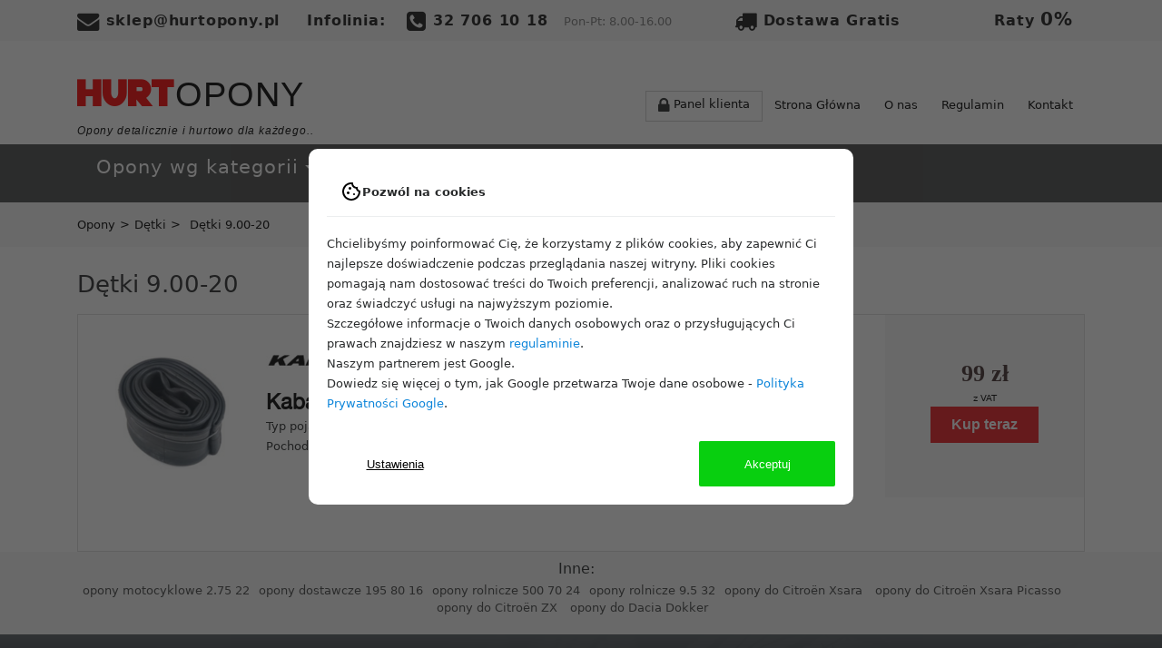

--- FILE ---
content_type: text/html; charset=UTF-8
request_url: https://www.hurtopony.pl/detki-9.00-20-ids-426.html
body_size: 7570
content:
<!DOCTYPE html PUBLIC "-//W3C//DTD XHTML 1.1//EN" "http://www.w3.org/TR/xhtml11/DTD/xhtml11.dtd">
<html xmlns="http://www.w3.org/1999/xhtml" xml:lang="pl" lang="pl">
<head>
    <title>Dętki 9.00-20 ciężarowe | hurtopony.pl</title>
    <meta name="description" content="Dętki ciężarowe w rozmiarze 9.00-20 >> Wejdź i dobierz dętki do Twojego pojazdu >> Niskie ceny i gwarancja jakości >> Dętki Kabat" />
    <meta name="keywords" content="dętki 9.00-20, dętki ciężarowe , dętki kabat" />
    <meta name="viewport" content="width=device-width, initial-scale=1, shrink-to-fit=no maximum-scale=1">
    <meta name="facebook-domain-verification" content="pfqw6rmcq1oz3rsgj8owjfqmv8orfd" />
    <link rel="icon" type="image/vnd.microsoft.icon" href="/img/favicon.ico" />
    <link rel="shortcut icon" type="image/x-icon" href="/img/favicon.ico" />
    <meta http-equiv="Content-Type" content="application/xhtml+xml; charset=utf-8" />
    <meta name="google-site-verification" content="_xRxrV83XcwMG4WPTf8p0nA2Oahz50w-nteWGlGXz-c" />
    <script type="text/javascript" src="/javascripts/jquery-1.11.1.min.js"></script>
    <link href="/bootstrap/dist/css/bootstrap.min.css" rel="stylesheet"/>
    <link rel="stylesheet" href="//maxcdn.bootstrapcdn.com/font-awesome/4.3.0/css/font-awesome.min.css"/>
    <link href="/css/global.css" rel="stylesheet" type="text/css" media="all" />
	<link href="/css/banners.css" rel="stylesheet" type="text/css" media="all" />
    <link href="/css/responsive.css" rel="stylesheet" type="text/css" media="all" />
    <link rel="stylesheet" href="/css/consent-mode.css" />
    <script src="/javascripts/consent-mode.js" defer></script>
    <link href="/css/collapsed.css" rel="stylesheet" type="text/css" media="all" /><link href="/css/searchlist_ver3.css" rel="stylesheet" type="text/css" media="all" /><link href="/css/jquery.nouislider.css" rel="stylesheet" type="text/css" media="all" /><script type="text/javascript" src="/javascripts/jquery.nouislider.min.js"></script><link href="/css/production_date.css" rel="stylesheet" type="text/css" media="all" />    <script type="text/javascript" src="/javascripts/wyszukiwarka_ver4.js"></script>
    <script type="text/javascript" src="/javascripts/jqueryidTabsmodified.js"></script>
    <script type="text/javascript" src="/javascripts/clearimage.js"></script>
	<script type="text/javascript" src="/javascripts/banner.js"></script>    <meta name="google-site-verification" content="SMlmodrCqjNpzOA_RnpNJIPJ_NYD5dkfYyGVjKwVSww" />
    <meta name="robots" content="index,follow"/>    <script>
        window.dataLayer = window.dataLayer || [];
        function gtag(){dataLayer.push(arguments);}

        if(localStorage.getItem('consentMode') === null){
            gtag('consent', 'default', {
                'ad_storage': 'denied',
                'ad_user_data': 'denied',
                'ad_personalization': 'denied',
                'analytics_storage': 'denied',
                'functionality_storage': 'denied',
                'personalization_storage': 'denied',
                'security_storage': 'granted'
            });
        } else {
            gtag('consent', 'default', JSON.parse(localStorage.getItem('consentMode')));
        }
    </script>
    <!-- Google tag (gtag.js) Analytics 4 -->
    <script async src="https://www.googletagmanager.com/gtag/js?id=G-W32M5MT42W"></script>
    <script>
        window.dataLayer = window.dataLayer || [];
        function gtag(){dataLayer.push(arguments);}
        gtag('js', new Date());
        gtag('config', 'G-W32M5MT42W');
        gtag('config', 'AW-1044468965');
    </script>
    <!-- Google tag (gtag.js) -->    <script type="text/javascript">
        $(document).ready(function(){
            rozmiar('','','','',0,'','','');
            showAdditional();
        });
    </script>
    <script type="text/javascript">$(document).ready(function() {
			const infoIcon = document.querySelectorAll(".info-data-img");
			const infoData = document.querySelectorAll(".info-data");
			for (let i = 0; i < infoIcon.length; i++) {
				infoIcon[i].addEventListener("mouseover", function () {
				infoData[i].classList.remove("hidden");
				});

				infoIcon[i].addEventListener("mouseout", function () {
				infoData[i].classList.add("hidden");
				});
			}

			})</script>    <!-- Meta Pixel Code -->
    <script>
        !function(f,b,e,v,n,t,s)
        {if(f.fbq)return;n=f.fbq=function(){n.callMethod?
            n.callMethod.apply(n,arguments):n.queue.push(arguments)};
            if(!f._fbq)f._fbq=n;n.push=n;n.loaded=!0;n.version='2.0';
            n.queue=[];t=b.createElement(e);t.async=!0;
            t.src=v;s=b.getElementsByTagName(e)[0];
            s.parentNode.insertBefore(t,s)}(window, document,'script',
            'https://connect.facebook.net/en_US/fbevents.js');
        fbq('init', '1035087167442074');
        fbq('track', 'PageView');
    </script>
    <noscript><img height="1" width="1" style="display:none"
                   src="https://www.facebook.com/tr?id=1035087167442074&ev=PageView&noscript=1"
        /></noscript>
    <!-- End Meta Pixel Code -->
    <!--Start of Tawk.to Script-->
    <script type="text/javascript">
        var Tawk_API=Tawk_API||{}, Tawk_LoadStart=new Date();
        (function(){
            var s1=document.createElement("script"),s0=document.getElementsByTagName("script")[0];
            s1.async=true;
            s1.src='https://embed.tawk.to/58219298a420952046aebb75/default';
            s1.charset='UTF-8';
            s1.setAttribute('crossorigin','*');
            s0.parentNode.insertBefore(s1,s0);
        })();
    </script>
    <!--End of Tawk.to Script-->
    <!--<script src="//load.sumome.com/" data-sumo-site-id="fd6cd91eb4ddd1480aa351025d5863929b28407a46a9a61a967b6d3ddf2bfbb8" async="async"></script>-->
    <script src="https://analytics.ahrefs.com/analytics.js" data-key="I7AEH6nK0yniWY6bIaTI6Q" async></script>
</head><body>

	<sticky>     
		<nav class="navbar fixed-top navbar-light bg-faded">
			<div class="container">
				<div class="row"> 
					<div class="col-12">
						
					</div>   
				</div>
				<div class="row">
                    <div class="col-lg-8  col-md-6 col-6">
                        <div class="row">
                            <div class="col-4 hidden-md-down">
                                <a class="navbar-brand" href="mailto:sklep@hurtopony.pl"><i style="font-size:1.5em"
                                        class="fa fa-envelope" aria-hidden="true"></i> sklep@hurtopony.pl</a>
                            </div>
                            <div class="col-8">
                                <span class="navbar-brand mb-0 hidden-md-down">Infolinia:&nbsp </span>
                                <a class="navbar-brand telefon" href="tel:+48327061018"><i style="font-size:1.5em"
                                        class="fa fa-phone-square" aria-hidden="true"></i> 32 706 10 18</a>
                                <span class="navbar-text hidden-lg-down"> Pon-Pt: 8.00-16.00</span>
                            </div>
                        </div>
                    </div>
                    <div class="col-lg-2   col-md-6 col-6">
                        <a href="#myModal" data-toggle="modal"> <span class="navbar-brand mb-0 float-right"><i
                                    style="font-size:1.5em" class="fa">&#xf0d1;</i> Dostawa Gratis</span></a>
                    </div>
                    <div class="col-lg-2   col-md-6 col-6 hidden-md-down">
                        <a href="/kup-opony-na-raty.html"> <span class="navbar-brand h5 mb-0 float-right"> Raty
                                <span class="h4 boldfont">0%</span></span></a>
                    </div>
                </div> 
			 </div>
		</nav>             
	</sticky>
	<nawigacja>
		<nav class="navbar navbar-light bg-faded">
			<div class="container">
				<div class="row" style="align-items: center;">
					<div class="col-lg-6 col-md-5 col-10">
						<div class="row">
							<div class="col-4">
								<a class="navbar-brand" href="https://www.hurtopony.pl"><logo>HURT<span>OPONY </span><p style="font-size: 12px;font-family: arial;color: black;font-weight: 100;font-style: italic;">Opony detalicznie i hurtowo dla każdego..</p></logo></a>
							</div>
						</div>
					</div> 
					<div class="col-lg-6 col-md-7 col-2">
                        <ul class="nav">
                        <a  class="btn btn-secondary h-100" href="https://www.hurtopony.pl/panel"> <i style="font-size:1.5em" class="fa fa-lock"></i><span class="hidden-sm-down">  Panel klienta</span></a>
                          
							<li class="nav-item hidden-sm-down">
								<a class="nav-link" href="https://www.hurtopony.pl">Strona Główna</a>
							</li>
							<li class="nav-item hidden-sm-down">
								<a class="nav-link" href="/onas.html" rel="nofollow">O nas</a>
							</li>
							<li class="nav-item hidden-sm-down">
								<a class="nav-link" href="/regulamin.html" rel="nofollow">Regulamin</a>
							</li>
							<li class="nav-item hidden-sm-down">
								<a class="nav-link" href="/kontakt.html">Kontakt</a>
							</li>
						</ul>  
					</div>    
				</div>
			</div>                    
		</nav>  
	</nawigacja>  

	<pasekdolny> 
		<nav class="navbar">
			<div class="container">
				<div class="row">
					<div class="col-12">
						<ul class="navbar navbar-toggleable-md">
							<li class="nav-item dropdown">
								<a class="nav-link dropdown-toggle" data-toggle="dropdown" href="https://www.hurtopony.pl" role="button" aria-haspopup="true" aria-expanded="false">Opony wg kategorii</a>
								<div class="dropdown-menu">
									<a class="dropdown-item" href="/osobowe.html" title="opony osobowe">Opony osobowe</a>
									<a class="dropdown-item" href="/terenowe.html" title="opony terenowe">Opony terenowe</a>
									<div class="dropdown-divider"></div>
									<a class="dropdown-item" href="/dostawcze.html" title="opony dostawcze">Opony dostawcze</a>
									<a class="dropdown-item" href="/ciezarowe.html" title="opony ciężarowe">Opony ciężarowe</a>
									<div class="dropdown-divider"></div>
									<a class="dropdown-item" href="/rolnicze.html" title="opony rolnicze">Opony rolnicze</a>
									<a class="dropdown-item" href="/kosiarki.html" title="Opony do kosiarek">Opony do kosiarek</a>
									<a class="dropdown-item" href="/specjalne.html" title="Opony specjalne">Opony specjalne</a>
									<a class="dropdown-item" href="/przemyslowe.html" title="opony przemysłowe">Opony przemysłowe</a>
									<a class="dropdown-item" href="/wozki.html" title="Opony do wózków widłowych">Opony do wózków widłowych</a>
									<div class="dropdown-divider"></div>
									<a class="dropdown-item" href="/motocyklowe.html" title="opony motocyklowe">Opony motocyklowe</a>
									<a class="dropdown-item" href="/skuterowe.html" title="Opony do skuterów">Opony do skuterów</a>
									<a class="dropdown-item" href="/quad.html" title="Opony do quadów">Opony do quadów</a>
									<a class="dropdown-item" href="/gokarty.html" title="Opony do gokartów">Opony do gokartów</a>
								</div>
							</li>
							<li class="nav-item dropdown">
								<a class="nav-link dropdown-toggle" data-toggle="dropdown" href="#" role="button" aria-haspopup="true" aria-expanded="false">Opony wg pojazdu</a>
								<div class="dropdown-menu">
							        <a class="dropdown-item" href="/opony-do-samochodu" title="dobór opon do samochodów">Opony do samochodów</a>
							        <a class="dropdown-item" href="/opony-do-motocykli.html" title="dobór opon do motocykli">Opony do motocykli</a>
							        <a class="dropdown-item" href="/opony-do-ciagnika.html" title="dobór opon do ciągników">Opony do ciągników</a>
								</div>
							</li>
							<li class="nav-item dropdown">
								<a class="nav-link dropdown-toggle" data-toggle="dropdown" href="#" role="button" aria-haspopup="true" aria-expanded="false">Akcesoria</a>
								<div class="dropdown-menu">
							        <a class="dropdown-item" href="/detki-do-opon.html" title="dobór opon do samochodów">Dętki</a>
							        <a class="dropdown-item" href="/ochraniacze.html" title="dobór opon do motocykli">Ochraniacze</a>
								</div>
							</li>
						</ul>
					</div>
				</div>  
			</div>
		</nav>
    </pasekdolny>
	<div id="myModal" class="modal fade">
		<div class="modal-dialog">
			<div class="modal-content">
				<div class="modal-header">
					<h4 class="modal-title">Dostawa Gratis</h4>
					<button type="button" class="close" data-dismiss="modal" aria-hidden="true">&times;</button>
				</div>
				<div class="modal-body">
					<p class="lead">Kupując minimium 2 szt opon. Transport jest darmowy na terenie całej Polski.</p>
				</div>
				<div class="modal-footer">
					<button type="button" class="btn btn-secondary" data-dismiss="modal">Zamknij</button>
				</div>
			</div>
		</div>
	</div>
	<div id="myModalbasket" class="modal fade">
		<div class="modal-dialog">
			<div class="modal-content">
				
			</div>
		</div>
	</div><div id="header"  >
    </div>

<div class="banner-buttons-carousel">
    <div class="banner-button-item button-item-active" data-bg="img/banery/Roadx-3000x800-zima.jpg" data-bg-mobile="">
        Ruszaj pewnie z RoadX
    </div>
    <div class="banner-button-item" data-bg="img/banery/Pirelli-3000x800_zima.jpg">
        Twoja zima, Twój wybór
    </div>
    <div class="banner-button-item" data-bg="img/banery/BFGoodrich-3000x800-zima.jpg">
        Komfort na każdej trasie BFGoodrich
    </div>
    <div class="banner-button-item" data-bg="img/banery/Nexen-3000x800.jpg">
        Nexen? Czas na dobre opony
    </div>
    <div class="banner-button-item" data-bg="img/banery/triangle_baner_glowna.png">
        10 lat gwarancji na opony Triangle
    </div>
    <div class="banner-button-item" data-bg="img/banery/yokohama_baner_glowna.png">
        Yokohama opony klasy premium
    </div>
    <div class="banner-button-item" data-bg="img/banery/Cinturato_AS_Sf3_3000x800.png">
        Pirelli Cinturato All Season
    </div>
    <div class="banner-button-item" data-bg="img/banery/Raty-3000x800.jpg">
        Kup opony na raty 10x0%
    </div>
    <div class="banner-button-item" data-bg="img/banery/Kumho-3000x800.jpg">
        Kumho w bezpieczną podróż
    </div>
</div><srodek>
<div class="container-fluid">
    <div class="okruszki row">
	<div class="srodekokruszek container">
		<a title="Sklep z oponami - hurtopony.pl" href="https://hurtopony.pl">Opony</a><span class="navigation-pipe">&gt;</span><a title="Dętki rolnicze" href="/detki-do-opon.html">Dętki</a><span class="navigation-pipe">&gt;</span><span class="navigation_end">Dętki 9.00-20</span>	</div>
</div>

<div class="search_list container">
    <h2>Dętki 9.00-20</h2><div class="product_row">
                <div class="search_table_produkt">
                    <div class="search_table_photo"><a href="https://www.hurtopony.pl/img/detka.jpg" rel="clearbox" type="image" title="dętki 9.00-20 V3.02.11"><img src="img/detka.jpg" class="img-fluid" alt="dętki Kabat"/></a></div>
                    <div class="search_table_info">
                        <div class="searchlogo"><img src="img/logo/kabat-logo.jpg" class="img-fluid" alt="Dętka Kabat 9.00-20 V3.02.11"/></div>
                        <a href="kabat-9.00-20-v3.02.11-detka-ids-39.html" title="Dętka Kabat 9.00-20 V3.02.11"><span class="st_producer">Kabat</span><span class="st_name">9.00-20 V3.02.11</span></a>
                        <div class=\"search_table_typ\">Typ pojazdu: <span style=\"color:#242424;\">samochody ciężarowe</span></div>
                        <div class="search_table_typ">Pochodzenie marki: <span style="color:#242424;">Polska</span></div>
                    </div>
                </div><div class="search_table_params">
                    <div>Rozmiar: <span>9.00-20</span></div>
                    <div>Zawór: <span>V3.02.11</span></div>
                    <div>Kod dętki: <span>DEC007</span></div>
                    <div>Ilość: <span><span class="bg-success text-white" style="padding: 5px 0.95rem">dostępne</span></span></div>          
                </div><div class="search_table_cena">
                    <div class="search_table_price">99 zł</div>
                    <div style="font-size:10px;color:black;padding-bottom:2px;">z VAT</div>
                    <div class="search_table_button">
                    <form name="dokoszyka" action="koszyk.html" method="post">
                        <div>
                        <input type="hidden" value="39" name="product_id"/>
                        <input type="hidden" value="tube" name="product_type"/>
                        <input type="hidden" value="2" name="productQuantity"/>
                        <input type="submit" value="Kup teraz" class="button" style="margin:0 auto"/>
                        </div>
                    </form>
                    </div>  </div>       </div></div>

    <div class="clearblock"></div>
</div>
</srodek><div class="linkidolne">
    <div class="container">
        <div class="row">
            <script src="/javascripts/responsive.js"></script>
                        <div class="footernavilinks" style="display:none">
                <h5 onClick="show('rs_4')">:<span class="arrow_rozwin" id="rs_4_arrow"></span></h5>
                <div class="footernavilinksbolock row justify-content-between" id="rs_4">
                                    </div>
            </div>
        </div>
    </div>
</div>
<div class="linkidolne">
    <div class="container">
        <div class="footernavilinksbolock1 text-center" id="rs_5">
            <h5>Inne:</h5><a href="https://www.hurtopony.pl/opony-motocyklowe-2.75-0-22.html">opony motocyklowe 2.75 22</a><a href="https://www.hurtopony.pl/opony-dostawcze-195-80-16.html">opony dostawcze 195 80 16</a><a href="https://www.hurtopony.pl/opony-rolnicze-500-70-24.html">opony rolnicze 500 70 24</a><a href="https://www.hurtopony.pl/opony-rolnicze-9.5-0-32.html">opony rolnicze 9.5 32</a><a href="https://www.hurtopony.pl/opony-do-samochodu/citroen/xsara" title="opony do Citroën Xsara
">opony do Citroën Xsara
</a><a href="https://www.hurtopony.pl/opony-do-samochodu/citroen/xsara-picasso" title="opony do Citroën Xsara Picasso
">opony do Citroën Xsara Picasso
</a><a href="https://www.hurtopony.pl/opony-do-samochodu/citroen/zx" title="opony do Citroën ZX
">opony do Citroën ZX
</a><a href="https://www.hurtopony.pl/opony-do-samochodu/dacia/dokker" title="opony do Dacia Dokker
">opony do Dacia Dokker
</a></div>    </div>
</div>    </div>
    		<div class="popup" id="popupModal"  tabindex="-1" style="display: none;" role="dialog">
			<div class="modal-dialog modal-lg" role="document">
				<div class="popup-content">
					<button type="button" class="close" id="close"
							aria-label="Close">
						<span aria-hidden="true">&times;</span>
					</button>
                    <div class="container">
						<div class="row">
							<div class="col-md-6 bg-img" style="background-image: url('/img/opony-foto-newsletter.jpeg')">
							</div>
                            <div class="col-md-6 text-center m-h-50 d-flex align-items-center justify-content-center">
                            <div class="lds-ring" id="lds-ring" style="display: none;"><div></div><div></div><div></div><div></div></div>
								<div class="px-sm-3">
                                    <span id="tytulnewslettera" class="font-weight-bold" style="font-size:1.5em"></span>
									<p id="opisnewslettera">
									</p>
                                    
									<form action="">

										<div class="input-group input-group-lg mb-3 mt-2">
                                            <input type="text" class="form-control" placeholder="email@email.pl" aria-label="Example text with button addon" id="mailklienta" aria-describedby="button-addon1">
											<div class="input-group-append">
												<button class="btn btn-cstm-danger" type="button" id="buttonsend">Wyślij</button>
											</div>
										</div>
									</form>
									<div class="pt-3 ">
										<small><a href="#" data-dismiss="modal" aria-label="Close" id="popupclose" class="textmuted">Nie chce rabatów ani promocji.</a></small>
									</div>
								</div>
							</div>
						</div>
					</div>


				</div>
			</div>
        </div> 
        <script type="text/javascript" src="/javascripts/popups.js" async></script>
	<div class="clearblock"></div>
	<kontaktbox>
		<div class="container-fluid bg-overlay">
			<div class="row justify-content-center">
				<p class="display-4" ><i class="fa fa-phone" aria-hidden="true"></i>&nbsp Infolinia: </p>
				<a class="telefon" href="tel:+48327061018"> <p class="display-4" >&nbsp 32 706 10 18</p></a><br>
			</div>
		</div>
	</kontaktbox> 
	<footer>
		<div class="container">
		<div class="row">
			<div class="col-md-3 col-sm-6 footer-col">
				<div class="logofooter"> Hurtopony</div>
				<p>Skontaktuj się z nami chętnie odpowiemy na każde Twoje pytanie.</p>
				<p class="d-flex align-items-center"><i class="fa fa-map-marker" aria-hidden="true"></i> 41-203, Baczyńskiego 25A, Sosnowiec</p>
				<a class="telefon" href="tel:+48327061018"><p class="d-flex align-items-center"><i class="fa fa-phone"></i> Phone (Poland) : 32 706 10 18</p></a>
				<p class="d-flex align-items-center"><i class="fa fa-envelope"></i> E-mail : sklep@hurtopony.pl</p>
				<span style="float:left; font-size:2.25em; color:#dad6d6;">
					<i class="fa fa-cc-visa" aria-hidden="true"> </i>
					<i class="fa fa-cc-mastercard" aria-hidden="true"> </i>
					<i class="fa fa-money" aria-hidden="true"></i>
				</span>
			</div>
			<div class="col-md-2 col-sm-6 footer-col">
				<h6 class="heading7">Kategorie opon</h6>
				<ul class="footer-ul">
				    <li><a href="https://hurtopony.pl/">Opony</a></li>
					<li><a href="https://hurtopony.pl/osobowe.html">Opony osobowe</a></li>
					<li><a href="https://hurtopony.pl/dostawcze.html">Opony dostawcze</a></li>
					<li><a href="https://hurtopony.pl/ciezarowe.html">Opony ciężarowe</a></li>
					<li><a href="https://hurtopony.pl/rolnicze.html">Opony rolnicze</a></li>
					<li><a href="https://hurtopony.pl/przemyslowe.html">Opony przemysłowe</a></li>
					<li><a href="https://hurtopony.pl/terenowe.html">Opony terenowe</a></li>
					<li><a href="https://hurtopony.pl/motocyklowe.html">Opony motocyklowe</a></li>
				</ul>
			</div>
			<div class="col-md-2 col-sm-6 footer-col">
				<h6 class="heading7">Typy opon</h6>
				<ul class="footer-ul">
					<li><a href="https://hurtopony.pl/wozki.html">Opony do wózków widłowych</a></li>
					<li><a href="https://hurtopony.pl/skuterowe.html">Opony do skuterów</a></li>
					<li><a href="https://hurtopony.pl/quad.html">Opony do quadów</a></li>
					<li><a href="https://hurtopony.pl/gokarty.html">Opony do gokartów</a></li>
					<li><a href="https://hurtopony.pl/kosiarki.html">Opony do kosiarek</a></li>
					<li><a href="https://hurtopony.pl/specjalne.html">Opony specjalne</a></li>
				</ul>
			</div>
			<div class="col-md-2 col-sm-6 footer-col">
				<h6 class="heading7">Porady</h6>
				<ul class="footer-ul">
                    <li><a href="/opony-do-samochodu">Dobór opon do samochodów</a></li>
					<li><a href="/opony-do-ciagnika.html">Dobór opon do ciągnika</a></li>
					<li><a href="/opony-do-motocykli.html">Dobór opon do motocykli</a></li>
					<li><a href="/artykul">Artykuły o oponach</a></li>
                    <li><a href="/faq.html">Najczęściej zadawane pytania</a></li>
                    <li><a href="/artykul/wpolpraca-b2b.html">Współpraca B2B</a></li>
				</ul>
			</div>
			<div class="col-md-2  col-sm-6  footer-col">
				<h6 class="heading7">Social Media</h6>
				<ul class="footer-social">
					<li><a href="https://www.facebook.com/hurtopony/" rel="nofollow"><i class="fa fa-facebook social-icon facebook" aria-hidden="true"></i></a></li>
					<li><i class="fa fa-google-plus social-icon google" aria-hidden="true"></i></li>
				</ul>
				<br>
			</div>
		</div>
		</div>
	</footer>
	<div class="copyright">
		<div class="container">
			<div class="row">
			<div class="col-md-6">
				<p>© 2025 - All Rights with Hurtopony & Seolab </p>
			</div>
			<div class="col-md-6">
				<ul class="bottom_ul">
					<li><a href="/onas.html" rel="nofollow">O Nas</a></li>
					<li><a href="/kontakt.html">Kontakt</a></li>
					<li><a href="/regulamin.html" rel="nofollow">Regulamin</a></li>
					<li><a href="/wysylka.html" rel="nofollow">Wysyłka</a></li>
					<li><a href="/kup-opony-na-raty.html">Kup opony na raty</a></li>                       
					<li><a href="/mapa.html">Mapa witryny</a></li>
				</ul>
			</div>
			</div>
		</div>
	</div>
<script src="/bootstrap/dist/js/bootstrap.js"></script>
<script src="/javascripts/cookieclass.js"></script>
<div class="cookies-modal">
    <div class="settings">
        <p class="settings-header">Ustawienia</p>
        <p>
            W każdej chwili możesz zmienić swoje preferencje dotyczące plików
            cookies w ustawieniach przeglądarki. Szczegółowe informacje znajdziesz
            w naszej Polityce Prywatności.
        </p>
        <div>
            <div class="switch-container">
                <label class="switch">
                    <input id="consent-analytics" type="checkbox" />
                    <span class="slider"></span>
                </label>
                <p><b>Analityka</b></p>
            </div>
            <p>
                Pliki cookie umożliwiają gromadzenie anonimowych informacji
                dotyczących aktywności użytkowników na stronie, co przekłada się na
                możliwość ciągłego doskonalenia naszego serwisu i sprawienia, że
                korzystanie z niego staje się bardziej intuicyjne.
            </p>
        </div>
        <div>
            <div class="switch-container">
                <label class="switch">
                    <input id="consent-marketing" type="checkbox" />
                    <span class="slider"></span>
                </label>
                <p><b>Marketing</b></p>
            </div>
            <p>
                Analizujemy Twoje przeglądane treści i zakupy na naszej stronie, aby
                lepiej dostosować wyświetlane reklamy do Twoich zainteresowań.
                Dzięki temu prezentujemy Ci reklamy, które są bardziej przydatne i
                interesujące z Twojej perspektywy.
            </p>
        </div>
        <div class="modal-button-container">
            <button class="modal-button acceptChosen-button">
                Akceptuj wybrane
            </button>
            <button class="modal-button acceptAll-button">
                Akceptuj wszystko
            </button>
        </div>
    </div>
    <div class="modal-container">
        <div class="modal-header">
            <img src="img/ic_outline-cookie.svg" alt="" /><b>Pozwól na cookies</b>
        </div>
        <br />
        <p>
            Chcielibyśmy poinformować Cię, że korzystamy z plików cookies, aby
            zapewnić Ci najlepsze doświadczenie podczas przeglądania naszej
            witryny. Pliki cookies pomagają nam dostosować treści do Twoich
            preferencji, analizować ruch na stronie oraz świadczyć usługi na
            najwyższym poziomie. 
            <br/>Szczegółowe informacje o Twoich danych osobowych oraz o przysługujących 
            Ci prawach znajdziesz w naszym <a style="color: #0E86DA" href="/regulamin.html">regulaminie</a>. </br>
            Naszym partnerem jest Google. </br>
            Dowiedz się więcej o tym, jak Google przetwarza Twoje dane osobowe - <a style="color: #0E86DA" href="https://business.safety.google/privacy/">Polityka Prywatności Google</a>.
        </p>
        <div class="modal-button-container">
            <button class="modal-button settings-button">Ustawienia</button>
            <button class="modal-button accept-button">Akceptuj</button>
        </div>
    </div>
</div>
<script>
    if(localStorage.getItem('consentMode') !== null){
        document.querySelector(".cookies-modal").classList.add("modal-close");
    }
</script>
<script type="text/javascript">
    const telefonNavbarBrandElements = document.querySelectorAll('.telefon');

    telefonNavbarBrandElements.forEach((element) => {
    element.addEventListener('click', function (e) {
      gtag('event', 'conversion_event_contact', {});
    });
    });
</script>
</body>
</html>

--- FILE ---
content_type: text/css;charset=UTF-8
request_url: https://www.hurtopony.pl/css/banners.css
body_size: 748
content:

.bannerosobowe {background-image: url(../img/banery/BFGoodrich_3000x800px.jpg);  background-repeat: no-repeat;
  background-position: bottom;
  background-size: cover; height: 620px;}
.bannerdostawcze {background: linear-gradient(rgb(0, 0, 0), rgba(255, 255, 255, 0), transparent), url(../img/banery/dostawcze2016.webp) center;}
.bannerciezarowe {background: linear-gradient(rgb(0, 0, 0), rgba(255, 255, 255, 0), transparent), url(../img/banery/ciezarowe2016.webp) center;}
.bannerolnicze {background: linear-gradient(rgb(0, 0, 0), rgba(255, 255, 255, 0), transparent), url(../img/banery/rolnicze2016.webp) center;}
.bannerprzemyslowe {background: linear-gradient(rgb(0, 0, 0), rgba(255, 255, 255, 0), transparent), url(../img/banery/przemyslowe2016.webp) center;}
.bannerterenowe {background: linear-gradient(rgb(0, 0, 0), rgba(255, 255, 255, 0), transparent), url(../img/banery/terenowe2016.webp) center;}
.bannermotocyklowe {background: linear-gradient(rgb(0, 0, 0), rgba(255, 255, 255, 0), transparent), url(../img/banery/skuter2016.webp) center;}
.bannerwozki {background: linear-gradient(rgb(0, 0, 0), rgba(255, 255, 255, 0), transparent), url(../img/banery/wozki2016.webp) center;}
.bannerquady {background: linear-gradient(rgb(0, 0, 0), rgba(255, 255, 255, 0), transparent), url(../img/banery/quad2016.webp) center;}
.bannerskutery {background: linear-gradient(rgb(0, 0, 0), rgba(255, 255, 255, 0), transparent), url(../img/banery/skuter2016.webp) center;}
.bannerkosiarki {background: linear-gradient(rgb(0, 0, 0), rgba(255, 255, 255, 0), transparent), url(../img/banery/kosiarki2016.webp) center;}
.bannergokarty {background: linear-gradient(wrgb(0, 0, 0), rgba(255, 255, 255, 0), transparent), url(../img/banery/gokart2016.webp) center;}
.bannerglowna {background-image: url(../img/banery/Roadx-3000x800.jpg);  background-repeat: no-repeat;
  background-position: bottom;
  background-size: cover; height: 620px;}

.banner-buttons-carousel {
  display: flex;
  max-width: 1140px;
  width: 100%;
  justify-content: center;
  align-items: center;
  margin-left: auto;
  margin-right: auto;
}

.banner-button-item {
  display: flex;
  height: 63px;
  padding: 10px 8px;
  justify-content: center;
  align-items: center;
  text-align: center;
  gap: 10px;
  flex: 1 0 0;
  border-right: 0.2px solid #494b4b;
  background: #fff;
  cursor: pointer;
  box-sizing: border-box;
}

.banner-button-item:first-of-type {
  border-left: 0.2px solid #494b4b;
}

.button-item-active {
  border-bottom: 2.5px solid #ff0000;
}

@media only screen and (max-width: 1200px) {
  .banner-buttons-carousel {
      max-width: 960px;
  }
}

@media only screen and (max-width: 992px) {
  .banner-buttons-carousel {
      max-width: 720px;
  }
}

@media only screen and (max-width: 768px) {
  .banner-buttons-carousel {
      max-width: 540px;
  }

  .banner-buttons-carousel {
      display: none !important;
  }

  .banner-buttons-carousel {
      overflow: hidden;
      display: flex;
      width: 100%;
      position: relative;
      justify-content: flex-start;
      padding-left: 5px;
      padding-right: 5px;
  }

  .banner-buttons-carousel .banner-button-item {
      min-width: 50%; /* Show 2 items at a time */
      flex: 0 0 50%;
      box-sizing: border-box;
      transition: transform 0.3s ease-in-out;
  }
}

@media only screen and (max-width: 576px) {
  .banner-buttons-carousel {
      padding-left: 15px;
      padding-right: 15px;
  }

  .bannerglowna {
      background-image: linear-gradient(black, black);
      height: auto;
  }

  .bannerosobowe {
      background-image: linear-gradient(black, black);
      height: auto;
  }
}

--- FILE ---
content_type: text/css;charset=UTF-8
request_url: https://www.hurtopony.pl/css/responsive.css
body_size: 947
content:
@media (max-width: 576px)
{
    /* ————— header ————— */
    a#header_logo{position: relative;}
    a#header_logo { left: 5px;}

    #header{background-color: black;}
    logo {
        font-size: 35px;
    }
    logo span {
        font-size: 34px;
    }

    /* ————— centralna kolumna ————— */
    h1#h1home{height: auto !important}
    h1#h1home {padding: 10px 0px 10px 10px ;}

    div#artykuly ul li {width: 280px; border-left: none;font-size:14px; text-align: justify; height: auto; margin: 0; padding: 18px 0 0;}
    div#artykuly h3 a {font-size: 16px;}
    .articlerow_h{height: auto; overflow: hidden}
    .articledescription_h{font-size: 14px; text-align: justify; margin:5px 0}
    .articlelistcnt_h h3 a{font-size: 16px;}
    #about_us_p{font-size: 14px;}

    /* ————— rozwijane elementy ————— */
   .fb_iframe_widget {display: none !important;}
   .cookie,.sygma,div#rs_1,div#rs_2,div#rs_6,div#rs_4,div#rs_8,div#rs_3 {display: none; margin-left: 5px;}
   span.arrow_rozwin{background: url('../img/rozwin_bt.png') no-repeat scroll 0 13px; width: 26px; height: 36px; display: block; margin-right: 10px;cursor: pointer; }
    #rs_6_arrow{margin-top: -10px;}
   
   /* ————— footer ————— */
   .footernavilinksbolock1{display: none}
   .footernavilinkscolumn{padding: 10px;}
   .footernavilinks h6 {height: 40px; line-height: 35px; cursor: pointer}
   .footernavilinkscolumn ul li{line-height: 25px;}
   #tmfooterlinks div.footerlinks_block {width: 320px; padding: 0}
   #tmfooterlinks ul li a {font-size: 16px; width: 294px; display: block}
   #tmfooterlinks h4{font:18px "Tahoma"}
   
   /* ————— info page ————— */
   #regulamin{overflow: scroll;}
   #regulamin p {font-size: 14px; text-align: justify;}
   #regulamin ul li {font-size: 14px; text-align: justify; margin-bottom: 10px;}
   #regulamin ul{margin: 25px 0 20px 20px;}
   #regulamin div {margin-left: 0 !important;}
   ul#tel li {font-size: 18px;}
   .info_adres{margin-right: 0;float: left;}
   #onas .onas_img{float: none !important; padding-left: 0 !important; padding-right: 0 !important}
   #onas .onas_img img{max-width: 280px;}
   
   /* ————— tractor page ————— */
   .tractor_letter_block ul,.tractor_letter_blocka ul{margin-left: 0 !important;}
   .tractor_letter_block ul li,.tractor_letter_blocka ul li{display:inline-block !important;}
   .tractor_letter_block ul li a,.tractor_letter_blocka ul li a{font-size: 16px; line-height: 35px;}
   #traktor_left_column{width: 100% !important; margin: 10px 0 0 0 !important;}
   #traktor_dim_tab table td, th {width: 140px !important; font-size: 16px; text-align: center}
   
   /* ————— model opon page ————— */
   img#model_logo{display: none;}
   
   /*-- artykuly --- */
    .articleavatar_h {width: 39%; border: none;}
    .bg-overlay {height: 150px;}
    .bg-overlay p {font-size: 2.25em;}

    pasekdolny .dropdown-menu{ left: -35px !important; } 
}

--- FILE ---
content_type: text/css;charset=UTF-8
request_url: https://www.hurtopony.pl/css/consent-mode.css
body_size: 582
content:
.cookies-modal {
    z-index: 999999;
    position: fixed;
    top: 0;
    left: 0;
    width: 100vw;
    height: 100vh;
    background: #1b1b1ba4;
    display: flex;
    justify-content: center;
    align-items: center;
    padding: 20px;
}

.modal-container {
    width: 600px;
    background: #ffffff;
    border-radius: 10px;
    padding: 20px;
}

.modal-button-container {
    display: flex;
    justify-content: space-between;
    margin-top: 30px;
}

.modal-button {
    width: 150px;
    height: 50px;
    border: none;
    color: white;
    border-radius: 2px;
    cursor: pointer;
}

.modal-button:nth-of-type(1) {
    text-decoration: underline;
    background-color: transparent;
    font-weight: 500;
    color: black;
}

.modal-button:nth-of-type(2) {
    background-color: rgb(8, 207, 15);
}

.settings {
    display: none;
    padding: 20px;
}

.modal-close {
    display: none;
}

.settings-open {
    display: flex;
    flex-direction: column;
    gap: 20px;
    width: 500px;
    background-color: #fff;
    border-radius: 10px;
}

.settings-header {
    font-size: 20px;
    font-weight: 500;
}

.switch {
    position: relative;
    display: inline-block;
    width: 40px;
    height: 24px;
}

.switch input {
    opacity: 0;
    width: 0;
    height: 0;
}

.slider {
    position: absolute;
    cursor: pointer;
    top: 0;
    left: 0;
    right: 0;
    bottom: 0;
    background-color: #ccc;
    -webkit-transition: 0.4s;
    transition: 0.4s;
}

.slider:before {
    position: absolute;
    content: "";
    height: 20px;
    width: 26px;
    left: 2px;
    bottom: 2px;
    background-color: white;
    -webkit-transition: 0.4s;
    transition: 0.4s;
}

input:checked + .slider {
    background-color: #2196f3;
}

input:focus + .slider {
    box-shadow: 0 0 1px #2196f3;
}

input:checked + .slider:before {
    -webkit-transform: translateX(10px);
    -ms-transform: translateX(10px);
    transform: translateX(10px);
}

.switch-container {
    display: flex;
    gap: 20px;
    align-items: center;
    margin-bottom: 20px;
}

.modal-header {
    display: flex;
    gap: 5px;
    align-items: center;
    justify-content: start;
}

--- FILE ---
content_type: text/css;charset=UTF-8
request_url: https://www.hurtopony.pl/css/collapsed.css
body_size: -50
content:
.collapsed {display:none;}

--- FILE ---
content_type: text/css;charset=UTF-8
request_url: https://www.hurtopony.pl/css/searchlist_ver3.css
body_size: 2444
content:
.search_header {border-bottom: 1px solid #d8d8d8}
.search_header h1{margin-bottom: 15px;}
.search_list
{
    padding-top: 15px;
    min-height: 303px;
}

img.promo_img
{
    position: absolute;
    background: transparent;
    top:20px;
    left:22px;
    width: 30px;
}

img.promo_badge
{
    position: absolute;
    top:10px;
    left: 10px;
    width: 40px;
}

.search_table_produkt
{
    width: 60%;
    float:left;

}

.promo_row
{
    margin-bottom: 10px;
    box-shadow: 0px 5px 6px #dddddd;
    position: relative;
    width: 100%;
    float: left;
    border: 1px solid #dddddd;
    background-color: white;
}

.product_row, .magazyn_class
{

    border: 1px solid #dddddd;
    position: relative;
    width: 100%;
    float:left;
    background-color: white;
    padding-left: 15px;
}

.magazyn_class
{
    background-color: #B6D8F9;
}

.search_table_info
{
    margin-top: 35px;
    /*float:left;
    width: 445px;*/
    margin-left: 5px;
}

.search_table_info a
{
    color: #000000;
    font-weight: 700;
}

.search_table_info .search_table_sezon a
{
    color: #000000;
    font-weight: 400;
}

.st_producer
{
    padding-right: 5px;
    font-size: 1.8em;
    font-weight: 800;
    font-family: "Nunito Sans", -apple-system, ".SFNSText-Regular", "San Francisco", BlinkMacSystemFont, "Segoe UI", "Helvetica Neue", Helvetica, Arial, sans-serif;
    margin: 0px;
    -webkit-font-smoothing: antialiased;
    -webkit-tap-highlight-color: rgba(0, 0, 0, 0);
}
.st_name {
    font-size: 1.05em;
}
.search_table_info a:hover
{
    text-decoration: underline;
}

/*  BADGE DLA AEOLUSA */

.search_table_produkt_badge
{
    width: 55%;
    float:left;
    height: 130px;
    background: url("../img/AEOLUS_ubezpieczenie.png") no-repeat scroll 0 0 transparent;
    background-position: 345px 5px
}

.search_table_info_badge
{
    margin-top: 20px;
    float:left;
    width: 270px;
}

.search_table_info_badge a
{
    font-size: 15px;
    font-weight: bold;
    color:#242424;
    text-decoration: none;
}

.search_table_info_badge a:hover
{
    text-decoration: underline;
}

.search_table_rabat_header {padding: 2px 0;}

/*  BADGE DLA AEOLUSA */

.search_table_przesylka
{
    color :black;
    margin-top: 7px;
    font-weight: bold;
}

.search_table_sezon
{
    margin-top: 10px;
}

.search_table_sezon img
{
    margin-top: -3px;
    padding-right: 5px;
    filter: grayscale(1);
}
.search_table_sezon img:hover {filter: grayscale(0);}

.search_table_typ
{
    margin-top: 3px;
}

.search_table_params
{
    padding: 45px 0 0 0px;
    margin-left: 5px;
    width: 17%;
    line-height: 22px;
    float:left;
}

.search_table_params span
{
    color:#000000;
}

.search_table_cena
{
    padding-top: 45px;
    width: 20%;
    text-align: center;
    float:right;
    padding-bottom: 60px;
    background-color: #f7f7f7;
}

.search_table_price
{
    color: #422E2E;
    font-size: 26px;
    font-weight: bold;
    font-family: Verdana;
}

.search_table_katprice
{
    color: #242424;
    font-size: 14px;
}

.search_table_katprice span
{
    font-size: 14px;
    text-decoration: line-through;
}

.search_table_katprice_nexen
{
    color: #242424;
    font-size: 12px;
}

.search_table_katprice_nexen span {text-decoration: line-through;font-size: 14px}

.kumho-karta-50 img{display: block; padding-bottom: 10px;margin-left: 12px;}
.kumho-karta-50 a{text-align: center; color: black; text-decoration: none}
.kumho-karta-50 a:hover{text-decoration: underline;}


.rabatNexen
{
    position: absolute;
    top :80px;
    left:475px;
}

.rabatGlob
{
    position: absolute;
    top :130px;
    left:432px;
}

.search_table_button
{
    margin: 0 auto;
}

.search_table_photo
{
    width: 27%;
    height: 220px;
    text-align: center;
    float: left;
    margin: 0 15px 40px 0;
    padding: 45px 10px 40px 10px;

    overflow: hidden;
}


/* ————— pagination.tpl ————— */

.pagination {float: right;}

.pagination_bottom {height: 20px; width: 100%; padding-top: 20px}
.page_num a {border: 1px solid #E5E5E5;color: #333333; font-size: 12px; padding: 3px 5px; text-decoration: none;}
.page_num a:hover {border: 1px solid black;}
a.current_page{background: none repeat scroll 0 0 #000000; border: 1px solid #000000; box-shadow: 2px 2px 2px rgba(0, 0, 0, 0.2); color: #FFFFFF;}
.pagination_sort{border: 1px solid #e2e2e2;  padding: 15px 0 15px 30px; margin-bottom: 20px;}
.pagination_sort label {color:#242424; margin-right: 8px;}
.pagination_sort select{color:#333333; font-size: 14px; height: 20px; border: none; margin-right: 10px;}
select#sort{margin-right: 15px;}
#min-val {float:left;margin-top: 50px; color:black; padding-bottom: 5px; margin-bottom: 20px;}
#max-val {float:right;margin-top: 50px; color:black; padding-bottom: 5px; margin-bottom: 20px;}
span#min-val-s {font-weight: bold}
span#max-val-s {font-weight: bold}

/* ————— filtry wyszukiwarki ————— */
#search_filters{float: right;}
.filters_line{color: #555; margin-right: 13px; margin-top: 20px;}
.filters_line span{font-size: 1em !important;}
.filters_item{border: 1px solid #e2e2e2;padding: 7px; margin-right: 7px; display: inline-block; cursor: default;margin-top: 5px;}
.filters_item span:before{content: "\f00d"; font-family: fontawesome; padding-right: 7px; color: black; cursor: pointer}
.filters_label{margin-right: 7px;display: inline-block;margin-top: 13px;}

/* ————— opisy rozmiarów ————— */
.opisRozmiarow {padding-top: 50px;}
.opisRozmiarow h4
{
    border-bottom: 1px solid #f2f4f3;
    height: 34px;
}

.opisRozmiarow ul {color: black; padding: 5px 0 5px 15px; list-style-type: disc}
.opisRozmiarow p {padding-top: 10px;}

.searchlogo {margin-bottom: 13px;}
.searchlogo img {width: 140px;}

#rekomendowany_produkt{height: 355px; position: relative;}
#rekomendowany_produkt .product_row {background-image: url("../img/kumhokartapaliwowa.png");}
#rekomendowany_produkt .search_table_produkt {height: 320px;}
#rekomendowany_produkt .search_table_cena {border-left: none}
#rekomendowany_produkt .kumho_info {position: absolute; bottom: 40px; right: 20px;}

.opispromoboxa img {position: absolute; top:90px; left: 20px;}
.opispromoboxa h5 {font-weight: 200;padding: 5px; background-color: #f7f7f7}

#polecane_opony_blok span {font-size: 1.6em; font-weight: 700; margin-bottom: 10px;}
#polecane_opony_blok .card-footer {background-color: #f7f7f7; border: none;}
#polecane_opony_blok .card-group {width: 100%}

@media (max-width: 770px)
{   .wyniki {background-color: white;}
    .search_table_produkt {width: 100% !important}
    .search_table_photo{border: none;margin: 0 8px 0 0; width: 100% ; height: 141px;
        padding: 15px 0 0 0;}
    .search_table_photo img {max-width: fit-content;}
    .search_table_info {margin: 0 !important; padding-top: 40px;}
    .search_table_params{ width: 50% !important; margin: 0 !important; padding: 0px 15px 0px 0px;}
    .search_table_price{font-size: 28px !important;}
    .search_table_cena{width: 50% !important;  padding-top: 25px !important;}
    .search_table_typ,.pagination_slider label{display: none}
    .page_num a {font-size: 18px !important; padding: 6px !important;display: inline-block;margin-bottom: 25px;  }
    .product_row {margin-bottom: 30px; padding-left: 10px;}
    .promo_row {box-shadow: none; padding-left: 10px; margin-bottom: 30px;}
    input.button
    {
        width: 80%;
        height: 46px !important; font-weight: 700;font-size: 23px;
    }
    .search_table_przesylka{font-size: 14px !important;}
    .pagination_slider {float: left !important;margin:20px 0 15px 20px !important;}
    .noUi-horizontal .noUi-handle{height: 30px !important;width: 30px !important; top: -10px !important;}
    .noUi-handle::before, .noUi-handle::after{left: -1px !important}
    .noUi-horizontal{height: 14px !important;}
    .pagination_bottom{height: 50px !important;}

    #rekomendowany_produkt,.rabatNexen,.rabatGlob{display: none;}
    .opisRozmiarow p{margin-right: 0 !important; font-size: 14px;}
    .search_table_info{overflow: hidden;float: inherit;}
    .kumho-karta-50 img{margin: 0 auto !important;}

}

@media (min-width: 701px)
{
    .promo_row .search_table_cena{border: 1px solid #000000;}

    input.button_mini, input.button_small, input.button, input.button_large,
    input.button_mini_disabled, input.button_small_disabled, input.button_disabled, input.button_large_disabled,
    input.exclusive_mini, input.exclusive_small, input.exclusive, input.exclusive_large,
    input.exclusive_mini_disabled, input.exclusive_small_disabled, input.exclusive_disabled, input.exclusive_large_disabled,
    a.button_mini, a.button_small, a.button, a.button_large,
    a.exclusive_mini, a.exclusive_small, a.exclusive, a.exclusive_large,
    span.button_mini, span.button_small, span.button, span.button_large,
    span.exclusive_mini, span.exclusive_small, span.exclusive, span.exclusive_large {height: 40px !important}
}

/* ————— duplikat ————— */
.duplicat {float: right;}
.duplicat input {margin-top: 5px;}

--- FILE ---
content_type: text/css;charset=UTF-8
request_url: https://www.hurtopony.pl/css/production_date.css
body_size: 197
content:
@import url();

.info-data-p {
	color: #4f4f4f;
	font-family: 'Segoe UI', Arial, sans-serif;
	font-size: 13px;
	font-style: normal;
	font-weight: 400;
	line-height: normal;
}

.info-data-div {
	display: flex;
	gap: 6px;
	align-items: center;
	margin-bottom: 4px;
}

.info-data {
	display: inline-flex;
	padding: 8px;
	justify-content: center;
	align-items: center;
	gap: 10px;
	background: #f2f2f7;
}

.info-data-img {
	cursor: pointer;
}

.hidden {
	visibility: hidden;
}


--- FILE ---
content_type: text/javascript;charset=UTF-8
request_url: https://www.hurtopony.pl/javascripts/responsive.js
body_size: 245
content:
function show(id)
{
    if ($(window).width() <= 700)
    {
        var element = $("div#"+id);
        var disp = (element.css('display')==='none') ? 'block' : 'none';
        var bck = (element.css('display')==='none') ? '-27px' : '0';
        element.css('display',disp);
        var ico_bt = $("span#"+id+"_arrow");
        ico_bt.css('background','url(\'img/rozwin_bt.png\') no-repeat scroll '+ bck +' 13px');
        columnHeight();
    }
}

function columnHeight()
{
    if ($(window).width() <= 700) 
    {
        var wys = parseInt($('.breadcrumb').css('height'))+parseInt($('#center_column').css('height'))
        +parseInt($('#right_column').css('height'));
        $('div#columns').css('height',wys);
    }
}



--- FILE ---
content_type: text/javascript;charset=UTF-8
request_url: https://www.hurtopony.pl/javascripts/banner.js
body_size: 1310
content:

document.addEventListener('DOMContentLoaded', () => {
    const header = document.querySelector('.bannerglowna');
    const header2 = document.querySelector('.bannerosobowe');
    const headerId = document.getElementById('header');
    const bannerButtons = document.querySelectorAll('.banner-button-item');

    if (!header && !header2) {
      headerId.style.backgroundImage = ''
    }

    bannerButtons.forEach(button => {
        button.addEventListener('click', () => {
            const newBg = button.getAttribute('data-bg');
            if (newBg && header) {
                header.style.backgroundImage = `url(${newBg})`;
            } else if (newBg && header2) {
                header2.style.backgroundImage = `url(${newBg})`;
            }

            // Remove 'button-item-active' from all buttons
            bannerButtons.forEach(btn => btn.classList.remove('button-item-active'));

            // Add 'button-item-active' to the clicked button
            button.classList.add('button-item-active');
        });
    });
});

document.addEventListener('DOMContentLoaded', () => {
    const header = document.querySelector('.bannerosobowe');
    const bannerButtons = document.querySelectorAll('.banner-button-item');

    if (!header) {
        return;
    }

    bannerButtons.forEach(button => {
        button.addEventListener('click', () => {
            const newBg = button.getAttribute('data-bg');
            if (newBg) {
                header.style.backgroundImage = `url(${newBg})`;
            }

            // Remove 'button-item-active' from all buttons
            bannerButtons.forEach(btn => btn.classList.remove('button-item-active'));

            // Add 'button-item-active' to the clicked button
            button.classList.add('button-item-active');
        });
    });
});

document.addEventListener('DOMContentLoaded', () => {
    const header = document.querySelector('.bannerglowna') || document.querySelector('.bannerosobowe') || document.getElementById('header');
    const bannerButtons = document.querySelectorAll('.banner-button-item');
    let currentIndex = 0;
    let intervalId = null;

    if (!header || bannerButtons.length === 0) return;
 
    const setActiveButton = (index) => {
        bannerButtons.forEach((btn, i) => {
            btn.classList.toggle('button-item-active', i === index);
        });
        const newBg = bannerButtons[index].getAttribute('data-bg');
        if (newBg) {
        // Preload image
        const img = new window.Image();
        img.onload = () => {
            header.style.backgroundImage = `url(${newBg})`;
        };
        img.src = newBg;
    }
    };

    const autoSlide = () => {
        currentIndex = (currentIndex + 1) % bannerButtons.length;
        setActiveButton(currentIndex);
    };

    const disableSlider = () => {
        clearInterval(intervalId);
        intervalId = null;
        bannerButtons.forEach(btn => btn.classList.remove('button-item-active'));
        header.style.backgroundImage = '';
        // Optionally reset any other inline styles here
    };

    const enableSlider = () => {
        setActiveButton(currentIndex);
        if (!intervalId) {
            intervalId = setInterval(autoSlide, 4000);
        }
    };

    const checkHeaderClasses = () => {
        // Disable slider and restore default CSS if screen is too small
        if (window.innerWidth < 576) {
            disableSlider();
            return;
        }
        const headerClasses = header.classList;
        if (headerClasses.contains('bannerglowna') || headerClasses.contains('bannerosobowe')) {
            enableSlider();
        } else {
            disableSlider();
        }
    };

    // Initial check
    checkHeaderClasses();

    // Listen for window resize
    window.addEventListener('resize', checkHeaderClasses);

    // Listen for header class changes
    const observer = new MutationObserver(checkHeaderClasses);
    observer.observe(header, { attributes: true, attributeFilter: ['class'] });

    // Also update on click and reset timer
    bannerButtons.forEach((button, idx) => {
        button.addEventListener('click', () => {
            if (!header.classList.contains('bannerglowna') && !header.classList.contains('bannerosobowe')) return;
            if (window.innerWidth < 576) {
                disableSlider();
                return;
            }
            currentIndex = idx;
            setActiveButton(currentIndex);
            clearInterval(intervalId);
            intervalId = setInterval(autoSlide, 3000);
        });
    });
});

document.addEventListener('DOMContentLoaded', () => {
    const updateBackgroundPosition = () => {
        const bannerglowna = document.querySelector('.bannerglowna');
        const bannerosobowe = document.querySelector('.bannerosobowe');
        if (!bannerglowna && !bannerosobowe) {
            return;
        }
        if (bannerosobowe) {
            if (window.innerWidth > 2000) {
                bannerosobowe.style.backgroundPosition = '0px';
            } else {
                bannerosobowe.style.backgroundPosition = 'bottom'; // Reset to default
            }
        }

        if (bannerglowna) {
            if (window.innerWidth > 2000) {
                bannerglowna.style.backgroundPosition = '0px';
            } else {
                bannerglowna.style.backgroundPosition = 'bottom'; // Reset to default
            }
        }
    };

    // Initial check
    updateBackgroundPosition();

    // Listen for window resize
    window.addEventListener('resize', updateBackgroundPosition);
});

document.addEventListener('DOMContentLoaded', () => {
    const header = document.getElementById('header');
    const bannerButtonsCarousel = document.querySelector('.banner-buttons-carousel');

    if (!header || !bannerButtonsCarousel) {
        console.error('Required elements not found in the DOM.');
        return;
    }

    const toggleBannerButtons = () => {
        const headerClasses = header.classList;
        if (headerClasses.contains('bannerglowna') || headerClasses.contains('bannerosobowe')) {
            bannerButtonsCarousel.style.display = 'flex'; // Show the carousel
        } else {
            bannerButtonsCarousel.style.display = 'none'; // Hide the carousel
            header.style.backgroundImage = ''; // Clear the background image
        }
    };

    // Initial check
    toggleBannerButtons();

    // Create a MutationObserver to watch for changes in the header's class attribute
    const observer = new MutationObserver(() => {
        toggleBannerButtons();
    });

    // Start observing the header element for attribute changes
    observer.observe(header, { attributes: true, attributeFilter: ['class'] });
});



--- FILE ---
content_type: text/javascript;charset=UTF-8
request_url: https://www.hurtopony.pl/javascripts/popups.js
body_size: 71861
content:
/*! For license information please see popups.js.LICENSE */
!function(r){var o={};function t(e){if(o[e])return o[e].exports;var n=o[e]={i:e,l:!1,exports:{}};return r[e].call(n.exports,n,n.exports,t),n.l=!0,n.exports}t.m=r,t.c=o,t.d=function(e,n,r){t.o(e,n)||Object.defineProperty(e,n,{enumerable:!0,get:r})},t.r=function(e){"undefined"!=typeof Symbol&&Symbol.toStringTag&&Object.defineProperty(e,Symbol.toStringTag,{value:"Module"}),Object.defineProperty(e,"__esModule",{value:!0})},t.t=function(n,e){if(1&e&&(n=t(n)),8&e)return n;if(4&e&&"object"==typeof n&&n&&n.__esModule)return n;var r=Object.create(null);if(t.r(r),Object.defineProperty(r,"default",{enumerable:!0,value:n}),2&e&&"string"!=typeof n)for(var o in n)t.d(r,o,function(e){return n[e]}.bind(null,o));return r},t.n=function(e){var n=e&&e.__esModule?function(){return e.default}:function(){return e};return t.d(n,"a",n),n},t.o=function(e,n){return Object.prototype.hasOwnProperty.call(e,n)},t.p="/dist/",t(t.s=0)}({"./js/ouibounce.js":function(module,__webpack_exports__,__webpack_require__){"use strict";eval("__webpack_require__.r(__webpack_exports__);\n/* harmony export (binding) */ __webpack_require__.d(__webpack_exports__, \"ouibounce\", function() { return ouibounce; });\nfunction ouibounce(el, custom_config) {\n  var config = custom_config || {},\n      aggressive = config.aggressive || false,\n      sensitivity = setDefault(config.sensitivity, 20),\n      timer = setDefault(config.timer, 1000),\n      delay = setDefault(config.delay, 0),\n      callback = config.callback || function () {},\n      cookieExpire = setDefaultCookieExpire(config.cookieExpire) || '',\n      cookieDomain = config.cookieDomain ? ';domain=' + config.cookieDomain : '',\n      cookieName = config.cookieName ? config.cookieName : 'viewedOuibounceModal',\n      sitewide = config.sitewide === true ? ';path=/' : '',\n      _delayTimer = null,\n      _html = document.documentElement;\n\n  function setDefault(_property, _default) {\n    return typeof _property === 'undefined' ? _default : _property;\n  }\n\n  function setDefaultCookieExpire(days) {\n    // transform days to milliseconds\n    var ms = days * 24 * 60 * 60 * 1000;\n    var date = new Date();\n    date.setTime(date.getTime() + ms);\n    return \"; expires=\" + date.toUTCString();\n  }\n\n  setTimeout(attachOuiBounce, timer);\n\n  function attachOuiBounce() {\n    if (isDisabled()) {\n      return;\n    }\n\n    _html.addEventListener('mouseleave', handleMouseleave);\n\n    _html.addEventListener('mouseenter', handleMouseenter);\n\n    _html.addEventListener('keydown', handleKeydown);\n  }\n\n  function handleMouseleave(e) {\n    if (e.clientY > sensitivity) {\n      return;\n    }\n\n    _delayTimer = setTimeout(fire, delay);\n  }\n\n  function handleMouseenter() {\n    if (_delayTimer) {\n      clearTimeout(_delayTimer);\n      _delayTimer = null;\n    }\n  }\n\n  var disableKeydown = false;\n\n  function handleKeydown(e) {\n    if (disableKeydown) {\n      return;\n    } else if (!e.metaKey || e.keyCode !== 76) {\n      return;\n    }\n\n    disableKeydown = true;\n    _delayTimer = setTimeout(fire, delay);\n  }\n\n  function checkCookieValue(cookieName, value) {\n    return parseCookies()[cookieName] === value;\n  }\n\n  function parseCookies() {\n    // cookies are separated by '; '\n    var cookies = document.cookie.split('; ');\n    var ret = {};\n\n    for (var i = cookies.length - 1; i >= 0; i--) {\n      var _el = cookies[i].split('=');\n\n      ret[_el[0]] = _el[1];\n    }\n\n    return ret;\n  }\n\n  function isDisabled() {\n    return checkCookieValue(cookieName, 'true') && !aggressive;\n  } // You can use ouibounce without passing an element\n  // https://github.com/carlsednaoui/ouibounce/issues/30\n\n\n  function fire() {\n    if (isDisabled()) {\n      return;\n    }\n\n    if (el) {\n      el.style.display = \"block\";\n    }\n\n    callback();\n    disable();\n  }\n\n  function disable(custom_options) {\n    var options = custom_options || {}; // you can pass a specific cookie expiration when using the OuiBounce API\n    // ex: _ouiBounce.disable({ cookieExpire: 5 });\n\n    if (typeof options.cookieExpire !== 'undefined') {\n      cookieExpire = setDefaultCookieExpire(options.cookieExpire);\n    } // you can pass use sitewide cookies too\n    // ex: _ouiBounce.disable({ cookieExpire: 5, sitewide: true });\n\n\n    if (options.sitewide === true) {\n      sitewide = ';path=/';\n    } // you can pass a domain string when the cookie should be read subdomain-wise\n    // ex: _ouiBounce.disable({ cookieDomain: '.example.com' });\n\n\n    if (typeof options.cookieDomain !== 'undefined') {\n      cookieDomain = ';domain=' + options.cookieDomain;\n    }\n\n    if (typeof options.cookieName !== 'undefined') {\n      cookieName = options.cookieName;\n    }\n\n    document.cookie = cookieName + '=true' + cookieExpire + cookieDomain + sitewide; // remove listeners\n\n    _html.removeEventListener('mouseleave', handleMouseleave);\n\n    _html.removeEventListener('mouseenter', handleMouseenter);\n\n    _html.removeEventListener('keydown', handleKeydown);\n  }\n\n  return {\n    fire: fire,\n    disable: disable,\n    isDisabled: isDisabled\n  };\n}\n\n//# sourceURL=webpack:///./js/ouibounce.js?")},"./node_modules/@babel/polyfill/lib/index.js":function(module,exports,__webpack_require__){"use strict";eval('\n\n__webpack_require__(/*! ./noConflict */ "./node_modules/@babel/polyfill/lib/noConflict.js");\n\nvar _global = _interopRequireDefault(__webpack_require__(/*! core-js/library/fn/global */ "./node_modules/core-js/library/fn/global.js"));\n\nfunction _interopRequireDefault(obj) { return obj && obj.__esModule ? obj : { "default": obj }; }\n\nif (_global["default"]._babelPolyfill && typeof console !== "undefined" && console.warn) {\n  console.warn("@babel/polyfill is loaded more than once on this page. This is probably not desirable/intended " + "and may have consequences if different versions of the polyfills are applied sequentially. " + "If you do need to load the polyfill more than once, use @babel/polyfill/noConflict " + "instead to bypass the warning.");\n}\n\n_global["default"]._babelPolyfill = true;\n\n//# sourceURL=webpack:///./node_modules/@babel/polyfill/lib/index.js?')},"./node_modules/@babel/polyfill/lib/noConflict.js":function(module,exports,__webpack_require__){"use strict";eval('\n\n__webpack_require__(/*! core-js/es6 */ "./node_modules/core-js/es6/index.js");\n\n__webpack_require__(/*! core-js/fn/array/includes */ "./node_modules/core-js/fn/array/includes.js");\n\n__webpack_require__(/*! core-js/fn/array/flat-map */ "./node_modules/core-js/fn/array/flat-map.js");\n\n__webpack_require__(/*! core-js/fn/string/pad-start */ "./node_modules/core-js/fn/string/pad-start.js");\n\n__webpack_require__(/*! core-js/fn/string/pad-end */ "./node_modules/core-js/fn/string/pad-end.js");\n\n__webpack_require__(/*! core-js/fn/string/trim-start */ "./node_modules/core-js/fn/string/trim-start.js");\n\n__webpack_require__(/*! core-js/fn/string/trim-end */ "./node_modules/core-js/fn/string/trim-end.js");\n\n__webpack_require__(/*! core-js/fn/symbol/async-iterator */ "./node_modules/core-js/fn/symbol/async-iterator.js");\n\n__webpack_require__(/*! core-js/fn/object/get-own-property-descriptors */ "./node_modules/core-js/fn/object/get-own-property-descriptors.js");\n\n__webpack_require__(/*! core-js/fn/object/values */ "./node_modules/core-js/fn/object/values.js");\n\n__webpack_require__(/*! core-js/fn/object/entries */ "./node_modules/core-js/fn/object/entries.js");\n\n__webpack_require__(/*! core-js/fn/promise/finally */ "./node_modules/core-js/fn/promise/finally.js");\n\n__webpack_require__(/*! core-js/web */ "./node_modules/core-js/web/index.js");\n\n__webpack_require__(/*! regenerator-runtime/runtime */ "./node_modules/regenerator-runtime/runtime.js");\n\n//# sourceURL=webpack:///./node_modules/@babel/polyfill/lib/noConflict.js?')},"./node_modules/core-js/es6/index.js":function(module,exports,__webpack_require__){eval('__webpack_require__(/*! ../modules/es6.symbol */ "./node_modules/core-js/modules/es6.symbol.js");\n__webpack_require__(/*! ../modules/es6.object.create */ "./node_modules/core-js/modules/es6.object.create.js");\n__webpack_require__(/*! ../modules/es6.object.define-property */ "./node_modules/core-js/modules/es6.object.define-property.js");\n__webpack_require__(/*! ../modules/es6.object.define-properties */ "./node_modules/core-js/modules/es6.object.define-properties.js");\n__webpack_require__(/*! ../modules/es6.object.get-own-property-descriptor */ "./node_modules/core-js/modules/es6.object.get-own-property-descriptor.js");\n__webpack_require__(/*! ../modules/es6.object.get-prototype-of */ "./node_modules/core-js/modules/es6.object.get-prototype-of.js");\n__webpack_require__(/*! ../modules/es6.object.keys */ "./node_modules/core-js/modules/es6.object.keys.js");\n__webpack_require__(/*! ../modules/es6.object.get-own-property-names */ "./node_modules/core-js/modules/es6.object.get-own-property-names.js");\n__webpack_require__(/*! ../modules/es6.object.freeze */ "./node_modules/core-js/modules/es6.object.freeze.js");\n__webpack_require__(/*! ../modules/es6.object.seal */ "./node_modules/core-js/modules/es6.object.seal.js");\n__webpack_require__(/*! ../modules/es6.object.prevent-extensions */ "./node_modules/core-js/modules/es6.object.prevent-extensions.js");\n__webpack_require__(/*! ../modules/es6.object.is-frozen */ "./node_modules/core-js/modules/es6.object.is-frozen.js");\n__webpack_require__(/*! ../modules/es6.object.is-sealed */ "./node_modules/core-js/modules/es6.object.is-sealed.js");\n__webpack_require__(/*! ../modules/es6.object.is-extensible */ "./node_modules/core-js/modules/es6.object.is-extensible.js");\n__webpack_require__(/*! ../modules/es6.object.assign */ "./node_modules/core-js/modules/es6.object.assign.js");\n__webpack_require__(/*! ../modules/es6.object.is */ "./node_modules/core-js/modules/es6.object.is.js");\n__webpack_require__(/*! ../modules/es6.object.set-prototype-of */ "./node_modules/core-js/modules/es6.object.set-prototype-of.js");\n__webpack_require__(/*! ../modules/es6.object.to-string */ "./node_modules/core-js/modules/es6.object.to-string.js");\n__webpack_require__(/*! ../modules/es6.function.bind */ "./node_modules/core-js/modules/es6.function.bind.js");\n__webpack_require__(/*! ../modules/es6.function.name */ "./node_modules/core-js/modules/es6.function.name.js");\n__webpack_require__(/*! ../modules/es6.function.has-instance */ "./node_modules/core-js/modules/es6.function.has-instance.js");\n__webpack_require__(/*! ../modules/es6.parse-int */ "./node_modules/core-js/modules/es6.parse-int.js");\n__webpack_require__(/*! ../modules/es6.parse-float */ "./node_modules/core-js/modules/es6.parse-float.js");\n__webpack_require__(/*! ../modules/es6.number.constructor */ "./node_modules/core-js/modules/es6.number.constructor.js");\n__webpack_require__(/*! ../modules/es6.number.to-fixed */ "./node_modules/core-js/modules/es6.number.to-fixed.js");\n__webpack_require__(/*! ../modules/es6.number.to-precision */ "./node_modules/core-js/modules/es6.number.to-precision.js");\n__webpack_require__(/*! ../modules/es6.number.epsilon */ "./node_modules/core-js/modules/es6.number.epsilon.js");\n__webpack_require__(/*! ../modules/es6.number.is-finite */ "./node_modules/core-js/modules/es6.number.is-finite.js");\n__webpack_require__(/*! ../modules/es6.number.is-integer */ "./node_modules/core-js/modules/es6.number.is-integer.js");\n__webpack_require__(/*! ../modules/es6.number.is-nan */ "./node_modules/core-js/modules/es6.number.is-nan.js");\n__webpack_require__(/*! ../modules/es6.number.is-safe-integer */ "./node_modules/core-js/modules/es6.number.is-safe-integer.js");\n__webpack_require__(/*! ../modules/es6.number.max-safe-integer */ "./node_modules/core-js/modules/es6.number.max-safe-integer.js");\n__webpack_require__(/*! ../modules/es6.number.min-safe-integer */ "./node_modules/core-js/modules/es6.number.min-safe-integer.js");\n__webpack_require__(/*! ../modules/es6.number.parse-float */ "./node_modules/core-js/modules/es6.number.parse-float.js");\n__webpack_require__(/*! ../modules/es6.number.parse-int */ "./node_modules/core-js/modules/es6.number.parse-int.js");\n__webpack_require__(/*! ../modules/es6.math.acosh */ "./node_modules/core-js/modules/es6.math.acosh.js");\n__webpack_require__(/*! ../modules/es6.math.asinh */ "./node_modules/core-js/modules/es6.math.asinh.js");\n__webpack_require__(/*! ../modules/es6.math.atanh */ "./node_modules/core-js/modules/es6.math.atanh.js");\n__webpack_require__(/*! ../modules/es6.math.cbrt */ "./node_modules/core-js/modules/es6.math.cbrt.js");\n__webpack_require__(/*! ../modules/es6.math.clz32 */ "./node_modules/core-js/modules/es6.math.clz32.js");\n__webpack_require__(/*! ../modules/es6.math.cosh */ "./node_modules/core-js/modules/es6.math.cosh.js");\n__webpack_require__(/*! ../modules/es6.math.expm1 */ "./node_modules/core-js/modules/es6.math.expm1.js");\n__webpack_require__(/*! ../modules/es6.math.fround */ "./node_modules/core-js/modules/es6.math.fround.js");\n__webpack_require__(/*! ../modules/es6.math.hypot */ "./node_modules/core-js/modules/es6.math.hypot.js");\n__webpack_require__(/*! ../modules/es6.math.imul */ "./node_modules/core-js/modules/es6.math.imul.js");\n__webpack_require__(/*! ../modules/es6.math.log10 */ "./node_modules/core-js/modules/es6.math.log10.js");\n__webpack_require__(/*! ../modules/es6.math.log1p */ "./node_modules/core-js/modules/es6.math.log1p.js");\n__webpack_require__(/*! ../modules/es6.math.log2 */ "./node_modules/core-js/modules/es6.math.log2.js");\n__webpack_require__(/*! ../modules/es6.math.sign */ "./node_modules/core-js/modules/es6.math.sign.js");\n__webpack_require__(/*! ../modules/es6.math.sinh */ "./node_modules/core-js/modules/es6.math.sinh.js");\n__webpack_require__(/*! ../modules/es6.math.tanh */ "./node_modules/core-js/modules/es6.math.tanh.js");\n__webpack_require__(/*! ../modules/es6.math.trunc */ "./node_modules/core-js/modules/es6.math.trunc.js");\n__webpack_require__(/*! ../modules/es6.string.from-code-point */ "./node_modules/core-js/modules/es6.string.from-code-point.js");\n__webpack_require__(/*! ../modules/es6.string.raw */ "./node_modules/core-js/modules/es6.string.raw.js");\n__webpack_require__(/*! ../modules/es6.string.trim */ "./node_modules/core-js/modules/es6.string.trim.js");\n__webpack_require__(/*! ../modules/es6.string.iterator */ "./node_modules/core-js/modules/es6.string.iterator.js");\n__webpack_require__(/*! ../modules/es6.string.code-point-at */ "./node_modules/core-js/modules/es6.string.code-point-at.js");\n__webpack_require__(/*! ../modules/es6.string.ends-with */ "./node_modules/core-js/modules/es6.string.ends-with.js");\n__webpack_require__(/*! ../modules/es6.string.includes */ "./node_modules/core-js/modules/es6.string.includes.js");\n__webpack_require__(/*! ../modules/es6.string.repeat */ "./node_modules/core-js/modules/es6.string.repeat.js");\n__webpack_require__(/*! ../modules/es6.string.starts-with */ "./node_modules/core-js/modules/es6.string.starts-with.js");\n__webpack_require__(/*! ../modules/es6.string.anchor */ "./node_modules/core-js/modules/es6.string.anchor.js");\n__webpack_require__(/*! ../modules/es6.string.big */ "./node_modules/core-js/modules/es6.string.big.js");\n__webpack_require__(/*! ../modules/es6.string.blink */ "./node_modules/core-js/modules/es6.string.blink.js");\n__webpack_require__(/*! ../modules/es6.string.bold */ "./node_modules/core-js/modules/es6.string.bold.js");\n__webpack_require__(/*! ../modules/es6.string.fixed */ "./node_modules/core-js/modules/es6.string.fixed.js");\n__webpack_require__(/*! ../modules/es6.string.fontcolor */ "./node_modules/core-js/modules/es6.string.fontcolor.js");\n__webpack_require__(/*! ../modules/es6.string.fontsize */ "./node_modules/core-js/modules/es6.string.fontsize.js");\n__webpack_require__(/*! ../modules/es6.string.italics */ "./node_modules/core-js/modules/es6.string.italics.js");\n__webpack_require__(/*! ../modules/es6.string.link */ "./node_modules/core-js/modules/es6.string.link.js");\n__webpack_require__(/*! ../modules/es6.string.small */ "./node_modules/core-js/modules/es6.string.small.js");\n__webpack_require__(/*! ../modules/es6.string.strike */ "./node_modules/core-js/modules/es6.string.strike.js");\n__webpack_require__(/*! ../modules/es6.string.sub */ "./node_modules/core-js/modules/es6.string.sub.js");\n__webpack_require__(/*! ../modules/es6.string.sup */ "./node_modules/core-js/modules/es6.string.sup.js");\n__webpack_require__(/*! ../modules/es6.date.now */ "./node_modules/core-js/modules/es6.date.now.js");\n__webpack_require__(/*! ../modules/es6.date.to-json */ "./node_modules/core-js/modules/es6.date.to-json.js");\n__webpack_require__(/*! ../modules/es6.date.to-iso-string */ "./node_modules/core-js/modules/es6.date.to-iso-string.js");\n__webpack_require__(/*! ../modules/es6.date.to-string */ "./node_modules/core-js/modules/es6.date.to-string.js");\n__webpack_require__(/*! ../modules/es6.date.to-primitive */ "./node_modules/core-js/modules/es6.date.to-primitive.js");\n__webpack_require__(/*! ../modules/es6.array.is-array */ "./node_modules/core-js/modules/es6.array.is-array.js");\n__webpack_require__(/*! ../modules/es6.array.from */ "./node_modules/core-js/modules/es6.array.from.js");\n__webpack_require__(/*! ../modules/es6.array.of */ "./node_modules/core-js/modules/es6.array.of.js");\n__webpack_require__(/*! ../modules/es6.array.join */ "./node_modules/core-js/modules/es6.array.join.js");\n__webpack_require__(/*! ../modules/es6.array.slice */ "./node_modules/core-js/modules/es6.array.slice.js");\n__webpack_require__(/*! ../modules/es6.array.sort */ "./node_modules/core-js/modules/es6.array.sort.js");\n__webpack_require__(/*! ../modules/es6.array.for-each */ "./node_modules/core-js/modules/es6.array.for-each.js");\n__webpack_require__(/*! ../modules/es6.array.map */ "./node_modules/core-js/modules/es6.array.map.js");\n__webpack_require__(/*! ../modules/es6.array.filter */ "./node_modules/core-js/modules/es6.array.filter.js");\n__webpack_require__(/*! ../modules/es6.array.some */ "./node_modules/core-js/modules/es6.array.some.js");\n__webpack_require__(/*! ../modules/es6.array.every */ "./node_modules/core-js/modules/es6.array.every.js");\n__webpack_require__(/*! ../modules/es6.array.reduce */ "./node_modules/core-js/modules/es6.array.reduce.js");\n__webpack_require__(/*! ../modules/es6.array.reduce-right */ "./node_modules/core-js/modules/es6.array.reduce-right.js");\n__webpack_require__(/*! ../modules/es6.array.index-of */ "./node_modules/core-js/modules/es6.array.index-of.js");\n__webpack_require__(/*! ../modules/es6.array.last-index-of */ "./node_modules/core-js/modules/es6.array.last-index-of.js");\n__webpack_require__(/*! ../modules/es6.array.copy-within */ "./node_modules/core-js/modules/es6.array.copy-within.js");\n__webpack_require__(/*! ../modules/es6.array.fill */ "./node_modules/core-js/modules/es6.array.fill.js");\n__webpack_require__(/*! ../modules/es6.array.find */ "./node_modules/core-js/modules/es6.array.find.js");\n__webpack_require__(/*! ../modules/es6.array.find-index */ "./node_modules/core-js/modules/es6.array.find-index.js");\n__webpack_require__(/*! ../modules/es6.array.species */ "./node_modules/core-js/modules/es6.array.species.js");\n__webpack_require__(/*! ../modules/es6.array.iterator */ "./node_modules/core-js/modules/es6.array.iterator.js");\n__webpack_require__(/*! ../modules/es6.regexp.constructor */ "./node_modules/core-js/modules/es6.regexp.constructor.js");\n__webpack_require__(/*! ../modules/es6.regexp.exec */ "./node_modules/core-js/modules/es6.regexp.exec.js");\n__webpack_require__(/*! ../modules/es6.regexp.to-string */ "./node_modules/core-js/modules/es6.regexp.to-string.js");\n__webpack_require__(/*! ../modules/es6.regexp.flags */ "./node_modules/core-js/modules/es6.regexp.flags.js");\n__webpack_require__(/*! ../modules/es6.regexp.match */ "./node_modules/core-js/modules/es6.regexp.match.js");\n__webpack_require__(/*! ../modules/es6.regexp.replace */ "./node_modules/core-js/modules/es6.regexp.replace.js");\n__webpack_require__(/*! ../modules/es6.regexp.search */ "./node_modules/core-js/modules/es6.regexp.search.js");\n__webpack_require__(/*! ../modules/es6.regexp.split */ "./node_modules/core-js/modules/es6.regexp.split.js");\n__webpack_require__(/*! ../modules/es6.promise */ "./node_modules/core-js/modules/es6.promise.js");\n__webpack_require__(/*! ../modules/es6.map */ "./node_modules/core-js/modules/es6.map.js");\n__webpack_require__(/*! ../modules/es6.set */ "./node_modules/core-js/modules/es6.set.js");\n__webpack_require__(/*! ../modules/es6.weak-map */ "./node_modules/core-js/modules/es6.weak-map.js");\n__webpack_require__(/*! ../modules/es6.weak-set */ "./node_modules/core-js/modules/es6.weak-set.js");\n__webpack_require__(/*! ../modules/es6.typed.array-buffer */ "./node_modules/core-js/modules/es6.typed.array-buffer.js");\n__webpack_require__(/*! ../modules/es6.typed.data-view */ "./node_modules/core-js/modules/es6.typed.data-view.js");\n__webpack_require__(/*! ../modules/es6.typed.int8-array */ "./node_modules/core-js/modules/es6.typed.int8-array.js");\n__webpack_require__(/*! ../modules/es6.typed.uint8-array */ "./node_modules/core-js/modules/es6.typed.uint8-array.js");\n__webpack_require__(/*! ../modules/es6.typed.uint8-clamped-array */ "./node_modules/core-js/modules/es6.typed.uint8-clamped-array.js");\n__webpack_require__(/*! ../modules/es6.typed.int16-array */ "./node_modules/core-js/modules/es6.typed.int16-array.js");\n__webpack_require__(/*! ../modules/es6.typed.uint16-array */ "./node_modules/core-js/modules/es6.typed.uint16-array.js");\n__webpack_require__(/*! ../modules/es6.typed.int32-array */ "./node_modules/core-js/modules/es6.typed.int32-array.js");\n__webpack_require__(/*! ../modules/es6.typed.uint32-array */ "./node_modules/core-js/modules/es6.typed.uint32-array.js");\n__webpack_require__(/*! ../modules/es6.typed.float32-array */ "./node_modules/core-js/modules/es6.typed.float32-array.js");\n__webpack_require__(/*! ../modules/es6.typed.float64-array */ "./node_modules/core-js/modules/es6.typed.float64-array.js");\n__webpack_require__(/*! ../modules/es6.reflect.apply */ "./node_modules/core-js/modules/es6.reflect.apply.js");\n__webpack_require__(/*! ../modules/es6.reflect.construct */ "./node_modules/core-js/modules/es6.reflect.construct.js");\n__webpack_require__(/*! ../modules/es6.reflect.define-property */ "./node_modules/core-js/modules/es6.reflect.define-property.js");\n__webpack_require__(/*! ../modules/es6.reflect.delete-property */ "./node_modules/core-js/modules/es6.reflect.delete-property.js");\n__webpack_require__(/*! ../modules/es6.reflect.enumerate */ "./node_modules/core-js/modules/es6.reflect.enumerate.js");\n__webpack_require__(/*! ../modules/es6.reflect.get */ "./node_modules/core-js/modules/es6.reflect.get.js");\n__webpack_require__(/*! ../modules/es6.reflect.get-own-property-descriptor */ "./node_modules/core-js/modules/es6.reflect.get-own-property-descriptor.js");\n__webpack_require__(/*! ../modules/es6.reflect.get-prototype-of */ "./node_modules/core-js/modules/es6.reflect.get-prototype-of.js");\n__webpack_require__(/*! ../modules/es6.reflect.has */ "./node_modules/core-js/modules/es6.reflect.has.js");\n__webpack_require__(/*! ../modules/es6.reflect.is-extensible */ "./node_modules/core-js/modules/es6.reflect.is-extensible.js");\n__webpack_require__(/*! ../modules/es6.reflect.own-keys */ "./node_modules/core-js/modules/es6.reflect.own-keys.js");\n__webpack_require__(/*! ../modules/es6.reflect.prevent-extensions */ "./node_modules/core-js/modules/es6.reflect.prevent-extensions.js");\n__webpack_require__(/*! ../modules/es6.reflect.set */ "./node_modules/core-js/modules/es6.reflect.set.js");\n__webpack_require__(/*! ../modules/es6.reflect.set-prototype-of */ "./node_modules/core-js/modules/es6.reflect.set-prototype-of.js");\nmodule.exports = __webpack_require__(/*! ../modules/_core */ "./node_modules/core-js/modules/_core.js");\n\n\n//# sourceURL=webpack:///./node_modules/core-js/es6/index.js?')},"./node_modules/core-js/fn/array/flat-map.js":function(module,exports,__webpack_require__){eval('__webpack_require__(/*! ../../modules/es7.array.flat-map */ "./node_modules/core-js/modules/es7.array.flat-map.js");\nmodule.exports = __webpack_require__(/*! ../../modules/_core */ "./node_modules/core-js/modules/_core.js").Array.flatMap;\n\n\n//# sourceURL=webpack:///./node_modules/core-js/fn/array/flat-map.js?')},"./node_modules/core-js/fn/array/includes.js":function(module,exports,__webpack_require__){eval('__webpack_require__(/*! ../../modules/es7.array.includes */ "./node_modules/core-js/modules/es7.array.includes.js");\nmodule.exports = __webpack_require__(/*! ../../modules/_core */ "./node_modules/core-js/modules/_core.js").Array.includes;\n\n\n//# sourceURL=webpack:///./node_modules/core-js/fn/array/includes.js?')},"./node_modules/core-js/fn/object/entries.js":function(module,exports,__webpack_require__){eval('__webpack_require__(/*! ../../modules/es7.object.entries */ "./node_modules/core-js/modules/es7.object.entries.js");\nmodule.exports = __webpack_require__(/*! ../../modules/_core */ "./node_modules/core-js/modules/_core.js").Object.entries;\n\n\n//# sourceURL=webpack:///./node_modules/core-js/fn/object/entries.js?')},"./node_modules/core-js/fn/object/get-own-property-descriptors.js":function(module,exports,__webpack_require__){eval('__webpack_require__(/*! ../../modules/es7.object.get-own-property-descriptors */ "./node_modules/core-js/modules/es7.object.get-own-property-descriptors.js");\nmodule.exports = __webpack_require__(/*! ../../modules/_core */ "./node_modules/core-js/modules/_core.js").Object.getOwnPropertyDescriptors;\n\n\n//# sourceURL=webpack:///./node_modules/core-js/fn/object/get-own-property-descriptors.js?')},"./node_modules/core-js/fn/object/values.js":function(module,exports,__webpack_require__){eval('__webpack_require__(/*! ../../modules/es7.object.values */ "./node_modules/core-js/modules/es7.object.values.js");\nmodule.exports = __webpack_require__(/*! ../../modules/_core */ "./node_modules/core-js/modules/_core.js").Object.values;\n\n\n//# sourceURL=webpack:///./node_modules/core-js/fn/object/values.js?')},"./node_modules/core-js/fn/promise/finally.js":function(module,exports,__webpack_require__){"use strict";eval('\n__webpack_require__(/*! ../../modules/es6.promise */ "./node_modules/core-js/modules/es6.promise.js");\n__webpack_require__(/*! ../../modules/es7.promise.finally */ "./node_modules/core-js/modules/es7.promise.finally.js");\nmodule.exports = __webpack_require__(/*! ../../modules/_core */ "./node_modules/core-js/modules/_core.js").Promise[\'finally\'];\n\n\n//# sourceURL=webpack:///./node_modules/core-js/fn/promise/finally.js?')},"./node_modules/core-js/fn/string/pad-end.js":function(module,exports,__webpack_require__){eval('__webpack_require__(/*! ../../modules/es7.string.pad-end */ "./node_modules/core-js/modules/es7.string.pad-end.js");\nmodule.exports = __webpack_require__(/*! ../../modules/_core */ "./node_modules/core-js/modules/_core.js").String.padEnd;\n\n\n//# sourceURL=webpack:///./node_modules/core-js/fn/string/pad-end.js?')},"./node_modules/core-js/fn/string/pad-start.js":function(module,exports,__webpack_require__){eval('__webpack_require__(/*! ../../modules/es7.string.pad-start */ "./node_modules/core-js/modules/es7.string.pad-start.js");\nmodule.exports = __webpack_require__(/*! ../../modules/_core */ "./node_modules/core-js/modules/_core.js").String.padStart;\n\n\n//# sourceURL=webpack:///./node_modules/core-js/fn/string/pad-start.js?')},"./node_modules/core-js/fn/string/trim-end.js":function(module,exports,__webpack_require__){eval('__webpack_require__(/*! ../../modules/es7.string.trim-right */ "./node_modules/core-js/modules/es7.string.trim-right.js");\nmodule.exports = __webpack_require__(/*! ../../modules/_core */ "./node_modules/core-js/modules/_core.js").String.trimRight;\n\n\n//# sourceURL=webpack:///./node_modules/core-js/fn/string/trim-end.js?')},"./node_modules/core-js/fn/string/trim-start.js":function(module,exports,__webpack_require__){eval('__webpack_require__(/*! ../../modules/es7.string.trim-left */ "./node_modules/core-js/modules/es7.string.trim-left.js");\nmodule.exports = __webpack_require__(/*! ../../modules/_core */ "./node_modules/core-js/modules/_core.js").String.trimLeft;\n\n\n//# sourceURL=webpack:///./node_modules/core-js/fn/string/trim-start.js?')},"./node_modules/core-js/fn/symbol/async-iterator.js":function(module,exports,__webpack_require__){eval('__webpack_require__(/*! ../../modules/es7.symbol.async-iterator */ "./node_modules/core-js/modules/es7.symbol.async-iterator.js");\nmodule.exports = __webpack_require__(/*! ../../modules/_wks-ext */ "./node_modules/core-js/modules/_wks-ext.js").f(\'asyncIterator\');\n\n\n//# sourceURL=webpack:///./node_modules/core-js/fn/symbol/async-iterator.js?')},"./node_modules/core-js/library/fn/global.js":function(module,exports,__webpack_require__){eval('__webpack_require__(/*! ../modules/es7.global */ "./node_modules/core-js/library/modules/es7.global.js");\nmodule.exports = __webpack_require__(/*! ../modules/_core */ "./node_modules/core-js/library/modules/_core.js").global;\n\n\n//# sourceURL=webpack:///./node_modules/core-js/library/fn/global.js?')},"./node_modules/core-js/library/modules/_a-function.js":function(module,exports){eval("module.exports = function (it) {\n  if (typeof it != 'function') throw TypeError(it + ' is not a function!');\n  return it;\n};\n\n\n//# sourceURL=webpack:///./node_modules/core-js/library/modules/_a-function.js?")},"./node_modules/core-js/library/modules/_an-object.js":function(module,exports,__webpack_require__){eval("var isObject = __webpack_require__(/*! ./_is-object */ \"./node_modules/core-js/library/modules/_is-object.js\");\nmodule.exports = function (it) {\n  if (!isObject(it)) throw TypeError(it + ' is not an object!');\n  return it;\n};\n\n\n//# sourceURL=webpack:///./node_modules/core-js/library/modules/_an-object.js?")},"./node_modules/core-js/library/modules/_core.js":function(module,exports){eval("var core = module.exports = { version: '2.6.12' };\nif (typeof __e == 'number') __e = core; // eslint-disable-line no-undef\n\n\n//# sourceURL=webpack:///./node_modules/core-js/library/modules/_core.js?")},"./node_modules/core-js/library/modules/_ctx.js":function(module,exports,__webpack_require__){eval('// optional / simple context binding\nvar aFunction = __webpack_require__(/*! ./_a-function */ "./node_modules/core-js/library/modules/_a-function.js");\nmodule.exports = function (fn, that, length) {\n  aFunction(fn);\n  if (that === undefined) return fn;\n  switch (length) {\n    case 1: return function (a) {\n      return fn.call(that, a);\n    };\n    case 2: return function (a, b) {\n      return fn.call(that, a, b);\n    };\n    case 3: return function (a, b, c) {\n      return fn.call(that, a, b, c);\n    };\n  }\n  return function (/* ...args */) {\n    return fn.apply(that, arguments);\n  };\n};\n\n\n//# sourceURL=webpack:///./node_modules/core-js/library/modules/_ctx.js?')},"./node_modules/core-js/library/modules/_descriptors.js":function(module,exports,__webpack_require__){eval("// Thank's IE8 for his funny defineProperty\nmodule.exports = !__webpack_require__(/*! ./_fails */ \"./node_modules/core-js/library/modules/_fails.js\")(function () {\n  return Object.defineProperty({}, 'a', { get: function () { return 7; } }).a != 7;\n});\n\n\n//# sourceURL=webpack:///./node_modules/core-js/library/modules/_descriptors.js?")},"./node_modules/core-js/library/modules/_dom-create.js":function(module,exports,__webpack_require__){eval('var isObject = __webpack_require__(/*! ./_is-object */ "./node_modules/core-js/library/modules/_is-object.js");\nvar document = __webpack_require__(/*! ./_global */ "./node_modules/core-js/library/modules/_global.js").document;\n// typeof document.createElement is \'object\' in old IE\nvar is = isObject(document) && isObject(document.createElement);\nmodule.exports = function (it) {\n  return is ? document.createElement(it) : {};\n};\n\n\n//# sourceURL=webpack:///./node_modules/core-js/library/modules/_dom-create.js?')},"./node_modules/core-js/library/modules/_export.js":function(module,exports,__webpack_require__){eval('var global = __webpack_require__(/*! ./_global */ "./node_modules/core-js/library/modules/_global.js");\nvar core = __webpack_require__(/*! ./_core */ "./node_modules/core-js/library/modules/_core.js");\nvar ctx = __webpack_require__(/*! ./_ctx */ "./node_modules/core-js/library/modules/_ctx.js");\nvar hide = __webpack_require__(/*! ./_hide */ "./node_modules/core-js/library/modules/_hide.js");\nvar has = __webpack_require__(/*! ./_has */ "./node_modules/core-js/library/modules/_has.js");\nvar PROTOTYPE = \'prototype\';\n\nvar $export = function (type, name, source) {\n  var IS_FORCED = type & $export.F;\n  var IS_GLOBAL = type & $export.G;\n  var IS_STATIC = type & $export.S;\n  var IS_PROTO = type & $export.P;\n  var IS_BIND = type & $export.B;\n  var IS_WRAP = type & $export.W;\n  var exports = IS_GLOBAL ? core : core[name] || (core[name] = {});\n  var expProto = exports[PROTOTYPE];\n  var target = IS_GLOBAL ? global : IS_STATIC ? global[name] : (global[name] || {})[PROTOTYPE];\n  var key, own, out;\n  if (IS_GLOBAL) source = name;\n  for (key in source) {\n    // contains in native\n    own = !IS_FORCED && target && target[key] !== undefined;\n    if (own && has(exports, key)) continue;\n    // export native or passed\n    out = own ? target[key] : source[key];\n    // prevent global pollution for namespaces\n    exports[key] = IS_GLOBAL && typeof target[key] != \'function\' ? source[key]\n    // bind timers to global for call from export context\n    : IS_BIND && own ? ctx(out, global)\n    // wrap global constructors for prevent change them in library\n    : IS_WRAP && target[key] == out ? (function (C) {\n      var F = function (a, b, c) {\n        if (this instanceof C) {\n          switch (arguments.length) {\n            case 0: return new C();\n            case 1: return new C(a);\n            case 2: return new C(a, b);\n          } return new C(a, b, c);\n        } return C.apply(this, arguments);\n      };\n      F[PROTOTYPE] = C[PROTOTYPE];\n      return F;\n    // make static versions for prototype methods\n    })(out) : IS_PROTO && typeof out == \'function\' ? ctx(Function.call, out) : out;\n    // export proto methods to core.%CONSTRUCTOR%.methods.%NAME%\n    if (IS_PROTO) {\n      (exports.virtual || (exports.virtual = {}))[key] = out;\n      // export proto methods to core.%CONSTRUCTOR%.prototype.%NAME%\n      if (type & $export.R && expProto && !expProto[key]) hide(expProto, key, out);\n    }\n  }\n};\n// type bitmap\n$export.F = 1;   // forced\n$export.G = 2;   // global\n$export.S = 4;   // static\n$export.P = 8;   // proto\n$export.B = 16;  // bind\n$export.W = 32;  // wrap\n$export.U = 64;  // safe\n$export.R = 128; // real proto method for `library`\nmodule.exports = $export;\n\n\n//# sourceURL=webpack:///./node_modules/core-js/library/modules/_export.js?')},"./node_modules/core-js/library/modules/_fails.js":function(module,exports){eval("module.exports = function (exec) {\n  try {\n    return !!exec();\n  } catch (e) {\n    return true;\n  }\n};\n\n\n//# sourceURL=webpack:///./node_modules/core-js/library/modules/_fails.js?")},"./node_modules/core-js/library/modules/_global.js":function(module,exports){eval("// https://github.com/zloirock/core-js/issues/86#issuecomment-115759028\nvar global = module.exports = typeof window != 'undefined' && window.Math == Math\n  ? window : typeof self != 'undefined' && self.Math == Math ? self\n  // eslint-disable-next-line no-new-func\n  : Function('return this')();\nif (typeof __g == 'number') __g = global; // eslint-disable-line no-undef\n\n\n//# sourceURL=webpack:///./node_modules/core-js/library/modules/_global.js?")},"./node_modules/core-js/library/modules/_has.js":function(module,exports){eval("var hasOwnProperty = {}.hasOwnProperty;\nmodule.exports = function (it, key) {\n  return hasOwnProperty.call(it, key);\n};\n\n\n//# sourceURL=webpack:///./node_modules/core-js/library/modules/_has.js?")},"./node_modules/core-js/library/modules/_hide.js":function(module,exports,__webpack_require__){eval('var dP = __webpack_require__(/*! ./_object-dp */ "./node_modules/core-js/library/modules/_object-dp.js");\nvar createDesc = __webpack_require__(/*! ./_property-desc */ "./node_modules/core-js/library/modules/_property-desc.js");\nmodule.exports = __webpack_require__(/*! ./_descriptors */ "./node_modules/core-js/library/modules/_descriptors.js") ? function (object, key, value) {\n  return dP.f(object, key, createDesc(1, value));\n} : function (object, key, value) {\n  object[key] = value;\n  return object;\n};\n\n\n//# sourceURL=webpack:///./node_modules/core-js/library/modules/_hide.js?')},"./node_modules/core-js/library/modules/_ie8-dom-define.js":function(module,exports,__webpack_require__){eval('module.exports = !__webpack_require__(/*! ./_descriptors */ "./node_modules/core-js/library/modules/_descriptors.js") && !__webpack_require__(/*! ./_fails */ "./node_modules/core-js/library/modules/_fails.js")(function () {\n  return Object.defineProperty(__webpack_require__(/*! ./_dom-create */ "./node_modules/core-js/library/modules/_dom-create.js")(\'div\'), \'a\', { get: function () { return 7; } }).a != 7;\n});\n\n\n//# sourceURL=webpack:///./node_modules/core-js/library/modules/_ie8-dom-define.js?')},"./node_modules/core-js/library/modules/_is-object.js":function(module,exports){eval("module.exports = function (it) {\n  return typeof it === 'object' ? it !== null : typeof it === 'function';\n};\n\n\n//# sourceURL=webpack:///./node_modules/core-js/library/modules/_is-object.js?")},"./node_modules/core-js/library/modules/_object-dp.js":function(module,exports,__webpack_require__){eval("var anObject = __webpack_require__(/*! ./_an-object */ \"./node_modules/core-js/library/modules/_an-object.js\");\nvar IE8_DOM_DEFINE = __webpack_require__(/*! ./_ie8-dom-define */ \"./node_modules/core-js/library/modules/_ie8-dom-define.js\");\nvar toPrimitive = __webpack_require__(/*! ./_to-primitive */ \"./node_modules/core-js/library/modules/_to-primitive.js\");\nvar dP = Object.defineProperty;\n\nexports.f = __webpack_require__(/*! ./_descriptors */ \"./node_modules/core-js/library/modules/_descriptors.js\") ? Object.defineProperty : function defineProperty(O, P, Attributes) {\n  anObject(O);\n  P = toPrimitive(P, true);\n  anObject(Attributes);\n  if (IE8_DOM_DEFINE) try {\n    return dP(O, P, Attributes);\n  } catch (e) { /* empty */ }\n  if ('get' in Attributes || 'set' in Attributes) throw TypeError('Accessors not supported!');\n  if ('value' in Attributes) O[P] = Attributes.value;\n  return O;\n};\n\n\n//# sourceURL=webpack:///./node_modules/core-js/library/modules/_object-dp.js?")},"./node_modules/core-js/library/modules/_property-desc.js":function(module,exports){eval("module.exports = function (bitmap, value) {\n  return {\n    enumerable: !(bitmap & 1),\n    configurable: !(bitmap & 2),\n    writable: !(bitmap & 4),\n    value: value\n  };\n};\n\n\n//# sourceURL=webpack:///./node_modules/core-js/library/modules/_property-desc.js?")},"./node_modules/core-js/library/modules/_to-primitive.js":function(module,exports,__webpack_require__){eval("// 7.1.1 ToPrimitive(input [, PreferredType])\nvar isObject = __webpack_require__(/*! ./_is-object */ \"./node_modules/core-js/library/modules/_is-object.js\");\n// instead of the ES6 spec version, we didn't implement @@toPrimitive case\n// and the second argument - flag - preferred type is a string\nmodule.exports = function (it, S) {\n  if (!isObject(it)) return it;\n  var fn, val;\n  if (S && typeof (fn = it.toString) == 'function' && !isObject(val = fn.call(it))) return val;\n  if (typeof (fn = it.valueOf) == 'function' && !isObject(val = fn.call(it))) return val;\n  if (!S && typeof (fn = it.toString) == 'function' && !isObject(val = fn.call(it))) return val;\n  throw TypeError(\"Can't convert object to primitive value\");\n};\n\n\n//# sourceURL=webpack:///./node_modules/core-js/library/modules/_to-primitive.js?")},"./node_modules/core-js/library/modules/es7.global.js":function(module,exports,__webpack_require__){eval('// https://github.com/tc39/proposal-global\nvar $export = __webpack_require__(/*! ./_export */ "./node_modules/core-js/library/modules/_export.js");\n\n$export($export.G, { global: __webpack_require__(/*! ./_global */ "./node_modules/core-js/library/modules/_global.js") });\n\n\n//# sourceURL=webpack:///./node_modules/core-js/library/modules/es7.global.js?')},"./node_modules/core-js/modules/_a-function.js":function(module,exports){eval("module.exports = function (it) {\n  if (typeof it != 'function') throw TypeError(it + ' is not a function!');\n  return it;\n};\n\n\n//# sourceURL=webpack:///./node_modules/core-js/modules/_a-function.js?")},"./node_modules/core-js/modules/_a-number-value.js":function(module,exports,__webpack_require__){eval("var cof = __webpack_require__(/*! ./_cof */ \"./node_modules/core-js/modules/_cof.js\");\nmodule.exports = function (it, msg) {\n  if (typeof it != 'number' && cof(it) != 'Number') throw TypeError(msg);\n  return +it;\n};\n\n\n//# sourceURL=webpack:///./node_modules/core-js/modules/_a-number-value.js?")},"./node_modules/core-js/modules/_add-to-unscopables.js":function(module,exports,__webpack_require__){eval('// 22.1.3.31 Array.prototype[@@unscopables]\nvar UNSCOPABLES = __webpack_require__(/*! ./_wks */ "./node_modules/core-js/modules/_wks.js")(\'unscopables\');\nvar ArrayProto = Array.prototype;\nif (ArrayProto[UNSCOPABLES] == undefined) __webpack_require__(/*! ./_hide */ "./node_modules/core-js/modules/_hide.js")(ArrayProto, UNSCOPABLES, {});\nmodule.exports = function (key) {\n  ArrayProto[UNSCOPABLES][key] = true;\n};\n\n\n//# sourceURL=webpack:///./node_modules/core-js/modules/_add-to-unscopables.js?')},"./node_modules/core-js/modules/_advance-string-index.js":function(module,exports,__webpack_require__){"use strict";eval('\nvar at = __webpack_require__(/*! ./_string-at */ "./node_modules/core-js/modules/_string-at.js")(true);\n\n // `AdvanceStringIndex` abstract operation\n// https://tc39.github.io/ecma262/#sec-advancestringindex\nmodule.exports = function (S, index, unicode) {\n  return index + (unicode ? at(S, index).length : 1);\n};\n\n\n//# sourceURL=webpack:///./node_modules/core-js/modules/_advance-string-index.js?')},"./node_modules/core-js/modules/_an-instance.js":function(module,exports){eval("module.exports = function (it, Constructor, name, forbiddenField) {\n  if (!(it instanceof Constructor) || (forbiddenField !== undefined && forbiddenField in it)) {\n    throw TypeError(name + ': incorrect invocation!');\n  } return it;\n};\n\n\n//# sourceURL=webpack:///./node_modules/core-js/modules/_an-instance.js?")},"./node_modules/core-js/modules/_an-object.js":function(module,exports,__webpack_require__){eval("var isObject = __webpack_require__(/*! ./_is-object */ \"./node_modules/core-js/modules/_is-object.js\");\nmodule.exports = function (it) {\n  if (!isObject(it)) throw TypeError(it + ' is not an object!');\n  return it;\n};\n\n\n//# sourceURL=webpack:///./node_modules/core-js/modules/_an-object.js?")},"./node_modules/core-js/modules/_array-copy-within.js":function(module,exports,__webpack_require__){"use strict";eval('// 22.1.3.3 Array.prototype.copyWithin(target, start, end = this.length)\n\nvar toObject = __webpack_require__(/*! ./_to-object */ "./node_modules/core-js/modules/_to-object.js");\nvar toAbsoluteIndex = __webpack_require__(/*! ./_to-absolute-index */ "./node_modules/core-js/modules/_to-absolute-index.js");\nvar toLength = __webpack_require__(/*! ./_to-length */ "./node_modules/core-js/modules/_to-length.js");\n\nmodule.exports = [].copyWithin || function copyWithin(target /* = 0 */, start /* = 0, end = @length */) {\n  var O = toObject(this);\n  var len = toLength(O.length);\n  var to = toAbsoluteIndex(target, len);\n  var from = toAbsoluteIndex(start, len);\n  var end = arguments.length > 2 ? arguments[2] : undefined;\n  var count = Math.min((end === undefined ? len : toAbsoluteIndex(end, len)) - from, len - to);\n  var inc = 1;\n  if (from < to && to < from + count) {\n    inc = -1;\n    from += count - 1;\n    to += count - 1;\n  }\n  while (count-- > 0) {\n    if (from in O) O[to] = O[from];\n    else delete O[to];\n    to += inc;\n    from += inc;\n  } return O;\n};\n\n\n//# sourceURL=webpack:///./node_modules/core-js/modules/_array-copy-within.js?')},"./node_modules/core-js/modules/_array-fill.js":function(module,exports,__webpack_require__){"use strict";eval('// 22.1.3.6 Array.prototype.fill(value, start = 0, end = this.length)\n\nvar toObject = __webpack_require__(/*! ./_to-object */ "./node_modules/core-js/modules/_to-object.js");\nvar toAbsoluteIndex = __webpack_require__(/*! ./_to-absolute-index */ "./node_modules/core-js/modules/_to-absolute-index.js");\nvar toLength = __webpack_require__(/*! ./_to-length */ "./node_modules/core-js/modules/_to-length.js");\nmodule.exports = function fill(value /* , start = 0, end = @length */) {\n  var O = toObject(this);\n  var length = toLength(O.length);\n  var aLen = arguments.length;\n  var index = toAbsoluteIndex(aLen > 1 ? arguments[1] : undefined, length);\n  var end = aLen > 2 ? arguments[2] : undefined;\n  var endPos = end === undefined ? length : toAbsoluteIndex(end, length);\n  while (endPos > index) O[index++] = value;\n  return O;\n};\n\n\n//# sourceURL=webpack:///./node_modules/core-js/modules/_array-fill.js?')},"./node_modules/core-js/modules/_array-includes.js":function(module,exports,__webpack_require__){eval('// false -> Array#indexOf\n// true  -> Array#includes\nvar toIObject = __webpack_require__(/*! ./_to-iobject */ "./node_modules/core-js/modules/_to-iobject.js");\nvar toLength = __webpack_require__(/*! ./_to-length */ "./node_modules/core-js/modules/_to-length.js");\nvar toAbsoluteIndex = __webpack_require__(/*! ./_to-absolute-index */ "./node_modules/core-js/modules/_to-absolute-index.js");\nmodule.exports = function (IS_INCLUDES) {\n  return function ($this, el, fromIndex) {\n    var O = toIObject($this);\n    var length = toLength(O.length);\n    var index = toAbsoluteIndex(fromIndex, length);\n    var value;\n    // Array#includes uses SameValueZero equality algorithm\n    // eslint-disable-next-line no-self-compare\n    if (IS_INCLUDES && el != el) while (length > index) {\n      value = O[index++];\n      // eslint-disable-next-line no-self-compare\n      if (value != value) return true;\n    // Array#indexOf ignores holes, Array#includes - not\n    } else for (;length > index; index++) if (IS_INCLUDES || index in O) {\n      if (O[index] === el) return IS_INCLUDES || index || 0;\n    } return !IS_INCLUDES && -1;\n  };\n};\n\n\n//# sourceURL=webpack:///./node_modules/core-js/modules/_array-includes.js?')},"./node_modules/core-js/modules/_array-methods.js":function(module,exports,__webpack_require__){eval('// 0 -> Array#forEach\n// 1 -> Array#map\n// 2 -> Array#filter\n// 3 -> Array#some\n// 4 -> Array#every\n// 5 -> Array#find\n// 6 -> Array#findIndex\nvar ctx = __webpack_require__(/*! ./_ctx */ "./node_modules/core-js/modules/_ctx.js");\nvar IObject = __webpack_require__(/*! ./_iobject */ "./node_modules/core-js/modules/_iobject.js");\nvar toObject = __webpack_require__(/*! ./_to-object */ "./node_modules/core-js/modules/_to-object.js");\nvar toLength = __webpack_require__(/*! ./_to-length */ "./node_modules/core-js/modules/_to-length.js");\nvar asc = __webpack_require__(/*! ./_array-species-create */ "./node_modules/core-js/modules/_array-species-create.js");\nmodule.exports = function (TYPE, $create) {\n  var IS_MAP = TYPE == 1;\n  var IS_FILTER = TYPE == 2;\n  var IS_SOME = TYPE == 3;\n  var IS_EVERY = TYPE == 4;\n  var IS_FIND_INDEX = TYPE == 6;\n  var NO_HOLES = TYPE == 5 || IS_FIND_INDEX;\n  var create = $create || asc;\n  return function ($this, callbackfn, that) {\n    var O = toObject($this);\n    var self = IObject(O);\n    var f = ctx(callbackfn, that, 3);\n    var length = toLength(self.length);\n    var index = 0;\n    var result = IS_MAP ? create($this, length) : IS_FILTER ? create($this, 0) : undefined;\n    var val, res;\n    for (;length > index; index++) if (NO_HOLES || index in self) {\n      val = self[index];\n      res = f(val, index, O);\n      if (TYPE) {\n        if (IS_MAP) result[index] = res;   // map\n        else if (res) switch (TYPE) {\n          case 3: return true;             // some\n          case 5: return val;              // find\n          case 6: return index;            // findIndex\n          case 2: result.push(val);        // filter\n        } else if (IS_EVERY) return false; // every\n      }\n    }\n    return IS_FIND_INDEX ? -1 : IS_SOME || IS_EVERY ? IS_EVERY : result;\n  };\n};\n\n\n//# sourceURL=webpack:///./node_modules/core-js/modules/_array-methods.js?')},"./node_modules/core-js/modules/_array-reduce.js":function(module,exports,__webpack_require__){eval('var aFunction = __webpack_require__(/*! ./_a-function */ "./node_modules/core-js/modules/_a-function.js");\nvar toObject = __webpack_require__(/*! ./_to-object */ "./node_modules/core-js/modules/_to-object.js");\nvar IObject = __webpack_require__(/*! ./_iobject */ "./node_modules/core-js/modules/_iobject.js");\nvar toLength = __webpack_require__(/*! ./_to-length */ "./node_modules/core-js/modules/_to-length.js");\n\nmodule.exports = function (that, callbackfn, aLen, memo, isRight) {\n  aFunction(callbackfn);\n  var O = toObject(that);\n  var self = IObject(O);\n  var length = toLength(O.length);\n  var index = isRight ? length - 1 : 0;\n  var i = isRight ? -1 : 1;\n  if (aLen < 2) for (;;) {\n    if (index in self) {\n      memo = self[index];\n      index += i;\n      break;\n    }\n    index += i;\n    if (isRight ? index < 0 : length <= index) {\n      throw TypeError(\'Reduce of empty array with no initial value\');\n    }\n  }\n  for (;isRight ? index >= 0 : length > index; index += i) if (index in self) {\n    memo = callbackfn(memo, self[index], index, O);\n  }\n  return memo;\n};\n\n\n//# sourceURL=webpack:///./node_modules/core-js/modules/_array-reduce.js?')},"./node_modules/core-js/modules/_array-species-constructor.js":function(module,exports,__webpack_require__){eval('var isObject = __webpack_require__(/*! ./_is-object */ "./node_modules/core-js/modules/_is-object.js");\nvar isArray = __webpack_require__(/*! ./_is-array */ "./node_modules/core-js/modules/_is-array.js");\nvar SPECIES = __webpack_require__(/*! ./_wks */ "./node_modules/core-js/modules/_wks.js")(\'species\');\n\nmodule.exports = function (original) {\n  var C;\n  if (isArray(original)) {\n    C = original.constructor;\n    // cross-realm fallback\n    if (typeof C == \'function\' && (C === Array || isArray(C.prototype))) C = undefined;\n    if (isObject(C)) {\n      C = C[SPECIES];\n      if (C === null) C = undefined;\n    }\n  } return C === undefined ? Array : C;\n};\n\n\n//# sourceURL=webpack:///./node_modules/core-js/modules/_array-species-constructor.js?')},"./node_modules/core-js/modules/_array-species-create.js":function(module,exports,__webpack_require__){eval('// 9.4.2.3 ArraySpeciesCreate(originalArray, length)\nvar speciesConstructor = __webpack_require__(/*! ./_array-species-constructor */ "./node_modules/core-js/modules/_array-species-constructor.js");\n\nmodule.exports = function (original, length) {\n  return new (speciesConstructor(original))(length);\n};\n\n\n//# sourceURL=webpack:///./node_modules/core-js/modules/_array-species-create.js?')},"./node_modules/core-js/modules/_bind.js":function(module,exports,__webpack_require__){"use strict";eval("\nvar aFunction = __webpack_require__(/*! ./_a-function */ \"./node_modules/core-js/modules/_a-function.js\");\nvar isObject = __webpack_require__(/*! ./_is-object */ \"./node_modules/core-js/modules/_is-object.js\");\nvar invoke = __webpack_require__(/*! ./_invoke */ \"./node_modules/core-js/modules/_invoke.js\");\nvar arraySlice = [].slice;\nvar factories = {};\n\nvar construct = function (F, len, args) {\n  if (!(len in factories)) {\n    for (var n = [], i = 0; i < len; i++) n[i] = 'a[' + i + ']';\n    // eslint-disable-next-line no-new-func\n    factories[len] = Function('F,a', 'return new F(' + n.join(',') + ')');\n  } return factories[len](F, args);\n};\n\nmodule.exports = Function.bind || function bind(that /* , ...args */) {\n  var fn = aFunction(this);\n  var partArgs = arraySlice.call(arguments, 1);\n  var bound = function (/* args... */) {\n    var args = partArgs.concat(arraySlice.call(arguments));\n    return this instanceof bound ? construct(fn, args.length, args) : invoke(fn, args, that);\n  };\n  if (isObject(fn.prototype)) bound.prototype = fn.prototype;\n  return bound;\n};\n\n\n//# sourceURL=webpack:///./node_modules/core-js/modules/_bind.js?")},"./node_modules/core-js/modules/_classof.js":function(module,exports,__webpack_require__){eval("// getting tag from 19.1.3.6 Object.prototype.toString()\nvar cof = __webpack_require__(/*! ./_cof */ \"./node_modules/core-js/modules/_cof.js\");\nvar TAG = __webpack_require__(/*! ./_wks */ \"./node_modules/core-js/modules/_wks.js\")('toStringTag');\n// ES3 wrong here\nvar ARG = cof(function () { return arguments; }()) == 'Arguments';\n\n// fallback for IE11 Script Access Denied error\nvar tryGet = function (it, key) {\n  try {\n    return it[key];\n  } catch (e) { /* empty */ }\n};\n\nmodule.exports = function (it) {\n  var O, T, B;\n  return it === undefined ? 'Undefined' : it === null ? 'Null'\n    // @@toStringTag case\n    : typeof (T = tryGet(O = Object(it), TAG)) == 'string' ? T\n    // builtinTag case\n    : ARG ? cof(O)\n    // ES3 arguments fallback\n    : (B = cof(O)) == 'Object' && typeof O.callee == 'function' ? 'Arguments' : B;\n};\n\n\n//# sourceURL=webpack:///./node_modules/core-js/modules/_classof.js?")},"./node_modules/core-js/modules/_cof.js":function(module,exports){eval("var toString = {}.toString;\n\nmodule.exports = function (it) {\n  return toString.call(it).slice(8, -1);\n};\n\n\n//# sourceURL=webpack:///./node_modules/core-js/modules/_cof.js?")},"./node_modules/core-js/modules/_collection-strong.js":function(module,exports,__webpack_require__){"use strict";eval('\nvar dP = __webpack_require__(/*! ./_object-dp */ "./node_modules/core-js/modules/_object-dp.js").f;\nvar create = __webpack_require__(/*! ./_object-create */ "./node_modules/core-js/modules/_object-create.js");\nvar redefineAll = __webpack_require__(/*! ./_redefine-all */ "./node_modules/core-js/modules/_redefine-all.js");\nvar ctx = __webpack_require__(/*! ./_ctx */ "./node_modules/core-js/modules/_ctx.js");\nvar anInstance = __webpack_require__(/*! ./_an-instance */ "./node_modules/core-js/modules/_an-instance.js");\nvar forOf = __webpack_require__(/*! ./_for-of */ "./node_modules/core-js/modules/_for-of.js");\nvar $iterDefine = __webpack_require__(/*! ./_iter-define */ "./node_modules/core-js/modules/_iter-define.js");\nvar step = __webpack_require__(/*! ./_iter-step */ "./node_modules/core-js/modules/_iter-step.js");\nvar setSpecies = __webpack_require__(/*! ./_set-species */ "./node_modules/core-js/modules/_set-species.js");\nvar DESCRIPTORS = __webpack_require__(/*! ./_descriptors */ "./node_modules/core-js/modules/_descriptors.js");\nvar fastKey = __webpack_require__(/*! ./_meta */ "./node_modules/core-js/modules/_meta.js").fastKey;\nvar validate = __webpack_require__(/*! ./_validate-collection */ "./node_modules/core-js/modules/_validate-collection.js");\nvar SIZE = DESCRIPTORS ? \'_s\' : \'size\';\n\nvar getEntry = function (that, key) {\n  // fast case\n  var index = fastKey(key);\n  var entry;\n  if (index !== \'F\') return that._i[index];\n  // frozen object case\n  for (entry = that._f; entry; entry = entry.n) {\n    if (entry.k == key) return entry;\n  }\n};\n\nmodule.exports = {\n  getConstructor: function (wrapper, NAME, IS_MAP, ADDER) {\n    var C = wrapper(function (that, iterable) {\n      anInstance(that, C, NAME, \'_i\');\n      that._t = NAME;         // collection type\n      that._i = create(null); // index\n      that._f = undefined;    // first entry\n      that._l = undefined;    // last entry\n      that[SIZE] = 0;         // size\n      if (iterable != undefined) forOf(iterable, IS_MAP, that[ADDER], that);\n    });\n    redefineAll(C.prototype, {\n      // 23.1.3.1 Map.prototype.clear()\n      // 23.2.3.2 Set.prototype.clear()\n      clear: function clear() {\n        for (var that = validate(this, NAME), data = that._i, entry = that._f; entry; entry = entry.n) {\n          entry.r = true;\n          if (entry.p) entry.p = entry.p.n = undefined;\n          delete data[entry.i];\n        }\n        that._f = that._l = undefined;\n        that[SIZE] = 0;\n      },\n      // 23.1.3.3 Map.prototype.delete(key)\n      // 23.2.3.4 Set.prototype.delete(value)\n      \'delete\': function (key) {\n        var that = validate(this, NAME);\n        var entry = getEntry(that, key);\n        if (entry) {\n          var next = entry.n;\n          var prev = entry.p;\n          delete that._i[entry.i];\n          entry.r = true;\n          if (prev) prev.n = next;\n          if (next) next.p = prev;\n          if (that._f == entry) that._f = next;\n          if (that._l == entry) that._l = prev;\n          that[SIZE]--;\n        } return !!entry;\n      },\n      // 23.2.3.6 Set.prototype.forEach(callbackfn, thisArg = undefined)\n      // 23.1.3.5 Map.prototype.forEach(callbackfn, thisArg = undefined)\n      forEach: function forEach(callbackfn /* , that = undefined */) {\n        validate(this, NAME);\n        var f = ctx(callbackfn, arguments.length > 1 ? arguments[1] : undefined, 3);\n        var entry;\n        while (entry = entry ? entry.n : this._f) {\n          f(entry.v, entry.k, this);\n          // revert to the last existing entry\n          while (entry && entry.r) entry = entry.p;\n        }\n      },\n      // 23.1.3.7 Map.prototype.has(key)\n      // 23.2.3.7 Set.prototype.has(value)\n      has: function has(key) {\n        return !!getEntry(validate(this, NAME), key);\n      }\n    });\n    if (DESCRIPTORS) dP(C.prototype, \'size\', {\n      get: function () {\n        return validate(this, NAME)[SIZE];\n      }\n    });\n    return C;\n  },\n  def: function (that, key, value) {\n    var entry = getEntry(that, key);\n    var prev, index;\n    // change existing entry\n    if (entry) {\n      entry.v = value;\n    // create new entry\n    } else {\n      that._l = entry = {\n        i: index = fastKey(key, true), // <- index\n        k: key,                        // <- key\n        v: value,                      // <- value\n        p: prev = that._l,             // <- previous entry\n        n: undefined,                  // <- next entry\n        r: false                       // <- removed\n      };\n      if (!that._f) that._f = entry;\n      if (prev) prev.n = entry;\n      that[SIZE]++;\n      // add to index\n      if (index !== \'F\') that._i[index] = entry;\n    } return that;\n  },\n  getEntry: getEntry,\n  setStrong: function (C, NAME, IS_MAP) {\n    // add .keys, .values, .entries, [@@iterator]\n    // 23.1.3.4, 23.1.3.8, 23.1.3.11, 23.1.3.12, 23.2.3.5, 23.2.3.8, 23.2.3.10, 23.2.3.11\n    $iterDefine(C, NAME, function (iterated, kind) {\n      this._t = validate(iterated, NAME); // target\n      this._k = kind;                     // kind\n      this._l = undefined;                // previous\n    }, function () {\n      var that = this;\n      var kind = that._k;\n      var entry = that._l;\n      // revert to the last existing entry\n      while (entry && entry.r) entry = entry.p;\n      // get next entry\n      if (!that._t || !(that._l = entry = entry ? entry.n : that._t._f)) {\n        // or finish the iteration\n        that._t = undefined;\n        return step(1);\n      }\n      // return step by kind\n      if (kind == \'keys\') return step(0, entry.k);\n      if (kind == \'values\') return step(0, entry.v);\n      return step(0, [entry.k, entry.v]);\n    }, IS_MAP ? \'entries\' : \'values\', !IS_MAP, true);\n\n    // add [@@species], 23.1.2.2, 23.2.2.2\n    setSpecies(NAME);\n  }\n};\n\n\n//# sourceURL=webpack:///./node_modules/core-js/modules/_collection-strong.js?')},"./node_modules/core-js/modules/_collection-weak.js":function(module,exports,__webpack_require__){"use strict";eval('\nvar redefineAll = __webpack_require__(/*! ./_redefine-all */ "./node_modules/core-js/modules/_redefine-all.js");\nvar getWeak = __webpack_require__(/*! ./_meta */ "./node_modules/core-js/modules/_meta.js").getWeak;\nvar anObject = __webpack_require__(/*! ./_an-object */ "./node_modules/core-js/modules/_an-object.js");\nvar isObject = __webpack_require__(/*! ./_is-object */ "./node_modules/core-js/modules/_is-object.js");\nvar anInstance = __webpack_require__(/*! ./_an-instance */ "./node_modules/core-js/modules/_an-instance.js");\nvar forOf = __webpack_require__(/*! ./_for-of */ "./node_modules/core-js/modules/_for-of.js");\nvar createArrayMethod = __webpack_require__(/*! ./_array-methods */ "./node_modules/core-js/modules/_array-methods.js");\nvar $has = __webpack_require__(/*! ./_has */ "./node_modules/core-js/modules/_has.js");\nvar validate = __webpack_require__(/*! ./_validate-collection */ "./node_modules/core-js/modules/_validate-collection.js");\nvar arrayFind = createArrayMethod(5);\nvar arrayFindIndex = createArrayMethod(6);\nvar id = 0;\n\n// fallback for uncaught frozen keys\nvar uncaughtFrozenStore = function (that) {\n  return that._l || (that._l = new UncaughtFrozenStore());\n};\nvar UncaughtFrozenStore = function () {\n  this.a = [];\n};\nvar findUncaughtFrozen = function (store, key) {\n  return arrayFind(store.a, function (it) {\n    return it[0] === key;\n  });\n};\nUncaughtFrozenStore.prototype = {\n  get: function (key) {\n    var entry = findUncaughtFrozen(this, key);\n    if (entry) return entry[1];\n  },\n  has: function (key) {\n    return !!findUncaughtFrozen(this, key);\n  },\n  set: function (key, value) {\n    var entry = findUncaughtFrozen(this, key);\n    if (entry) entry[1] = value;\n    else this.a.push([key, value]);\n  },\n  \'delete\': function (key) {\n    var index = arrayFindIndex(this.a, function (it) {\n      return it[0] === key;\n    });\n    if (~index) this.a.splice(index, 1);\n    return !!~index;\n  }\n};\n\nmodule.exports = {\n  getConstructor: function (wrapper, NAME, IS_MAP, ADDER) {\n    var C = wrapper(function (that, iterable) {\n      anInstance(that, C, NAME, \'_i\');\n      that._t = NAME;      // collection type\n      that._i = id++;      // collection id\n      that._l = undefined; // leak store for uncaught frozen objects\n      if (iterable != undefined) forOf(iterable, IS_MAP, that[ADDER], that);\n    });\n    redefineAll(C.prototype, {\n      // 23.3.3.2 WeakMap.prototype.delete(key)\n      // 23.4.3.3 WeakSet.prototype.delete(value)\n      \'delete\': function (key) {\n        if (!isObject(key)) return false;\n        var data = getWeak(key);\n        if (data === true) return uncaughtFrozenStore(validate(this, NAME))[\'delete\'](key);\n        return data && $has(data, this._i) && delete data[this._i];\n      },\n      // 23.3.3.4 WeakMap.prototype.has(key)\n      // 23.4.3.4 WeakSet.prototype.has(value)\n      has: function has(key) {\n        if (!isObject(key)) return false;\n        var data = getWeak(key);\n        if (data === true) return uncaughtFrozenStore(validate(this, NAME)).has(key);\n        return data && $has(data, this._i);\n      }\n    });\n    return C;\n  },\n  def: function (that, key, value) {\n    var data = getWeak(anObject(key), true);\n    if (data === true) uncaughtFrozenStore(that).set(key, value);\n    else data[that._i] = value;\n    return that;\n  },\n  ufstore: uncaughtFrozenStore\n};\n\n\n//# sourceURL=webpack:///./node_modules/core-js/modules/_collection-weak.js?')},"./node_modules/core-js/modules/_collection.js":function(module,exports,__webpack_require__){"use strict";eval('\nvar global = __webpack_require__(/*! ./_global */ "./node_modules/core-js/modules/_global.js");\nvar $export = __webpack_require__(/*! ./_export */ "./node_modules/core-js/modules/_export.js");\nvar redefine = __webpack_require__(/*! ./_redefine */ "./node_modules/core-js/modules/_redefine.js");\nvar redefineAll = __webpack_require__(/*! ./_redefine-all */ "./node_modules/core-js/modules/_redefine-all.js");\nvar meta = __webpack_require__(/*! ./_meta */ "./node_modules/core-js/modules/_meta.js");\nvar forOf = __webpack_require__(/*! ./_for-of */ "./node_modules/core-js/modules/_for-of.js");\nvar anInstance = __webpack_require__(/*! ./_an-instance */ "./node_modules/core-js/modules/_an-instance.js");\nvar isObject = __webpack_require__(/*! ./_is-object */ "./node_modules/core-js/modules/_is-object.js");\nvar fails = __webpack_require__(/*! ./_fails */ "./node_modules/core-js/modules/_fails.js");\nvar $iterDetect = __webpack_require__(/*! ./_iter-detect */ "./node_modules/core-js/modules/_iter-detect.js");\nvar setToStringTag = __webpack_require__(/*! ./_set-to-string-tag */ "./node_modules/core-js/modules/_set-to-string-tag.js");\nvar inheritIfRequired = __webpack_require__(/*! ./_inherit-if-required */ "./node_modules/core-js/modules/_inherit-if-required.js");\n\nmodule.exports = function (NAME, wrapper, methods, common, IS_MAP, IS_WEAK) {\n  var Base = global[NAME];\n  var C = Base;\n  var ADDER = IS_MAP ? \'set\' : \'add\';\n  var proto = C && C.prototype;\n  var O = {};\n  var fixMethod = function (KEY) {\n    var fn = proto[KEY];\n    redefine(proto, KEY,\n      KEY == \'delete\' ? function (a) {\n        return IS_WEAK && !isObject(a) ? false : fn.call(this, a === 0 ? 0 : a);\n      } : KEY == \'has\' ? function has(a) {\n        return IS_WEAK && !isObject(a) ? false : fn.call(this, a === 0 ? 0 : a);\n      } : KEY == \'get\' ? function get(a) {\n        return IS_WEAK && !isObject(a) ? undefined : fn.call(this, a === 0 ? 0 : a);\n      } : KEY == \'add\' ? function add(a) { fn.call(this, a === 0 ? 0 : a); return this; }\n        : function set(a, b) { fn.call(this, a === 0 ? 0 : a, b); return this; }\n    );\n  };\n  if (typeof C != \'function\' || !(IS_WEAK || proto.forEach && !fails(function () {\n    new C().entries().next();\n  }))) {\n    // create collection constructor\n    C = common.getConstructor(wrapper, NAME, IS_MAP, ADDER);\n    redefineAll(C.prototype, methods);\n    meta.NEED = true;\n  } else {\n    var instance = new C();\n    // early implementations not supports chaining\n    var HASNT_CHAINING = instance[ADDER](IS_WEAK ? {} : -0, 1) != instance;\n    // V8 ~  Chromium 40- weak-collections throws on primitives, but should return false\n    var THROWS_ON_PRIMITIVES = fails(function () { instance.has(1); });\n    // most early implementations doesn\'t supports iterables, most modern - not close it correctly\n    var ACCEPT_ITERABLES = $iterDetect(function (iter) { new C(iter); }); // eslint-disable-line no-new\n    // for early implementations -0 and +0 not the same\n    var BUGGY_ZERO = !IS_WEAK && fails(function () {\n      // V8 ~ Chromium 42- fails only with 5+ elements\n      var $instance = new C();\n      var index = 5;\n      while (index--) $instance[ADDER](index, index);\n      return !$instance.has(-0);\n    });\n    if (!ACCEPT_ITERABLES) {\n      C = wrapper(function (target, iterable) {\n        anInstance(target, C, NAME);\n        var that = inheritIfRequired(new Base(), target, C);\n        if (iterable != undefined) forOf(iterable, IS_MAP, that[ADDER], that);\n        return that;\n      });\n      C.prototype = proto;\n      proto.constructor = C;\n    }\n    if (THROWS_ON_PRIMITIVES || BUGGY_ZERO) {\n      fixMethod(\'delete\');\n      fixMethod(\'has\');\n      IS_MAP && fixMethod(\'get\');\n    }\n    if (BUGGY_ZERO || HASNT_CHAINING) fixMethod(ADDER);\n    // weak collections should not contains .clear method\n    if (IS_WEAK && proto.clear) delete proto.clear;\n  }\n\n  setToStringTag(C, NAME);\n\n  O[NAME] = C;\n  $export($export.G + $export.W + $export.F * (C != Base), O);\n\n  if (!IS_WEAK) common.setStrong(C, NAME, IS_MAP);\n\n  return C;\n};\n\n\n//# sourceURL=webpack:///./node_modules/core-js/modules/_collection.js?')},"./node_modules/core-js/modules/_core.js":function(module,exports){eval("var core = module.exports = { version: '2.6.12' };\nif (typeof __e == 'number') __e = core; // eslint-disable-line no-undef\n\n\n//# sourceURL=webpack:///./node_modules/core-js/modules/_core.js?")},"./node_modules/core-js/modules/_create-property.js":function(module,exports,__webpack_require__){"use strict";eval('\nvar $defineProperty = __webpack_require__(/*! ./_object-dp */ "./node_modules/core-js/modules/_object-dp.js");\nvar createDesc = __webpack_require__(/*! ./_property-desc */ "./node_modules/core-js/modules/_property-desc.js");\n\nmodule.exports = function (object, index, value) {\n  if (index in object) $defineProperty.f(object, index, createDesc(0, value));\n  else object[index] = value;\n};\n\n\n//# sourceURL=webpack:///./node_modules/core-js/modules/_create-property.js?')},"./node_modules/core-js/modules/_ctx.js":function(module,exports,__webpack_require__){eval('// optional / simple context binding\nvar aFunction = __webpack_require__(/*! ./_a-function */ "./node_modules/core-js/modules/_a-function.js");\nmodule.exports = function (fn, that, length) {\n  aFunction(fn);\n  if (that === undefined) return fn;\n  switch (length) {\n    case 1: return function (a) {\n      return fn.call(that, a);\n    };\n    case 2: return function (a, b) {\n      return fn.call(that, a, b);\n    };\n    case 3: return function (a, b, c) {\n      return fn.call(that, a, b, c);\n    };\n  }\n  return function (/* ...args */) {\n    return fn.apply(that, arguments);\n  };\n};\n\n\n//# sourceURL=webpack:///./node_modules/core-js/modules/_ctx.js?')},"./node_modules/core-js/modules/_date-to-iso-string.js":function(module,exports,__webpack_require__){"use strict";eval("\n// 20.3.4.36 / 15.9.5.43 Date.prototype.toISOString()\nvar fails = __webpack_require__(/*! ./_fails */ \"./node_modules/core-js/modules/_fails.js\");\nvar getTime = Date.prototype.getTime;\nvar $toISOString = Date.prototype.toISOString;\n\nvar lz = function (num) {\n  return num > 9 ? num : '0' + num;\n};\n\n// PhantomJS / old WebKit has a broken implementations\nmodule.exports = (fails(function () {\n  return $toISOString.call(new Date(-5e13 - 1)) != '0385-07-25T07:06:39.999Z';\n}) || !fails(function () {\n  $toISOString.call(new Date(NaN));\n})) ? function toISOString() {\n  if (!isFinite(getTime.call(this))) throw RangeError('Invalid time value');\n  var d = this;\n  var y = d.getUTCFullYear();\n  var m = d.getUTCMilliseconds();\n  var s = y < 0 ? '-' : y > 9999 ? '+' : '';\n  return s + ('00000' + Math.abs(y)).slice(s ? -6 : -4) +\n    '-' + lz(d.getUTCMonth() + 1) + '-' + lz(d.getUTCDate()) +\n    'T' + lz(d.getUTCHours()) + ':' + lz(d.getUTCMinutes()) +\n    ':' + lz(d.getUTCSeconds()) + '.' + (m > 99 ? m : '0' + lz(m)) + 'Z';\n} : $toISOString;\n\n\n//# sourceURL=webpack:///./node_modules/core-js/modules/_date-to-iso-string.js?")},"./node_modules/core-js/modules/_date-to-primitive.js":function(module,exports,__webpack_require__){"use strict";eval("\nvar anObject = __webpack_require__(/*! ./_an-object */ \"./node_modules/core-js/modules/_an-object.js\");\nvar toPrimitive = __webpack_require__(/*! ./_to-primitive */ \"./node_modules/core-js/modules/_to-primitive.js\");\nvar NUMBER = 'number';\n\nmodule.exports = function (hint) {\n  if (hint !== 'string' && hint !== NUMBER && hint !== 'default') throw TypeError('Incorrect hint');\n  return toPrimitive(anObject(this), hint != NUMBER);\n};\n\n\n//# sourceURL=webpack:///./node_modules/core-js/modules/_date-to-primitive.js?")},"./node_modules/core-js/modules/_defined.js":function(module,exports){eval('// 7.2.1 RequireObjectCoercible(argument)\nmodule.exports = function (it) {\n  if (it == undefined) throw TypeError("Can\'t call method on  " + it);\n  return it;\n};\n\n\n//# sourceURL=webpack:///./node_modules/core-js/modules/_defined.js?')},"./node_modules/core-js/modules/_descriptors.js":function(module,exports,__webpack_require__){eval("// Thank's IE8 for his funny defineProperty\nmodule.exports = !__webpack_require__(/*! ./_fails */ \"./node_modules/core-js/modules/_fails.js\")(function () {\n  return Object.defineProperty({}, 'a', { get: function () { return 7; } }).a != 7;\n});\n\n\n//# sourceURL=webpack:///./node_modules/core-js/modules/_descriptors.js?")},"./node_modules/core-js/modules/_dom-create.js":function(module,exports,__webpack_require__){eval('var isObject = __webpack_require__(/*! ./_is-object */ "./node_modules/core-js/modules/_is-object.js");\nvar document = __webpack_require__(/*! ./_global */ "./node_modules/core-js/modules/_global.js").document;\n// typeof document.createElement is \'object\' in old IE\nvar is = isObject(document) && isObject(document.createElement);\nmodule.exports = function (it) {\n  return is ? document.createElement(it) : {};\n};\n\n\n//# sourceURL=webpack:///./node_modules/core-js/modules/_dom-create.js?')},"./node_modules/core-js/modules/_enum-bug-keys.js":function(module,exports){eval("// IE 8- don't enum bug keys\nmodule.exports = (\n  'constructor,hasOwnProperty,isPrototypeOf,propertyIsEnumerable,toLocaleString,toString,valueOf'\n).split(',');\n\n\n//# sourceURL=webpack:///./node_modules/core-js/modules/_enum-bug-keys.js?")},"./node_modules/core-js/modules/_enum-keys.js":function(module,exports,__webpack_require__){eval('// all enumerable object keys, includes symbols\nvar getKeys = __webpack_require__(/*! ./_object-keys */ "./node_modules/core-js/modules/_object-keys.js");\nvar gOPS = __webpack_require__(/*! ./_object-gops */ "./node_modules/core-js/modules/_object-gops.js");\nvar pIE = __webpack_require__(/*! ./_object-pie */ "./node_modules/core-js/modules/_object-pie.js");\nmodule.exports = function (it) {\n  var result = getKeys(it);\n  var getSymbols = gOPS.f;\n  if (getSymbols) {\n    var symbols = getSymbols(it);\n    var isEnum = pIE.f;\n    var i = 0;\n    var key;\n    while (symbols.length > i) if (isEnum.call(it, key = symbols[i++])) result.push(key);\n  } return result;\n};\n\n\n//# sourceURL=webpack:///./node_modules/core-js/modules/_enum-keys.js?')},"./node_modules/core-js/modules/_export.js":function(module,exports,__webpack_require__){eval('var global = __webpack_require__(/*! ./_global */ "./node_modules/core-js/modules/_global.js");\nvar core = __webpack_require__(/*! ./_core */ "./node_modules/core-js/modules/_core.js");\nvar hide = __webpack_require__(/*! ./_hide */ "./node_modules/core-js/modules/_hide.js");\nvar redefine = __webpack_require__(/*! ./_redefine */ "./node_modules/core-js/modules/_redefine.js");\nvar ctx = __webpack_require__(/*! ./_ctx */ "./node_modules/core-js/modules/_ctx.js");\nvar PROTOTYPE = \'prototype\';\n\nvar $export = function (type, name, source) {\n  var IS_FORCED = type & $export.F;\n  var IS_GLOBAL = type & $export.G;\n  var IS_STATIC = type & $export.S;\n  var IS_PROTO = type & $export.P;\n  var IS_BIND = type & $export.B;\n  var target = IS_GLOBAL ? global : IS_STATIC ? global[name] || (global[name] = {}) : (global[name] || {})[PROTOTYPE];\n  var exports = IS_GLOBAL ? core : core[name] || (core[name] = {});\n  var expProto = exports[PROTOTYPE] || (exports[PROTOTYPE] = {});\n  var key, own, out, exp;\n  if (IS_GLOBAL) source = name;\n  for (key in source) {\n    // contains in native\n    own = !IS_FORCED && target && target[key] !== undefined;\n    // export native or passed\n    out = (own ? target : source)[key];\n    // bind timers to global for call from export context\n    exp = IS_BIND && own ? ctx(out, global) : IS_PROTO && typeof out == \'function\' ? ctx(Function.call, out) : out;\n    // extend global\n    if (target) redefine(target, key, out, type & $export.U);\n    // export\n    if (exports[key] != out) hide(exports, key, exp);\n    if (IS_PROTO && expProto[key] != out) expProto[key] = out;\n  }\n};\nglobal.core = core;\n// type bitmap\n$export.F = 1;   // forced\n$export.G = 2;   // global\n$export.S = 4;   // static\n$export.P = 8;   // proto\n$export.B = 16;  // bind\n$export.W = 32;  // wrap\n$export.U = 64;  // safe\n$export.R = 128; // real proto method for `library`\nmodule.exports = $export;\n\n\n//# sourceURL=webpack:///./node_modules/core-js/modules/_export.js?')},"./node_modules/core-js/modules/_fails-is-regexp.js":function(module,exports,__webpack_require__){eval("var MATCH = __webpack_require__(/*! ./_wks */ \"./node_modules/core-js/modules/_wks.js\")('match');\nmodule.exports = function (KEY) {\n  var re = /./;\n  try {\n    '/./'[KEY](re);\n  } catch (e) {\n    try {\n      re[MATCH] = false;\n      return !'/./'[KEY](re);\n    } catch (f) { /* empty */ }\n  } return true;\n};\n\n\n//# sourceURL=webpack:///./node_modules/core-js/modules/_fails-is-regexp.js?")},"./node_modules/core-js/modules/_fails.js":function(module,exports){eval("module.exports = function (exec) {\n  try {\n    return !!exec();\n  } catch (e) {\n    return true;\n  }\n};\n\n\n//# sourceURL=webpack:///./node_modules/core-js/modules/_fails.js?")},"./node_modules/core-js/modules/_fix-re-wks.js":function(module,exports,__webpack_require__){"use strict";eval("\n__webpack_require__(/*! ./es6.regexp.exec */ \"./node_modules/core-js/modules/es6.regexp.exec.js\");\nvar redefine = __webpack_require__(/*! ./_redefine */ \"./node_modules/core-js/modules/_redefine.js\");\nvar hide = __webpack_require__(/*! ./_hide */ \"./node_modules/core-js/modules/_hide.js\");\nvar fails = __webpack_require__(/*! ./_fails */ \"./node_modules/core-js/modules/_fails.js\");\nvar defined = __webpack_require__(/*! ./_defined */ \"./node_modules/core-js/modules/_defined.js\");\nvar wks = __webpack_require__(/*! ./_wks */ \"./node_modules/core-js/modules/_wks.js\");\nvar regexpExec = __webpack_require__(/*! ./_regexp-exec */ \"./node_modules/core-js/modules/_regexp-exec.js\");\n\nvar SPECIES = wks('species');\n\nvar REPLACE_SUPPORTS_NAMED_GROUPS = !fails(function () {\n  // #replace needs built-in support for named groups.\n  // #match works fine because it just return the exec results, even if it has\n  // a \"grops\" property.\n  var re = /./;\n  re.exec = function () {\n    var result = [];\n    result.groups = { a: '7' };\n    return result;\n  };\n  return ''.replace(re, '$<a>') !== '7';\n});\n\nvar SPLIT_WORKS_WITH_OVERWRITTEN_EXEC = (function () {\n  // Chrome 51 has a buggy \"split\" implementation when RegExp#exec !== nativeExec\n  var re = /(?:)/;\n  var originalExec = re.exec;\n  re.exec = function () { return originalExec.apply(this, arguments); };\n  var result = 'ab'.split(re);\n  return result.length === 2 && result[0] === 'a' && result[1] === 'b';\n})();\n\nmodule.exports = function (KEY, length, exec) {\n  var SYMBOL = wks(KEY);\n\n  var DELEGATES_TO_SYMBOL = !fails(function () {\n    // String methods call symbol-named RegEp methods\n    var O = {};\n    O[SYMBOL] = function () { return 7; };\n    return ''[KEY](O) != 7;\n  });\n\n  var DELEGATES_TO_EXEC = DELEGATES_TO_SYMBOL ? !fails(function () {\n    // Symbol-named RegExp methods call .exec\n    var execCalled = false;\n    var re = /a/;\n    re.exec = function () { execCalled = true; return null; };\n    if (KEY === 'split') {\n      // RegExp[@@split] doesn't call the regex's exec method, but first creates\n      // a new one. We need to return the patched regex when creating the new one.\n      re.constructor = {};\n      re.constructor[SPECIES] = function () { return re; };\n    }\n    re[SYMBOL]('');\n    return !execCalled;\n  }) : undefined;\n\n  if (\n    !DELEGATES_TO_SYMBOL ||\n    !DELEGATES_TO_EXEC ||\n    (KEY === 'replace' && !REPLACE_SUPPORTS_NAMED_GROUPS) ||\n    (KEY === 'split' && !SPLIT_WORKS_WITH_OVERWRITTEN_EXEC)\n  ) {\n    var nativeRegExpMethod = /./[SYMBOL];\n    var fns = exec(\n      defined,\n      SYMBOL,\n      ''[KEY],\n      function maybeCallNative(nativeMethod, regexp, str, arg2, forceStringMethod) {\n        if (regexp.exec === regexpExec) {\n          if (DELEGATES_TO_SYMBOL && !forceStringMethod) {\n            // The native String method already delegates to @@method (this\n            // polyfilled function), leasing to infinite recursion.\n            // We avoid it by directly calling the native @@method method.\n            return { done: true, value: nativeRegExpMethod.call(regexp, str, arg2) };\n          }\n          return { done: true, value: nativeMethod.call(str, regexp, arg2) };\n        }\n        return { done: false };\n      }\n    );\n    var strfn = fns[0];\n    var rxfn = fns[1];\n\n    redefine(String.prototype, KEY, strfn);\n    hide(RegExp.prototype, SYMBOL, length == 2\n      // 21.2.5.8 RegExp.prototype[@@replace](string, replaceValue)\n      // 21.2.5.11 RegExp.prototype[@@split](string, limit)\n      ? function (string, arg) { return rxfn.call(string, this, arg); }\n      // 21.2.5.6 RegExp.prototype[@@match](string)\n      // 21.2.5.9 RegExp.prototype[@@search](string)\n      : function (string) { return rxfn.call(string, this); }\n    );\n  }\n};\n\n\n//# sourceURL=webpack:///./node_modules/core-js/modules/_fix-re-wks.js?")},"./node_modules/core-js/modules/_flags.js":function(module,exports,__webpack_require__){"use strict";eval("\n// 21.2.5.3 get RegExp.prototype.flags\nvar anObject = __webpack_require__(/*! ./_an-object */ \"./node_modules/core-js/modules/_an-object.js\");\nmodule.exports = function () {\n  var that = anObject(this);\n  var result = '';\n  if (that.global) result += 'g';\n  if (that.ignoreCase) result += 'i';\n  if (that.multiline) result += 'm';\n  if (that.unicode) result += 'u';\n  if (that.sticky) result += 'y';\n  return result;\n};\n\n\n//# sourceURL=webpack:///./node_modules/core-js/modules/_flags.js?")},"./node_modules/core-js/modules/_flatten-into-array.js":function(module,exports,__webpack_require__){"use strict";eval('\n// https://tc39.github.io/proposal-flatMap/#sec-FlattenIntoArray\nvar isArray = __webpack_require__(/*! ./_is-array */ "./node_modules/core-js/modules/_is-array.js");\nvar isObject = __webpack_require__(/*! ./_is-object */ "./node_modules/core-js/modules/_is-object.js");\nvar toLength = __webpack_require__(/*! ./_to-length */ "./node_modules/core-js/modules/_to-length.js");\nvar ctx = __webpack_require__(/*! ./_ctx */ "./node_modules/core-js/modules/_ctx.js");\nvar IS_CONCAT_SPREADABLE = __webpack_require__(/*! ./_wks */ "./node_modules/core-js/modules/_wks.js")(\'isConcatSpreadable\');\n\nfunction flattenIntoArray(target, original, source, sourceLen, start, depth, mapper, thisArg) {\n  var targetIndex = start;\n  var sourceIndex = 0;\n  var mapFn = mapper ? ctx(mapper, thisArg, 3) : false;\n  var element, spreadable;\n\n  while (sourceIndex < sourceLen) {\n    if (sourceIndex in source) {\n      element = mapFn ? mapFn(source[sourceIndex], sourceIndex, original) : source[sourceIndex];\n\n      spreadable = false;\n      if (isObject(element)) {\n        spreadable = element[IS_CONCAT_SPREADABLE];\n        spreadable = spreadable !== undefined ? !!spreadable : isArray(element);\n      }\n\n      if (spreadable && depth > 0) {\n        targetIndex = flattenIntoArray(target, original, element, toLength(element.length), targetIndex, depth - 1) - 1;\n      } else {\n        if (targetIndex >= 0x1fffffffffffff) throw TypeError();\n        target[targetIndex] = element;\n      }\n\n      targetIndex++;\n    }\n    sourceIndex++;\n  }\n  return targetIndex;\n}\n\nmodule.exports = flattenIntoArray;\n\n\n//# sourceURL=webpack:///./node_modules/core-js/modules/_flatten-into-array.js?')},"./node_modules/core-js/modules/_for-of.js":function(module,exports,__webpack_require__){eval('var ctx = __webpack_require__(/*! ./_ctx */ "./node_modules/core-js/modules/_ctx.js");\nvar call = __webpack_require__(/*! ./_iter-call */ "./node_modules/core-js/modules/_iter-call.js");\nvar isArrayIter = __webpack_require__(/*! ./_is-array-iter */ "./node_modules/core-js/modules/_is-array-iter.js");\nvar anObject = __webpack_require__(/*! ./_an-object */ "./node_modules/core-js/modules/_an-object.js");\nvar toLength = __webpack_require__(/*! ./_to-length */ "./node_modules/core-js/modules/_to-length.js");\nvar getIterFn = __webpack_require__(/*! ./core.get-iterator-method */ "./node_modules/core-js/modules/core.get-iterator-method.js");\nvar BREAK = {};\nvar RETURN = {};\nvar exports = module.exports = function (iterable, entries, fn, that, ITERATOR) {\n  var iterFn = ITERATOR ? function () { return iterable; } : getIterFn(iterable);\n  var f = ctx(fn, that, entries ? 2 : 1);\n  var index = 0;\n  var length, step, iterator, result;\n  if (typeof iterFn != \'function\') throw TypeError(iterable + \' is not iterable!\');\n  // fast case for arrays with default iterator\n  if (isArrayIter(iterFn)) for (length = toLength(iterable.length); length > index; index++) {\n    result = entries ? f(anObject(step = iterable[index])[0], step[1]) : f(iterable[index]);\n    if (result === BREAK || result === RETURN) return result;\n  } else for (iterator = iterFn.call(iterable); !(step = iterator.next()).done;) {\n    result = call(iterator, f, step.value, entries);\n    if (result === BREAK || result === RETURN) return result;\n  }\n};\nexports.BREAK = BREAK;\nexports.RETURN = RETURN;\n\n\n//# sourceURL=webpack:///./node_modules/core-js/modules/_for-of.js?')},"./node_modules/core-js/modules/_function-to-string.js":function(module,exports,__webpack_require__){eval("module.exports = __webpack_require__(/*! ./_shared */ \"./node_modules/core-js/modules/_shared.js\")('native-function-to-string', Function.toString);\n\n\n//# sourceURL=webpack:///./node_modules/core-js/modules/_function-to-string.js?")},"./node_modules/core-js/modules/_global.js":function(module,exports){eval("// https://github.com/zloirock/core-js/issues/86#issuecomment-115759028\nvar global = module.exports = typeof window != 'undefined' && window.Math == Math\n  ? window : typeof self != 'undefined' && self.Math == Math ? self\n  // eslint-disable-next-line no-new-func\n  : Function('return this')();\nif (typeof __g == 'number') __g = global; // eslint-disable-line no-undef\n\n\n//# sourceURL=webpack:///./node_modules/core-js/modules/_global.js?")},"./node_modules/core-js/modules/_has.js":function(module,exports){eval("var hasOwnProperty = {}.hasOwnProperty;\nmodule.exports = function (it, key) {\n  return hasOwnProperty.call(it, key);\n};\n\n\n//# sourceURL=webpack:///./node_modules/core-js/modules/_has.js?")},"./node_modules/core-js/modules/_hide.js":function(module,exports,__webpack_require__){eval('var dP = __webpack_require__(/*! ./_object-dp */ "./node_modules/core-js/modules/_object-dp.js");\nvar createDesc = __webpack_require__(/*! ./_property-desc */ "./node_modules/core-js/modules/_property-desc.js");\nmodule.exports = __webpack_require__(/*! ./_descriptors */ "./node_modules/core-js/modules/_descriptors.js") ? function (object, key, value) {\n  return dP.f(object, key, createDesc(1, value));\n} : function (object, key, value) {\n  object[key] = value;\n  return object;\n};\n\n\n//# sourceURL=webpack:///./node_modules/core-js/modules/_hide.js?')},"./node_modules/core-js/modules/_html.js":function(module,exports,__webpack_require__){eval('var document = __webpack_require__(/*! ./_global */ "./node_modules/core-js/modules/_global.js").document;\nmodule.exports = document && document.documentElement;\n\n\n//# sourceURL=webpack:///./node_modules/core-js/modules/_html.js?')},"./node_modules/core-js/modules/_ie8-dom-define.js":function(module,exports,__webpack_require__){eval('module.exports = !__webpack_require__(/*! ./_descriptors */ "./node_modules/core-js/modules/_descriptors.js") && !__webpack_require__(/*! ./_fails */ "./node_modules/core-js/modules/_fails.js")(function () {\n  return Object.defineProperty(__webpack_require__(/*! ./_dom-create */ "./node_modules/core-js/modules/_dom-create.js")(\'div\'), \'a\', { get: function () { return 7; } }).a != 7;\n});\n\n\n//# sourceURL=webpack:///./node_modules/core-js/modules/_ie8-dom-define.js?')},"./node_modules/core-js/modules/_inherit-if-required.js":function(module,exports,__webpack_require__){eval('var isObject = __webpack_require__(/*! ./_is-object */ "./node_modules/core-js/modules/_is-object.js");\nvar setPrototypeOf = __webpack_require__(/*! ./_set-proto */ "./node_modules/core-js/modules/_set-proto.js").set;\nmodule.exports = function (that, target, C) {\n  var S = target.constructor;\n  var P;\n  if (S !== C && typeof S == \'function\' && (P = S.prototype) !== C.prototype && isObject(P) && setPrototypeOf) {\n    setPrototypeOf(that, P);\n  } return that;\n};\n\n\n//# sourceURL=webpack:///./node_modules/core-js/modules/_inherit-if-required.js?')},"./node_modules/core-js/modules/_invoke.js":function(module,exports){eval("// fast apply, http://jsperf.lnkit.com/fast-apply/5\nmodule.exports = function (fn, args, that) {\n  var un = that === undefined;\n  switch (args.length) {\n    case 0: return un ? fn()\n                      : fn.call(that);\n    case 1: return un ? fn(args[0])\n                      : fn.call(that, args[0]);\n    case 2: return un ? fn(args[0], args[1])\n                      : fn.call(that, args[0], args[1]);\n    case 3: return un ? fn(args[0], args[1], args[2])\n                      : fn.call(that, args[0], args[1], args[2]);\n    case 4: return un ? fn(args[0], args[1], args[2], args[3])\n                      : fn.call(that, args[0], args[1], args[2], args[3]);\n  } return fn.apply(that, args);\n};\n\n\n//# sourceURL=webpack:///./node_modules/core-js/modules/_invoke.js?")},"./node_modules/core-js/modules/_iobject.js":function(module,exports,__webpack_require__){eval("// fallback for non-array-like ES3 and non-enumerable old V8 strings\nvar cof = __webpack_require__(/*! ./_cof */ \"./node_modules/core-js/modules/_cof.js\");\n// eslint-disable-next-line no-prototype-builtins\nmodule.exports = Object('z').propertyIsEnumerable(0) ? Object : function (it) {\n  return cof(it) == 'String' ? it.split('') : Object(it);\n};\n\n\n//# sourceURL=webpack:///./node_modules/core-js/modules/_iobject.js?")},"./node_modules/core-js/modules/_is-array-iter.js":function(module,exports,__webpack_require__){eval('// check on default Array iterator\nvar Iterators = __webpack_require__(/*! ./_iterators */ "./node_modules/core-js/modules/_iterators.js");\nvar ITERATOR = __webpack_require__(/*! ./_wks */ "./node_modules/core-js/modules/_wks.js")(\'iterator\');\nvar ArrayProto = Array.prototype;\n\nmodule.exports = function (it) {\n  return it !== undefined && (Iterators.Array === it || ArrayProto[ITERATOR] === it);\n};\n\n\n//# sourceURL=webpack:///./node_modules/core-js/modules/_is-array-iter.js?')},"./node_modules/core-js/modules/_is-array.js":function(module,exports,__webpack_require__){eval("// 7.2.2 IsArray(argument)\nvar cof = __webpack_require__(/*! ./_cof */ \"./node_modules/core-js/modules/_cof.js\");\nmodule.exports = Array.isArray || function isArray(arg) {\n  return cof(arg) == 'Array';\n};\n\n\n//# sourceURL=webpack:///./node_modules/core-js/modules/_is-array.js?")},"./node_modules/core-js/modules/_is-integer.js":function(module,exports,__webpack_require__){eval('// 20.1.2.3 Number.isInteger(number)\nvar isObject = __webpack_require__(/*! ./_is-object */ "./node_modules/core-js/modules/_is-object.js");\nvar floor = Math.floor;\nmodule.exports = function isInteger(it) {\n  return !isObject(it) && isFinite(it) && floor(it) === it;\n};\n\n\n//# sourceURL=webpack:///./node_modules/core-js/modules/_is-integer.js?')},"./node_modules/core-js/modules/_is-object.js":function(module,exports){eval("module.exports = function (it) {\n  return typeof it === 'object' ? it !== null : typeof it === 'function';\n};\n\n\n//# sourceURL=webpack:///./node_modules/core-js/modules/_is-object.js?")},"./node_modules/core-js/modules/_is-regexp.js":function(module,exports,__webpack_require__){eval('// 7.2.8 IsRegExp(argument)\nvar isObject = __webpack_require__(/*! ./_is-object */ "./node_modules/core-js/modules/_is-object.js");\nvar cof = __webpack_require__(/*! ./_cof */ "./node_modules/core-js/modules/_cof.js");\nvar MATCH = __webpack_require__(/*! ./_wks */ "./node_modules/core-js/modules/_wks.js")(\'match\');\nmodule.exports = function (it) {\n  var isRegExp;\n  return isObject(it) && ((isRegExp = it[MATCH]) !== undefined ? !!isRegExp : cof(it) == \'RegExp\');\n};\n\n\n//# sourceURL=webpack:///./node_modules/core-js/modules/_is-regexp.js?')},"./node_modules/core-js/modules/_iter-call.js":function(module,exports,__webpack_require__){eval("// call something on iterator step with safe closing on error\nvar anObject = __webpack_require__(/*! ./_an-object */ \"./node_modules/core-js/modules/_an-object.js\");\nmodule.exports = function (iterator, fn, value, entries) {\n  try {\n    return entries ? fn(anObject(value)[0], value[1]) : fn(value);\n  // 7.4.6 IteratorClose(iterator, completion)\n  } catch (e) {\n    var ret = iterator['return'];\n    if (ret !== undefined) anObject(ret.call(iterator));\n    throw e;\n  }\n};\n\n\n//# sourceURL=webpack:///./node_modules/core-js/modules/_iter-call.js?")},"./node_modules/core-js/modules/_iter-create.js":function(module,exports,__webpack_require__){"use strict";eval('\nvar create = __webpack_require__(/*! ./_object-create */ "./node_modules/core-js/modules/_object-create.js");\nvar descriptor = __webpack_require__(/*! ./_property-desc */ "./node_modules/core-js/modules/_property-desc.js");\nvar setToStringTag = __webpack_require__(/*! ./_set-to-string-tag */ "./node_modules/core-js/modules/_set-to-string-tag.js");\nvar IteratorPrototype = {};\n\n// 25.1.2.1.1 %IteratorPrototype%[@@iterator]()\n__webpack_require__(/*! ./_hide */ "./node_modules/core-js/modules/_hide.js")(IteratorPrototype, __webpack_require__(/*! ./_wks */ "./node_modules/core-js/modules/_wks.js")(\'iterator\'), function () { return this; });\n\nmodule.exports = function (Constructor, NAME, next) {\n  Constructor.prototype = create(IteratorPrototype, { next: descriptor(1, next) });\n  setToStringTag(Constructor, NAME + \' Iterator\');\n};\n\n\n//# sourceURL=webpack:///./node_modules/core-js/modules/_iter-create.js?')},"./node_modules/core-js/modules/_iter-define.js":function(module,exports,__webpack_require__){"use strict";eval("\nvar LIBRARY = __webpack_require__(/*! ./_library */ \"./node_modules/core-js/modules/_library.js\");\nvar $export = __webpack_require__(/*! ./_export */ \"./node_modules/core-js/modules/_export.js\");\nvar redefine = __webpack_require__(/*! ./_redefine */ \"./node_modules/core-js/modules/_redefine.js\");\nvar hide = __webpack_require__(/*! ./_hide */ \"./node_modules/core-js/modules/_hide.js\");\nvar Iterators = __webpack_require__(/*! ./_iterators */ \"./node_modules/core-js/modules/_iterators.js\");\nvar $iterCreate = __webpack_require__(/*! ./_iter-create */ \"./node_modules/core-js/modules/_iter-create.js\");\nvar setToStringTag = __webpack_require__(/*! ./_set-to-string-tag */ \"./node_modules/core-js/modules/_set-to-string-tag.js\");\nvar getPrototypeOf = __webpack_require__(/*! ./_object-gpo */ \"./node_modules/core-js/modules/_object-gpo.js\");\nvar ITERATOR = __webpack_require__(/*! ./_wks */ \"./node_modules/core-js/modules/_wks.js\")('iterator');\nvar BUGGY = !([].keys && 'next' in [].keys()); // Safari has buggy iterators w/o `next`\nvar FF_ITERATOR = '@@iterator';\nvar KEYS = 'keys';\nvar VALUES = 'values';\n\nvar returnThis = function () { return this; };\n\nmodule.exports = function (Base, NAME, Constructor, next, DEFAULT, IS_SET, FORCED) {\n  $iterCreate(Constructor, NAME, next);\n  var getMethod = function (kind) {\n    if (!BUGGY && kind in proto) return proto[kind];\n    switch (kind) {\n      case KEYS: return function keys() { return new Constructor(this, kind); };\n      case VALUES: return function values() { return new Constructor(this, kind); };\n    } return function entries() { return new Constructor(this, kind); };\n  };\n  var TAG = NAME + ' Iterator';\n  var DEF_VALUES = DEFAULT == VALUES;\n  var VALUES_BUG = false;\n  var proto = Base.prototype;\n  var $native = proto[ITERATOR] || proto[FF_ITERATOR] || DEFAULT && proto[DEFAULT];\n  var $default = $native || getMethod(DEFAULT);\n  var $entries = DEFAULT ? !DEF_VALUES ? $default : getMethod('entries') : undefined;\n  var $anyNative = NAME == 'Array' ? proto.entries || $native : $native;\n  var methods, key, IteratorPrototype;\n  // Fix native\n  if ($anyNative) {\n    IteratorPrototype = getPrototypeOf($anyNative.call(new Base()));\n    if (IteratorPrototype !== Object.prototype && IteratorPrototype.next) {\n      // Set @@toStringTag to native iterators\n      setToStringTag(IteratorPrototype, TAG, true);\n      // fix for some old engines\n      if (!LIBRARY && typeof IteratorPrototype[ITERATOR] != 'function') hide(IteratorPrototype, ITERATOR, returnThis);\n    }\n  }\n  // fix Array#{values, @@iterator}.name in V8 / FF\n  if (DEF_VALUES && $native && $native.name !== VALUES) {\n    VALUES_BUG = true;\n    $default = function values() { return $native.call(this); };\n  }\n  // Define iterator\n  if ((!LIBRARY || FORCED) && (BUGGY || VALUES_BUG || !proto[ITERATOR])) {\n    hide(proto, ITERATOR, $default);\n  }\n  // Plug for library\n  Iterators[NAME] = $default;\n  Iterators[TAG] = returnThis;\n  if (DEFAULT) {\n    methods = {\n      values: DEF_VALUES ? $default : getMethod(VALUES),\n      keys: IS_SET ? $default : getMethod(KEYS),\n      entries: $entries\n    };\n    if (FORCED) for (key in methods) {\n      if (!(key in proto)) redefine(proto, key, methods[key]);\n    } else $export($export.P + $export.F * (BUGGY || VALUES_BUG), NAME, methods);\n  }\n  return methods;\n};\n\n\n//# sourceURL=webpack:///./node_modules/core-js/modules/_iter-define.js?")},"./node_modules/core-js/modules/_iter-detect.js":function(module,exports,__webpack_require__){eval("var ITERATOR = __webpack_require__(/*! ./_wks */ \"./node_modules/core-js/modules/_wks.js\")('iterator');\nvar SAFE_CLOSING = false;\n\ntry {\n  var riter = [7][ITERATOR]();\n  riter['return'] = function () { SAFE_CLOSING = true; };\n  // eslint-disable-next-line no-throw-literal\n  Array.from(riter, function () { throw 2; });\n} catch (e) { /* empty */ }\n\nmodule.exports = function (exec, skipClosing) {\n  if (!skipClosing && !SAFE_CLOSING) return false;\n  var safe = false;\n  try {\n    var arr = [7];\n    var iter = arr[ITERATOR]();\n    iter.next = function () { return { done: safe = true }; };\n    arr[ITERATOR] = function () { return iter; };\n    exec(arr);\n  } catch (e) { /* empty */ }\n  return safe;\n};\n\n\n//# sourceURL=webpack:///./node_modules/core-js/modules/_iter-detect.js?")},"./node_modules/core-js/modules/_iter-step.js":function(module,exports){eval("module.exports = function (done, value) {\n  return { value: value, done: !!done };\n};\n\n\n//# sourceURL=webpack:///./node_modules/core-js/modules/_iter-step.js?")},"./node_modules/core-js/modules/_iterators.js":function(module,exports){eval("module.exports = {};\n\n\n//# sourceURL=webpack:///./node_modules/core-js/modules/_iterators.js?")},"./node_modules/core-js/modules/_library.js":function(module,exports){eval("module.exports = false;\n\n\n//# sourceURL=webpack:///./node_modules/core-js/modules/_library.js?")},"./node_modules/core-js/modules/_math-expm1.js":function(module,exports){eval("// 20.2.2.14 Math.expm1(x)\nvar $expm1 = Math.expm1;\nmodule.exports = (!$expm1\n  // Old FF bug\n  || $expm1(10) > 22025.465794806719 || $expm1(10) < 22025.4657948067165168\n  // Tor Browser bug\n  || $expm1(-2e-17) != -2e-17\n) ? function expm1(x) {\n  return (x = +x) == 0 ? x : x > -1e-6 && x < 1e-6 ? x + x * x / 2 : Math.exp(x) - 1;\n} : $expm1;\n\n\n//# sourceURL=webpack:///./node_modules/core-js/modules/_math-expm1.js?")},"./node_modules/core-js/modules/_math-fround.js":function(module,exports,__webpack_require__){eval('// 20.2.2.16 Math.fround(x)\nvar sign = __webpack_require__(/*! ./_math-sign */ "./node_modules/core-js/modules/_math-sign.js");\nvar pow = Math.pow;\nvar EPSILON = pow(2, -52);\nvar EPSILON32 = pow(2, -23);\nvar MAX32 = pow(2, 127) * (2 - EPSILON32);\nvar MIN32 = pow(2, -126);\n\nvar roundTiesToEven = function (n) {\n  return n + 1 / EPSILON - 1 / EPSILON;\n};\n\nmodule.exports = Math.fround || function fround(x) {\n  var $abs = Math.abs(x);\n  var $sign = sign(x);\n  var a, result;\n  if ($abs < MIN32) return $sign * roundTiesToEven($abs / MIN32 / EPSILON32) * MIN32 * EPSILON32;\n  a = (1 + EPSILON32 / EPSILON) * $abs;\n  result = a - (a - $abs);\n  // eslint-disable-next-line no-self-compare\n  if (result > MAX32 || result != result) return $sign * Infinity;\n  return $sign * result;\n};\n\n\n//# sourceURL=webpack:///./node_modules/core-js/modules/_math-fround.js?')},"./node_modules/core-js/modules/_math-log1p.js":function(module,exports){eval("// 20.2.2.20 Math.log1p(x)\nmodule.exports = Math.log1p || function log1p(x) {\n  return (x = +x) > -1e-8 && x < 1e-8 ? x - x * x / 2 : Math.log(1 + x);\n};\n\n\n//# sourceURL=webpack:///./node_modules/core-js/modules/_math-log1p.js?")},"./node_modules/core-js/modules/_math-sign.js":function(module,exports){eval("// 20.2.2.28 Math.sign(x)\nmodule.exports = Math.sign || function sign(x) {\n  // eslint-disable-next-line no-self-compare\n  return (x = +x) == 0 || x != x ? x : x < 0 ? -1 : 1;\n};\n\n\n//# sourceURL=webpack:///./node_modules/core-js/modules/_math-sign.js?")},"./node_modules/core-js/modules/_meta.js":function(module,exports,__webpack_require__){eval("var META = __webpack_require__(/*! ./_uid */ \"./node_modules/core-js/modules/_uid.js\")('meta');\nvar isObject = __webpack_require__(/*! ./_is-object */ \"./node_modules/core-js/modules/_is-object.js\");\nvar has = __webpack_require__(/*! ./_has */ \"./node_modules/core-js/modules/_has.js\");\nvar setDesc = __webpack_require__(/*! ./_object-dp */ \"./node_modules/core-js/modules/_object-dp.js\").f;\nvar id = 0;\nvar isExtensible = Object.isExtensible || function () {\n  return true;\n};\nvar FREEZE = !__webpack_require__(/*! ./_fails */ \"./node_modules/core-js/modules/_fails.js\")(function () {\n  return isExtensible(Object.preventExtensions({}));\n});\nvar setMeta = function (it) {\n  setDesc(it, META, { value: {\n    i: 'O' + ++id, // object ID\n    w: {}          // weak collections IDs\n  } });\n};\nvar fastKey = function (it, create) {\n  // return primitive with prefix\n  if (!isObject(it)) return typeof it == 'symbol' ? it : (typeof it == 'string' ? 'S' : 'P') + it;\n  if (!has(it, META)) {\n    // can't set metadata to uncaught frozen object\n    if (!isExtensible(it)) return 'F';\n    // not necessary to add metadata\n    if (!create) return 'E';\n    // add missing metadata\n    setMeta(it);\n  // return object ID\n  } return it[META].i;\n};\nvar getWeak = function (it, create) {\n  if (!has(it, META)) {\n    // can't set metadata to uncaught frozen object\n    if (!isExtensible(it)) return true;\n    // not necessary to add metadata\n    if (!create) return false;\n    // add missing metadata\n    setMeta(it);\n  // return hash weak collections IDs\n  } return it[META].w;\n};\n// add metadata on freeze-family methods calling\nvar onFreeze = function (it) {\n  if (FREEZE && meta.NEED && isExtensible(it) && !has(it, META)) setMeta(it);\n  return it;\n};\nvar meta = module.exports = {\n  KEY: META,\n  NEED: false,\n  fastKey: fastKey,\n  getWeak: getWeak,\n  onFreeze: onFreeze\n};\n\n\n//# sourceURL=webpack:///./node_modules/core-js/modules/_meta.js?")},"./node_modules/core-js/modules/_microtask.js":function(module,exports,__webpack_require__){eval('var global = __webpack_require__(/*! ./_global */ "./node_modules/core-js/modules/_global.js");\nvar macrotask = __webpack_require__(/*! ./_task */ "./node_modules/core-js/modules/_task.js").set;\nvar Observer = global.MutationObserver || global.WebKitMutationObserver;\nvar process = global.process;\nvar Promise = global.Promise;\nvar isNode = __webpack_require__(/*! ./_cof */ "./node_modules/core-js/modules/_cof.js")(process) == \'process\';\n\nmodule.exports = function () {\n  var head, last, notify;\n\n  var flush = function () {\n    var parent, fn;\n    if (isNode && (parent = process.domain)) parent.exit();\n    while (head) {\n      fn = head.fn;\n      head = head.next;\n      try {\n        fn();\n      } catch (e) {\n        if (head) notify();\n        else last = undefined;\n        throw e;\n      }\n    } last = undefined;\n    if (parent) parent.enter();\n  };\n\n  // Node.js\n  if (isNode) {\n    notify = function () {\n      process.nextTick(flush);\n    };\n  // browsers with MutationObserver, except iOS Safari - https://github.com/zloirock/core-js/issues/339\n  } else if (Observer && !(global.navigator && global.navigator.standalone)) {\n    var toggle = true;\n    var node = document.createTextNode(\'\');\n    new Observer(flush).observe(node, { characterData: true }); // eslint-disable-line no-new\n    notify = function () {\n      node.data = toggle = !toggle;\n    };\n  // environments with maybe non-completely correct, but existent Promise\n  } else if (Promise && Promise.resolve) {\n    // Promise.resolve without an argument throws an error in LG WebOS 2\n    var promise = Promise.resolve(undefined);\n    notify = function () {\n      promise.then(flush);\n    };\n  // for other environments - macrotask based on:\n  // - setImmediate\n  // - MessageChannel\n  // - window.postMessag\n  // - onreadystatechange\n  // - setTimeout\n  } else {\n    notify = function () {\n      // strange IE + webpack dev server bug - use .call(global)\n      macrotask.call(global, flush);\n    };\n  }\n\n  return function (fn) {\n    var task = { fn: fn, next: undefined };\n    if (last) last.next = task;\n    if (!head) {\n      head = task;\n      notify();\n    } last = task;\n  };\n};\n\n\n//# sourceURL=webpack:///./node_modules/core-js/modules/_microtask.js?')},"./node_modules/core-js/modules/_new-promise-capability.js":function(module,exports,__webpack_require__){"use strict";eval("\n// 25.4.1.5 NewPromiseCapability(C)\nvar aFunction = __webpack_require__(/*! ./_a-function */ \"./node_modules/core-js/modules/_a-function.js\");\n\nfunction PromiseCapability(C) {\n  var resolve, reject;\n  this.promise = new C(function ($$resolve, $$reject) {\n    if (resolve !== undefined || reject !== undefined) throw TypeError('Bad Promise constructor');\n    resolve = $$resolve;\n    reject = $$reject;\n  });\n  this.resolve = aFunction(resolve);\n  this.reject = aFunction(reject);\n}\n\nmodule.exports.f = function (C) {\n  return new PromiseCapability(C);\n};\n\n\n//# sourceURL=webpack:///./node_modules/core-js/modules/_new-promise-capability.js?")},"./node_modules/core-js/modules/_object-assign.js":function(module,exports,__webpack_require__){"use strict";eval('\n// 19.1.2.1 Object.assign(target, source, ...)\nvar DESCRIPTORS = __webpack_require__(/*! ./_descriptors */ "./node_modules/core-js/modules/_descriptors.js");\nvar getKeys = __webpack_require__(/*! ./_object-keys */ "./node_modules/core-js/modules/_object-keys.js");\nvar gOPS = __webpack_require__(/*! ./_object-gops */ "./node_modules/core-js/modules/_object-gops.js");\nvar pIE = __webpack_require__(/*! ./_object-pie */ "./node_modules/core-js/modules/_object-pie.js");\nvar toObject = __webpack_require__(/*! ./_to-object */ "./node_modules/core-js/modules/_to-object.js");\nvar IObject = __webpack_require__(/*! ./_iobject */ "./node_modules/core-js/modules/_iobject.js");\nvar $assign = Object.assign;\n\n// should work with symbols and should have deterministic property order (V8 bug)\nmodule.exports = !$assign || __webpack_require__(/*! ./_fails */ "./node_modules/core-js/modules/_fails.js")(function () {\n  var A = {};\n  var B = {};\n  // eslint-disable-next-line no-undef\n  var S = Symbol();\n  var K = \'abcdefghijklmnopqrst\';\n  A[S] = 7;\n  K.split(\'\').forEach(function (k) { B[k] = k; });\n  return $assign({}, A)[S] != 7 || Object.keys($assign({}, B)).join(\'\') != K;\n}) ? function assign(target, source) { // eslint-disable-line no-unused-vars\n  var T = toObject(target);\n  var aLen = arguments.length;\n  var index = 1;\n  var getSymbols = gOPS.f;\n  var isEnum = pIE.f;\n  while (aLen > index) {\n    var S = IObject(arguments[index++]);\n    var keys = getSymbols ? getKeys(S).concat(getSymbols(S)) : getKeys(S);\n    var length = keys.length;\n    var j = 0;\n    var key;\n    while (length > j) {\n      key = keys[j++];\n      if (!DESCRIPTORS || isEnum.call(S, key)) T[key] = S[key];\n    }\n  } return T;\n} : $assign;\n\n\n//# sourceURL=webpack:///./node_modules/core-js/modules/_object-assign.js?')},"./node_modules/core-js/modules/_object-create.js":function(module,exports,__webpack_require__){eval("// 19.1.2.2 / 15.2.3.5 Object.create(O [, Properties])\nvar anObject = __webpack_require__(/*! ./_an-object */ \"./node_modules/core-js/modules/_an-object.js\");\nvar dPs = __webpack_require__(/*! ./_object-dps */ \"./node_modules/core-js/modules/_object-dps.js\");\nvar enumBugKeys = __webpack_require__(/*! ./_enum-bug-keys */ \"./node_modules/core-js/modules/_enum-bug-keys.js\");\nvar IE_PROTO = __webpack_require__(/*! ./_shared-key */ \"./node_modules/core-js/modules/_shared-key.js\")('IE_PROTO');\nvar Empty = function () { /* empty */ };\nvar PROTOTYPE = 'prototype';\n\n// Create object with fake `null` prototype: use iframe Object with cleared prototype\nvar createDict = function () {\n  // Thrash, waste and sodomy: IE GC bug\n  var iframe = __webpack_require__(/*! ./_dom-create */ \"./node_modules/core-js/modules/_dom-create.js\")('iframe');\n  var i = enumBugKeys.length;\n  var lt = '<';\n  var gt = '>';\n  var iframeDocument;\n  iframe.style.display = 'none';\n  __webpack_require__(/*! ./_html */ \"./node_modules/core-js/modules/_html.js\").appendChild(iframe);\n  iframe.src = 'javascript:'; // eslint-disable-line no-script-url\n  // createDict = iframe.contentWindow.Object;\n  // html.removeChild(iframe);\n  iframeDocument = iframe.contentWindow.document;\n  iframeDocument.open();\n  iframeDocument.write(lt + 'script' + gt + 'document.F=Object' + lt + '/script' + gt);\n  iframeDocument.close();\n  createDict = iframeDocument.F;\n  while (i--) delete createDict[PROTOTYPE][enumBugKeys[i]];\n  return createDict();\n};\n\nmodule.exports = Object.create || function create(O, Properties) {\n  var result;\n  if (O !== null) {\n    Empty[PROTOTYPE] = anObject(O);\n    result = new Empty();\n    Empty[PROTOTYPE] = null;\n    // add \"__proto__\" for Object.getPrototypeOf polyfill\n    result[IE_PROTO] = O;\n  } else result = createDict();\n  return Properties === undefined ? result : dPs(result, Properties);\n};\n\n\n//# sourceURL=webpack:///./node_modules/core-js/modules/_object-create.js?")},"./node_modules/core-js/modules/_object-dp.js":function(module,exports,__webpack_require__){eval("var anObject = __webpack_require__(/*! ./_an-object */ \"./node_modules/core-js/modules/_an-object.js\");\nvar IE8_DOM_DEFINE = __webpack_require__(/*! ./_ie8-dom-define */ \"./node_modules/core-js/modules/_ie8-dom-define.js\");\nvar toPrimitive = __webpack_require__(/*! ./_to-primitive */ \"./node_modules/core-js/modules/_to-primitive.js\");\nvar dP = Object.defineProperty;\n\nexports.f = __webpack_require__(/*! ./_descriptors */ \"./node_modules/core-js/modules/_descriptors.js\") ? Object.defineProperty : function defineProperty(O, P, Attributes) {\n  anObject(O);\n  P = toPrimitive(P, true);\n  anObject(Attributes);\n  if (IE8_DOM_DEFINE) try {\n    return dP(O, P, Attributes);\n  } catch (e) { /* empty */ }\n  if ('get' in Attributes || 'set' in Attributes) throw TypeError('Accessors not supported!');\n  if ('value' in Attributes) O[P] = Attributes.value;\n  return O;\n};\n\n\n//# sourceURL=webpack:///./node_modules/core-js/modules/_object-dp.js?")},"./node_modules/core-js/modules/_object-dps.js":function(module,exports,__webpack_require__){eval('var dP = __webpack_require__(/*! ./_object-dp */ "./node_modules/core-js/modules/_object-dp.js");\nvar anObject = __webpack_require__(/*! ./_an-object */ "./node_modules/core-js/modules/_an-object.js");\nvar getKeys = __webpack_require__(/*! ./_object-keys */ "./node_modules/core-js/modules/_object-keys.js");\n\nmodule.exports = __webpack_require__(/*! ./_descriptors */ "./node_modules/core-js/modules/_descriptors.js") ? Object.defineProperties : function defineProperties(O, Properties) {\n  anObject(O);\n  var keys = getKeys(Properties);\n  var length = keys.length;\n  var i = 0;\n  var P;\n  while (length > i) dP.f(O, P = keys[i++], Properties[P]);\n  return O;\n};\n\n\n//# sourceURL=webpack:///./node_modules/core-js/modules/_object-dps.js?')},"./node_modules/core-js/modules/_object-gopd.js":function(module,exports,__webpack_require__){eval('var pIE = __webpack_require__(/*! ./_object-pie */ "./node_modules/core-js/modules/_object-pie.js");\nvar createDesc = __webpack_require__(/*! ./_property-desc */ "./node_modules/core-js/modules/_property-desc.js");\nvar toIObject = __webpack_require__(/*! ./_to-iobject */ "./node_modules/core-js/modules/_to-iobject.js");\nvar toPrimitive = __webpack_require__(/*! ./_to-primitive */ "./node_modules/core-js/modules/_to-primitive.js");\nvar has = __webpack_require__(/*! ./_has */ "./node_modules/core-js/modules/_has.js");\nvar IE8_DOM_DEFINE = __webpack_require__(/*! ./_ie8-dom-define */ "./node_modules/core-js/modules/_ie8-dom-define.js");\nvar gOPD = Object.getOwnPropertyDescriptor;\n\nexports.f = __webpack_require__(/*! ./_descriptors */ "./node_modules/core-js/modules/_descriptors.js") ? gOPD : function getOwnPropertyDescriptor(O, P) {\n  O = toIObject(O);\n  P = toPrimitive(P, true);\n  if (IE8_DOM_DEFINE) try {\n    return gOPD(O, P);\n  } catch (e) { /* empty */ }\n  if (has(O, P)) return createDesc(!pIE.f.call(O, P), O[P]);\n};\n\n\n//# sourceURL=webpack:///./node_modules/core-js/modules/_object-gopd.js?')},"./node_modules/core-js/modules/_object-gopn-ext.js":function(module,exports,__webpack_require__){eval("// fallback for IE11 buggy Object.getOwnPropertyNames with iframe and window\nvar toIObject = __webpack_require__(/*! ./_to-iobject */ \"./node_modules/core-js/modules/_to-iobject.js\");\nvar gOPN = __webpack_require__(/*! ./_object-gopn */ \"./node_modules/core-js/modules/_object-gopn.js\").f;\nvar toString = {}.toString;\n\nvar windowNames = typeof window == 'object' && window && Object.getOwnPropertyNames\n  ? Object.getOwnPropertyNames(window) : [];\n\nvar getWindowNames = function (it) {\n  try {\n    return gOPN(it);\n  } catch (e) {\n    return windowNames.slice();\n  }\n};\n\nmodule.exports.f = function getOwnPropertyNames(it) {\n  return windowNames && toString.call(it) == '[object Window]' ? getWindowNames(it) : gOPN(toIObject(it));\n};\n\n\n//# sourceURL=webpack:///./node_modules/core-js/modules/_object-gopn-ext.js?")},"./node_modules/core-js/modules/_object-gopn.js":function(module,exports,__webpack_require__){eval("// 19.1.2.7 / 15.2.3.4 Object.getOwnPropertyNames(O)\nvar $keys = __webpack_require__(/*! ./_object-keys-internal */ \"./node_modules/core-js/modules/_object-keys-internal.js\");\nvar hiddenKeys = __webpack_require__(/*! ./_enum-bug-keys */ \"./node_modules/core-js/modules/_enum-bug-keys.js\").concat('length', 'prototype');\n\nexports.f = Object.getOwnPropertyNames || function getOwnPropertyNames(O) {\n  return $keys(O, hiddenKeys);\n};\n\n\n//# sourceURL=webpack:///./node_modules/core-js/modules/_object-gopn.js?")},"./node_modules/core-js/modules/_object-gops.js":function(module,exports){eval("exports.f = Object.getOwnPropertySymbols;\n\n\n//# sourceURL=webpack:///./node_modules/core-js/modules/_object-gops.js?")},"./node_modules/core-js/modules/_object-gpo.js":function(module,exports,__webpack_require__){eval('// 19.1.2.9 / 15.2.3.2 Object.getPrototypeOf(O)\nvar has = __webpack_require__(/*! ./_has */ "./node_modules/core-js/modules/_has.js");\nvar toObject = __webpack_require__(/*! ./_to-object */ "./node_modules/core-js/modules/_to-object.js");\nvar IE_PROTO = __webpack_require__(/*! ./_shared-key */ "./node_modules/core-js/modules/_shared-key.js")(\'IE_PROTO\');\nvar ObjectProto = Object.prototype;\n\nmodule.exports = Object.getPrototypeOf || function (O) {\n  O = toObject(O);\n  if (has(O, IE_PROTO)) return O[IE_PROTO];\n  if (typeof O.constructor == \'function\' && O instanceof O.constructor) {\n    return O.constructor.prototype;\n  } return O instanceof Object ? ObjectProto : null;\n};\n\n\n//# sourceURL=webpack:///./node_modules/core-js/modules/_object-gpo.js?')},"./node_modules/core-js/modules/_object-keys-internal.js":function(module,exports,__webpack_require__){eval('var has = __webpack_require__(/*! ./_has */ "./node_modules/core-js/modules/_has.js");\nvar toIObject = __webpack_require__(/*! ./_to-iobject */ "./node_modules/core-js/modules/_to-iobject.js");\nvar arrayIndexOf = __webpack_require__(/*! ./_array-includes */ "./node_modules/core-js/modules/_array-includes.js")(false);\nvar IE_PROTO = __webpack_require__(/*! ./_shared-key */ "./node_modules/core-js/modules/_shared-key.js")(\'IE_PROTO\');\n\nmodule.exports = function (object, names) {\n  var O = toIObject(object);\n  var i = 0;\n  var result = [];\n  var key;\n  for (key in O) if (key != IE_PROTO) has(O, key) && result.push(key);\n  // Don\'t enum bug & hidden keys\n  while (names.length > i) if (has(O, key = names[i++])) {\n    ~arrayIndexOf(result, key) || result.push(key);\n  }\n  return result;\n};\n\n\n//# sourceURL=webpack:///./node_modules/core-js/modules/_object-keys-internal.js?')},"./node_modules/core-js/modules/_object-keys.js":function(module,exports,__webpack_require__){eval('// 19.1.2.14 / 15.2.3.14 Object.keys(O)\nvar $keys = __webpack_require__(/*! ./_object-keys-internal */ "./node_modules/core-js/modules/_object-keys-internal.js");\nvar enumBugKeys = __webpack_require__(/*! ./_enum-bug-keys */ "./node_modules/core-js/modules/_enum-bug-keys.js");\n\nmodule.exports = Object.keys || function keys(O) {\n  return $keys(O, enumBugKeys);\n};\n\n\n//# sourceURL=webpack:///./node_modules/core-js/modules/_object-keys.js?')},"./node_modules/core-js/modules/_object-pie.js":function(module,exports){eval("exports.f = {}.propertyIsEnumerable;\n\n\n//# sourceURL=webpack:///./node_modules/core-js/modules/_object-pie.js?")},"./node_modules/core-js/modules/_object-sap.js":function(module,exports,__webpack_require__){eval('// most Object methods by ES6 should accept primitives\nvar $export = __webpack_require__(/*! ./_export */ "./node_modules/core-js/modules/_export.js");\nvar core = __webpack_require__(/*! ./_core */ "./node_modules/core-js/modules/_core.js");\nvar fails = __webpack_require__(/*! ./_fails */ "./node_modules/core-js/modules/_fails.js");\nmodule.exports = function (KEY, exec) {\n  var fn = (core.Object || {})[KEY] || Object[KEY];\n  var exp = {};\n  exp[KEY] = exec(fn);\n  $export($export.S + $export.F * fails(function () { fn(1); }), \'Object\', exp);\n};\n\n\n//# sourceURL=webpack:///./node_modules/core-js/modules/_object-sap.js?')},"./node_modules/core-js/modules/_object-to-array.js":function(module,exports,__webpack_require__){eval('var DESCRIPTORS = __webpack_require__(/*! ./_descriptors */ "./node_modules/core-js/modules/_descriptors.js");\nvar getKeys = __webpack_require__(/*! ./_object-keys */ "./node_modules/core-js/modules/_object-keys.js");\nvar toIObject = __webpack_require__(/*! ./_to-iobject */ "./node_modules/core-js/modules/_to-iobject.js");\nvar isEnum = __webpack_require__(/*! ./_object-pie */ "./node_modules/core-js/modules/_object-pie.js").f;\nmodule.exports = function (isEntries) {\n  return function (it) {\n    var O = toIObject(it);\n    var keys = getKeys(O);\n    var length = keys.length;\n    var i = 0;\n    var result = [];\n    var key;\n    while (length > i) {\n      key = keys[i++];\n      if (!DESCRIPTORS || isEnum.call(O, key)) {\n        result.push(isEntries ? [key, O[key]] : O[key]);\n      }\n    }\n    return result;\n  };\n};\n\n\n//# sourceURL=webpack:///./node_modules/core-js/modules/_object-to-array.js?')},"./node_modules/core-js/modules/_own-keys.js":function(module,exports,__webpack_require__){eval('// all object keys, includes non-enumerable and symbols\nvar gOPN = __webpack_require__(/*! ./_object-gopn */ "./node_modules/core-js/modules/_object-gopn.js");\nvar gOPS = __webpack_require__(/*! ./_object-gops */ "./node_modules/core-js/modules/_object-gops.js");\nvar anObject = __webpack_require__(/*! ./_an-object */ "./node_modules/core-js/modules/_an-object.js");\nvar Reflect = __webpack_require__(/*! ./_global */ "./node_modules/core-js/modules/_global.js").Reflect;\nmodule.exports = Reflect && Reflect.ownKeys || function ownKeys(it) {\n  var keys = gOPN.f(anObject(it));\n  var getSymbols = gOPS.f;\n  return getSymbols ? keys.concat(getSymbols(it)) : keys;\n};\n\n\n//# sourceURL=webpack:///./node_modules/core-js/modules/_own-keys.js?')},"./node_modules/core-js/modules/_parse-float.js":function(module,exports,__webpack_require__){eval('var $parseFloat = __webpack_require__(/*! ./_global */ "./node_modules/core-js/modules/_global.js").parseFloat;\nvar $trim = __webpack_require__(/*! ./_string-trim */ "./node_modules/core-js/modules/_string-trim.js").trim;\n\nmodule.exports = 1 / $parseFloat(__webpack_require__(/*! ./_string-ws */ "./node_modules/core-js/modules/_string-ws.js") + \'-0\') !== -Infinity ? function parseFloat(str) {\n  var string = $trim(String(str), 3);\n  var result = $parseFloat(string);\n  return result === 0 && string.charAt(0) == \'-\' ? -0 : result;\n} : $parseFloat;\n\n\n//# sourceURL=webpack:///./node_modules/core-js/modules/_parse-float.js?')},"./node_modules/core-js/modules/_parse-int.js":function(module,exports,__webpack_require__){eval('var $parseInt = __webpack_require__(/*! ./_global */ "./node_modules/core-js/modules/_global.js").parseInt;\nvar $trim = __webpack_require__(/*! ./_string-trim */ "./node_modules/core-js/modules/_string-trim.js").trim;\nvar ws = __webpack_require__(/*! ./_string-ws */ "./node_modules/core-js/modules/_string-ws.js");\nvar hex = /^[-+]?0[xX]/;\n\nmodule.exports = $parseInt(ws + \'08\') !== 8 || $parseInt(ws + \'0x16\') !== 22 ? function parseInt(str, radix) {\n  var string = $trim(String(str), 3);\n  return $parseInt(string, (radix >>> 0) || (hex.test(string) ? 16 : 10));\n} : $parseInt;\n\n\n//# sourceURL=webpack:///./node_modules/core-js/modules/_parse-int.js?')},"./node_modules/core-js/modules/_perform.js":function(module,exports){eval("module.exports = function (exec) {\n  try {\n    return { e: false, v: exec() };\n  } catch (e) {\n    return { e: true, v: e };\n  }\n};\n\n\n//# sourceURL=webpack:///./node_modules/core-js/modules/_perform.js?")},"./node_modules/core-js/modules/_promise-resolve.js":function(module,exports,__webpack_require__){eval('var anObject = __webpack_require__(/*! ./_an-object */ "./node_modules/core-js/modules/_an-object.js");\nvar isObject = __webpack_require__(/*! ./_is-object */ "./node_modules/core-js/modules/_is-object.js");\nvar newPromiseCapability = __webpack_require__(/*! ./_new-promise-capability */ "./node_modules/core-js/modules/_new-promise-capability.js");\n\nmodule.exports = function (C, x) {\n  anObject(C);\n  if (isObject(x) && x.constructor === C) return x;\n  var promiseCapability = newPromiseCapability.f(C);\n  var resolve = promiseCapability.resolve;\n  resolve(x);\n  return promiseCapability.promise;\n};\n\n\n//# sourceURL=webpack:///./node_modules/core-js/modules/_promise-resolve.js?')},"./node_modules/core-js/modules/_property-desc.js":function(module,exports){eval("module.exports = function (bitmap, value) {\n  return {\n    enumerable: !(bitmap & 1),\n    configurable: !(bitmap & 2),\n    writable: !(bitmap & 4),\n    value: value\n  };\n};\n\n\n//# sourceURL=webpack:///./node_modules/core-js/modules/_property-desc.js?")},"./node_modules/core-js/modules/_redefine-all.js":function(module,exports,__webpack_require__){eval('var redefine = __webpack_require__(/*! ./_redefine */ "./node_modules/core-js/modules/_redefine.js");\nmodule.exports = function (target, src, safe) {\n  for (var key in src) redefine(target, key, src[key], safe);\n  return target;\n};\n\n\n//# sourceURL=webpack:///./node_modules/core-js/modules/_redefine-all.js?')},"./node_modules/core-js/modules/_redefine.js":function(module,exports,__webpack_require__){eval("var global = __webpack_require__(/*! ./_global */ \"./node_modules/core-js/modules/_global.js\");\nvar hide = __webpack_require__(/*! ./_hide */ \"./node_modules/core-js/modules/_hide.js\");\nvar has = __webpack_require__(/*! ./_has */ \"./node_modules/core-js/modules/_has.js\");\nvar SRC = __webpack_require__(/*! ./_uid */ \"./node_modules/core-js/modules/_uid.js\")('src');\nvar $toString = __webpack_require__(/*! ./_function-to-string */ \"./node_modules/core-js/modules/_function-to-string.js\");\nvar TO_STRING = 'toString';\nvar TPL = ('' + $toString).split(TO_STRING);\n\n__webpack_require__(/*! ./_core */ \"./node_modules/core-js/modules/_core.js\").inspectSource = function (it) {\n  return $toString.call(it);\n};\n\n(module.exports = function (O, key, val, safe) {\n  var isFunction = typeof val == 'function';\n  if (isFunction) has(val, 'name') || hide(val, 'name', key);\n  if (O[key] === val) return;\n  if (isFunction) has(val, SRC) || hide(val, SRC, O[key] ? '' + O[key] : TPL.join(String(key)));\n  if (O === global) {\n    O[key] = val;\n  } else if (!safe) {\n    delete O[key];\n    hide(O, key, val);\n  } else if (O[key]) {\n    O[key] = val;\n  } else {\n    hide(O, key, val);\n  }\n// add fake Function#toString for correct work wrapped methods / constructors with methods like LoDash isNative\n})(Function.prototype, TO_STRING, function toString() {\n  return typeof this == 'function' && this[SRC] || $toString.call(this);\n});\n\n\n//# sourceURL=webpack:///./node_modules/core-js/modules/_redefine.js?")},"./node_modules/core-js/modules/_regexp-exec-abstract.js":function(module,exports,__webpack_require__){"use strict";eval("\n\nvar classof = __webpack_require__(/*! ./_classof */ \"./node_modules/core-js/modules/_classof.js\");\nvar builtinExec = RegExp.prototype.exec;\n\n // `RegExpExec` abstract operation\n// https://tc39.github.io/ecma262/#sec-regexpexec\nmodule.exports = function (R, S) {\n  var exec = R.exec;\n  if (typeof exec === 'function') {\n    var result = exec.call(R, S);\n    if (typeof result !== 'object') {\n      throw new TypeError('RegExp exec method returned something other than an Object or null');\n    }\n    return result;\n  }\n  if (classof(R) !== 'RegExp') {\n    throw new TypeError('RegExp#exec called on incompatible receiver');\n  }\n  return builtinExec.call(R, S);\n};\n\n\n//# sourceURL=webpack:///./node_modules/core-js/modules/_regexp-exec-abstract.js?")},"./node_modules/core-js/modules/_regexp-exec.js":function(module,exports,__webpack_require__){"use strict";eval("\n\nvar regexpFlags = __webpack_require__(/*! ./_flags */ \"./node_modules/core-js/modules/_flags.js\");\n\nvar nativeExec = RegExp.prototype.exec;\n// This always refers to the native implementation, because the\n// String#replace polyfill uses ./fix-regexp-well-known-symbol-logic.js,\n// which loads this file before patching the method.\nvar nativeReplace = String.prototype.replace;\n\nvar patchedExec = nativeExec;\n\nvar LAST_INDEX = 'lastIndex';\n\nvar UPDATES_LAST_INDEX_WRONG = (function () {\n  var re1 = /a/,\n      re2 = /b*/g;\n  nativeExec.call(re1, 'a');\n  nativeExec.call(re2, 'a');\n  return re1[LAST_INDEX] !== 0 || re2[LAST_INDEX] !== 0;\n})();\n\n// nonparticipating capturing group, copied from es5-shim's String#split patch.\nvar NPCG_INCLUDED = /()??/.exec('')[1] !== undefined;\n\nvar PATCH = UPDATES_LAST_INDEX_WRONG || NPCG_INCLUDED;\n\nif (PATCH) {\n  patchedExec = function exec(str) {\n    var re = this;\n    var lastIndex, reCopy, match, i;\n\n    if (NPCG_INCLUDED) {\n      reCopy = new RegExp('^' + re.source + '$(?!\\\\s)', regexpFlags.call(re));\n    }\n    if (UPDATES_LAST_INDEX_WRONG) lastIndex = re[LAST_INDEX];\n\n    match = nativeExec.call(re, str);\n\n    if (UPDATES_LAST_INDEX_WRONG && match) {\n      re[LAST_INDEX] = re.global ? match.index + match[0].length : lastIndex;\n    }\n    if (NPCG_INCLUDED && match && match.length > 1) {\n      // Fix browsers whose `exec` methods don't consistently return `undefined`\n      // for NPCG, like IE8. NOTE: This doesn' work for /(.?)?/\n      // eslint-disable-next-line no-loop-func\n      nativeReplace.call(match[0], reCopy, function () {\n        for (i = 1; i < arguments.length - 2; i++) {\n          if (arguments[i] === undefined) match[i] = undefined;\n        }\n      });\n    }\n\n    return match;\n  };\n}\n\nmodule.exports = patchedExec;\n\n\n//# sourceURL=webpack:///./node_modules/core-js/modules/_regexp-exec.js?")},"./node_modules/core-js/modules/_same-value.js":function(module,exports){eval("// 7.2.9 SameValue(x, y)\nmodule.exports = Object.is || function is(x, y) {\n  // eslint-disable-next-line no-self-compare\n  return x === y ? x !== 0 || 1 / x === 1 / y : x != x && y != y;\n};\n\n\n//# sourceURL=webpack:///./node_modules/core-js/modules/_same-value.js?")},"./node_modules/core-js/modules/_set-proto.js":function(module,exports,__webpack_require__){eval('// Works with __proto__ only. Old v8 can\'t work with null proto objects.\n/* eslint-disable no-proto */\nvar isObject = __webpack_require__(/*! ./_is-object */ "./node_modules/core-js/modules/_is-object.js");\nvar anObject = __webpack_require__(/*! ./_an-object */ "./node_modules/core-js/modules/_an-object.js");\nvar check = function (O, proto) {\n  anObject(O);\n  if (!isObject(proto) && proto !== null) throw TypeError(proto + ": can\'t set as prototype!");\n};\nmodule.exports = {\n  set: Object.setPrototypeOf || (\'__proto__\' in {} ? // eslint-disable-line\n    function (test, buggy, set) {\n      try {\n        set = __webpack_require__(/*! ./_ctx */ "./node_modules/core-js/modules/_ctx.js")(Function.call, __webpack_require__(/*! ./_object-gopd */ "./node_modules/core-js/modules/_object-gopd.js").f(Object.prototype, \'__proto__\').set, 2);\n        set(test, []);\n        buggy = !(test instanceof Array);\n      } catch (e) { buggy = true; }\n      return function setPrototypeOf(O, proto) {\n        check(O, proto);\n        if (buggy) O.__proto__ = proto;\n        else set(O, proto);\n        return O;\n      };\n    }({}, false) : undefined),\n  check: check\n};\n\n\n//# sourceURL=webpack:///./node_modules/core-js/modules/_set-proto.js?')},"./node_modules/core-js/modules/_set-species.js":function(module,exports,__webpack_require__){"use strict";eval('\nvar global = __webpack_require__(/*! ./_global */ "./node_modules/core-js/modules/_global.js");\nvar dP = __webpack_require__(/*! ./_object-dp */ "./node_modules/core-js/modules/_object-dp.js");\nvar DESCRIPTORS = __webpack_require__(/*! ./_descriptors */ "./node_modules/core-js/modules/_descriptors.js");\nvar SPECIES = __webpack_require__(/*! ./_wks */ "./node_modules/core-js/modules/_wks.js")(\'species\');\n\nmodule.exports = function (KEY) {\n  var C = global[KEY];\n  if (DESCRIPTORS && C && !C[SPECIES]) dP.f(C, SPECIES, {\n    configurable: true,\n    get: function () { return this; }\n  });\n};\n\n\n//# sourceURL=webpack:///./node_modules/core-js/modules/_set-species.js?')},"./node_modules/core-js/modules/_set-to-string-tag.js":function(module,exports,__webpack_require__){eval('var def = __webpack_require__(/*! ./_object-dp */ "./node_modules/core-js/modules/_object-dp.js").f;\nvar has = __webpack_require__(/*! ./_has */ "./node_modules/core-js/modules/_has.js");\nvar TAG = __webpack_require__(/*! ./_wks */ "./node_modules/core-js/modules/_wks.js")(\'toStringTag\');\n\nmodule.exports = function (it, tag, stat) {\n  if (it && !has(it = stat ? it : it.prototype, TAG)) def(it, TAG, { configurable: true, value: tag });\n};\n\n\n//# sourceURL=webpack:///./node_modules/core-js/modules/_set-to-string-tag.js?')},"./node_modules/core-js/modules/_shared-key.js":function(module,exports,__webpack_require__){eval('var shared = __webpack_require__(/*! ./_shared */ "./node_modules/core-js/modules/_shared.js")(\'keys\');\nvar uid = __webpack_require__(/*! ./_uid */ "./node_modules/core-js/modules/_uid.js");\nmodule.exports = function (key) {\n  return shared[key] || (shared[key] = uid(key));\n};\n\n\n//# sourceURL=webpack:///./node_modules/core-js/modules/_shared-key.js?')},"./node_modules/core-js/modules/_shared.js":function(module,exports,__webpack_require__){eval("var core = __webpack_require__(/*! ./_core */ \"./node_modules/core-js/modules/_core.js\");\nvar global = __webpack_require__(/*! ./_global */ \"./node_modules/core-js/modules/_global.js\");\nvar SHARED = '__core-js_shared__';\nvar store = global[SHARED] || (global[SHARED] = {});\n\n(module.exports = function (key, value) {\n  return store[key] || (store[key] = value !== undefined ? value : {});\n})('versions', []).push({\n  version: core.version,\n  mode: __webpack_require__(/*! ./_library */ \"./node_modules/core-js/modules/_library.js\") ? 'pure' : 'global',\n  copyright: '© 2020 Denis Pushkarev (zloirock.ru)'\n});\n\n\n//# sourceURL=webpack:///./node_modules/core-js/modules/_shared.js?")},"./node_modules/core-js/modules/_species-constructor.js":function(module,exports,__webpack_require__){eval('// 7.3.20 SpeciesConstructor(O, defaultConstructor)\nvar anObject = __webpack_require__(/*! ./_an-object */ "./node_modules/core-js/modules/_an-object.js");\nvar aFunction = __webpack_require__(/*! ./_a-function */ "./node_modules/core-js/modules/_a-function.js");\nvar SPECIES = __webpack_require__(/*! ./_wks */ "./node_modules/core-js/modules/_wks.js")(\'species\');\nmodule.exports = function (O, D) {\n  var C = anObject(O).constructor;\n  var S;\n  return C === undefined || (S = anObject(C)[SPECIES]) == undefined ? D : aFunction(S);\n};\n\n\n//# sourceURL=webpack:///./node_modules/core-js/modules/_species-constructor.js?')},"./node_modules/core-js/modules/_strict-method.js":function(module,exports,__webpack_require__){"use strict";eval('\nvar fails = __webpack_require__(/*! ./_fails */ "./node_modules/core-js/modules/_fails.js");\n\nmodule.exports = function (method, arg) {\n  return !!method && fails(function () {\n    // eslint-disable-next-line no-useless-call\n    arg ? method.call(null, function () { /* empty */ }, 1) : method.call(null);\n  });\n};\n\n\n//# sourceURL=webpack:///./node_modules/core-js/modules/_strict-method.js?')},"./node_modules/core-js/modules/_string-at.js":function(module,exports,__webpack_require__){eval('var toInteger = __webpack_require__(/*! ./_to-integer */ "./node_modules/core-js/modules/_to-integer.js");\nvar defined = __webpack_require__(/*! ./_defined */ "./node_modules/core-js/modules/_defined.js");\n// true  -> String#at\n// false -> String#codePointAt\nmodule.exports = function (TO_STRING) {\n  return function (that, pos) {\n    var s = String(defined(that));\n    var i = toInteger(pos);\n    var l = s.length;\n    var a, b;\n    if (i < 0 || i >= l) return TO_STRING ? \'\' : undefined;\n    a = s.charCodeAt(i);\n    return a < 0xd800 || a > 0xdbff || i + 1 === l || (b = s.charCodeAt(i + 1)) < 0xdc00 || b > 0xdfff\n      ? TO_STRING ? s.charAt(i) : a\n      : TO_STRING ? s.slice(i, i + 2) : (a - 0xd800 << 10) + (b - 0xdc00) + 0x10000;\n  };\n};\n\n\n//# sourceURL=webpack:///./node_modules/core-js/modules/_string-at.js?')},"./node_modules/core-js/modules/_string-context.js":function(module,exports,__webpack_require__){eval('// helper for String#{startsWith, endsWith, includes}\nvar isRegExp = __webpack_require__(/*! ./_is-regexp */ "./node_modules/core-js/modules/_is-regexp.js");\nvar defined = __webpack_require__(/*! ./_defined */ "./node_modules/core-js/modules/_defined.js");\n\nmodule.exports = function (that, searchString, NAME) {\n  if (isRegExp(searchString)) throw TypeError(\'String#\' + NAME + " doesn\'t accept regex!");\n  return String(defined(that));\n};\n\n\n//# sourceURL=webpack:///./node_modules/core-js/modules/_string-context.js?')},"./node_modules/core-js/modules/_string-html.js":function(module,exports,__webpack_require__){eval("var $export = __webpack_require__(/*! ./_export */ \"./node_modules/core-js/modules/_export.js\");\nvar fails = __webpack_require__(/*! ./_fails */ \"./node_modules/core-js/modules/_fails.js\");\nvar defined = __webpack_require__(/*! ./_defined */ \"./node_modules/core-js/modules/_defined.js\");\nvar quot = /\"/g;\n// B.2.3.2.1 CreateHTML(string, tag, attribute, value)\nvar createHTML = function (string, tag, attribute, value) {\n  var S = String(defined(string));\n  var p1 = '<' + tag;\n  if (attribute !== '') p1 += ' ' + attribute + '=\"' + String(value).replace(quot, '&quot;') + '\"';\n  return p1 + '>' + S + '</' + tag + '>';\n};\nmodule.exports = function (NAME, exec) {\n  var O = {};\n  O[NAME] = exec(createHTML);\n  $export($export.P + $export.F * fails(function () {\n    var test = ''[NAME]('\"');\n    return test !== test.toLowerCase() || test.split('\"').length > 3;\n  }), 'String', O);\n};\n\n\n//# sourceURL=webpack:///./node_modules/core-js/modules/_string-html.js?")},"./node_modules/core-js/modules/_string-pad.js":function(module,exports,__webpack_require__){eval('// https://github.com/tc39/proposal-string-pad-start-end\nvar toLength = __webpack_require__(/*! ./_to-length */ "./node_modules/core-js/modules/_to-length.js");\nvar repeat = __webpack_require__(/*! ./_string-repeat */ "./node_modules/core-js/modules/_string-repeat.js");\nvar defined = __webpack_require__(/*! ./_defined */ "./node_modules/core-js/modules/_defined.js");\n\nmodule.exports = function (that, maxLength, fillString, left) {\n  var S = String(defined(that));\n  var stringLength = S.length;\n  var fillStr = fillString === undefined ? \' \' : String(fillString);\n  var intMaxLength = toLength(maxLength);\n  if (intMaxLength <= stringLength || fillStr == \'\') return S;\n  var fillLen = intMaxLength - stringLength;\n  var stringFiller = repeat.call(fillStr, Math.ceil(fillLen / fillStr.length));\n  if (stringFiller.length > fillLen) stringFiller = stringFiller.slice(0, fillLen);\n  return left ? stringFiller + S : S + stringFiller;\n};\n\n\n//# sourceURL=webpack:///./node_modules/core-js/modules/_string-pad.js?')},"./node_modules/core-js/modules/_string-repeat.js":function(module,exports,__webpack_require__){"use strict";eval('\nvar toInteger = __webpack_require__(/*! ./_to-integer */ "./node_modules/core-js/modules/_to-integer.js");\nvar defined = __webpack_require__(/*! ./_defined */ "./node_modules/core-js/modules/_defined.js");\n\nmodule.exports = function repeat(count) {\n  var str = String(defined(this));\n  var res = \'\';\n  var n = toInteger(count);\n  if (n < 0 || n == Infinity) throw RangeError("Count can\'t be negative");\n  for (;n > 0; (n >>>= 1) && (str += str)) if (n & 1) res += str;\n  return res;\n};\n\n\n//# sourceURL=webpack:///./node_modules/core-js/modules/_string-repeat.js?')},"./node_modules/core-js/modules/_string-trim.js":function(module,exports,__webpack_require__){eval("var $export = __webpack_require__(/*! ./_export */ \"./node_modules/core-js/modules/_export.js\");\nvar defined = __webpack_require__(/*! ./_defined */ \"./node_modules/core-js/modules/_defined.js\");\nvar fails = __webpack_require__(/*! ./_fails */ \"./node_modules/core-js/modules/_fails.js\");\nvar spaces = __webpack_require__(/*! ./_string-ws */ \"./node_modules/core-js/modules/_string-ws.js\");\nvar space = '[' + spaces + ']';\nvar non = '\\u200b\\u0085';\nvar ltrim = RegExp('^' + space + space + '*');\nvar rtrim = RegExp(space + space + '*$');\n\nvar exporter = function (KEY, exec, ALIAS) {\n  var exp = {};\n  var FORCE = fails(function () {\n    return !!spaces[KEY]() || non[KEY]() != non;\n  });\n  var fn = exp[KEY] = FORCE ? exec(trim) : spaces[KEY];\n  if (ALIAS) exp[ALIAS] = fn;\n  $export($export.P + $export.F * FORCE, 'String', exp);\n};\n\n// 1 -> String#trimLeft\n// 2 -> String#trimRight\n// 3 -> String#trim\nvar trim = exporter.trim = function (string, TYPE) {\n  string = String(defined(string));\n  if (TYPE & 1) string = string.replace(ltrim, '');\n  if (TYPE & 2) string = string.replace(rtrim, '');\n  return string;\n};\n\nmodule.exports = exporter;\n\n\n//# sourceURL=webpack:///./node_modules/core-js/modules/_string-trim.js?")},"./node_modules/core-js/modules/_string-ws.js":function(module,exports){eval("module.exports = '\\x09\\x0A\\x0B\\x0C\\x0D\\x20\\xA0\\u1680\\u180E\\u2000\\u2001\\u2002\\u2003' +\n  '\\u2004\\u2005\\u2006\\u2007\\u2008\\u2009\\u200A\\u202F\\u205F\\u3000\\u2028\\u2029\\uFEFF';\n\n\n//# sourceURL=webpack:///./node_modules/core-js/modules/_string-ws.js?")},"./node_modules/core-js/modules/_task.js":function(module,exports,__webpack_require__){eval("var ctx = __webpack_require__(/*! ./_ctx */ \"./node_modules/core-js/modules/_ctx.js\");\nvar invoke = __webpack_require__(/*! ./_invoke */ \"./node_modules/core-js/modules/_invoke.js\");\nvar html = __webpack_require__(/*! ./_html */ \"./node_modules/core-js/modules/_html.js\");\nvar cel = __webpack_require__(/*! ./_dom-create */ \"./node_modules/core-js/modules/_dom-create.js\");\nvar global = __webpack_require__(/*! ./_global */ \"./node_modules/core-js/modules/_global.js\");\nvar process = global.process;\nvar setTask = global.setImmediate;\nvar clearTask = global.clearImmediate;\nvar MessageChannel = global.MessageChannel;\nvar Dispatch = global.Dispatch;\nvar counter = 0;\nvar queue = {};\nvar ONREADYSTATECHANGE = 'onreadystatechange';\nvar defer, channel, port;\nvar run = function () {\n  var id = +this;\n  // eslint-disable-next-line no-prototype-builtins\n  if (queue.hasOwnProperty(id)) {\n    var fn = queue[id];\n    delete queue[id];\n    fn();\n  }\n};\nvar listener = function (event) {\n  run.call(event.data);\n};\n// Node.js 0.9+ & IE10+ has setImmediate, otherwise:\nif (!setTask || !clearTask) {\n  setTask = function setImmediate(fn) {\n    var args = [];\n    var i = 1;\n    while (arguments.length > i) args.push(arguments[i++]);\n    queue[++counter] = function () {\n      // eslint-disable-next-line no-new-func\n      invoke(typeof fn == 'function' ? fn : Function(fn), args);\n    };\n    defer(counter);\n    return counter;\n  };\n  clearTask = function clearImmediate(id) {\n    delete queue[id];\n  };\n  // Node.js 0.8-\n  if (__webpack_require__(/*! ./_cof */ \"./node_modules/core-js/modules/_cof.js\")(process) == 'process') {\n    defer = function (id) {\n      process.nextTick(ctx(run, id, 1));\n    };\n  // Sphere (JS game engine) Dispatch API\n  } else if (Dispatch && Dispatch.now) {\n    defer = function (id) {\n      Dispatch.now(ctx(run, id, 1));\n    };\n  // Browsers with MessageChannel, includes WebWorkers\n  } else if (MessageChannel) {\n    channel = new MessageChannel();\n    port = channel.port2;\n    channel.port1.onmessage = listener;\n    defer = ctx(port.postMessage, port, 1);\n  // Browsers with postMessage, skip WebWorkers\n  // IE8 has postMessage, but it's sync & typeof its postMessage is 'object'\n  } else if (global.addEventListener && typeof postMessage == 'function' && !global.importScripts) {\n    defer = function (id) {\n      global.postMessage(id + '', '*');\n    };\n    global.addEventListener('message', listener, false);\n  // IE8-\n  } else if (ONREADYSTATECHANGE in cel('script')) {\n    defer = function (id) {\n      html.appendChild(cel('script'))[ONREADYSTATECHANGE] = function () {\n        html.removeChild(this);\n        run.call(id);\n      };\n    };\n  // Rest old browsers\n  } else {\n    defer = function (id) {\n      setTimeout(ctx(run, id, 1), 0);\n    };\n  }\n}\nmodule.exports = {\n  set: setTask,\n  clear: clearTask\n};\n\n\n//# sourceURL=webpack:///./node_modules/core-js/modules/_task.js?")},"./node_modules/core-js/modules/_to-absolute-index.js":function(module,exports,__webpack_require__){eval('var toInteger = __webpack_require__(/*! ./_to-integer */ "./node_modules/core-js/modules/_to-integer.js");\nvar max = Math.max;\nvar min = Math.min;\nmodule.exports = function (index, length) {\n  index = toInteger(index);\n  return index < 0 ? max(index + length, 0) : min(index, length);\n};\n\n\n//# sourceURL=webpack:///./node_modules/core-js/modules/_to-absolute-index.js?')},"./node_modules/core-js/modules/_to-index.js":function(module,exports,__webpack_require__){eval('// https://tc39.github.io/ecma262/#sec-toindex\nvar toInteger = __webpack_require__(/*! ./_to-integer */ "./node_modules/core-js/modules/_to-integer.js");\nvar toLength = __webpack_require__(/*! ./_to-length */ "./node_modules/core-js/modules/_to-length.js");\nmodule.exports = function (it) {\n  if (it === undefined) return 0;\n  var number = toInteger(it);\n  var length = toLength(number);\n  if (number !== length) throw RangeError(\'Wrong length!\');\n  return length;\n};\n\n\n//# sourceURL=webpack:///./node_modules/core-js/modules/_to-index.js?')},"./node_modules/core-js/modules/_to-integer.js":function(module,exports){eval("// 7.1.4 ToInteger\nvar ceil = Math.ceil;\nvar floor = Math.floor;\nmodule.exports = function (it) {\n  return isNaN(it = +it) ? 0 : (it > 0 ? floor : ceil)(it);\n};\n\n\n//# sourceURL=webpack:///./node_modules/core-js/modules/_to-integer.js?")},"./node_modules/core-js/modules/_to-iobject.js":function(module,exports,__webpack_require__){eval('// to indexed object, toObject with fallback for non-array-like ES3 strings\nvar IObject = __webpack_require__(/*! ./_iobject */ "./node_modules/core-js/modules/_iobject.js");\nvar defined = __webpack_require__(/*! ./_defined */ "./node_modules/core-js/modules/_defined.js");\nmodule.exports = function (it) {\n  return IObject(defined(it));\n};\n\n\n//# sourceURL=webpack:///./node_modules/core-js/modules/_to-iobject.js?')},"./node_modules/core-js/modules/_to-length.js":function(module,exports,__webpack_require__){eval('// 7.1.15 ToLength\nvar toInteger = __webpack_require__(/*! ./_to-integer */ "./node_modules/core-js/modules/_to-integer.js");\nvar min = Math.min;\nmodule.exports = function (it) {\n  return it > 0 ? min(toInteger(it), 0x1fffffffffffff) : 0; // pow(2, 53) - 1 == 9007199254740991\n};\n\n\n//# sourceURL=webpack:///./node_modules/core-js/modules/_to-length.js?')},"./node_modules/core-js/modules/_to-object.js":function(module,exports,__webpack_require__){eval('// 7.1.13 ToObject(argument)\nvar defined = __webpack_require__(/*! ./_defined */ "./node_modules/core-js/modules/_defined.js");\nmodule.exports = function (it) {\n  return Object(defined(it));\n};\n\n\n//# sourceURL=webpack:///./node_modules/core-js/modules/_to-object.js?')},"./node_modules/core-js/modules/_to-primitive.js":function(module,exports,__webpack_require__){eval("// 7.1.1 ToPrimitive(input [, PreferredType])\nvar isObject = __webpack_require__(/*! ./_is-object */ \"./node_modules/core-js/modules/_is-object.js\");\n// instead of the ES6 spec version, we didn't implement @@toPrimitive case\n// and the second argument - flag - preferred type is a string\nmodule.exports = function (it, S) {\n  if (!isObject(it)) return it;\n  var fn, val;\n  if (S && typeof (fn = it.toString) == 'function' && !isObject(val = fn.call(it))) return val;\n  if (typeof (fn = it.valueOf) == 'function' && !isObject(val = fn.call(it))) return val;\n  if (!S && typeof (fn = it.toString) == 'function' && !isObject(val = fn.call(it))) return val;\n  throw TypeError(\"Can't convert object to primitive value\");\n};\n\n\n//# sourceURL=webpack:///./node_modules/core-js/modules/_to-primitive.js?")},"./node_modules/core-js/modules/_typed-array.js":function(module,exports,__webpack_require__){"use strict";eval('\nif (__webpack_require__(/*! ./_descriptors */ "./node_modules/core-js/modules/_descriptors.js")) {\n  var LIBRARY = __webpack_require__(/*! ./_library */ "./node_modules/core-js/modules/_library.js");\n  var global = __webpack_require__(/*! ./_global */ "./node_modules/core-js/modules/_global.js");\n  var fails = __webpack_require__(/*! ./_fails */ "./node_modules/core-js/modules/_fails.js");\n  var $export = __webpack_require__(/*! ./_export */ "./node_modules/core-js/modules/_export.js");\n  var $typed = __webpack_require__(/*! ./_typed */ "./node_modules/core-js/modules/_typed.js");\n  var $buffer = __webpack_require__(/*! ./_typed-buffer */ "./node_modules/core-js/modules/_typed-buffer.js");\n  var ctx = __webpack_require__(/*! ./_ctx */ "./node_modules/core-js/modules/_ctx.js");\n  var anInstance = __webpack_require__(/*! ./_an-instance */ "./node_modules/core-js/modules/_an-instance.js");\n  var propertyDesc = __webpack_require__(/*! ./_property-desc */ "./node_modules/core-js/modules/_property-desc.js");\n  var hide = __webpack_require__(/*! ./_hide */ "./node_modules/core-js/modules/_hide.js");\n  var redefineAll = __webpack_require__(/*! ./_redefine-all */ "./node_modules/core-js/modules/_redefine-all.js");\n  var toInteger = __webpack_require__(/*! ./_to-integer */ "./node_modules/core-js/modules/_to-integer.js");\n  var toLength = __webpack_require__(/*! ./_to-length */ "./node_modules/core-js/modules/_to-length.js");\n  var toIndex = __webpack_require__(/*! ./_to-index */ "./node_modules/core-js/modules/_to-index.js");\n  var toAbsoluteIndex = __webpack_require__(/*! ./_to-absolute-index */ "./node_modules/core-js/modules/_to-absolute-index.js");\n  var toPrimitive = __webpack_require__(/*! ./_to-primitive */ "./node_modules/core-js/modules/_to-primitive.js");\n  var has = __webpack_require__(/*! ./_has */ "./node_modules/core-js/modules/_has.js");\n  var classof = __webpack_require__(/*! ./_classof */ "./node_modules/core-js/modules/_classof.js");\n  var isObject = __webpack_require__(/*! ./_is-object */ "./node_modules/core-js/modules/_is-object.js");\n  var toObject = __webpack_require__(/*! ./_to-object */ "./node_modules/core-js/modules/_to-object.js");\n  var isArrayIter = __webpack_require__(/*! ./_is-array-iter */ "./node_modules/core-js/modules/_is-array-iter.js");\n  var create = __webpack_require__(/*! ./_object-create */ "./node_modules/core-js/modules/_object-create.js");\n  var getPrototypeOf = __webpack_require__(/*! ./_object-gpo */ "./node_modules/core-js/modules/_object-gpo.js");\n  var gOPN = __webpack_require__(/*! ./_object-gopn */ "./node_modules/core-js/modules/_object-gopn.js").f;\n  var getIterFn = __webpack_require__(/*! ./core.get-iterator-method */ "./node_modules/core-js/modules/core.get-iterator-method.js");\n  var uid = __webpack_require__(/*! ./_uid */ "./node_modules/core-js/modules/_uid.js");\n  var wks = __webpack_require__(/*! ./_wks */ "./node_modules/core-js/modules/_wks.js");\n  var createArrayMethod = __webpack_require__(/*! ./_array-methods */ "./node_modules/core-js/modules/_array-methods.js");\n  var createArrayIncludes = __webpack_require__(/*! ./_array-includes */ "./node_modules/core-js/modules/_array-includes.js");\n  var speciesConstructor = __webpack_require__(/*! ./_species-constructor */ "./node_modules/core-js/modules/_species-constructor.js");\n  var ArrayIterators = __webpack_require__(/*! ./es6.array.iterator */ "./node_modules/core-js/modules/es6.array.iterator.js");\n  var Iterators = __webpack_require__(/*! ./_iterators */ "./node_modules/core-js/modules/_iterators.js");\n  var $iterDetect = __webpack_require__(/*! ./_iter-detect */ "./node_modules/core-js/modules/_iter-detect.js");\n  var setSpecies = __webpack_require__(/*! ./_set-species */ "./node_modules/core-js/modules/_set-species.js");\n  var arrayFill = __webpack_require__(/*! ./_array-fill */ "./node_modules/core-js/modules/_array-fill.js");\n  var arrayCopyWithin = __webpack_require__(/*! ./_array-copy-within */ "./node_modules/core-js/modules/_array-copy-within.js");\n  var $DP = __webpack_require__(/*! ./_object-dp */ "./node_modules/core-js/modules/_object-dp.js");\n  var $GOPD = __webpack_require__(/*! ./_object-gopd */ "./node_modules/core-js/modules/_object-gopd.js");\n  var dP = $DP.f;\n  var gOPD = $GOPD.f;\n  var RangeError = global.RangeError;\n  var TypeError = global.TypeError;\n  var Uint8Array = global.Uint8Array;\n  var ARRAY_BUFFER = \'ArrayBuffer\';\n  var SHARED_BUFFER = \'Shared\' + ARRAY_BUFFER;\n  var BYTES_PER_ELEMENT = \'BYTES_PER_ELEMENT\';\n  var PROTOTYPE = \'prototype\';\n  var ArrayProto = Array[PROTOTYPE];\n  var $ArrayBuffer = $buffer.ArrayBuffer;\n  var $DataView = $buffer.DataView;\n  var arrayForEach = createArrayMethod(0);\n  var arrayFilter = createArrayMethod(2);\n  var arraySome = createArrayMethod(3);\n  var arrayEvery = createArrayMethod(4);\n  var arrayFind = createArrayMethod(5);\n  var arrayFindIndex = createArrayMethod(6);\n  var arrayIncludes = createArrayIncludes(true);\n  var arrayIndexOf = createArrayIncludes(false);\n  var arrayValues = ArrayIterators.values;\n  var arrayKeys = ArrayIterators.keys;\n  var arrayEntries = ArrayIterators.entries;\n  var arrayLastIndexOf = ArrayProto.lastIndexOf;\n  var arrayReduce = ArrayProto.reduce;\n  var arrayReduceRight = ArrayProto.reduceRight;\n  var arrayJoin = ArrayProto.join;\n  var arraySort = ArrayProto.sort;\n  var arraySlice = ArrayProto.slice;\n  var arrayToString = ArrayProto.toString;\n  var arrayToLocaleString = ArrayProto.toLocaleString;\n  var ITERATOR = wks(\'iterator\');\n  var TAG = wks(\'toStringTag\');\n  var TYPED_CONSTRUCTOR = uid(\'typed_constructor\');\n  var DEF_CONSTRUCTOR = uid(\'def_constructor\');\n  var ALL_CONSTRUCTORS = $typed.CONSTR;\n  var TYPED_ARRAY = $typed.TYPED;\n  var VIEW = $typed.VIEW;\n  var WRONG_LENGTH = \'Wrong length!\';\n\n  var $map = createArrayMethod(1, function (O, length) {\n    return allocate(speciesConstructor(O, O[DEF_CONSTRUCTOR]), length);\n  });\n\n  var LITTLE_ENDIAN = fails(function () {\n    // eslint-disable-next-line no-undef\n    return new Uint8Array(new Uint16Array([1]).buffer)[0] === 1;\n  });\n\n  var FORCED_SET = !!Uint8Array && !!Uint8Array[PROTOTYPE].set && fails(function () {\n    new Uint8Array(1).set({});\n  });\n\n  var toOffset = function (it, BYTES) {\n    var offset = toInteger(it);\n    if (offset < 0 || offset % BYTES) throw RangeError(\'Wrong offset!\');\n    return offset;\n  };\n\n  var validate = function (it) {\n    if (isObject(it) && TYPED_ARRAY in it) return it;\n    throw TypeError(it + \' is not a typed array!\');\n  };\n\n  var allocate = function (C, length) {\n    if (!(isObject(C) && TYPED_CONSTRUCTOR in C)) {\n      throw TypeError(\'It is not a typed array constructor!\');\n    } return new C(length);\n  };\n\n  var speciesFromList = function (O, list) {\n    return fromList(speciesConstructor(O, O[DEF_CONSTRUCTOR]), list);\n  };\n\n  var fromList = function (C, list) {\n    var index = 0;\n    var length = list.length;\n    var result = allocate(C, length);\n    while (length > index) result[index] = list[index++];\n    return result;\n  };\n\n  var addGetter = function (it, key, internal) {\n    dP(it, key, { get: function () { return this._d[internal]; } });\n  };\n\n  var $from = function from(source /* , mapfn, thisArg */) {\n    var O = toObject(source);\n    var aLen = arguments.length;\n    var mapfn = aLen > 1 ? arguments[1] : undefined;\n    var mapping = mapfn !== undefined;\n    var iterFn = getIterFn(O);\n    var i, length, values, result, step, iterator;\n    if (iterFn != undefined && !isArrayIter(iterFn)) {\n      for (iterator = iterFn.call(O), values = [], i = 0; !(step = iterator.next()).done; i++) {\n        values.push(step.value);\n      } O = values;\n    }\n    if (mapping && aLen > 2) mapfn = ctx(mapfn, arguments[2], 2);\n    for (i = 0, length = toLength(O.length), result = allocate(this, length); length > i; i++) {\n      result[i] = mapping ? mapfn(O[i], i) : O[i];\n    }\n    return result;\n  };\n\n  var $of = function of(/* ...items */) {\n    var index = 0;\n    var length = arguments.length;\n    var result = allocate(this, length);\n    while (length > index) result[index] = arguments[index++];\n    return result;\n  };\n\n  // iOS Safari 6.x fails here\n  var TO_LOCALE_BUG = !!Uint8Array && fails(function () { arrayToLocaleString.call(new Uint8Array(1)); });\n\n  var $toLocaleString = function toLocaleString() {\n    return arrayToLocaleString.apply(TO_LOCALE_BUG ? arraySlice.call(validate(this)) : validate(this), arguments);\n  };\n\n  var proto = {\n    copyWithin: function copyWithin(target, start /* , end */) {\n      return arrayCopyWithin.call(validate(this), target, start, arguments.length > 2 ? arguments[2] : undefined);\n    },\n    every: function every(callbackfn /* , thisArg */) {\n      return arrayEvery(validate(this), callbackfn, arguments.length > 1 ? arguments[1] : undefined);\n    },\n    fill: function fill(value /* , start, end */) { // eslint-disable-line no-unused-vars\n      return arrayFill.apply(validate(this), arguments);\n    },\n    filter: function filter(callbackfn /* , thisArg */) {\n      return speciesFromList(this, arrayFilter(validate(this), callbackfn,\n        arguments.length > 1 ? arguments[1] : undefined));\n    },\n    find: function find(predicate /* , thisArg */) {\n      return arrayFind(validate(this), predicate, arguments.length > 1 ? arguments[1] : undefined);\n    },\n    findIndex: function findIndex(predicate /* , thisArg */) {\n      return arrayFindIndex(validate(this), predicate, arguments.length > 1 ? arguments[1] : undefined);\n    },\n    forEach: function forEach(callbackfn /* , thisArg */) {\n      arrayForEach(validate(this), callbackfn, arguments.length > 1 ? arguments[1] : undefined);\n    },\n    indexOf: function indexOf(searchElement /* , fromIndex */) {\n      return arrayIndexOf(validate(this), searchElement, arguments.length > 1 ? arguments[1] : undefined);\n    },\n    includes: function includes(searchElement /* , fromIndex */) {\n      return arrayIncludes(validate(this), searchElement, arguments.length > 1 ? arguments[1] : undefined);\n    },\n    join: function join(separator) { // eslint-disable-line no-unused-vars\n      return arrayJoin.apply(validate(this), arguments);\n    },\n    lastIndexOf: function lastIndexOf(searchElement /* , fromIndex */) { // eslint-disable-line no-unused-vars\n      return arrayLastIndexOf.apply(validate(this), arguments);\n    },\n    map: function map(mapfn /* , thisArg */) {\n      return $map(validate(this), mapfn, arguments.length > 1 ? arguments[1] : undefined);\n    },\n    reduce: function reduce(callbackfn /* , initialValue */) { // eslint-disable-line no-unused-vars\n      return arrayReduce.apply(validate(this), arguments);\n    },\n    reduceRight: function reduceRight(callbackfn /* , initialValue */) { // eslint-disable-line no-unused-vars\n      return arrayReduceRight.apply(validate(this), arguments);\n    },\n    reverse: function reverse() {\n      var that = this;\n      var length = validate(that).length;\n      var middle = Math.floor(length / 2);\n      var index = 0;\n      var value;\n      while (index < middle) {\n        value = that[index];\n        that[index++] = that[--length];\n        that[length] = value;\n      } return that;\n    },\n    some: function some(callbackfn /* , thisArg */) {\n      return arraySome(validate(this), callbackfn, arguments.length > 1 ? arguments[1] : undefined);\n    },\n    sort: function sort(comparefn) {\n      return arraySort.call(validate(this), comparefn);\n    },\n    subarray: function subarray(begin, end) {\n      var O = validate(this);\n      var length = O.length;\n      var $begin = toAbsoluteIndex(begin, length);\n      return new (speciesConstructor(O, O[DEF_CONSTRUCTOR]))(\n        O.buffer,\n        O.byteOffset + $begin * O.BYTES_PER_ELEMENT,\n        toLength((end === undefined ? length : toAbsoluteIndex(end, length)) - $begin)\n      );\n    }\n  };\n\n  var $slice = function slice(start, end) {\n    return speciesFromList(this, arraySlice.call(validate(this), start, end));\n  };\n\n  var $set = function set(arrayLike /* , offset */) {\n    validate(this);\n    var offset = toOffset(arguments[1], 1);\n    var length = this.length;\n    var src = toObject(arrayLike);\n    var len = toLength(src.length);\n    var index = 0;\n    if (len + offset > length) throw RangeError(WRONG_LENGTH);\n    while (index < len) this[offset + index] = src[index++];\n  };\n\n  var $iterators = {\n    entries: function entries() {\n      return arrayEntries.call(validate(this));\n    },\n    keys: function keys() {\n      return arrayKeys.call(validate(this));\n    },\n    values: function values() {\n      return arrayValues.call(validate(this));\n    }\n  };\n\n  var isTAIndex = function (target, key) {\n    return isObject(target)\n      && target[TYPED_ARRAY]\n      && typeof key != \'symbol\'\n      && key in target\n      && String(+key) == String(key);\n  };\n  var $getDesc = function getOwnPropertyDescriptor(target, key) {\n    return isTAIndex(target, key = toPrimitive(key, true))\n      ? propertyDesc(2, target[key])\n      : gOPD(target, key);\n  };\n  var $setDesc = function defineProperty(target, key, desc) {\n    if (isTAIndex(target, key = toPrimitive(key, true))\n      && isObject(desc)\n      && has(desc, \'value\')\n      && !has(desc, \'get\')\n      && !has(desc, \'set\')\n      // TODO: add validation descriptor w/o calling accessors\n      && !desc.configurable\n      && (!has(desc, \'writable\') || desc.writable)\n      && (!has(desc, \'enumerable\') || desc.enumerable)\n    ) {\n      target[key] = desc.value;\n      return target;\n    } return dP(target, key, desc);\n  };\n\n  if (!ALL_CONSTRUCTORS) {\n    $GOPD.f = $getDesc;\n    $DP.f = $setDesc;\n  }\n\n  $export($export.S + $export.F * !ALL_CONSTRUCTORS, \'Object\', {\n    getOwnPropertyDescriptor: $getDesc,\n    defineProperty: $setDesc\n  });\n\n  if (fails(function () { arrayToString.call({}); })) {\n    arrayToString = arrayToLocaleString = function toString() {\n      return arrayJoin.call(this);\n    };\n  }\n\n  var $TypedArrayPrototype$ = redefineAll({}, proto);\n  redefineAll($TypedArrayPrototype$, $iterators);\n  hide($TypedArrayPrototype$, ITERATOR, $iterators.values);\n  redefineAll($TypedArrayPrototype$, {\n    slice: $slice,\n    set: $set,\n    constructor: function () { /* noop */ },\n    toString: arrayToString,\n    toLocaleString: $toLocaleString\n  });\n  addGetter($TypedArrayPrototype$, \'buffer\', \'b\');\n  addGetter($TypedArrayPrototype$, \'byteOffset\', \'o\');\n  addGetter($TypedArrayPrototype$, \'byteLength\', \'l\');\n  addGetter($TypedArrayPrototype$, \'length\', \'e\');\n  dP($TypedArrayPrototype$, TAG, {\n    get: function () { return this[TYPED_ARRAY]; }\n  });\n\n  // eslint-disable-next-line max-statements\n  module.exports = function (KEY, BYTES, wrapper, CLAMPED) {\n    CLAMPED = !!CLAMPED;\n    var NAME = KEY + (CLAMPED ? \'Clamped\' : \'\') + \'Array\';\n    var GETTER = \'get\' + KEY;\n    var SETTER = \'set\' + KEY;\n    var TypedArray = global[NAME];\n    var Base = TypedArray || {};\n    var TAC = TypedArray && getPrototypeOf(TypedArray);\n    var FORCED = !TypedArray || !$typed.ABV;\n    var O = {};\n    var TypedArrayPrototype = TypedArray && TypedArray[PROTOTYPE];\n    var getter = function (that, index) {\n      var data = that._d;\n      return data.v[GETTER](index * BYTES + data.o, LITTLE_ENDIAN);\n    };\n    var setter = function (that, index, value) {\n      var data = that._d;\n      if (CLAMPED) value = (value = Math.round(value)) < 0 ? 0 : value > 0xff ? 0xff : value & 0xff;\n      data.v[SETTER](index * BYTES + data.o, value, LITTLE_ENDIAN);\n    };\n    var addElement = function (that, index) {\n      dP(that, index, {\n        get: function () {\n          return getter(this, index);\n        },\n        set: function (value) {\n          return setter(this, index, value);\n        },\n        enumerable: true\n      });\n    };\n    if (FORCED) {\n      TypedArray = wrapper(function (that, data, $offset, $length) {\n        anInstance(that, TypedArray, NAME, \'_d\');\n        var index = 0;\n        var offset = 0;\n        var buffer, byteLength, length, klass;\n        if (!isObject(data)) {\n          length = toIndex(data);\n          byteLength = length * BYTES;\n          buffer = new $ArrayBuffer(byteLength);\n        } else if (data instanceof $ArrayBuffer || (klass = classof(data)) == ARRAY_BUFFER || klass == SHARED_BUFFER) {\n          buffer = data;\n          offset = toOffset($offset, BYTES);\n          var $len = data.byteLength;\n          if ($length === undefined) {\n            if ($len % BYTES) throw RangeError(WRONG_LENGTH);\n            byteLength = $len - offset;\n            if (byteLength < 0) throw RangeError(WRONG_LENGTH);\n          } else {\n            byteLength = toLength($length) * BYTES;\n            if (byteLength + offset > $len) throw RangeError(WRONG_LENGTH);\n          }\n          length = byteLength / BYTES;\n        } else if (TYPED_ARRAY in data) {\n          return fromList(TypedArray, data);\n        } else {\n          return $from.call(TypedArray, data);\n        }\n        hide(that, \'_d\', {\n          b: buffer,\n          o: offset,\n          l: byteLength,\n          e: length,\n          v: new $DataView(buffer)\n        });\n        while (index < length) addElement(that, index++);\n      });\n      TypedArrayPrototype = TypedArray[PROTOTYPE] = create($TypedArrayPrototype$);\n      hide(TypedArrayPrototype, \'constructor\', TypedArray);\n    } else if (!fails(function () {\n      TypedArray(1);\n    }) || !fails(function () {\n      new TypedArray(-1); // eslint-disable-line no-new\n    }) || !$iterDetect(function (iter) {\n      new TypedArray(); // eslint-disable-line no-new\n      new TypedArray(null); // eslint-disable-line no-new\n      new TypedArray(1.5); // eslint-disable-line no-new\n      new TypedArray(iter); // eslint-disable-line no-new\n    }, true)) {\n      TypedArray = wrapper(function (that, data, $offset, $length) {\n        anInstance(that, TypedArray, NAME);\n        var klass;\n        // `ws` module bug, temporarily remove validation length for Uint8Array\n        // https://github.com/websockets/ws/pull/645\n        if (!isObject(data)) return new Base(toIndex(data));\n        if (data instanceof $ArrayBuffer || (klass = classof(data)) == ARRAY_BUFFER || klass == SHARED_BUFFER) {\n          return $length !== undefined\n            ? new Base(data, toOffset($offset, BYTES), $length)\n            : $offset !== undefined\n              ? new Base(data, toOffset($offset, BYTES))\n              : new Base(data);\n        }\n        if (TYPED_ARRAY in data) return fromList(TypedArray, data);\n        return $from.call(TypedArray, data);\n      });\n      arrayForEach(TAC !== Function.prototype ? gOPN(Base).concat(gOPN(TAC)) : gOPN(Base), function (key) {\n        if (!(key in TypedArray)) hide(TypedArray, key, Base[key]);\n      });\n      TypedArray[PROTOTYPE] = TypedArrayPrototype;\n      if (!LIBRARY) TypedArrayPrototype.constructor = TypedArray;\n    }\n    var $nativeIterator = TypedArrayPrototype[ITERATOR];\n    var CORRECT_ITER_NAME = !!$nativeIterator\n      && ($nativeIterator.name == \'values\' || $nativeIterator.name == undefined);\n    var $iterator = $iterators.values;\n    hide(TypedArray, TYPED_CONSTRUCTOR, true);\n    hide(TypedArrayPrototype, TYPED_ARRAY, NAME);\n    hide(TypedArrayPrototype, VIEW, true);\n    hide(TypedArrayPrototype, DEF_CONSTRUCTOR, TypedArray);\n\n    if (CLAMPED ? new TypedArray(1)[TAG] != NAME : !(TAG in TypedArrayPrototype)) {\n      dP(TypedArrayPrototype, TAG, {\n        get: function () { return NAME; }\n      });\n    }\n\n    O[NAME] = TypedArray;\n\n    $export($export.G + $export.W + $export.F * (TypedArray != Base), O);\n\n    $export($export.S, NAME, {\n      BYTES_PER_ELEMENT: BYTES\n    });\n\n    $export($export.S + $export.F * fails(function () { Base.of.call(TypedArray, 1); }), NAME, {\n      from: $from,\n      of: $of\n    });\n\n    if (!(BYTES_PER_ELEMENT in TypedArrayPrototype)) hide(TypedArrayPrototype, BYTES_PER_ELEMENT, BYTES);\n\n    $export($export.P, NAME, proto);\n\n    setSpecies(NAME);\n\n    $export($export.P + $export.F * FORCED_SET, NAME, { set: $set });\n\n    $export($export.P + $export.F * !CORRECT_ITER_NAME, NAME, $iterators);\n\n    if (!LIBRARY && TypedArrayPrototype.toString != arrayToString) TypedArrayPrototype.toString = arrayToString;\n\n    $export($export.P + $export.F * fails(function () {\n      new TypedArray(1).slice();\n    }), NAME, { slice: $slice });\n\n    $export($export.P + $export.F * (fails(function () {\n      return [1, 2].toLocaleString() != new TypedArray([1, 2]).toLocaleString();\n    }) || !fails(function () {\n      TypedArrayPrototype.toLocaleString.call([1, 2]);\n    })), NAME, { toLocaleString: $toLocaleString });\n\n    Iterators[NAME] = CORRECT_ITER_NAME ? $nativeIterator : $iterator;\n    if (!LIBRARY && !CORRECT_ITER_NAME) hide(TypedArrayPrototype, ITERATOR, $iterator);\n  };\n} else module.exports = function () { /* empty */ };\n\n\n//# sourceURL=webpack:///./node_modules/core-js/modules/_typed-array.js?')},"./node_modules/core-js/modules/_typed-buffer.js":function(module,exports,__webpack_require__){"use strict";eval("\nvar global = __webpack_require__(/*! ./_global */ \"./node_modules/core-js/modules/_global.js\");\nvar DESCRIPTORS = __webpack_require__(/*! ./_descriptors */ \"./node_modules/core-js/modules/_descriptors.js\");\nvar LIBRARY = __webpack_require__(/*! ./_library */ \"./node_modules/core-js/modules/_library.js\");\nvar $typed = __webpack_require__(/*! ./_typed */ \"./node_modules/core-js/modules/_typed.js\");\nvar hide = __webpack_require__(/*! ./_hide */ \"./node_modules/core-js/modules/_hide.js\");\nvar redefineAll = __webpack_require__(/*! ./_redefine-all */ \"./node_modules/core-js/modules/_redefine-all.js\");\nvar fails = __webpack_require__(/*! ./_fails */ \"./node_modules/core-js/modules/_fails.js\");\nvar anInstance = __webpack_require__(/*! ./_an-instance */ \"./node_modules/core-js/modules/_an-instance.js\");\nvar toInteger = __webpack_require__(/*! ./_to-integer */ \"./node_modules/core-js/modules/_to-integer.js\");\nvar toLength = __webpack_require__(/*! ./_to-length */ \"./node_modules/core-js/modules/_to-length.js\");\nvar toIndex = __webpack_require__(/*! ./_to-index */ \"./node_modules/core-js/modules/_to-index.js\");\nvar gOPN = __webpack_require__(/*! ./_object-gopn */ \"./node_modules/core-js/modules/_object-gopn.js\").f;\nvar dP = __webpack_require__(/*! ./_object-dp */ \"./node_modules/core-js/modules/_object-dp.js\").f;\nvar arrayFill = __webpack_require__(/*! ./_array-fill */ \"./node_modules/core-js/modules/_array-fill.js\");\nvar setToStringTag = __webpack_require__(/*! ./_set-to-string-tag */ \"./node_modules/core-js/modules/_set-to-string-tag.js\");\nvar ARRAY_BUFFER = 'ArrayBuffer';\nvar DATA_VIEW = 'DataView';\nvar PROTOTYPE = 'prototype';\nvar WRONG_LENGTH = 'Wrong length!';\nvar WRONG_INDEX = 'Wrong index!';\nvar $ArrayBuffer = global[ARRAY_BUFFER];\nvar $DataView = global[DATA_VIEW];\nvar Math = global.Math;\nvar RangeError = global.RangeError;\n// eslint-disable-next-line no-shadow-restricted-names\nvar Infinity = global.Infinity;\nvar BaseBuffer = $ArrayBuffer;\nvar abs = Math.abs;\nvar pow = Math.pow;\nvar floor = Math.floor;\nvar log = Math.log;\nvar LN2 = Math.LN2;\nvar BUFFER = 'buffer';\nvar BYTE_LENGTH = 'byteLength';\nvar BYTE_OFFSET = 'byteOffset';\nvar $BUFFER = DESCRIPTORS ? '_b' : BUFFER;\nvar $LENGTH = DESCRIPTORS ? '_l' : BYTE_LENGTH;\nvar $OFFSET = DESCRIPTORS ? '_o' : BYTE_OFFSET;\n\n// IEEE754 conversions based on https://github.com/feross/ieee754\nfunction packIEEE754(value, mLen, nBytes) {\n  var buffer = new Array(nBytes);\n  var eLen = nBytes * 8 - mLen - 1;\n  var eMax = (1 << eLen) - 1;\n  var eBias = eMax >> 1;\n  var rt = mLen === 23 ? pow(2, -24) - pow(2, -77) : 0;\n  var i = 0;\n  var s = value < 0 || value === 0 && 1 / value < 0 ? 1 : 0;\n  var e, m, c;\n  value = abs(value);\n  // eslint-disable-next-line no-self-compare\n  if (value != value || value === Infinity) {\n    // eslint-disable-next-line no-self-compare\n    m = value != value ? 1 : 0;\n    e = eMax;\n  } else {\n    e = floor(log(value) / LN2);\n    if (value * (c = pow(2, -e)) < 1) {\n      e--;\n      c *= 2;\n    }\n    if (e + eBias >= 1) {\n      value += rt / c;\n    } else {\n      value += rt * pow(2, 1 - eBias);\n    }\n    if (value * c >= 2) {\n      e++;\n      c /= 2;\n    }\n    if (e + eBias >= eMax) {\n      m = 0;\n      e = eMax;\n    } else if (e + eBias >= 1) {\n      m = (value * c - 1) * pow(2, mLen);\n      e = e + eBias;\n    } else {\n      m = value * pow(2, eBias - 1) * pow(2, mLen);\n      e = 0;\n    }\n  }\n  for (; mLen >= 8; buffer[i++] = m & 255, m /= 256, mLen -= 8);\n  e = e << mLen | m;\n  eLen += mLen;\n  for (; eLen > 0; buffer[i++] = e & 255, e /= 256, eLen -= 8);\n  buffer[--i] |= s * 128;\n  return buffer;\n}\nfunction unpackIEEE754(buffer, mLen, nBytes) {\n  var eLen = nBytes * 8 - mLen - 1;\n  var eMax = (1 << eLen) - 1;\n  var eBias = eMax >> 1;\n  var nBits = eLen - 7;\n  var i = nBytes - 1;\n  var s = buffer[i--];\n  var e = s & 127;\n  var m;\n  s >>= 7;\n  for (; nBits > 0; e = e * 256 + buffer[i], i--, nBits -= 8);\n  m = e & (1 << -nBits) - 1;\n  e >>= -nBits;\n  nBits += mLen;\n  for (; nBits > 0; m = m * 256 + buffer[i], i--, nBits -= 8);\n  if (e === 0) {\n    e = 1 - eBias;\n  } else if (e === eMax) {\n    return m ? NaN : s ? -Infinity : Infinity;\n  } else {\n    m = m + pow(2, mLen);\n    e = e - eBias;\n  } return (s ? -1 : 1) * m * pow(2, e - mLen);\n}\n\nfunction unpackI32(bytes) {\n  return bytes[3] << 24 | bytes[2] << 16 | bytes[1] << 8 | bytes[0];\n}\nfunction packI8(it) {\n  return [it & 0xff];\n}\nfunction packI16(it) {\n  return [it & 0xff, it >> 8 & 0xff];\n}\nfunction packI32(it) {\n  return [it & 0xff, it >> 8 & 0xff, it >> 16 & 0xff, it >> 24 & 0xff];\n}\nfunction packF64(it) {\n  return packIEEE754(it, 52, 8);\n}\nfunction packF32(it) {\n  return packIEEE754(it, 23, 4);\n}\n\nfunction addGetter(C, key, internal) {\n  dP(C[PROTOTYPE], key, { get: function () { return this[internal]; } });\n}\n\nfunction get(view, bytes, index, isLittleEndian) {\n  var numIndex = +index;\n  var intIndex = toIndex(numIndex);\n  if (intIndex + bytes > view[$LENGTH]) throw RangeError(WRONG_INDEX);\n  var store = view[$BUFFER]._b;\n  var start = intIndex + view[$OFFSET];\n  var pack = store.slice(start, start + bytes);\n  return isLittleEndian ? pack : pack.reverse();\n}\nfunction set(view, bytes, index, conversion, value, isLittleEndian) {\n  var numIndex = +index;\n  var intIndex = toIndex(numIndex);\n  if (intIndex + bytes > view[$LENGTH]) throw RangeError(WRONG_INDEX);\n  var store = view[$BUFFER]._b;\n  var start = intIndex + view[$OFFSET];\n  var pack = conversion(+value);\n  for (var i = 0; i < bytes; i++) store[start + i] = pack[isLittleEndian ? i : bytes - i - 1];\n}\n\nif (!$typed.ABV) {\n  $ArrayBuffer = function ArrayBuffer(length) {\n    anInstance(this, $ArrayBuffer, ARRAY_BUFFER);\n    var byteLength = toIndex(length);\n    this._b = arrayFill.call(new Array(byteLength), 0);\n    this[$LENGTH] = byteLength;\n  };\n\n  $DataView = function DataView(buffer, byteOffset, byteLength) {\n    anInstance(this, $DataView, DATA_VIEW);\n    anInstance(buffer, $ArrayBuffer, DATA_VIEW);\n    var bufferLength = buffer[$LENGTH];\n    var offset = toInteger(byteOffset);\n    if (offset < 0 || offset > bufferLength) throw RangeError('Wrong offset!');\n    byteLength = byteLength === undefined ? bufferLength - offset : toLength(byteLength);\n    if (offset + byteLength > bufferLength) throw RangeError(WRONG_LENGTH);\n    this[$BUFFER] = buffer;\n    this[$OFFSET] = offset;\n    this[$LENGTH] = byteLength;\n  };\n\n  if (DESCRIPTORS) {\n    addGetter($ArrayBuffer, BYTE_LENGTH, '_l');\n    addGetter($DataView, BUFFER, '_b');\n    addGetter($DataView, BYTE_LENGTH, '_l');\n    addGetter($DataView, BYTE_OFFSET, '_o');\n  }\n\n  redefineAll($DataView[PROTOTYPE], {\n    getInt8: function getInt8(byteOffset) {\n      return get(this, 1, byteOffset)[0] << 24 >> 24;\n    },\n    getUint8: function getUint8(byteOffset) {\n      return get(this, 1, byteOffset)[0];\n    },\n    getInt16: function getInt16(byteOffset /* , littleEndian */) {\n      var bytes = get(this, 2, byteOffset, arguments[1]);\n      return (bytes[1] << 8 | bytes[0]) << 16 >> 16;\n    },\n    getUint16: function getUint16(byteOffset /* , littleEndian */) {\n      var bytes = get(this, 2, byteOffset, arguments[1]);\n      return bytes[1] << 8 | bytes[0];\n    },\n    getInt32: function getInt32(byteOffset /* , littleEndian */) {\n      return unpackI32(get(this, 4, byteOffset, arguments[1]));\n    },\n    getUint32: function getUint32(byteOffset /* , littleEndian */) {\n      return unpackI32(get(this, 4, byteOffset, arguments[1])) >>> 0;\n    },\n    getFloat32: function getFloat32(byteOffset /* , littleEndian */) {\n      return unpackIEEE754(get(this, 4, byteOffset, arguments[1]), 23, 4);\n    },\n    getFloat64: function getFloat64(byteOffset /* , littleEndian */) {\n      return unpackIEEE754(get(this, 8, byteOffset, arguments[1]), 52, 8);\n    },\n    setInt8: function setInt8(byteOffset, value) {\n      set(this, 1, byteOffset, packI8, value);\n    },\n    setUint8: function setUint8(byteOffset, value) {\n      set(this, 1, byteOffset, packI8, value);\n    },\n    setInt16: function setInt16(byteOffset, value /* , littleEndian */) {\n      set(this, 2, byteOffset, packI16, value, arguments[2]);\n    },\n    setUint16: function setUint16(byteOffset, value /* , littleEndian */) {\n      set(this, 2, byteOffset, packI16, value, arguments[2]);\n    },\n    setInt32: function setInt32(byteOffset, value /* , littleEndian */) {\n      set(this, 4, byteOffset, packI32, value, arguments[2]);\n    },\n    setUint32: function setUint32(byteOffset, value /* , littleEndian */) {\n      set(this, 4, byteOffset, packI32, value, arguments[2]);\n    },\n    setFloat32: function setFloat32(byteOffset, value /* , littleEndian */) {\n      set(this, 4, byteOffset, packF32, value, arguments[2]);\n    },\n    setFloat64: function setFloat64(byteOffset, value /* , littleEndian */) {\n      set(this, 8, byteOffset, packF64, value, arguments[2]);\n    }\n  });\n} else {\n  if (!fails(function () {\n    $ArrayBuffer(1);\n  }) || !fails(function () {\n    new $ArrayBuffer(-1); // eslint-disable-line no-new\n  }) || fails(function () {\n    new $ArrayBuffer(); // eslint-disable-line no-new\n    new $ArrayBuffer(1.5); // eslint-disable-line no-new\n    new $ArrayBuffer(NaN); // eslint-disable-line no-new\n    return $ArrayBuffer.name != ARRAY_BUFFER;\n  })) {\n    $ArrayBuffer = function ArrayBuffer(length) {\n      anInstance(this, $ArrayBuffer);\n      return new BaseBuffer(toIndex(length));\n    };\n    var ArrayBufferProto = $ArrayBuffer[PROTOTYPE] = BaseBuffer[PROTOTYPE];\n    for (var keys = gOPN(BaseBuffer), j = 0, key; keys.length > j;) {\n      if (!((key = keys[j++]) in $ArrayBuffer)) hide($ArrayBuffer, key, BaseBuffer[key]);\n    }\n    if (!LIBRARY) ArrayBufferProto.constructor = $ArrayBuffer;\n  }\n  // iOS Safari 7.x bug\n  var view = new $DataView(new $ArrayBuffer(2));\n  var $setInt8 = $DataView[PROTOTYPE].setInt8;\n  view.setInt8(0, 2147483648);\n  view.setInt8(1, 2147483649);\n  if (view.getInt8(0) || !view.getInt8(1)) redefineAll($DataView[PROTOTYPE], {\n    setInt8: function setInt8(byteOffset, value) {\n      $setInt8.call(this, byteOffset, value << 24 >> 24);\n    },\n    setUint8: function setUint8(byteOffset, value) {\n      $setInt8.call(this, byteOffset, value << 24 >> 24);\n    }\n  }, true);\n}\nsetToStringTag($ArrayBuffer, ARRAY_BUFFER);\nsetToStringTag($DataView, DATA_VIEW);\nhide($DataView[PROTOTYPE], $typed.VIEW, true);\nexports[ARRAY_BUFFER] = $ArrayBuffer;\nexports[DATA_VIEW] = $DataView;\n\n\n//# sourceURL=webpack:///./node_modules/core-js/modules/_typed-buffer.js?")},"./node_modules/core-js/modules/_typed.js":function(module,exports,__webpack_require__){eval("var global = __webpack_require__(/*! ./_global */ \"./node_modules/core-js/modules/_global.js\");\nvar hide = __webpack_require__(/*! ./_hide */ \"./node_modules/core-js/modules/_hide.js\");\nvar uid = __webpack_require__(/*! ./_uid */ \"./node_modules/core-js/modules/_uid.js\");\nvar TYPED = uid('typed_array');\nvar VIEW = uid('view');\nvar ABV = !!(global.ArrayBuffer && global.DataView);\nvar CONSTR = ABV;\nvar i = 0;\nvar l = 9;\nvar Typed;\n\nvar TypedArrayConstructors = (\n  'Int8Array,Uint8Array,Uint8ClampedArray,Int16Array,Uint16Array,Int32Array,Uint32Array,Float32Array,Float64Array'\n).split(',');\n\nwhile (i < l) {\n  if (Typed = global[TypedArrayConstructors[i++]]) {\n    hide(Typed.prototype, TYPED, true);\n    hide(Typed.prototype, VIEW, true);\n  } else CONSTR = false;\n}\n\nmodule.exports = {\n  ABV: ABV,\n  CONSTR: CONSTR,\n  TYPED: TYPED,\n  VIEW: VIEW\n};\n\n\n//# sourceURL=webpack:///./node_modules/core-js/modules/_typed.js?")},"./node_modules/core-js/modules/_uid.js":function(module,exports){eval("var id = 0;\nvar px = Math.random();\nmodule.exports = function (key) {\n  return 'Symbol('.concat(key === undefined ? '' : key, ')_', (++id + px).toString(36));\n};\n\n\n//# sourceURL=webpack:///./node_modules/core-js/modules/_uid.js?")},"./node_modules/core-js/modules/_user-agent.js":function(module,exports,__webpack_require__){eval("var global = __webpack_require__(/*! ./_global */ \"./node_modules/core-js/modules/_global.js\");\nvar navigator = global.navigator;\n\nmodule.exports = navigator && navigator.userAgent || '';\n\n\n//# sourceURL=webpack:///./node_modules/core-js/modules/_user-agent.js?")},"./node_modules/core-js/modules/_validate-collection.js":function(module,exports,__webpack_require__){eval("var isObject = __webpack_require__(/*! ./_is-object */ \"./node_modules/core-js/modules/_is-object.js\");\nmodule.exports = function (it, TYPE) {\n  if (!isObject(it) || it._t !== TYPE) throw TypeError('Incompatible receiver, ' + TYPE + ' required!');\n  return it;\n};\n\n\n//# sourceURL=webpack:///./node_modules/core-js/modules/_validate-collection.js?")},"./node_modules/core-js/modules/_wks-define.js":function(module,exports,__webpack_require__){eval('var global = __webpack_require__(/*! ./_global */ "./node_modules/core-js/modules/_global.js");\nvar core = __webpack_require__(/*! ./_core */ "./node_modules/core-js/modules/_core.js");\nvar LIBRARY = __webpack_require__(/*! ./_library */ "./node_modules/core-js/modules/_library.js");\nvar wksExt = __webpack_require__(/*! ./_wks-ext */ "./node_modules/core-js/modules/_wks-ext.js");\nvar defineProperty = __webpack_require__(/*! ./_object-dp */ "./node_modules/core-js/modules/_object-dp.js").f;\nmodule.exports = function (name) {\n  var $Symbol = core.Symbol || (core.Symbol = LIBRARY ? {} : global.Symbol || {});\n  if (name.charAt(0) != \'_\' && !(name in $Symbol)) defineProperty($Symbol, name, { value: wksExt.f(name) });\n};\n\n\n//# sourceURL=webpack:///./node_modules/core-js/modules/_wks-define.js?')},"./node_modules/core-js/modules/_wks-ext.js":function(module,exports,__webpack_require__){eval('exports.f = __webpack_require__(/*! ./_wks */ "./node_modules/core-js/modules/_wks.js");\n\n\n//# sourceURL=webpack:///./node_modules/core-js/modules/_wks-ext.js?')},"./node_modules/core-js/modules/_wks.js":function(module,exports,__webpack_require__){eval("var store = __webpack_require__(/*! ./_shared */ \"./node_modules/core-js/modules/_shared.js\")('wks');\nvar uid = __webpack_require__(/*! ./_uid */ \"./node_modules/core-js/modules/_uid.js\");\nvar Symbol = __webpack_require__(/*! ./_global */ \"./node_modules/core-js/modules/_global.js\").Symbol;\nvar USE_SYMBOL = typeof Symbol == 'function';\n\nvar $exports = module.exports = function (name) {\n  return store[name] || (store[name] =\n    USE_SYMBOL && Symbol[name] || (USE_SYMBOL ? Symbol : uid)('Symbol.' + name));\n};\n\n$exports.store = store;\n\n\n//# sourceURL=webpack:///./node_modules/core-js/modules/_wks.js?")},"./node_modules/core-js/modules/core.get-iterator-method.js":function(module,exports,__webpack_require__){eval('var classof = __webpack_require__(/*! ./_classof */ "./node_modules/core-js/modules/_classof.js");\nvar ITERATOR = __webpack_require__(/*! ./_wks */ "./node_modules/core-js/modules/_wks.js")(\'iterator\');\nvar Iterators = __webpack_require__(/*! ./_iterators */ "./node_modules/core-js/modules/_iterators.js");\nmodule.exports = __webpack_require__(/*! ./_core */ "./node_modules/core-js/modules/_core.js").getIteratorMethod = function (it) {\n  if (it != undefined) return it[ITERATOR]\n    || it[\'@@iterator\']\n    || Iterators[classof(it)];\n};\n\n\n//# sourceURL=webpack:///./node_modules/core-js/modules/core.get-iterator-method.js?')},"./node_modules/core-js/modules/es6.array.copy-within.js":function(module,exports,__webpack_require__){eval('// 22.1.3.3 Array.prototype.copyWithin(target, start, end = this.length)\nvar $export = __webpack_require__(/*! ./_export */ "./node_modules/core-js/modules/_export.js");\n\n$export($export.P, \'Array\', { copyWithin: __webpack_require__(/*! ./_array-copy-within */ "./node_modules/core-js/modules/_array-copy-within.js") });\n\n__webpack_require__(/*! ./_add-to-unscopables */ "./node_modules/core-js/modules/_add-to-unscopables.js")(\'copyWithin\');\n\n\n//# sourceURL=webpack:///./node_modules/core-js/modules/es6.array.copy-within.js?')},"./node_modules/core-js/modules/es6.array.every.js":function(module,exports,__webpack_require__){"use strict";eval('\nvar $export = __webpack_require__(/*! ./_export */ "./node_modules/core-js/modules/_export.js");\nvar $every = __webpack_require__(/*! ./_array-methods */ "./node_modules/core-js/modules/_array-methods.js")(4);\n\n$export($export.P + $export.F * !__webpack_require__(/*! ./_strict-method */ "./node_modules/core-js/modules/_strict-method.js")([].every, true), \'Array\', {\n  // 22.1.3.5 / 15.4.4.16 Array.prototype.every(callbackfn [, thisArg])\n  every: function every(callbackfn /* , thisArg */) {\n    return $every(this, callbackfn, arguments[1]);\n  }\n});\n\n\n//# sourceURL=webpack:///./node_modules/core-js/modules/es6.array.every.js?')},"./node_modules/core-js/modules/es6.array.fill.js":function(module,exports,__webpack_require__){eval('// 22.1.3.6 Array.prototype.fill(value, start = 0, end = this.length)\nvar $export = __webpack_require__(/*! ./_export */ "./node_modules/core-js/modules/_export.js");\n\n$export($export.P, \'Array\', { fill: __webpack_require__(/*! ./_array-fill */ "./node_modules/core-js/modules/_array-fill.js") });\n\n__webpack_require__(/*! ./_add-to-unscopables */ "./node_modules/core-js/modules/_add-to-unscopables.js")(\'fill\');\n\n\n//# sourceURL=webpack:///./node_modules/core-js/modules/es6.array.fill.js?')},"./node_modules/core-js/modules/es6.array.filter.js":function(module,exports,__webpack_require__){"use strict";eval('\nvar $export = __webpack_require__(/*! ./_export */ "./node_modules/core-js/modules/_export.js");\nvar $filter = __webpack_require__(/*! ./_array-methods */ "./node_modules/core-js/modules/_array-methods.js")(2);\n\n$export($export.P + $export.F * !__webpack_require__(/*! ./_strict-method */ "./node_modules/core-js/modules/_strict-method.js")([].filter, true), \'Array\', {\n  // 22.1.3.7 / 15.4.4.20 Array.prototype.filter(callbackfn [, thisArg])\n  filter: function filter(callbackfn /* , thisArg */) {\n    return $filter(this, callbackfn, arguments[1]);\n  }\n});\n\n\n//# sourceURL=webpack:///./node_modules/core-js/modules/es6.array.filter.js?')},"./node_modules/core-js/modules/es6.array.find-index.js":function(module,exports,__webpack_require__){"use strict";eval('\n// 22.1.3.9 Array.prototype.findIndex(predicate, thisArg = undefined)\nvar $export = __webpack_require__(/*! ./_export */ "./node_modules/core-js/modules/_export.js");\nvar $find = __webpack_require__(/*! ./_array-methods */ "./node_modules/core-js/modules/_array-methods.js")(6);\nvar KEY = \'findIndex\';\nvar forced = true;\n// Shouldn\'t skip holes\nif (KEY in []) Array(1)[KEY](function () { forced = false; });\n$export($export.P + $export.F * forced, \'Array\', {\n  findIndex: function findIndex(callbackfn /* , that = undefined */) {\n    return $find(this, callbackfn, arguments.length > 1 ? arguments[1] : undefined);\n  }\n});\n__webpack_require__(/*! ./_add-to-unscopables */ "./node_modules/core-js/modules/_add-to-unscopables.js")(KEY);\n\n\n//# sourceURL=webpack:///./node_modules/core-js/modules/es6.array.find-index.js?')},"./node_modules/core-js/modules/es6.array.find.js":function(module,exports,__webpack_require__){"use strict";eval('\n// 22.1.3.8 Array.prototype.find(predicate, thisArg = undefined)\nvar $export = __webpack_require__(/*! ./_export */ "./node_modules/core-js/modules/_export.js");\nvar $find = __webpack_require__(/*! ./_array-methods */ "./node_modules/core-js/modules/_array-methods.js")(5);\nvar KEY = \'find\';\nvar forced = true;\n// Shouldn\'t skip holes\nif (KEY in []) Array(1)[KEY](function () { forced = false; });\n$export($export.P + $export.F * forced, \'Array\', {\n  find: function find(callbackfn /* , that = undefined */) {\n    return $find(this, callbackfn, arguments.length > 1 ? arguments[1] : undefined);\n  }\n});\n__webpack_require__(/*! ./_add-to-unscopables */ "./node_modules/core-js/modules/_add-to-unscopables.js")(KEY);\n\n\n//# sourceURL=webpack:///./node_modules/core-js/modules/es6.array.find.js?')},"./node_modules/core-js/modules/es6.array.for-each.js":function(module,exports,__webpack_require__){"use strict";eval('\nvar $export = __webpack_require__(/*! ./_export */ "./node_modules/core-js/modules/_export.js");\nvar $forEach = __webpack_require__(/*! ./_array-methods */ "./node_modules/core-js/modules/_array-methods.js")(0);\nvar STRICT = __webpack_require__(/*! ./_strict-method */ "./node_modules/core-js/modules/_strict-method.js")([].forEach, true);\n\n$export($export.P + $export.F * !STRICT, \'Array\', {\n  // 22.1.3.10 / 15.4.4.18 Array.prototype.forEach(callbackfn [, thisArg])\n  forEach: function forEach(callbackfn /* , thisArg */) {\n    return $forEach(this, callbackfn, arguments[1]);\n  }\n});\n\n\n//# sourceURL=webpack:///./node_modules/core-js/modules/es6.array.for-each.js?')},"./node_modules/core-js/modules/es6.array.from.js":function(module,exports,__webpack_require__){"use strict";eval('\nvar ctx = __webpack_require__(/*! ./_ctx */ "./node_modules/core-js/modules/_ctx.js");\nvar $export = __webpack_require__(/*! ./_export */ "./node_modules/core-js/modules/_export.js");\nvar toObject = __webpack_require__(/*! ./_to-object */ "./node_modules/core-js/modules/_to-object.js");\nvar call = __webpack_require__(/*! ./_iter-call */ "./node_modules/core-js/modules/_iter-call.js");\nvar isArrayIter = __webpack_require__(/*! ./_is-array-iter */ "./node_modules/core-js/modules/_is-array-iter.js");\nvar toLength = __webpack_require__(/*! ./_to-length */ "./node_modules/core-js/modules/_to-length.js");\nvar createProperty = __webpack_require__(/*! ./_create-property */ "./node_modules/core-js/modules/_create-property.js");\nvar getIterFn = __webpack_require__(/*! ./core.get-iterator-method */ "./node_modules/core-js/modules/core.get-iterator-method.js");\n\n$export($export.S + $export.F * !__webpack_require__(/*! ./_iter-detect */ "./node_modules/core-js/modules/_iter-detect.js")(function (iter) { Array.from(iter); }), \'Array\', {\n  // 22.1.2.1 Array.from(arrayLike, mapfn = undefined, thisArg = undefined)\n  from: function from(arrayLike /* , mapfn = undefined, thisArg = undefined */) {\n    var O = toObject(arrayLike);\n    var C = typeof this == \'function\' ? this : Array;\n    var aLen = arguments.length;\n    var mapfn = aLen > 1 ? arguments[1] : undefined;\n    var mapping = mapfn !== undefined;\n    var index = 0;\n    var iterFn = getIterFn(O);\n    var length, result, step, iterator;\n    if (mapping) mapfn = ctx(mapfn, aLen > 2 ? arguments[2] : undefined, 2);\n    // if object isn\'t iterable or it\'s array with default iterator - use simple case\n    if (iterFn != undefined && !(C == Array && isArrayIter(iterFn))) {\n      for (iterator = iterFn.call(O), result = new C(); !(step = iterator.next()).done; index++) {\n        createProperty(result, index, mapping ? call(iterator, mapfn, [step.value, index], true) : step.value);\n      }\n    } else {\n      length = toLength(O.length);\n      for (result = new C(length); length > index; index++) {\n        createProperty(result, index, mapping ? mapfn(O[index], index) : O[index]);\n      }\n    }\n    result.length = index;\n    return result;\n  }\n});\n\n\n//# sourceURL=webpack:///./node_modules/core-js/modules/es6.array.from.js?')},"./node_modules/core-js/modules/es6.array.index-of.js":function(module,exports,__webpack_require__){"use strict";eval('\nvar $export = __webpack_require__(/*! ./_export */ "./node_modules/core-js/modules/_export.js");\nvar $indexOf = __webpack_require__(/*! ./_array-includes */ "./node_modules/core-js/modules/_array-includes.js")(false);\nvar $native = [].indexOf;\nvar NEGATIVE_ZERO = !!$native && 1 / [1].indexOf(1, -0) < 0;\n\n$export($export.P + $export.F * (NEGATIVE_ZERO || !__webpack_require__(/*! ./_strict-method */ "./node_modules/core-js/modules/_strict-method.js")($native)), \'Array\', {\n  // 22.1.3.11 / 15.4.4.14 Array.prototype.indexOf(searchElement [, fromIndex])\n  indexOf: function indexOf(searchElement /* , fromIndex = 0 */) {\n    return NEGATIVE_ZERO\n      // convert -0 to +0\n      ? $native.apply(this, arguments) || 0\n      : $indexOf(this, searchElement, arguments[1]);\n  }\n});\n\n\n//# sourceURL=webpack:///./node_modules/core-js/modules/es6.array.index-of.js?')},"./node_modules/core-js/modules/es6.array.is-array.js":function(module,exports,__webpack_require__){eval('// 22.1.2.2 / 15.4.3.2 Array.isArray(arg)\nvar $export = __webpack_require__(/*! ./_export */ "./node_modules/core-js/modules/_export.js");\n\n$export($export.S, \'Array\', { isArray: __webpack_require__(/*! ./_is-array */ "./node_modules/core-js/modules/_is-array.js") });\n\n\n//# sourceURL=webpack:///./node_modules/core-js/modules/es6.array.is-array.js?')},"./node_modules/core-js/modules/es6.array.iterator.js":function(module,exports,__webpack_require__){"use strict";eval("\nvar addToUnscopables = __webpack_require__(/*! ./_add-to-unscopables */ \"./node_modules/core-js/modules/_add-to-unscopables.js\");\nvar step = __webpack_require__(/*! ./_iter-step */ \"./node_modules/core-js/modules/_iter-step.js\");\nvar Iterators = __webpack_require__(/*! ./_iterators */ \"./node_modules/core-js/modules/_iterators.js\");\nvar toIObject = __webpack_require__(/*! ./_to-iobject */ \"./node_modules/core-js/modules/_to-iobject.js\");\n\n// 22.1.3.4 Array.prototype.entries()\n// 22.1.3.13 Array.prototype.keys()\n// 22.1.3.29 Array.prototype.values()\n// 22.1.3.30 Array.prototype[@@iterator]()\nmodule.exports = __webpack_require__(/*! ./_iter-define */ \"./node_modules/core-js/modules/_iter-define.js\")(Array, 'Array', function (iterated, kind) {\n  this._t = toIObject(iterated); // target\n  this._i = 0;                   // next index\n  this._k = kind;                // kind\n// 22.1.5.2.1 %ArrayIteratorPrototype%.next()\n}, function () {\n  var O = this._t;\n  var kind = this._k;\n  var index = this._i++;\n  if (!O || index >= O.length) {\n    this._t = undefined;\n    return step(1);\n  }\n  if (kind == 'keys') return step(0, index);\n  if (kind == 'values') return step(0, O[index]);\n  return step(0, [index, O[index]]);\n}, 'values');\n\n// argumentsList[@@iterator] is %ArrayProto_values% (9.4.4.6, 9.4.4.7)\nIterators.Arguments = Iterators.Array;\n\naddToUnscopables('keys');\naddToUnscopables('values');\naddToUnscopables('entries');\n\n\n//# sourceURL=webpack:///./node_modules/core-js/modules/es6.array.iterator.js?")},"./node_modules/core-js/modules/es6.array.join.js":function(module,exports,__webpack_require__){"use strict";eval('\n// 22.1.3.13 Array.prototype.join(separator)\nvar $export = __webpack_require__(/*! ./_export */ "./node_modules/core-js/modules/_export.js");\nvar toIObject = __webpack_require__(/*! ./_to-iobject */ "./node_modules/core-js/modules/_to-iobject.js");\nvar arrayJoin = [].join;\n\n// fallback for not array-like strings\n$export($export.P + $export.F * (__webpack_require__(/*! ./_iobject */ "./node_modules/core-js/modules/_iobject.js") != Object || !__webpack_require__(/*! ./_strict-method */ "./node_modules/core-js/modules/_strict-method.js")(arrayJoin)), \'Array\', {\n  join: function join(separator) {\n    return arrayJoin.call(toIObject(this), separator === undefined ? \',\' : separator);\n  }\n});\n\n\n//# sourceURL=webpack:///./node_modules/core-js/modules/es6.array.join.js?')},"./node_modules/core-js/modules/es6.array.last-index-of.js":function(module,exports,__webpack_require__){"use strict";eval('\nvar $export = __webpack_require__(/*! ./_export */ "./node_modules/core-js/modules/_export.js");\nvar toIObject = __webpack_require__(/*! ./_to-iobject */ "./node_modules/core-js/modules/_to-iobject.js");\nvar toInteger = __webpack_require__(/*! ./_to-integer */ "./node_modules/core-js/modules/_to-integer.js");\nvar toLength = __webpack_require__(/*! ./_to-length */ "./node_modules/core-js/modules/_to-length.js");\nvar $native = [].lastIndexOf;\nvar NEGATIVE_ZERO = !!$native && 1 / [1].lastIndexOf(1, -0) < 0;\n\n$export($export.P + $export.F * (NEGATIVE_ZERO || !__webpack_require__(/*! ./_strict-method */ "./node_modules/core-js/modules/_strict-method.js")($native)), \'Array\', {\n  // 22.1.3.14 / 15.4.4.15 Array.prototype.lastIndexOf(searchElement [, fromIndex])\n  lastIndexOf: function lastIndexOf(searchElement /* , fromIndex = @[*-1] */) {\n    // convert -0 to +0\n    if (NEGATIVE_ZERO) return $native.apply(this, arguments) || 0;\n    var O = toIObject(this);\n    var length = toLength(O.length);\n    var index = length - 1;\n    if (arguments.length > 1) index = Math.min(index, toInteger(arguments[1]));\n    if (index < 0) index = length + index;\n    for (;index >= 0; index--) if (index in O) if (O[index] === searchElement) return index || 0;\n    return -1;\n  }\n});\n\n\n//# sourceURL=webpack:///./node_modules/core-js/modules/es6.array.last-index-of.js?')},"./node_modules/core-js/modules/es6.array.map.js":function(module,exports,__webpack_require__){"use strict";eval('\nvar $export = __webpack_require__(/*! ./_export */ "./node_modules/core-js/modules/_export.js");\nvar $map = __webpack_require__(/*! ./_array-methods */ "./node_modules/core-js/modules/_array-methods.js")(1);\n\n$export($export.P + $export.F * !__webpack_require__(/*! ./_strict-method */ "./node_modules/core-js/modules/_strict-method.js")([].map, true), \'Array\', {\n  // 22.1.3.15 / 15.4.4.19 Array.prototype.map(callbackfn [, thisArg])\n  map: function map(callbackfn /* , thisArg */) {\n    return $map(this, callbackfn, arguments[1]);\n  }\n});\n\n\n//# sourceURL=webpack:///./node_modules/core-js/modules/es6.array.map.js?')},"./node_modules/core-js/modules/es6.array.of.js":function(module,exports,__webpack_require__){"use strict";eval('\nvar $export = __webpack_require__(/*! ./_export */ "./node_modules/core-js/modules/_export.js");\nvar createProperty = __webpack_require__(/*! ./_create-property */ "./node_modules/core-js/modules/_create-property.js");\n\n// WebKit Array.of isn\'t generic\n$export($export.S + $export.F * __webpack_require__(/*! ./_fails */ "./node_modules/core-js/modules/_fails.js")(function () {\n  function F() { /* empty */ }\n  return !(Array.of.call(F) instanceof F);\n}), \'Array\', {\n  // 22.1.2.3 Array.of( ...items)\n  of: function of(/* ...args */) {\n    var index = 0;\n    var aLen = arguments.length;\n    var result = new (typeof this == \'function\' ? this : Array)(aLen);\n    while (aLen > index) createProperty(result, index, arguments[index++]);\n    result.length = aLen;\n    return result;\n  }\n});\n\n\n//# sourceURL=webpack:///./node_modules/core-js/modules/es6.array.of.js?')},"./node_modules/core-js/modules/es6.array.reduce-right.js":function(module,exports,__webpack_require__){"use strict";eval('\nvar $export = __webpack_require__(/*! ./_export */ "./node_modules/core-js/modules/_export.js");\nvar $reduce = __webpack_require__(/*! ./_array-reduce */ "./node_modules/core-js/modules/_array-reduce.js");\n\n$export($export.P + $export.F * !__webpack_require__(/*! ./_strict-method */ "./node_modules/core-js/modules/_strict-method.js")([].reduceRight, true), \'Array\', {\n  // 22.1.3.19 / 15.4.4.22 Array.prototype.reduceRight(callbackfn [, initialValue])\n  reduceRight: function reduceRight(callbackfn /* , initialValue */) {\n    return $reduce(this, callbackfn, arguments.length, arguments[1], true);\n  }\n});\n\n\n//# sourceURL=webpack:///./node_modules/core-js/modules/es6.array.reduce-right.js?')},"./node_modules/core-js/modules/es6.array.reduce.js":function(module,exports,__webpack_require__){"use strict";eval('\nvar $export = __webpack_require__(/*! ./_export */ "./node_modules/core-js/modules/_export.js");\nvar $reduce = __webpack_require__(/*! ./_array-reduce */ "./node_modules/core-js/modules/_array-reduce.js");\n\n$export($export.P + $export.F * !__webpack_require__(/*! ./_strict-method */ "./node_modules/core-js/modules/_strict-method.js")([].reduce, true), \'Array\', {\n  // 22.1.3.18 / 15.4.4.21 Array.prototype.reduce(callbackfn [, initialValue])\n  reduce: function reduce(callbackfn /* , initialValue */) {\n    return $reduce(this, callbackfn, arguments.length, arguments[1], false);\n  }\n});\n\n\n//# sourceURL=webpack:///./node_modules/core-js/modules/es6.array.reduce.js?')},"./node_modules/core-js/modules/es6.array.slice.js":function(module,exports,__webpack_require__){"use strict";eval('\nvar $export = __webpack_require__(/*! ./_export */ "./node_modules/core-js/modules/_export.js");\nvar html = __webpack_require__(/*! ./_html */ "./node_modules/core-js/modules/_html.js");\nvar cof = __webpack_require__(/*! ./_cof */ "./node_modules/core-js/modules/_cof.js");\nvar toAbsoluteIndex = __webpack_require__(/*! ./_to-absolute-index */ "./node_modules/core-js/modules/_to-absolute-index.js");\nvar toLength = __webpack_require__(/*! ./_to-length */ "./node_modules/core-js/modules/_to-length.js");\nvar arraySlice = [].slice;\n\n// fallback for not array-like ES3 strings and DOM objects\n$export($export.P + $export.F * __webpack_require__(/*! ./_fails */ "./node_modules/core-js/modules/_fails.js")(function () {\n  if (html) arraySlice.call(html);\n}), \'Array\', {\n  slice: function slice(begin, end) {\n    var len = toLength(this.length);\n    var klass = cof(this);\n    end = end === undefined ? len : end;\n    if (klass == \'Array\') return arraySlice.call(this, begin, end);\n    var start = toAbsoluteIndex(begin, len);\n    var upTo = toAbsoluteIndex(end, len);\n    var size = toLength(upTo - start);\n    var cloned = new Array(size);\n    var i = 0;\n    for (; i < size; i++) cloned[i] = klass == \'String\'\n      ? this.charAt(start + i)\n      : this[start + i];\n    return cloned;\n  }\n});\n\n\n//# sourceURL=webpack:///./node_modules/core-js/modules/es6.array.slice.js?')},"./node_modules/core-js/modules/es6.array.some.js":function(module,exports,__webpack_require__){"use strict";eval('\nvar $export = __webpack_require__(/*! ./_export */ "./node_modules/core-js/modules/_export.js");\nvar $some = __webpack_require__(/*! ./_array-methods */ "./node_modules/core-js/modules/_array-methods.js")(3);\n\n$export($export.P + $export.F * !__webpack_require__(/*! ./_strict-method */ "./node_modules/core-js/modules/_strict-method.js")([].some, true), \'Array\', {\n  // 22.1.3.23 / 15.4.4.17 Array.prototype.some(callbackfn [, thisArg])\n  some: function some(callbackfn /* , thisArg */) {\n    return $some(this, callbackfn, arguments[1]);\n  }\n});\n\n\n//# sourceURL=webpack:///./node_modules/core-js/modules/es6.array.some.js?')},"./node_modules/core-js/modules/es6.array.sort.js":function(module,exports,__webpack_require__){"use strict";eval('\nvar $export = __webpack_require__(/*! ./_export */ "./node_modules/core-js/modules/_export.js");\nvar aFunction = __webpack_require__(/*! ./_a-function */ "./node_modules/core-js/modules/_a-function.js");\nvar toObject = __webpack_require__(/*! ./_to-object */ "./node_modules/core-js/modules/_to-object.js");\nvar fails = __webpack_require__(/*! ./_fails */ "./node_modules/core-js/modules/_fails.js");\nvar $sort = [].sort;\nvar test = [1, 2, 3];\n\n$export($export.P + $export.F * (fails(function () {\n  // IE8-\n  test.sort(undefined);\n}) || !fails(function () {\n  // V8 bug\n  test.sort(null);\n  // Old WebKit\n}) || !__webpack_require__(/*! ./_strict-method */ "./node_modules/core-js/modules/_strict-method.js")($sort)), \'Array\', {\n  // 22.1.3.25 Array.prototype.sort(comparefn)\n  sort: function sort(comparefn) {\n    return comparefn === undefined\n      ? $sort.call(toObject(this))\n      : $sort.call(toObject(this), aFunction(comparefn));\n  }\n});\n\n\n//# sourceURL=webpack:///./node_modules/core-js/modules/es6.array.sort.js?')},"./node_modules/core-js/modules/es6.array.species.js":function(module,exports,__webpack_require__){eval("__webpack_require__(/*! ./_set-species */ \"./node_modules/core-js/modules/_set-species.js\")('Array');\n\n\n//# sourceURL=webpack:///./node_modules/core-js/modules/es6.array.species.js?")},"./node_modules/core-js/modules/es6.date.now.js":function(module,exports,__webpack_require__){eval("// 20.3.3.1 / 15.9.4.4 Date.now()\nvar $export = __webpack_require__(/*! ./_export */ \"./node_modules/core-js/modules/_export.js\");\n\n$export($export.S, 'Date', { now: function () { return new Date().getTime(); } });\n\n\n//# sourceURL=webpack:///./node_modules/core-js/modules/es6.date.now.js?")},"./node_modules/core-js/modules/es6.date.to-iso-string.js":function(module,exports,__webpack_require__){eval('// 20.3.4.36 / 15.9.5.43 Date.prototype.toISOString()\nvar $export = __webpack_require__(/*! ./_export */ "./node_modules/core-js/modules/_export.js");\nvar toISOString = __webpack_require__(/*! ./_date-to-iso-string */ "./node_modules/core-js/modules/_date-to-iso-string.js");\n\n// PhantomJS / old WebKit has a broken implementations\n$export($export.P + $export.F * (Date.prototype.toISOString !== toISOString), \'Date\', {\n  toISOString: toISOString\n});\n\n\n//# sourceURL=webpack:///./node_modules/core-js/modules/es6.date.to-iso-string.js?')},"./node_modules/core-js/modules/es6.date.to-json.js":function(module,exports,__webpack_require__){"use strict";eval('\nvar $export = __webpack_require__(/*! ./_export */ "./node_modules/core-js/modules/_export.js");\nvar toObject = __webpack_require__(/*! ./_to-object */ "./node_modules/core-js/modules/_to-object.js");\nvar toPrimitive = __webpack_require__(/*! ./_to-primitive */ "./node_modules/core-js/modules/_to-primitive.js");\n\n$export($export.P + $export.F * __webpack_require__(/*! ./_fails */ "./node_modules/core-js/modules/_fails.js")(function () {\n  return new Date(NaN).toJSON() !== null\n    || Date.prototype.toJSON.call({ toISOString: function () { return 1; } }) !== 1;\n}), \'Date\', {\n  // eslint-disable-next-line no-unused-vars\n  toJSON: function toJSON(key) {\n    var O = toObject(this);\n    var pv = toPrimitive(O);\n    return typeof pv == \'number\' && !isFinite(pv) ? null : O.toISOString();\n  }\n});\n\n\n//# sourceURL=webpack:///./node_modules/core-js/modules/es6.date.to-json.js?')},"./node_modules/core-js/modules/es6.date.to-primitive.js":function(module,exports,__webpack_require__){eval('var TO_PRIMITIVE = __webpack_require__(/*! ./_wks */ "./node_modules/core-js/modules/_wks.js")(\'toPrimitive\');\nvar proto = Date.prototype;\n\nif (!(TO_PRIMITIVE in proto)) __webpack_require__(/*! ./_hide */ "./node_modules/core-js/modules/_hide.js")(proto, TO_PRIMITIVE, __webpack_require__(/*! ./_date-to-primitive */ "./node_modules/core-js/modules/_date-to-primitive.js"));\n\n\n//# sourceURL=webpack:///./node_modules/core-js/modules/es6.date.to-primitive.js?')},"./node_modules/core-js/modules/es6.date.to-string.js":function(module,exports,__webpack_require__){eval("var DateProto = Date.prototype;\nvar INVALID_DATE = 'Invalid Date';\nvar TO_STRING = 'toString';\nvar $toString = DateProto[TO_STRING];\nvar getTime = DateProto.getTime;\nif (new Date(NaN) + '' != INVALID_DATE) {\n  __webpack_require__(/*! ./_redefine */ \"./node_modules/core-js/modules/_redefine.js\")(DateProto, TO_STRING, function toString() {\n    var value = getTime.call(this);\n    // eslint-disable-next-line no-self-compare\n    return value === value ? $toString.call(this) : INVALID_DATE;\n  });\n}\n\n\n//# sourceURL=webpack:///./node_modules/core-js/modules/es6.date.to-string.js?")},"./node_modules/core-js/modules/es6.function.bind.js":function(module,exports,__webpack_require__){eval('// 19.2.3.2 / 15.3.4.5 Function.prototype.bind(thisArg, args...)\nvar $export = __webpack_require__(/*! ./_export */ "./node_modules/core-js/modules/_export.js");\n\n$export($export.P, \'Function\', { bind: __webpack_require__(/*! ./_bind */ "./node_modules/core-js/modules/_bind.js") });\n\n\n//# sourceURL=webpack:///./node_modules/core-js/modules/es6.function.bind.js?')},"./node_modules/core-js/modules/es6.function.has-instance.js":function(module,exports,__webpack_require__){"use strict";eval('\nvar isObject = __webpack_require__(/*! ./_is-object */ "./node_modules/core-js/modules/_is-object.js");\nvar getPrototypeOf = __webpack_require__(/*! ./_object-gpo */ "./node_modules/core-js/modules/_object-gpo.js");\nvar HAS_INSTANCE = __webpack_require__(/*! ./_wks */ "./node_modules/core-js/modules/_wks.js")(\'hasInstance\');\nvar FunctionProto = Function.prototype;\n// 19.2.3.6 Function.prototype[@@hasInstance](V)\nif (!(HAS_INSTANCE in FunctionProto)) __webpack_require__(/*! ./_object-dp */ "./node_modules/core-js/modules/_object-dp.js").f(FunctionProto, HAS_INSTANCE, { value: function (O) {\n  if (typeof this != \'function\' || !isObject(O)) return false;\n  if (!isObject(this.prototype)) return O instanceof this;\n  // for environment w/o native `@@hasInstance` logic enough `instanceof`, but add this:\n  while (O = getPrototypeOf(O)) if (this.prototype === O) return true;\n  return false;\n} });\n\n\n//# sourceURL=webpack:///./node_modules/core-js/modules/es6.function.has-instance.js?')},"./node_modules/core-js/modules/es6.function.name.js":function(module,exports,__webpack_require__){eval("var dP = __webpack_require__(/*! ./_object-dp */ \"./node_modules/core-js/modules/_object-dp.js\").f;\nvar FProto = Function.prototype;\nvar nameRE = /^\\s*function ([^ (]*)/;\nvar NAME = 'name';\n\n// 19.2.4.2 name\nNAME in FProto || __webpack_require__(/*! ./_descriptors */ \"./node_modules/core-js/modules/_descriptors.js\") && dP(FProto, NAME, {\n  configurable: true,\n  get: function () {\n    try {\n      return ('' + this).match(nameRE)[1];\n    } catch (e) {\n      return '';\n    }\n  }\n});\n\n\n//# sourceURL=webpack:///./node_modules/core-js/modules/es6.function.name.js?")},"./node_modules/core-js/modules/es6.map.js":function(module,exports,__webpack_require__){"use strict";eval('\nvar strong = __webpack_require__(/*! ./_collection-strong */ "./node_modules/core-js/modules/_collection-strong.js");\nvar validate = __webpack_require__(/*! ./_validate-collection */ "./node_modules/core-js/modules/_validate-collection.js");\nvar MAP = \'Map\';\n\n// 23.1 Map Objects\nmodule.exports = __webpack_require__(/*! ./_collection */ "./node_modules/core-js/modules/_collection.js")(MAP, function (get) {\n  return function Map() { return get(this, arguments.length > 0 ? arguments[0] : undefined); };\n}, {\n  // 23.1.3.6 Map.prototype.get(key)\n  get: function get(key) {\n    var entry = strong.getEntry(validate(this, MAP), key);\n    return entry && entry.v;\n  },\n  // 23.1.3.9 Map.prototype.set(key, value)\n  set: function set(key, value) {\n    return strong.def(validate(this, MAP), key === 0 ? 0 : key, value);\n  }\n}, strong, true);\n\n\n//# sourceURL=webpack:///./node_modules/core-js/modules/es6.map.js?')},"./node_modules/core-js/modules/es6.math.acosh.js":function(module,exports,__webpack_require__){eval('// 20.2.2.3 Math.acosh(x)\nvar $export = __webpack_require__(/*! ./_export */ "./node_modules/core-js/modules/_export.js");\nvar log1p = __webpack_require__(/*! ./_math-log1p */ "./node_modules/core-js/modules/_math-log1p.js");\nvar sqrt = Math.sqrt;\nvar $acosh = Math.acosh;\n\n$export($export.S + $export.F * !($acosh\n  // V8 bug: https://code.google.com/p/v8/issues/detail?id=3509\n  && Math.floor($acosh(Number.MAX_VALUE)) == 710\n  // Tor Browser bug: Math.acosh(Infinity) -> NaN\n  && $acosh(Infinity) == Infinity\n), \'Math\', {\n  acosh: function acosh(x) {\n    return (x = +x) < 1 ? NaN : x > 94906265.62425156\n      ? Math.log(x) + Math.LN2\n      : log1p(x - 1 + sqrt(x - 1) * sqrt(x + 1));\n  }\n});\n\n\n//# sourceURL=webpack:///./node_modules/core-js/modules/es6.math.acosh.js?')},"./node_modules/core-js/modules/es6.math.asinh.js":function(module,exports,__webpack_require__){eval("// 20.2.2.5 Math.asinh(x)\nvar $export = __webpack_require__(/*! ./_export */ \"./node_modules/core-js/modules/_export.js\");\nvar $asinh = Math.asinh;\n\nfunction asinh(x) {\n  return !isFinite(x = +x) || x == 0 ? x : x < 0 ? -asinh(-x) : Math.log(x + Math.sqrt(x * x + 1));\n}\n\n// Tor Browser bug: Math.asinh(0) -> -0\n$export($export.S + $export.F * !($asinh && 1 / $asinh(0) > 0), 'Math', { asinh: asinh });\n\n\n//# sourceURL=webpack:///./node_modules/core-js/modules/es6.math.asinh.js?")},"./node_modules/core-js/modules/es6.math.atanh.js":function(module,exports,__webpack_require__){eval("// 20.2.2.7 Math.atanh(x)\nvar $export = __webpack_require__(/*! ./_export */ \"./node_modules/core-js/modules/_export.js\");\nvar $atanh = Math.atanh;\n\n// Tor Browser bug: Math.atanh(-0) -> 0\n$export($export.S + $export.F * !($atanh && 1 / $atanh(-0) < 0), 'Math', {\n  atanh: function atanh(x) {\n    return (x = +x) == 0 ? x : Math.log((1 + x) / (1 - x)) / 2;\n  }\n});\n\n\n//# sourceURL=webpack:///./node_modules/core-js/modules/es6.math.atanh.js?")},"./node_modules/core-js/modules/es6.math.cbrt.js":function(module,exports,__webpack_require__){eval('// 20.2.2.9 Math.cbrt(x)\nvar $export = __webpack_require__(/*! ./_export */ "./node_modules/core-js/modules/_export.js");\nvar sign = __webpack_require__(/*! ./_math-sign */ "./node_modules/core-js/modules/_math-sign.js");\n\n$export($export.S, \'Math\', {\n  cbrt: function cbrt(x) {\n    return sign(x = +x) * Math.pow(Math.abs(x), 1 / 3);\n  }\n});\n\n\n//# sourceURL=webpack:///./node_modules/core-js/modules/es6.math.cbrt.js?')},"./node_modules/core-js/modules/es6.math.clz32.js":function(module,exports,__webpack_require__){eval("// 20.2.2.11 Math.clz32(x)\nvar $export = __webpack_require__(/*! ./_export */ \"./node_modules/core-js/modules/_export.js\");\n\n$export($export.S, 'Math', {\n  clz32: function clz32(x) {\n    return (x >>>= 0) ? 31 - Math.floor(Math.log(x + 0.5) * Math.LOG2E) : 32;\n  }\n});\n\n\n//# sourceURL=webpack:///./node_modules/core-js/modules/es6.math.clz32.js?")},"./node_modules/core-js/modules/es6.math.cosh.js":function(module,exports,__webpack_require__){eval("// 20.2.2.12 Math.cosh(x)\nvar $export = __webpack_require__(/*! ./_export */ \"./node_modules/core-js/modules/_export.js\");\nvar exp = Math.exp;\n\n$export($export.S, 'Math', {\n  cosh: function cosh(x) {\n    return (exp(x = +x) + exp(-x)) / 2;\n  }\n});\n\n\n//# sourceURL=webpack:///./node_modules/core-js/modules/es6.math.cosh.js?")},"./node_modules/core-js/modules/es6.math.expm1.js":function(module,exports,__webpack_require__){eval('// 20.2.2.14 Math.expm1(x)\nvar $export = __webpack_require__(/*! ./_export */ "./node_modules/core-js/modules/_export.js");\nvar $expm1 = __webpack_require__(/*! ./_math-expm1 */ "./node_modules/core-js/modules/_math-expm1.js");\n\n$export($export.S + $export.F * ($expm1 != Math.expm1), \'Math\', { expm1: $expm1 });\n\n\n//# sourceURL=webpack:///./node_modules/core-js/modules/es6.math.expm1.js?')},"./node_modules/core-js/modules/es6.math.fround.js":function(module,exports,__webpack_require__){eval('// 20.2.2.16 Math.fround(x)\nvar $export = __webpack_require__(/*! ./_export */ "./node_modules/core-js/modules/_export.js");\n\n$export($export.S, \'Math\', { fround: __webpack_require__(/*! ./_math-fround */ "./node_modules/core-js/modules/_math-fround.js") });\n\n\n//# sourceURL=webpack:///./node_modules/core-js/modules/es6.math.fround.js?')},"./node_modules/core-js/modules/es6.math.hypot.js":function(module,exports,__webpack_require__){eval("// 20.2.2.17 Math.hypot([value1[, value2[, … ]]])\nvar $export = __webpack_require__(/*! ./_export */ \"./node_modules/core-js/modules/_export.js\");\nvar abs = Math.abs;\n\n$export($export.S, 'Math', {\n  hypot: function hypot(value1, value2) { // eslint-disable-line no-unused-vars\n    var sum = 0;\n    var i = 0;\n    var aLen = arguments.length;\n    var larg = 0;\n    var arg, div;\n    while (i < aLen) {\n      arg = abs(arguments[i++]);\n      if (larg < arg) {\n        div = larg / arg;\n        sum = sum * div * div + 1;\n        larg = arg;\n      } else if (arg > 0) {\n        div = arg / larg;\n        sum += div * div;\n      } else sum += arg;\n    }\n    return larg === Infinity ? Infinity : larg * Math.sqrt(sum);\n  }\n});\n\n\n//# sourceURL=webpack:///./node_modules/core-js/modules/es6.math.hypot.js?")},"./node_modules/core-js/modules/es6.math.imul.js":function(module,exports,__webpack_require__){eval('// 20.2.2.18 Math.imul(x, y)\nvar $export = __webpack_require__(/*! ./_export */ "./node_modules/core-js/modules/_export.js");\nvar $imul = Math.imul;\n\n// some WebKit versions fails with big numbers, some has wrong arity\n$export($export.S + $export.F * __webpack_require__(/*! ./_fails */ "./node_modules/core-js/modules/_fails.js")(function () {\n  return $imul(0xffffffff, 5) != -5 || $imul.length != 2;\n}), \'Math\', {\n  imul: function imul(x, y) {\n    var UINT16 = 0xffff;\n    var xn = +x;\n    var yn = +y;\n    var xl = UINT16 & xn;\n    var yl = UINT16 & yn;\n    return 0 | xl * yl + ((UINT16 & xn >>> 16) * yl + xl * (UINT16 & yn >>> 16) << 16 >>> 0);\n  }\n});\n\n\n//# sourceURL=webpack:///./node_modules/core-js/modules/es6.math.imul.js?')},"./node_modules/core-js/modules/es6.math.log10.js":function(module,exports,__webpack_require__){eval("// 20.2.2.21 Math.log10(x)\nvar $export = __webpack_require__(/*! ./_export */ \"./node_modules/core-js/modules/_export.js\");\n\n$export($export.S, 'Math', {\n  log10: function log10(x) {\n    return Math.log(x) * Math.LOG10E;\n  }\n});\n\n\n//# sourceURL=webpack:///./node_modules/core-js/modules/es6.math.log10.js?")},"./node_modules/core-js/modules/es6.math.log1p.js":function(module,exports,__webpack_require__){eval('// 20.2.2.20 Math.log1p(x)\nvar $export = __webpack_require__(/*! ./_export */ "./node_modules/core-js/modules/_export.js");\n\n$export($export.S, \'Math\', { log1p: __webpack_require__(/*! ./_math-log1p */ "./node_modules/core-js/modules/_math-log1p.js") });\n\n\n//# sourceURL=webpack:///./node_modules/core-js/modules/es6.math.log1p.js?')},"./node_modules/core-js/modules/es6.math.log2.js":function(module,exports,__webpack_require__){eval("// 20.2.2.22 Math.log2(x)\nvar $export = __webpack_require__(/*! ./_export */ \"./node_modules/core-js/modules/_export.js\");\n\n$export($export.S, 'Math', {\n  log2: function log2(x) {\n    return Math.log(x) / Math.LN2;\n  }\n});\n\n\n//# sourceURL=webpack:///./node_modules/core-js/modules/es6.math.log2.js?")},"./node_modules/core-js/modules/es6.math.sign.js":function(module,exports,__webpack_require__){eval('// 20.2.2.28 Math.sign(x)\nvar $export = __webpack_require__(/*! ./_export */ "./node_modules/core-js/modules/_export.js");\n\n$export($export.S, \'Math\', { sign: __webpack_require__(/*! ./_math-sign */ "./node_modules/core-js/modules/_math-sign.js") });\n\n\n//# sourceURL=webpack:///./node_modules/core-js/modules/es6.math.sign.js?')},"./node_modules/core-js/modules/es6.math.sinh.js":function(module,exports,__webpack_require__){eval('// 20.2.2.30 Math.sinh(x)\nvar $export = __webpack_require__(/*! ./_export */ "./node_modules/core-js/modules/_export.js");\nvar expm1 = __webpack_require__(/*! ./_math-expm1 */ "./node_modules/core-js/modules/_math-expm1.js");\nvar exp = Math.exp;\n\n// V8 near Chromium 38 has a problem with very small numbers\n$export($export.S + $export.F * __webpack_require__(/*! ./_fails */ "./node_modules/core-js/modules/_fails.js")(function () {\n  return !Math.sinh(-2e-17) != -2e-17;\n}), \'Math\', {\n  sinh: function sinh(x) {\n    return Math.abs(x = +x) < 1\n      ? (expm1(x) - expm1(-x)) / 2\n      : (exp(x - 1) - exp(-x - 1)) * (Math.E / 2);\n  }\n});\n\n\n//# sourceURL=webpack:///./node_modules/core-js/modules/es6.math.sinh.js?')},"./node_modules/core-js/modules/es6.math.tanh.js":function(module,exports,__webpack_require__){eval('// 20.2.2.33 Math.tanh(x)\nvar $export = __webpack_require__(/*! ./_export */ "./node_modules/core-js/modules/_export.js");\nvar expm1 = __webpack_require__(/*! ./_math-expm1 */ "./node_modules/core-js/modules/_math-expm1.js");\nvar exp = Math.exp;\n\n$export($export.S, \'Math\', {\n  tanh: function tanh(x) {\n    var a = expm1(x = +x);\n    var b = expm1(-x);\n    return a == Infinity ? 1 : b == Infinity ? -1 : (a - b) / (exp(x) + exp(-x));\n  }\n});\n\n\n//# sourceURL=webpack:///./node_modules/core-js/modules/es6.math.tanh.js?')},"./node_modules/core-js/modules/es6.math.trunc.js":function(module,exports,__webpack_require__){eval("// 20.2.2.34 Math.trunc(x)\nvar $export = __webpack_require__(/*! ./_export */ \"./node_modules/core-js/modules/_export.js\");\n\n$export($export.S, 'Math', {\n  trunc: function trunc(it) {\n    return (it > 0 ? Math.floor : Math.ceil)(it);\n  }\n});\n\n\n//# sourceURL=webpack:///./node_modules/core-js/modules/es6.math.trunc.js?")},"./node_modules/core-js/modules/es6.number.constructor.js":function(module,exports,__webpack_require__){"use strict";eval('\nvar global = __webpack_require__(/*! ./_global */ "./node_modules/core-js/modules/_global.js");\nvar has = __webpack_require__(/*! ./_has */ "./node_modules/core-js/modules/_has.js");\nvar cof = __webpack_require__(/*! ./_cof */ "./node_modules/core-js/modules/_cof.js");\nvar inheritIfRequired = __webpack_require__(/*! ./_inherit-if-required */ "./node_modules/core-js/modules/_inherit-if-required.js");\nvar toPrimitive = __webpack_require__(/*! ./_to-primitive */ "./node_modules/core-js/modules/_to-primitive.js");\nvar fails = __webpack_require__(/*! ./_fails */ "./node_modules/core-js/modules/_fails.js");\nvar gOPN = __webpack_require__(/*! ./_object-gopn */ "./node_modules/core-js/modules/_object-gopn.js").f;\nvar gOPD = __webpack_require__(/*! ./_object-gopd */ "./node_modules/core-js/modules/_object-gopd.js").f;\nvar dP = __webpack_require__(/*! ./_object-dp */ "./node_modules/core-js/modules/_object-dp.js").f;\nvar $trim = __webpack_require__(/*! ./_string-trim */ "./node_modules/core-js/modules/_string-trim.js").trim;\nvar NUMBER = \'Number\';\nvar $Number = global[NUMBER];\nvar Base = $Number;\nvar proto = $Number.prototype;\n// Opera ~12 has broken Object#toString\nvar BROKEN_COF = cof(__webpack_require__(/*! ./_object-create */ "./node_modules/core-js/modules/_object-create.js")(proto)) == NUMBER;\nvar TRIM = \'trim\' in String.prototype;\n\n// 7.1.3 ToNumber(argument)\nvar toNumber = function (argument) {\n  var it = toPrimitive(argument, false);\n  if (typeof it == \'string\' && it.length > 2) {\n    it = TRIM ? it.trim() : $trim(it, 3);\n    var first = it.charCodeAt(0);\n    var third, radix, maxCode;\n    if (first === 43 || first === 45) {\n      third = it.charCodeAt(2);\n      if (third === 88 || third === 120) return NaN; // Number(\'+0x1\') should be NaN, old V8 fix\n    } else if (first === 48) {\n      switch (it.charCodeAt(1)) {\n        case 66: case 98: radix = 2; maxCode = 49; break; // fast equal /^0b[01]+$/i\n        case 79: case 111: radix = 8; maxCode = 55; break; // fast equal /^0o[0-7]+$/i\n        default: return +it;\n      }\n      for (var digits = it.slice(2), i = 0, l = digits.length, code; i < l; i++) {\n        code = digits.charCodeAt(i);\n        // parseInt parses a string to a first unavailable symbol\n        // but ToNumber should return NaN if a string contains unavailable symbols\n        if (code < 48 || code > maxCode) return NaN;\n      } return parseInt(digits, radix);\n    }\n  } return +it;\n};\n\nif (!$Number(\' 0o1\') || !$Number(\'0b1\') || $Number(\'+0x1\')) {\n  $Number = function Number(value) {\n    var it = arguments.length < 1 ? 0 : value;\n    var that = this;\n    return that instanceof $Number\n      // check on 1..constructor(foo) case\n      && (BROKEN_COF ? fails(function () { proto.valueOf.call(that); }) : cof(that) != NUMBER)\n        ? inheritIfRequired(new Base(toNumber(it)), that, $Number) : toNumber(it);\n  };\n  for (var keys = __webpack_require__(/*! ./_descriptors */ "./node_modules/core-js/modules/_descriptors.js") ? gOPN(Base) : (\n    // ES3:\n    \'MAX_VALUE,MIN_VALUE,NaN,NEGATIVE_INFINITY,POSITIVE_INFINITY,\' +\n    // ES6 (in case, if modules with ES6 Number statics required before):\n    \'EPSILON,isFinite,isInteger,isNaN,isSafeInteger,MAX_SAFE_INTEGER,\' +\n    \'MIN_SAFE_INTEGER,parseFloat,parseInt,isInteger\'\n  ).split(\',\'), j = 0, key; keys.length > j; j++) {\n    if (has(Base, key = keys[j]) && !has($Number, key)) {\n      dP($Number, key, gOPD(Base, key));\n    }\n  }\n  $Number.prototype = proto;\n  proto.constructor = $Number;\n  __webpack_require__(/*! ./_redefine */ "./node_modules/core-js/modules/_redefine.js")(global, NUMBER, $Number);\n}\n\n\n//# sourceURL=webpack:///./node_modules/core-js/modules/es6.number.constructor.js?')},"./node_modules/core-js/modules/es6.number.epsilon.js":function(module,exports,__webpack_require__){eval("// 20.1.2.1 Number.EPSILON\nvar $export = __webpack_require__(/*! ./_export */ \"./node_modules/core-js/modules/_export.js\");\n\n$export($export.S, 'Number', { EPSILON: Math.pow(2, -52) });\n\n\n//# sourceURL=webpack:///./node_modules/core-js/modules/es6.number.epsilon.js?")},"./node_modules/core-js/modules/es6.number.is-finite.js":function(module,exports,__webpack_require__){eval("// 20.1.2.2 Number.isFinite(number)\nvar $export = __webpack_require__(/*! ./_export */ \"./node_modules/core-js/modules/_export.js\");\nvar _isFinite = __webpack_require__(/*! ./_global */ \"./node_modules/core-js/modules/_global.js\").isFinite;\n\n$export($export.S, 'Number', {\n  isFinite: function isFinite(it) {\n    return typeof it == 'number' && _isFinite(it);\n  }\n});\n\n\n//# sourceURL=webpack:///./node_modules/core-js/modules/es6.number.is-finite.js?")},"./node_modules/core-js/modules/es6.number.is-integer.js":function(module,exports,__webpack_require__){eval('// 20.1.2.3 Number.isInteger(number)\nvar $export = __webpack_require__(/*! ./_export */ "./node_modules/core-js/modules/_export.js");\n\n$export($export.S, \'Number\', { isInteger: __webpack_require__(/*! ./_is-integer */ "./node_modules/core-js/modules/_is-integer.js") });\n\n\n//# sourceURL=webpack:///./node_modules/core-js/modules/es6.number.is-integer.js?')},"./node_modules/core-js/modules/es6.number.is-nan.js":function(module,exports,__webpack_require__){eval("// 20.1.2.4 Number.isNaN(number)\nvar $export = __webpack_require__(/*! ./_export */ \"./node_modules/core-js/modules/_export.js\");\n\n$export($export.S, 'Number', {\n  isNaN: function isNaN(number) {\n    // eslint-disable-next-line no-self-compare\n    return number != number;\n  }\n});\n\n\n//# sourceURL=webpack:///./node_modules/core-js/modules/es6.number.is-nan.js?")},"./node_modules/core-js/modules/es6.number.is-safe-integer.js":function(module,exports,__webpack_require__){eval('// 20.1.2.5 Number.isSafeInteger(number)\nvar $export = __webpack_require__(/*! ./_export */ "./node_modules/core-js/modules/_export.js");\nvar isInteger = __webpack_require__(/*! ./_is-integer */ "./node_modules/core-js/modules/_is-integer.js");\nvar abs = Math.abs;\n\n$export($export.S, \'Number\', {\n  isSafeInteger: function isSafeInteger(number) {\n    return isInteger(number) && abs(number) <= 0x1fffffffffffff;\n  }\n});\n\n\n//# sourceURL=webpack:///./node_modules/core-js/modules/es6.number.is-safe-integer.js?')},"./node_modules/core-js/modules/es6.number.max-safe-integer.js":function(module,exports,__webpack_require__){eval("// 20.1.2.6 Number.MAX_SAFE_INTEGER\nvar $export = __webpack_require__(/*! ./_export */ \"./node_modules/core-js/modules/_export.js\");\n\n$export($export.S, 'Number', { MAX_SAFE_INTEGER: 0x1fffffffffffff });\n\n\n//# sourceURL=webpack:///./node_modules/core-js/modules/es6.number.max-safe-integer.js?")},"./node_modules/core-js/modules/es6.number.min-safe-integer.js":function(module,exports,__webpack_require__){eval("// 20.1.2.10 Number.MIN_SAFE_INTEGER\nvar $export = __webpack_require__(/*! ./_export */ \"./node_modules/core-js/modules/_export.js\");\n\n$export($export.S, 'Number', { MIN_SAFE_INTEGER: -0x1fffffffffffff });\n\n\n//# sourceURL=webpack:///./node_modules/core-js/modules/es6.number.min-safe-integer.js?")},"./node_modules/core-js/modules/es6.number.parse-float.js":function(module,exports,__webpack_require__){eval('var $export = __webpack_require__(/*! ./_export */ "./node_modules/core-js/modules/_export.js");\nvar $parseFloat = __webpack_require__(/*! ./_parse-float */ "./node_modules/core-js/modules/_parse-float.js");\n// 20.1.2.12 Number.parseFloat(string)\n$export($export.S + $export.F * (Number.parseFloat != $parseFloat), \'Number\', { parseFloat: $parseFloat });\n\n\n//# sourceURL=webpack:///./node_modules/core-js/modules/es6.number.parse-float.js?')},"./node_modules/core-js/modules/es6.number.parse-int.js":function(module,exports,__webpack_require__){eval('var $export = __webpack_require__(/*! ./_export */ "./node_modules/core-js/modules/_export.js");\nvar $parseInt = __webpack_require__(/*! ./_parse-int */ "./node_modules/core-js/modules/_parse-int.js");\n// 20.1.2.13 Number.parseInt(string, radix)\n$export($export.S + $export.F * (Number.parseInt != $parseInt), \'Number\', { parseInt: $parseInt });\n\n\n//# sourceURL=webpack:///./node_modules/core-js/modules/es6.number.parse-int.js?')},"./node_modules/core-js/modules/es6.number.to-fixed.js":function(module,exports,__webpack_require__){"use strict";eval("\nvar $export = __webpack_require__(/*! ./_export */ \"./node_modules/core-js/modules/_export.js\");\nvar toInteger = __webpack_require__(/*! ./_to-integer */ \"./node_modules/core-js/modules/_to-integer.js\");\nvar aNumberValue = __webpack_require__(/*! ./_a-number-value */ \"./node_modules/core-js/modules/_a-number-value.js\");\nvar repeat = __webpack_require__(/*! ./_string-repeat */ \"./node_modules/core-js/modules/_string-repeat.js\");\nvar $toFixed = 1.0.toFixed;\nvar floor = Math.floor;\nvar data = [0, 0, 0, 0, 0, 0];\nvar ERROR = 'Number.toFixed: incorrect invocation!';\nvar ZERO = '0';\n\nvar multiply = function (n, c) {\n  var i = -1;\n  var c2 = c;\n  while (++i < 6) {\n    c2 += n * data[i];\n    data[i] = c2 % 1e7;\n    c2 = floor(c2 / 1e7);\n  }\n};\nvar divide = function (n) {\n  var i = 6;\n  var c = 0;\n  while (--i >= 0) {\n    c += data[i];\n    data[i] = floor(c / n);\n    c = (c % n) * 1e7;\n  }\n};\nvar numToString = function () {\n  var i = 6;\n  var s = '';\n  while (--i >= 0) {\n    if (s !== '' || i === 0 || data[i] !== 0) {\n      var t = String(data[i]);\n      s = s === '' ? t : s + repeat.call(ZERO, 7 - t.length) + t;\n    }\n  } return s;\n};\nvar pow = function (x, n, acc) {\n  return n === 0 ? acc : n % 2 === 1 ? pow(x, n - 1, acc * x) : pow(x * x, n / 2, acc);\n};\nvar log = function (x) {\n  var n = 0;\n  var x2 = x;\n  while (x2 >= 4096) {\n    n += 12;\n    x2 /= 4096;\n  }\n  while (x2 >= 2) {\n    n += 1;\n    x2 /= 2;\n  } return n;\n};\n\n$export($export.P + $export.F * (!!$toFixed && (\n  0.00008.toFixed(3) !== '0.000' ||\n  0.9.toFixed(0) !== '1' ||\n  1.255.toFixed(2) !== '1.25' ||\n  1000000000000000128.0.toFixed(0) !== '1000000000000000128'\n) || !__webpack_require__(/*! ./_fails */ \"./node_modules/core-js/modules/_fails.js\")(function () {\n  // V8 ~ Android 4.3-\n  $toFixed.call({});\n})), 'Number', {\n  toFixed: function toFixed(fractionDigits) {\n    var x = aNumberValue(this, ERROR);\n    var f = toInteger(fractionDigits);\n    var s = '';\n    var m = ZERO;\n    var e, z, j, k;\n    if (f < 0 || f > 20) throw RangeError(ERROR);\n    // eslint-disable-next-line no-self-compare\n    if (x != x) return 'NaN';\n    if (x <= -1e21 || x >= 1e21) return String(x);\n    if (x < 0) {\n      s = '-';\n      x = -x;\n    }\n    if (x > 1e-21) {\n      e = log(x * pow(2, 69, 1)) - 69;\n      z = e < 0 ? x * pow(2, -e, 1) : x / pow(2, e, 1);\n      z *= 0x10000000000000;\n      e = 52 - e;\n      if (e > 0) {\n        multiply(0, z);\n        j = f;\n        while (j >= 7) {\n          multiply(1e7, 0);\n          j -= 7;\n        }\n        multiply(pow(10, j, 1), 0);\n        j = e - 1;\n        while (j >= 23) {\n          divide(1 << 23);\n          j -= 23;\n        }\n        divide(1 << j);\n        multiply(1, 1);\n        divide(2);\n        m = numToString();\n      } else {\n        multiply(0, z);\n        multiply(1 << -e, 0);\n        m = numToString() + repeat.call(ZERO, f);\n      }\n    }\n    if (f > 0) {\n      k = m.length;\n      m = s + (k <= f ? '0.' + repeat.call(ZERO, f - k) + m : m.slice(0, k - f) + '.' + m.slice(k - f));\n    } else {\n      m = s + m;\n    } return m;\n  }\n});\n\n\n//# sourceURL=webpack:///./node_modules/core-js/modules/es6.number.to-fixed.js?")},"./node_modules/core-js/modules/es6.number.to-precision.js":function(module,exports,__webpack_require__){"use strict";eval("\nvar $export = __webpack_require__(/*! ./_export */ \"./node_modules/core-js/modules/_export.js\");\nvar $fails = __webpack_require__(/*! ./_fails */ \"./node_modules/core-js/modules/_fails.js\");\nvar aNumberValue = __webpack_require__(/*! ./_a-number-value */ \"./node_modules/core-js/modules/_a-number-value.js\");\nvar $toPrecision = 1.0.toPrecision;\n\n$export($export.P + $export.F * ($fails(function () {\n  // IE7-\n  return $toPrecision.call(1, undefined) !== '1';\n}) || !$fails(function () {\n  // V8 ~ Android 4.3-\n  $toPrecision.call({});\n})), 'Number', {\n  toPrecision: function toPrecision(precision) {\n    var that = aNumberValue(this, 'Number#toPrecision: incorrect invocation!');\n    return precision === undefined ? $toPrecision.call(that) : $toPrecision.call(that, precision);\n  }\n});\n\n\n//# sourceURL=webpack:///./node_modules/core-js/modules/es6.number.to-precision.js?")},"./node_modules/core-js/modules/es6.object.assign.js":function(module,exports,__webpack_require__){eval('// 19.1.3.1 Object.assign(target, source)\nvar $export = __webpack_require__(/*! ./_export */ "./node_modules/core-js/modules/_export.js");\n\n$export($export.S + $export.F, \'Object\', { assign: __webpack_require__(/*! ./_object-assign */ "./node_modules/core-js/modules/_object-assign.js") });\n\n\n//# sourceURL=webpack:///./node_modules/core-js/modules/es6.object.assign.js?')},"./node_modules/core-js/modules/es6.object.create.js":function(module,exports,__webpack_require__){eval('var $export = __webpack_require__(/*! ./_export */ "./node_modules/core-js/modules/_export.js");\n// 19.1.2.2 / 15.2.3.5 Object.create(O [, Properties])\n$export($export.S, \'Object\', { create: __webpack_require__(/*! ./_object-create */ "./node_modules/core-js/modules/_object-create.js") });\n\n\n//# sourceURL=webpack:///./node_modules/core-js/modules/es6.object.create.js?')},"./node_modules/core-js/modules/es6.object.define-properties.js":function(module,exports,__webpack_require__){eval('var $export = __webpack_require__(/*! ./_export */ "./node_modules/core-js/modules/_export.js");\n// 19.1.2.3 / 15.2.3.7 Object.defineProperties(O, Properties)\n$export($export.S + $export.F * !__webpack_require__(/*! ./_descriptors */ "./node_modules/core-js/modules/_descriptors.js"), \'Object\', { defineProperties: __webpack_require__(/*! ./_object-dps */ "./node_modules/core-js/modules/_object-dps.js") });\n\n\n//# sourceURL=webpack:///./node_modules/core-js/modules/es6.object.define-properties.js?')},"./node_modules/core-js/modules/es6.object.define-property.js":function(module,exports,__webpack_require__){eval('var $export = __webpack_require__(/*! ./_export */ "./node_modules/core-js/modules/_export.js");\n// 19.1.2.4 / 15.2.3.6 Object.defineProperty(O, P, Attributes)\n$export($export.S + $export.F * !__webpack_require__(/*! ./_descriptors */ "./node_modules/core-js/modules/_descriptors.js"), \'Object\', { defineProperty: __webpack_require__(/*! ./_object-dp */ "./node_modules/core-js/modules/_object-dp.js").f });\n\n\n//# sourceURL=webpack:///./node_modules/core-js/modules/es6.object.define-property.js?')},"./node_modules/core-js/modules/es6.object.freeze.js":function(module,exports,__webpack_require__){eval('// 19.1.2.5 Object.freeze(O)\nvar isObject = __webpack_require__(/*! ./_is-object */ "./node_modules/core-js/modules/_is-object.js");\nvar meta = __webpack_require__(/*! ./_meta */ "./node_modules/core-js/modules/_meta.js").onFreeze;\n\n__webpack_require__(/*! ./_object-sap */ "./node_modules/core-js/modules/_object-sap.js")(\'freeze\', function ($freeze) {\n  return function freeze(it) {\n    return $freeze && isObject(it) ? $freeze(meta(it)) : it;\n  };\n});\n\n\n//# sourceURL=webpack:///./node_modules/core-js/modules/es6.object.freeze.js?')},"./node_modules/core-js/modules/es6.object.get-own-property-descriptor.js":function(module,exports,__webpack_require__){eval('// 19.1.2.6 Object.getOwnPropertyDescriptor(O, P)\nvar toIObject = __webpack_require__(/*! ./_to-iobject */ "./node_modules/core-js/modules/_to-iobject.js");\nvar $getOwnPropertyDescriptor = __webpack_require__(/*! ./_object-gopd */ "./node_modules/core-js/modules/_object-gopd.js").f;\n\n__webpack_require__(/*! ./_object-sap */ "./node_modules/core-js/modules/_object-sap.js")(\'getOwnPropertyDescriptor\', function () {\n  return function getOwnPropertyDescriptor(it, key) {\n    return $getOwnPropertyDescriptor(toIObject(it), key);\n  };\n});\n\n\n//# sourceURL=webpack:///./node_modules/core-js/modules/es6.object.get-own-property-descriptor.js?')},"./node_modules/core-js/modules/es6.object.get-own-property-names.js":function(module,exports,__webpack_require__){eval('// 19.1.2.7 Object.getOwnPropertyNames(O)\n__webpack_require__(/*! ./_object-sap */ "./node_modules/core-js/modules/_object-sap.js")(\'getOwnPropertyNames\', function () {\n  return __webpack_require__(/*! ./_object-gopn-ext */ "./node_modules/core-js/modules/_object-gopn-ext.js").f;\n});\n\n\n//# sourceURL=webpack:///./node_modules/core-js/modules/es6.object.get-own-property-names.js?')},"./node_modules/core-js/modules/es6.object.get-prototype-of.js":function(module,exports,__webpack_require__){eval('// 19.1.2.9 Object.getPrototypeOf(O)\nvar toObject = __webpack_require__(/*! ./_to-object */ "./node_modules/core-js/modules/_to-object.js");\nvar $getPrototypeOf = __webpack_require__(/*! ./_object-gpo */ "./node_modules/core-js/modules/_object-gpo.js");\n\n__webpack_require__(/*! ./_object-sap */ "./node_modules/core-js/modules/_object-sap.js")(\'getPrototypeOf\', function () {\n  return function getPrototypeOf(it) {\n    return $getPrototypeOf(toObject(it));\n  };\n});\n\n\n//# sourceURL=webpack:///./node_modules/core-js/modules/es6.object.get-prototype-of.js?')},"./node_modules/core-js/modules/es6.object.is-extensible.js":function(module,exports,__webpack_require__){eval('// 19.1.2.11 Object.isExtensible(O)\nvar isObject = __webpack_require__(/*! ./_is-object */ "./node_modules/core-js/modules/_is-object.js");\n\n__webpack_require__(/*! ./_object-sap */ "./node_modules/core-js/modules/_object-sap.js")(\'isExtensible\', function ($isExtensible) {\n  return function isExtensible(it) {\n    return isObject(it) ? $isExtensible ? $isExtensible(it) : true : false;\n  };\n});\n\n\n//# sourceURL=webpack:///./node_modules/core-js/modules/es6.object.is-extensible.js?')},"./node_modules/core-js/modules/es6.object.is-frozen.js":function(module,exports,__webpack_require__){eval('// 19.1.2.12 Object.isFrozen(O)\nvar isObject = __webpack_require__(/*! ./_is-object */ "./node_modules/core-js/modules/_is-object.js");\n\n__webpack_require__(/*! ./_object-sap */ "./node_modules/core-js/modules/_object-sap.js")(\'isFrozen\', function ($isFrozen) {\n  return function isFrozen(it) {\n    return isObject(it) ? $isFrozen ? $isFrozen(it) : false : true;\n  };\n});\n\n\n//# sourceURL=webpack:///./node_modules/core-js/modules/es6.object.is-frozen.js?')},"./node_modules/core-js/modules/es6.object.is-sealed.js":function(module,exports,__webpack_require__){eval('// 19.1.2.13 Object.isSealed(O)\nvar isObject = __webpack_require__(/*! ./_is-object */ "./node_modules/core-js/modules/_is-object.js");\n\n__webpack_require__(/*! ./_object-sap */ "./node_modules/core-js/modules/_object-sap.js")(\'isSealed\', function ($isSealed) {\n  return function isSealed(it) {\n    return isObject(it) ? $isSealed ? $isSealed(it) : false : true;\n  };\n});\n\n\n//# sourceURL=webpack:///./node_modules/core-js/modules/es6.object.is-sealed.js?')},"./node_modules/core-js/modules/es6.object.is.js":function(module,exports,__webpack_require__){eval('// 19.1.3.10 Object.is(value1, value2)\nvar $export = __webpack_require__(/*! ./_export */ "./node_modules/core-js/modules/_export.js");\n$export($export.S, \'Object\', { is: __webpack_require__(/*! ./_same-value */ "./node_modules/core-js/modules/_same-value.js") });\n\n\n//# sourceURL=webpack:///./node_modules/core-js/modules/es6.object.is.js?')},"./node_modules/core-js/modules/es6.object.keys.js":function(module,exports,__webpack_require__){eval('// 19.1.2.14 Object.keys(O)\nvar toObject = __webpack_require__(/*! ./_to-object */ "./node_modules/core-js/modules/_to-object.js");\nvar $keys = __webpack_require__(/*! ./_object-keys */ "./node_modules/core-js/modules/_object-keys.js");\n\n__webpack_require__(/*! ./_object-sap */ "./node_modules/core-js/modules/_object-sap.js")(\'keys\', function () {\n  return function keys(it) {\n    return $keys(toObject(it));\n  };\n});\n\n\n//# sourceURL=webpack:///./node_modules/core-js/modules/es6.object.keys.js?')},"./node_modules/core-js/modules/es6.object.prevent-extensions.js":function(module,exports,__webpack_require__){eval('// 19.1.2.15 Object.preventExtensions(O)\nvar isObject = __webpack_require__(/*! ./_is-object */ "./node_modules/core-js/modules/_is-object.js");\nvar meta = __webpack_require__(/*! ./_meta */ "./node_modules/core-js/modules/_meta.js").onFreeze;\n\n__webpack_require__(/*! ./_object-sap */ "./node_modules/core-js/modules/_object-sap.js")(\'preventExtensions\', function ($preventExtensions) {\n  return function preventExtensions(it) {\n    return $preventExtensions && isObject(it) ? $preventExtensions(meta(it)) : it;\n  };\n});\n\n\n//# sourceURL=webpack:///./node_modules/core-js/modules/es6.object.prevent-extensions.js?')},"./node_modules/core-js/modules/es6.object.seal.js":function(module,exports,__webpack_require__){eval('// 19.1.2.17 Object.seal(O)\nvar isObject = __webpack_require__(/*! ./_is-object */ "./node_modules/core-js/modules/_is-object.js");\nvar meta = __webpack_require__(/*! ./_meta */ "./node_modules/core-js/modules/_meta.js").onFreeze;\n\n__webpack_require__(/*! ./_object-sap */ "./node_modules/core-js/modules/_object-sap.js")(\'seal\', function ($seal) {\n  return function seal(it) {\n    return $seal && isObject(it) ? $seal(meta(it)) : it;\n  };\n});\n\n\n//# sourceURL=webpack:///./node_modules/core-js/modules/es6.object.seal.js?')},"./node_modules/core-js/modules/es6.object.set-prototype-of.js":function(module,exports,__webpack_require__){eval('// 19.1.3.19 Object.setPrototypeOf(O, proto)\nvar $export = __webpack_require__(/*! ./_export */ "./node_modules/core-js/modules/_export.js");\n$export($export.S, \'Object\', { setPrototypeOf: __webpack_require__(/*! ./_set-proto */ "./node_modules/core-js/modules/_set-proto.js").set });\n\n\n//# sourceURL=webpack:///./node_modules/core-js/modules/es6.object.set-prototype-of.js?')},"./node_modules/core-js/modules/es6.object.to-string.js":function(module,exports,__webpack_require__){"use strict";eval("\n// 19.1.3.6 Object.prototype.toString()\nvar classof = __webpack_require__(/*! ./_classof */ \"./node_modules/core-js/modules/_classof.js\");\nvar test = {};\ntest[__webpack_require__(/*! ./_wks */ \"./node_modules/core-js/modules/_wks.js\")('toStringTag')] = 'z';\nif (test + '' != '[object z]') {\n  __webpack_require__(/*! ./_redefine */ \"./node_modules/core-js/modules/_redefine.js\")(Object.prototype, 'toString', function toString() {\n    return '[object ' + classof(this) + ']';\n  }, true);\n}\n\n\n//# sourceURL=webpack:///./node_modules/core-js/modules/es6.object.to-string.js?")},"./node_modules/core-js/modules/es6.parse-float.js":function(module,exports,__webpack_require__){eval('var $export = __webpack_require__(/*! ./_export */ "./node_modules/core-js/modules/_export.js");\nvar $parseFloat = __webpack_require__(/*! ./_parse-float */ "./node_modules/core-js/modules/_parse-float.js");\n// 18.2.4 parseFloat(string)\n$export($export.G + $export.F * (parseFloat != $parseFloat), { parseFloat: $parseFloat });\n\n\n//# sourceURL=webpack:///./node_modules/core-js/modules/es6.parse-float.js?')},"./node_modules/core-js/modules/es6.parse-int.js":function(module,exports,__webpack_require__){eval('var $export = __webpack_require__(/*! ./_export */ "./node_modules/core-js/modules/_export.js");\nvar $parseInt = __webpack_require__(/*! ./_parse-int */ "./node_modules/core-js/modules/_parse-int.js");\n// 18.2.5 parseInt(string, radix)\n$export($export.G + $export.F * (parseInt != $parseInt), { parseInt: $parseInt });\n\n\n//# sourceURL=webpack:///./node_modules/core-js/modules/es6.parse-int.js?')},"./node_modules/core-js/modules/es6.promise.js":function(module,exports,__webpack_require__){"use strict";eval('\nvar LIBRARY = __webpack_require__(/*! ./_library */ "./node_modules/core-js/modules/_library.js");\nvar global = __webpack_require__(/*! ./_global */ "./node_modules/core-js/modules/_global.js");\nvar ctx = __webpack_require__(/*! ./_ctx */ "./node_modules/core-js/modules/_ctx.js");\nvar classof = __webpack_require__(/*! ./_classof */ "./node_modules/core-js/modules/_classof.js");\nvar $export = __webpack_require__(/*! ./_export */ "./node_modules/core-js/modules/_export.js");\nvar isObject = __webpack_require__(/*! ./_is-object */ "./node_modules/core-js/modules/_is-object.js");\nvar aFunction = __webpack_require__(/*! ./_a-function */ "./node_modules/core-js/modules/_a-function.js");\nvar anInstance = __webpack_require__(/*! ./_an-instance */ "./node_modules/core-js/modules/_an-instance.js");\nvar forOf = __webpack_require__(/*! ./_for-of */ "./node_modules/core-js/modules/_for-of.js");\nvar speciesConstructor = __webpack_require__(/*! ./_species-constructor */ "./node_modules/core-js/modules/_species-constructor.js");\nvar task = __webpack_require__(/*! ./_task */ "./node_modules/core-js/modules/_task.js").set;\nvar microtask = __webpack_require__(/*! ./_microtask */ "./node_modules/core-js/modules/_microtask.js")();\nvar newPromiseCapabilityModule = __webpack_require__(/*! ./_new-promise-capability */ "./node_modules/core-js/modules/_new-promise-capability.js");\nvar perform = __webpack_require__(/*! ./_perform */ "./node_modules/core-js/modules/_perform.js");\nvar userAgent = __webpack_require__(/*! ./_user-agent */ "./node_modules/core-js/modules/_user-agent.js");\nvar promiseResolve = __webpack_require__(/*! ./_promise-resolve */ "./node_modules/core-js/modules/_promise-resolve.js");\nvar PROMISE = \'Promise\';\nvar TypeError = global.TypeError;\nvar process = global.process;\nvar versions = process && process.versions;\nvar v8 = versions && versions.v8 || \'\';\nvar $Promise = global[PROMISE];\nvar isNode = classof(process) == \'process\';\nvar empty = function () { /* empty */ };\nvar Internal, newGenericPromiseCapability, OwnPromiseCapability, Wrapper;\nvar newPromiseCapability = newGenericPromiseCapability = newPromiseCapabilityModule.f;\n\nvar USE_NATIVE = !!function () {\n  try {\n    // correct subclassing with @@species support\n    var promise = $Promise.resolve(1);\n    var FakePromise = (promise.constructor = {})[__webpack_require__(/*! ./_wks */ "./node_modules/core-js/modules/_wks.js")(\'species\')] = function (exec) {\n      exec(empty, empty);\n    };\n    // unhandled rejections tracking support, NodeJS Promise without it fails @@species test\n    return (isNode || typeof PromiseRejectionEvent == \'function\')\n      && promise.then(empty) instanceof FakePromise\n      // v8 6.6 (Node 10 and Chrome 66) have a bug with resolving custom thenables\n      // https://bugs.chromium.org/p/chromium/issues/detail?id=830565\n      // we can\'t detect it synchronously, so just check versions\n      && v8.indexOf(\'6.6\') !== 0\n      && userAgent.indexOf(\'Chrome/66\') === -1;\n  } catch (e) { /* empty */ }\n}();\n\n// helpers\nvar isThenable = function (it) {\n  var then;\n  return isObject(it) && typeof (then = it.then) == \'function\' ? then : false;\n};\nvar notify = function (promise, isReject) {\n  if (promise._n) return;\n  promise._n = true;\n  var chain = promise._c;\n  microtask(function () {\n    var value = promise._v;\n    var ok = promise._s == 1;\n    var i = 0;\n    var run = function (reaction) {\n      var handler = ok ? reaction.ok : reaction.fail;\n      var resolve = reaction.resolve;\n      var reject = reaction.reject;\n      var domain = reaction.domain;\n      var result, then, exited;\n      try {\n        if (handler) {\n          if (!ok) {\n            if (promise._h == 2) onHandleUnhandled(promise);\n            promise._h = 1;\n          }\n          if (handler === true) result = value;\n          else {\n            if (domain) domain.enter();\n            result = handler(value); // may throw\n            if (domain) {\n              domain.exit();\n              exited = true;\n            }\n          }\n          if (result === reaction.promise) {\n            reject(TypeError(\'Promise-chain cycle\'));\n          } else if (then = isThenable(result)) {\n            then.call(result, resolve, reject);\n          } else resolve(result);\n        } else reject(value);\n      } catch (e) {\n        if (domain && !exited) domain.exit();\n        reject(e);\n      }\n    };\n    while (chain.length > i) run(chain[i++]); // variable length - can\'t use forEach\n    promise._c = [];\n    promise._n = false;\n    if (isReject && !promise._h) onUnhandled(promise);\n  });\n};\nvar onUnhandled = function (promise) {\n  task.call(global, function () {\n    var value = promise._v;\n    var unhandled = isUnhandled(promise);\n    var result, handler, console;\n    if (unhandled) {\n      result = perform(function () {\n        if (isNode) {\n          process.emit(\'unhandledRejection\', value, promise);\n        } else if (handler = global.onunhandledrejection) {\n          handler({ promise: promise, reason: value });\n        } else if ((console = global.console) && console.error) {\n          console.error(\'Unhandled promise rejection\', value);\n        }\n      });\n      // Browsers should not trigger `rejectionHandled` event if it was handled here, NodeJS - should\n      promise._h = isNode || isUnhandled(promise) ? 2 : 1;\n    } promise._a = undefined;\n    if (unhandled && result.e) throw result.v;\n  });\n};\nvar isUnhandled = function (promise) {\n  return promise._h !== 1 && (promise._a || promise._c).length === 0;\n};\nvar onHandleUnhandled = function (promise) {\n  task.call(global, function () {\n    var handler;\n    if (isNode) {\n      process.emit(\'rejectionHandled\', promise);\n    } else if (handler = global.onrejectionhandled) {\n      handler({ promise: promise, reason: promise._v });\n    }\n  });\n};\nvar $reject = function (value) {\n  var promise = this;\n  if (promise._d) return;\n  promise._d = true;\n  promise = promise._w || promise; // unwrap\n  promise._v = value;\n  promise._s = 2;\n  if (!promise._a) promise._a = promise._c.slice();\n  notify(promise, true);\n};\nvar $resolve = function (value) {\n  var promise = this;\n  var then;\n  if (promise._d) return;\n  promise._d = true;\n  promise = promise._w || promise; // unwrap\n  try {\n    if (promise === value) throw TypeError("Promise can\'t be resolved itself");\n    if (then = isThenable(value)) {\n      microtask(function () {\n        var wrapper = { _w: promise, _d: false }; // wrap\n        try {\n          then.call(value, ctx($resolve, wrapper, 1), ctx($reject, wrapper, 1));\n        } catch (e) {\n          $reject.call(wrapper, e);\n        }\n      });\n    } else {\n      promise._v = value;\n      promise._s = 1;\n      notify(promise, false);\n    }\n  } catch (e) {\n    $reject.call({ _w: promise, _d: false }, e); // wrap\n  }\n};\n\n// constructor polyfill\nif (!USE_NATIVE) {\n  // 25.4.3.1 Promise(executor)\n  $Promise = function Promise(executor) {\n    anInstance(this, $Promise, PROMISE, \'_h\');\n    aFunction(executor);\n    Internal.call(this);\n    try {\n      executor(ctx($resolve, this, 1), ctx($reject, this, 1));\n    } catch (err) {\n      $reject.call(this, err);\n    }\n  };\n  // eslint-disable-next-line no-unused-vars\n  Internal = function Promise(executor) {\n    this._c = [];             // <- awaiting reactions\n    this._a = undefined;      // <- checked in isUnhandled reactions\n    this._s = 0;              // <- state\n    this._d = false;          // <- done\n    this._v = undefined;      // <- value\n    this._h = 0;              // <- rejection state, 0 - default, 1 - handled, 2 - unhandled\n    this._n = false;          // <- notify\n  };\n  Internal.prototype = __webpack_require__(/*! ./_redefine-all */ "./node_modules/core-js/modules/_redefine-all.js")($Promise.prototype, {\n    // 25.4.5.3 Promise.prototype.then(onFulfilled, onRejected)\n    then: function then(onFulfilled, onRejected) {\n      var reaction = newPromiseCapability(speciesConstructor(this, $Promise));\n      reaction.ok = typeof onFulfilled == \'function\' ? onFulfilled : true;\n      reaction.fail = typeof onRejected == \'function\' && onRejected;\n      reaction.domain = isNode ? process.domain : undefined;\n      this._c.push(reaction);\n      if (this._a) this._a.push(reaction);\n      if (this._s) notify(this, false);\n      return reaction.promise;\n    },\n    // 25.4.5.1 Promise.prototype.catch(onRejected)\n    \'catch\': function (onRejected) {\n      return this.then(undefined, onRejected);\n    }\n  });\n  OwnPromiseCapability = function () {\n    var promise = new Internal();\n    this.promise = promise;\n    this.resolve = ctx($resolve, promise, 1);\n    this.reject = ctx($reject, promise, 1);\n  };\n  newPromiseCapabilityModule.f = newPromiseCapability = function (C) {\n    return C === $Promise || C === Wrapper\n      ? new OwnPromiseCapability(C)\n      : newGenericPromiseCapability(C);\n  };\n}\n\n$export($export.G + $export.W + $export.F * !USE_NATIVE, { Promise: $Promise });\n__webpack_require__(/*! ./_set-to-string-tag */ "./node_modules/core-js/modules/_set-to-string-tag.js")($Promise, PROMISE);\n__webpack_require__(/*! ./_set-species */ "./node_modules/core-js/modules/_set-species.js")(PROMISE);\nWrapper = __webpack_require__(/*! ./_core */ "./node_modules/core-js/modules/_core.js")[PROMISE];\n\n// statics\n$export($export.S + $export.F * !USE_NATIVE, PROMISE, {\n  // 25.4.4.5 Promise.reject(r)\n  reject: function reject(r) {\n    var capability = newPromiseCapability(this);\n    var $$reject = capability.reject;\n    $$reject(r);\n    return capability.promise;\n  }\n});\n$export($export.S + $export.F * (LIBRARY || !USE_NATIVE), PROMISE, {\n  // 25.4.4.6 Promise.resolve(x)\n  resolve: function resolve(x) {\n    return promiseResolve(LIBRARY && this === Wrapper ? $Promise : this, x);\n  }\n});\n$export($export.S + $export.F * !(USE_NATIVE && __webpack_require__(/*! ./_iter-detect */ "./node_modules/core-js/modules/_iter-detect.js")(function (iter) {\n  $Promise.all(iter)[\'catch\'](empty);\n})), PROMISE, {\n  // 25.4.4.1 Promise.all(iterable)\n  all: function all(iterable) {\n    var C = this;\n    var capability = newPromiseCapability(C);\n    var resolve = capability.resolve;\n    var reject = capability.reject;\n    var result = perform(function () {\n      var values = [];\n      var index = 0;\n      var remaining = 1;\n      forOf(iterable, false, function (promise) {\n        var $index = index++;\n        var alreadyCalled = false;\n        values.push(undefined);\n        remaining++;\n        C.resolve(promise).then(function (value) {\n          if (alreadyCalled) return;\n          alreadyCalled = true;\n          values[$index] = value;\n          --remaining || resolve(values);\n        }, reject);\n      });\n      --remaining || resolve(values);\n    });\n    if (result.e) reject(result.v);\n    return capability.promise;\n  },\n  // 25.4.4.4 Promise.race(iterable)\n  race: function race(iterable) {\n    var C = this;\n    var capability = newPromiseCapability(C);\n    var reject = capability.reject;\n    var result = perform(function () {\n      forOf(iterable, false, function (promise) {\n        C.resolve(promise).then(capability.resolve, reject);\n      });\n    });\n    if (result.e) reject(result.v);\n    return capability.promise;\n  }\n});\n\n\n//# sourceURL=webpack:///./node_modules/core-js/modules/es6.promise.js?')},"./node_modules/core-js/modules/es6.reflect.apply.js":function(module,exports,__webpack_require__){eval('// 26.1.1 Reflect.apply(target, thisArgument, argumentsList)\nvar $export = __webpack_require__(/*! ./_export */ "./node_modules/core-js/modules/_export.js");\nvar aFunction = __webpack_require__(/*! ./_a-function */ "./node_modules/core-js/modules/_a-function.js");\nvar anObject = __webpack_require__(/*! ./_an-object */ "./node_modules/core-js/modules/_an-object.js");\nvar rApply = (__webpack_require__(/*! ./_global */ "./node_modules/core-js/modules/_global.js").Reflect || {}).apply;\nvar fApply = Function.apply;\n// MS Edge argumentsList argument is optional\n$export($export.S + $export.F * !__webpack_require__(/*! ./_fails */ "./node_modules/core-js/modules/_fails.js")(function () {\n  rApply(function () { /* empty */ });\n}), \'Reflect\', {\n  apply: function apply(target, thisArgument, argumentsList) {\n    var T = aFunction(target);\n    var L = anObject(argumentsList);\n    return rApply ? rApply(T, thisArgument, L) : fApply.call(T, thisArgument, L);\n  }\n});\n\n\n//# sourceURL=webpack:///./node_modules/core-js/modules/es6.reflect.apply.js?')},"./node_modules/core-js/modules/es6.reflect.construct.js":function(module,exports,__webpack_require__){eval('// 26.1.2 Reflect.construct(target, argumentsList [, newTarget])\nvar $export = __webpack_require__(/*! ./_export */ "./node_modules/core-js/modules/_export.js");\nvar create = __webpack_require__(/*! ./_object-create */ "./node_modules/core-js/modules/_object-create.js");\nvar aFunction = __webpack_require__(/*! ./_a-function */ "./node_modules/core-js/modules/_a-function.js");\nvar anObject = __webpack_require__(/*! ./_an-object */ "./node_modules/core-js/modules/_an-object.js");\nvar isObject = __webpack_require__(/*! ./_is-object */ "./node_modules/core-js/modules/_is-object.js");\nvar fails = __webpack_require__(/*! ./_fails */ "./node_modules/core-js/modules/_fails.js");\nvar bind = __webpack_require__(/*! ./_bind */ "./node_modules/core-js/modules/_bind.js");\nvar rConstruct = (__webpack_require__(/*! ./_global */ "./node_modules/core-js/modules/_global.js").Reflect || {}).construct;\n\n// MS Edge supports only 2 arguments and argumentsList argument is optional\n// FF Nightly sets third argument as `new.target`, but does not create `this` from it\nvar NEW_TARGET_BUG = fails(function () {\n  function F() { /* empty */ }\n  return !(rConstruct(function () { /* empty */ }, [], F) instanceof F);\n});\nvar ARGS_BUG = !fails(function () {\n  rConstruct(function () { /* empty */ });\n});\n\n$export($export.S + $export.F * (NEW_TARGET_BUG || ARGS_BUG), \'Reflect\', {\n  construct: function construct(Target, args /* , newTarget */) {\n    aFunction(Target);\n    anObject(args);\n    var newTarget = arguments.length < 3 ? Target : aFunction(arguments[2]);\n    if (ARGS_BUG && !NEW_TARGET_BUG) return rConstruct(Target, args, newTarget);\n    if (Target == newTarget) {\n      // w/o altered newTarget, optimization for 0-4 arguments\n      switch (args.length) {\n        case 0: return new Target();\n        case 1: return new Target(args[0]);\n        case 2: return new Target(args[0], args[1]);\n        case 3: return new Target(args[0], args[1], args[2]);\n        case 4: return new Target(args[0], args[1], args[2], args[3]);\n      }\n      // w/o altered newTarget, lot of arguments case\n      var $args = [null];\n      $args.push.apply($args, args);\n      return new (bind.apply(Target, $args))();\n    }\n    // with altered newTarget, not support built-in constructors\n    var proto = newTarget.prototype;\n    var instance = create(isObject(proto) ? proto : Object.prototype);\n    var result = Function.apply.call(Target, instance, args);\n    return isObject(result) ? result : instance;\n  }\n});\n\n\n//# sourceURL=webpack:///./node_modules/core-js/modules/es6.reflect.construct.js?')},"./node_modules/core-js/modules/es6.reflect.define-property.js":function(module,exports,__webpack_require__){eval('// 26.1.3 Reflect.defineProperty(target, propertyKey, attributes)\nvar dP = __webpack_require__(/*! ./_object-dp */ "./node_modules/core-js/modules/_object-dp.js");\nvar $export = __webpack_require__(/*! ./_export */ "./node_modules/core-js/modules/_export.js");\nvar anObject = __webpack_require__(/*! ./_an-object */ "./node_modules/core-js/modules/_an-object.js");\nvar toPrimitive = __webpack_require__(/*! ./_to-primitive */ "./node_modules/core-js/modules/_to-primitive.js");\n\n// MS Edge has broken Reflect.defineProperty - throwing instead of returning false\n$export($export.S + $export.F * __webpack_require__(/*! ./_fails */ "./node_modules/core-js/modules/_fails.js")(function () {\n  // eslint-disable-next-line no-undef\n  Reflect.defineProperty(dP.f({}, 1, { value: 1 }), 1, { value: 2 });\n}), \'Reflect\', {\n  defineProperty: function defineProperty(target, propertyKey, attributes) {\n    anObject(target);\n    propertyKey = toPrimitive(propertyKey, true);\n    anObject(attributes);\n    try {\n      dP.f(target, propertyKey, attributes);\n      return true;\n    } catch (e) {\n      return false;\n    }\n  }\n});\n\n\n//# sourceURL=webpack:///./node_modules/core-js/modules/es6.reflect.define-property.js?')},"./node_modules/core-js/modules/es6.reflect.delete-property.js":function(module,exports,__webpack_require__){eval('// 26.1.4 Reflect.deleteProperty(target, propertyKey)\nvar $export = __webpack_require__(/*! ./_export */ "./node_modules/core-js/modules/_export.js");\nvar gOPD = __webpack_require__(/*! ./_object-gopd */ "./node_modules/core-js/modules/_object-gopd.js").f;\nvar anObject = __webpack_require__(/*! ./_an-object */ "./node_modules/core-js/modules/_an-object.js");\n\n$export($export.S, \'Reflect\', {\n  deleteProperty: function deleteProperty(target, propertyKey) {\n    var desc = gOPD(anObject(target), propertyKey);\n    return desc && !desc.configurable ? false : delete target[propertyKey];\n  }\n});\n\n\n//# sourceURL=webpack:///./node_modules/core-js/modules/es6.reflect.delete-property.js?')},"./node_modules/core-js/modules/es6.reflect.enumerate.js":function(module,exports,__webpack_require__){"use strict";eval('\n// 26.1.5 Reflect.enumerate(target)\nvar $export = __webpack_require__(/*! ./_export */ "./node_modules/core-js/modules/_export.js");\nvar anObject = __webpack_require__(/*! ./_an-object */ "./node_modules/core-js/modules/_an-object.js");\nvar Enumerate = function (iterated) {\n  this._t = anObject(iterated); // target\n  this._i = 0;                  // next index\n  var keys = this._k = [];      // keys\n  var key;\n  for (key in iterated) keys.push(key);\n};\n__webpack_require__(/*! ./_iter-create */ "./node_modules/core-js/modules/_iter-create.js")(Enumerate, \'Object\', function () {\n  var that = this;\n  var keys = that._k;\n  var key;\n  do {\n    if (that._i >= keys.length) return { value: undefined, done: true };\n  } while (!((key = keys[that._i++]) in that._t));\n  return { value: key, done: false };\n});\n\n$export($export.S, \'Reflect\', {\n  enumerate: function enumerate(target) {\n    return new Enumerate(target);\n  }\n});\n\n\n//# sourceURL=webpack:///./node_modules/core-js/modules/es6.reflect.enumerate.js?')},"./node_modules/core-js/modules/es6.reflect.get-own-property-descriptor.js":function(module,exports,__webpack_require__){eval('// 26.1.7 Reflect.getOwnPropertyDescriptor(target, propertyKey)\nvar gOPD = __webpack_require__(/*! ./_object-gopd */ "./node_modules/core-js/modules/_object-gopd.js");\nvar $export = __webpack_require__(/*! ./_export */ "./node_modules/core-js/modules/_export.js");\nvar anObject = __webpack_require__(/*! ./_an-object */ "./node_modules/core-js/modules/_an-object.js");\n\n$export($export.S, \'Reflect\', {\n  getOwnPropertyDescriptor: function getOwnPropertyDescriptor(target, propertyKey) {\n    return gOPD.f(anObject(target), propertyKey);\n  }\n});\n\n\n//# sourceURL=webpack:///./node_modules/core-js/modules/es6.reflect.get-own-property-descriptor.js?')},"./node_modules/core-js/modules/es6.reflect.get-prototype-of.js":function(module,exports,__webpack_require__){eval('// 26.1.8 Reflect.getPrototypeOf(target)\nvar $export = __webpack_require__(/*! ./_export */ "./node_modules/core-js/modules/_export.js");\nvar getProto = __webpack_require__(/*! ./_object-gpo */ "./node_modules/core-js/modules/_object-gpo.js");\nvar anObject = __webpack_require__(/*! ./_an-object */ "./node_modules/core-js/modules/_an-object.js");\n\n$export($export.S, \'Reflect\', {\n  getPrototypeOf: function getPrototypeOf(target) {\n    return getProto(anObject(target));\n  }\n});\n\n\n//# sourceURL=webpack:///./node_modules/core-js/modules/es6.reflect.get-prototype-of.js?')},"./node_modules/core-js/modules/es6.reflect.get.js":function(module,exports,__webpack_require__){eval('// 26.1.6 Reflect.get(target, propertyKey [, receiver])\nvar gOPD = __webpack_require__(/*! ./_object-gopd */ "./node_modules/core-js/modules/_object-gopd.js");\nvar getPrototypeOf = __webpack_require__(/*! ./_object-gpo */ "./node_modules/core-js/modules/_object-gpo.js");\nvar has = __webpack_require__(/*! ./_has */ "./node_modules/core-js/modules/_has.js");\nvar $export = __webpack_require__(/*! ./_export */ "./node_modules/core-js/modules/_export.js");\nvar isObject = __webpack_require__(/*! ./_is-object */ "./node_modules/core-js/modules/_is-object.js");\nvar anObject = __webpack_require__(/*! ./_an-object */ "./node_modules/core-js/modules/_an-object.js");\n\nfunction get(target, propertyKey /* , receiver */) {\n  var receiver = arguments.length < 3 ? target : arguments[2];\n  var desc, proto;\n  if (anObject(target) === receiver) return target[propertyKey];\n  if (desc = gOPD.f(target, propertyKey)) return has(desc, \'value\')\n    ? desc.value\n    : desc.get !== undefined\n      ? desc.get.call(receiver)\n      : undefined;\n  if (isObject(proto = getPrototypeOf(target))) return get(proto, propertyKey, receiver);\n}\n\n$export($export.S, \'Reflect\', { get: get });\n\n\n//# sourceURL=webpack:///./node_modules/core-js/modules/es6.reflect.get.js?')},"./node_modules/core-js/modules/es6.reflect.has.js":function(module,exports,__webpack_require__){eval("// 26.1.9 Reflect.has(target, propertyKey)\nvar $export = __webpack_require__(/*! ./_export */ \"./node_modules/core-js/modules/_export.js\");\n\n$export($export.S, 'Reflect', {\n  has: function has(target, propertyKey) {\n    return propertyKey in target;\n  }\n});\n\n\n//# sourceURL=webpack:///./node_modules/core-js/modules/es6.reflect.has.js?")},"./node_modules/core-js/modules/es6.reflect.is-extensible.js":function(module,exports,__webpack_require__){eval('// 26.1.10 Reflect.isExtensible(target)\nvar $export = __webpack_require__(/*! ./_export */ "./node_modules/core-js/modules/_export.js");\nvar anObject = __webpack_require__(/*! ./_an-object */ "./node_modules/core-js/modules/_an-object.js");\nvar $isExtensible = Object.isExtensible;\n\n$export($export.S, \'Reflect\', {\n  isExtensible: function isExtensible(target) {\n    anObject(target);\n    return $isExtensible ? $isExtensible(target) : true;\n  }\n});\n\n\n//# sourceURL=webpack:///./node_modules/core-js/modules/es6.reflect.is-extensible.js?')},"./node_modules/core-js/modules/es6.reflect.own-keys.js":function(module,exports,__webpack_require__){eval('// 26.1.11 Reflect.ownKeys(target)\nvar $export = __webpack_require__(/*! ./_export */ "./node_modules/core-js/modules/_export.js");\n\n$export($export.S, \'Reflect\', { ownKeys: __webpack_require__(/*! ./_own-keys */ "./node_modules/core-js/modules/_own-keys.js") });\n\n\n//# sourceURL=webpack:///./node_modules/core-js/modules/es6.reflect.own-keys.js?')},"./node_modules/core-js/modules/es6.reflect.prevent-extensions.js":function(module,exports,__webpack_require__){eval('// 26.1.12 Reflect.preventExtensions(target)\nvar $export = __webpack_require__(/*! ./_export */ "./node_modules/core-js/modules/_export.js");\nvar anObject = __webpack_require__(/*! ./_an-object */ "./node_modules/core-js/modules/_an-object.js");\nvar $preventExtensions = Object.preventExtensions;\n\n$export($export.S, \'Reflect\', {\n  preventExtensions: function preventExtensions(target) {\n    anObject(target);\n    try {\n      if ($preventExtensions) $preventExtensions(target);\n      return true;\n    } catch (e) {\n      return false;\n    }\n  }\n});\n\n\n//# sourceURL=webpack:///./node_modules/core-js/modules/es6.reflect.prevent-extensions.js?')},"./node_modules/core-js/modules/es6.reflect.set-prototype-of.js":function(module,exports,__webpack_require__){eval('// 26.1.14 Reflect.setPrototypeOf(target, proto)\nvar $export = __webpack_require__(/*! ./_export */ "./node_modules/core-js/modules/_export.js");\nvar setProto = __webpack_require__(/*! ./_set-proto */ "./node_modules/core-js/modules/_set-proto.js");\n\nif (setProto) $export($export.S, \'Reflect\', {\n  setPrototypeOf: function setPrototypeOf(target, proto) {\n    setProto.check(target, proto);\n    try {\n      setProto.set(target, proto);\n      return true;\n    } catch (e) {\n      return false;\n    }\n  }\n});\n\n\n//# sourceURL=webpack:///./node_modules/core-js/modules/es6.reflect.set-prototype-of.js?')},"./node_modules/core-js/modules/es6.reflect.set.js":function(module,exports,__webpack_require__){eval('// 26.1.13 Reflect.set(target, propertyKey, V [, receiver])\nvar dP = __webpack_require__(/*! ./_object-dp */ "./node_modules/core-js/modules/_object-dp.js");\nvar gOPD = __webpack_require__(/*! ./_object-gopd */ "./node_modules/core-js/modules/_object-gopd.js");\nvar getPrototypeOf = __webpack_require__(/*! ./_object-gpo */ "./node_modules/core-js/modules/_object-gpo.js");\nvar has = __webpack_require__(/*! ./_has */ "./node_modules/core-js/modules/_has.js");\nvar $export = __webpack_require__(/*! ./_export */ "./node_modules/core-js/modules/_export.js");\nvar createDesc = __webpack_require__(/*! ./_property-desc */ "./node_modules/core-js/modules/_property-desc.js");\nvar anObject = __webpack_require__(/*! ./_an-object */ "./node_modules/core-js/modules/_an-object.js");\nvar isObject = __webpack_require__(/*! ./_is-object */ "./node_modules/core-js/modules/_is-object.js");\n\nfunction set(target, propertyKey, V /* , receiver */) {\n  var receiver = arguments.length < 4 ? target : arguments[3];\n  var ownDesc = gOPD.f(anObject(target), propertyKey);\n  var existingDescriptor, proto;\n  if (!ownDesc) {\n    if (isObject(proto = getPrototypeOf(target))) {\n      return set(proto, propertyKey, V, receiver);\n    }\n    ownDesc = createDesc(0);\n  }\n  if (has(ownDesc, \'value\')) {\n    if (ownDesc.writable === false || !isObject(receiver)) return false;\n    if (existingDescriptor = gOPD.f(receiver, propertyKey)) {\n      if (existingDescriptor.get || existingDescriptor.set || existingDescriptor.writable === false) return false;\n      existingDescriptor.value = V;\n      dP.f(receiver, propertyKey, existingDescriptor);\n    } else dP.f(receiver, propertyKey, createDesc(0, V));\n    return true;\n  }\n  return ownDesc.set === undefined ? false : (ownDesc.set.call(receiver, V), true);\n}\n\n$export($export.S, \'Reflect\', { set: set });\n\n\n//# sourceURL=webpack:///./node_modules/core-js/modules/es6.reflect.set.js?')},"./node_modules/core-js/modules/es6.regexp.constructor.js":function(module,exports,__webpack_require__){eval('var global = __webpack_require__(/*! ./_global */ "./node_modules/core-js/modules/_global.js");\nvar inheritIfRequired = __webpack_require__(/*! ./_inherit-if-required */ "./node_modules/core-js/modules/_inherit-if-required.js");\nvar dP = __webpack_require__(/*! ./_object-dp */ "./node_modules/core-js/modules/_object-dp.js").f;\nvar gOPN = __webpack_require__(/*! ./_object-gopn */ "./node_modules/core-js/modules/_object-gopn.js").f;\nvar isRegExp = __webpack_require__(/*! ./_is-regexp */ "./node_modules/core-js/modules/_is-regexp.js");\nvar $flags = __webpack_require__(/*! ./_flags */ "./node_modules/core-js/modules/_flags.js");\nvar $RegExp = global.RegExp;\nvar Base = $RegExp;\nvar proto = $RegExp.prototype;\nvar re1 = /a/g;\nvar re2 = /a/g;\n// "new" creates a new object, old webkit buggy here\nvar CORRECT_NEW = new $RegExp(re1) !== re1;\n\nif (__webpack_require__(/*! ./_descriptors */ "./node_modules/core-js/modules/_descriptors.js") && (!CORRECT_NEW || __webpack_require__(/*! ./_fails */ "./node_modules/core-js/modules/_fails.js")(function () {\n  re2[__webpack_require__(/*! ./_wks */ "./node_modules/core-js/modules/_wks.js")(\'match\')] = false;\n  // RegExp constructor can alter flags and IsRegExp works correct with @@match\n  return $RegExp(re1) != re1 || $RegExp(re2) == re2 || $RegExp(re1, \'i\') != \'/a/i\';\n}))) {\n  $RegExp = function RegExp(p, f) {\n    var tiRE = this instanceof $RegExp;\n    var piRE = isRegExp(p);\n    var fiU = f === undefined;\n    return !tiRE && piRE && p.constructor === $RegExp && fiU ? p\n      : inheritIfRequired(CORRECT_NEW\n        ? new Base(piRE && !fiU ? p.source : p, f)\n        : Base((piRE = p instanceof $RegExp) ? p.source : p, piRE && fiU ? $flags.call(p) : f)\n      , tiRE ? this : proto, $RegExp);\n  };\n  var proxy = function (key) {\n    key in $RegExp || dP($RegExp, key, {\n      configurable: true,\n      get: function () { return Base[key]; },\n      set: function (it) { Base[key] = it; }\n    });\n  };\n  for (var keys = gOPN(Base), i = 0; keys.length > i;) proxy(keys[i++]);\n  proto.constructor = $RegExp;\n  $RegExp.prototype = proto;\n  __webpack_require__(/*! ./_redefine */ "./node_modules/core-js/modules/_redefine.js")(global, \'RegExp\', $RegExp);\n}\n\n__webpack_require__(/*! ./_set-species */ "./node_modules/core-js/modules/_set-species.js")(\'RegExp\');\n\n\n//# sourceURL=webpack:///./node_modules/core-js/modules/es6.regexp.constructor.js?')},"./node_modules/core-js/modules/es6.regexp.exec.js":function(module,exports,__webpack_require__){"use strict";eval('\nvar regexpExec = __webpack_require__(/*! ./_regexp-exec */ "./node_modules/core-js/modules/_regexp-exec.js");\n__webpack_require__(/*! ./_export */ "./node_modules/core-js/modules/_export.js")({\n  target: \'RegExp\',\n  proto: true,\n  forced: regexpExec !== /./.exec\n}, {\n  exec: regexpExec\n});\n\n\n//# sourceURL=webpack:///./node_modules/core-js/modules/es6.regexp.exec.js?')},"./node_modules/core-js/modules/es6.regexp.flags.js":function(module,exports,__webpack_require__){eval('// 21.2.5.3 get RegExp.prototype.flags()\nif (__webpack_require__(/*! ./_descriptors */ "./node_modules/core-js/modules/_descriptors.js") && /./g.flags != \'g\') __webpack_require__(/*! ./_object-dp */ "./node_modules/core-js/modules/_object-dp.js").f(RegExp.prototype, \'flags\', {\n  configurable: true,\n  get: __webpack_require__(/*! ./_flags */ "./node_modules/core-js/modules/_flags.js")\n});\n\n\n//# sourceURL=webpack:///./node_modules/core-js/modules/es6.regexp.flags.js?')},"./node_modules/core-js/modules/es6.regexp.match.js":function(module,exports,__webpack_require__){"use strict";eval('\n\nvar anObject = __webpack_require__(/*! ./_an-object */ "./node_modules/core-js/modules/_an-object.js");\nvar toLength = __webpack_require__(/*! ./_to-length */ "./node_modules/core-js/modules/_to-length.js");\nvar advanceStringIndex = __webpack_require__(/*! ./_advance-string-index */ "./node_modules/core-js/modules/_advance-string-index.js");\nvar regExpExec = __webpack_require__(/*! ./_regexp-exec-abstract */ "./node_modules/core-js/modules/_regexp-exec-abstract.js");\n\n// @@match logic\n__webpack_require__(/*! ./_fix-re-wks */ "./node_modules/core-js/modules/_fix-re-wks.js")(\'match\', 1, function (defined, MATCH, $match, maybeCallNative) {\n  return [\n    // `String.prototype.match` method\n    // https://tc39.github.io/ecma262/#sec-string.prototype.match\n    function match(regexp) {\n      var O = defined(this);\n      var fn = regexp == undefined ? undefined : regexp[MATCH];\n      return fn !== undefined ? fn.call(regexp, O) : new RegExp(regexp)[MATCH](String(O));\n    },\n    // `RegExp.prototype[@@match]` method\n    // https://tc39.github.io/ecma262/#sec-regexp.prototype-@@match\n    function (regexp) {\n      var res = maybeCallNative($match, regexp, this);\n      if (res.done) return res.value;\n      var rx = anObject(regexp);\n      var S = String(this);\n      if (!rx.global) return regExpExec(rx, S);\n      var fullUnicode = rx.unicode;\n      rx.lastIndex = 0;\n      var A = [];\n      var n = 0;\n      var result;\n      while ((result = regExpExec(rx, S)) !== null) {\n        var matchStr = String(result[0]);\n        A[n] = matchStr;\n        if (matchStr === \'\') rx.lastIndex = advanceStringIndex(S, toLength(rx.lastIndex), fullUnicode);\n        n++;\n      }\n      return n === 0 ? null : A;\n    }\n  ];\n});\n\n\n//# sourceURL=webpack:///./node_modules/core-js/modules/es6.regexp.match.js?')},"./node_modules/core-js/modules/es6.regexp.replace.js":function(module,exports,__webpack_require__){"use strict";eval("\n\nvar anObject = __webpack_require__(/*! ./_an-object */ \"./node_modules/core-js/modules/_an-object.js\");\nvar toObject = __webpack_require__(/*! ./_to-object */ \"./node_modules/core-js/modules/_to-object.js\");\nvar toLength = __webpack_require__(/*! ./_to-length */ \"./node_modules/core-js/modules/_to-length.js\");\nvar toInteger = __webpack_require__(/*! ./_to-integer */ \"./node_modules/core-js/modules/_to-integer.js\");\nvar advanceStringIndex = __webpack_require__(/*! ./_advance-string-index */ \"./node_modules/core-js/modules/_advance-string-index.js\");\nvar regExpExec = __webpack_require__(/*! ./_regexp-exec-abstract */ \"./node_modules/core-js/modules/_regexp-exec-abstract.js\");\nvar max = Math.max;\nvar min = Math.min;\nvar floor = Math.floor;\nvar SUBSTITUTION_SYMBOLS = /\\$([$&`']|\\d\\d?|<[^>]*>)/g;\nvar SUBSTITUTION_SYMBOLS_NO_NAMED = /\\$([$&`']|\\d\\d?)/g;\n\nvar maybeToString = function (it) {\n  return it === undefined ? it : String(it);\n};\n\n// @@replace logic\n__webpack_require__(/*! ./_fix-re-wks */ \"./node_modules/core-js/modules/_fix-re-wks.js\")('replace', 2, function (defined, REPLACE, $replace, maybeCallNative) {\n  return [\n    // `String.prototype.replace` method\n    // https://tc39.github.io/ecma262/#sec-string.prototype.replace\n    function replace(searchValue, replaceValue) {\n      var O = defined(this);\n      var fn = searchValue == undefined ? undefined : searchValue[REPLACE];\n      return fn !== undefined\n        ? fn.call(searchValue, O, replaceValue)\n        : $replace.call(String(O), searchValue, replaceValue);\n    },\n    // `RegExp.prototype[@@replace]` method\n    // https://tc39.github.io/ecma262/#sec-regexp.prototype-@@replace\n    function (regexp, replaceValue) {\n      var res = maybeCallNative($replace, regexp, this, replaceValue);\n      if (res.done) return res.value;\n\n      var rx = anObject(regexp);\n      var S = String(this);\n      var functionalReplace = typeof replaceValue === 'function';\n      if (!functionalReplace) replaceValue = String(replaceValue);\n      var global = rx.global;\n      if (global) {\n        var fullUnicode = rx.unicode;\n        rx.lastIndex = 0;\n      }\n      var results = [];\n      while (true) {\n        var result = regExpExec(rx, S);\n        if (result === null) break;\n        results.push(result);\n        if (!global) break;\n        var matchStr = String(result[0]);\n        if (matchStr === '') rx.lastIndex = advanceStringIndex(S, toLength(rx.lastIndex), fullUnicode);\n      }\n      var accumulatedResult = '';\n      var nextSourcePosition = 0;\n      for (var i = 0; i < results.length; i++) {\n        result = results[i];\n        var matched = String(result[0]);\n        var position = max(min(toInteger(result.index), S.length), 0);\n        var captures = [];\n        // NOTE: This is equivalent to\n        //   captures = result.slice(1).map(maybeToString)\n        // but for some reason `nativeSlice.call(result, 1, result.length)` (called in\n        // the slice polyfill when slicing native arrays) \"doesn't work\" in safari 9 and\n        // causes a crash (https://pastebin.com/N21QzeQA) when trying to debug it.\n        for (var j = 1; j < result.length; j++) captures.push(maybeToString(result[j]));\n        var namedCaptures = result.groups;\n        if (functionalReplace) {\n          var replacerArgs = [matched].concat(captures, position, S);\n          if (namedCaptures !== undefined) replacerArgs.push(namedCaptures);\n          var replacement = String(replaceValue.apply(undefined, replacerArgs));\n        } else {\n          replacement = getSubstitution(matched, S, position, captures, namedCaptures, replaceValue);\n        }\n        if (position >= nextSourcePosition) {\n          accumulatedResult += S.slice(nextSourcePosition, position) + replacement;\n          nextSourcePosition = position + matched.length;\n        }\n      }\n      return accumulatedResult + S.slice(nextSourcePosition);\n    }\n  ];\n\n    // https://tc39.github.io/ecma262/#sec-getsubstitution\n  function getSubstitution(matched, str, position, captures, namedCaptures, replacement) {\n    var tailPos = position + matched.length;\n    var m = captures.length;\n    var symbols = SUBSTITUTION_SYMBOLS_NO_NAMED;\n    if (namedCaptures !== undefined) {\n      namedCaptures = toObject(namedCaptures);\n      symbols = SUBSTITUTION_SYMBOLS;\n    }\n    return $replace.call(replacement, symbols, function (match, ch) {\n      var capture;\n      switch (ch.charAt(0)) {\n        case '$': return '$';\n        case '&': return matched;\n        case '`': return str.slice(0, position);\n        case \"'\": return str.slice(tailPos);\n        case '<':\n          capture = namedCaptures[ch.slice(1, -1)];\n          break;\n        default: // \\d\\d?\n          var n = +ch;\n          if (n === 0) return match;\n          if (n > m) {\n            var f = floor(n / 10);\n            if (f === 0) return match;\n            if (f <= m) return captures[f - 1] === undefined ? ch.charAt(1) : captures[f - 1] + ch.charAt(1);\n            return match;\n          }\n          capture = captures[n - 1];\n      }\n      return capture === undefined ? '' : capture;\n    });\n  }\n});\n\n\n//# sourceURL=webpack:///./node_modules/core-js/modules/es6.regexp.replace.js?")},"./node_modules/core-js/modules/es6.regexp.search.js":function(module,exports,__webpack_require__){"use strict";eval('\n\nvar anObject = __webpack_require__(/*! ./_an-object */ "./node_modules/core-js/modules/_an-object.js");\nvar sameValue = __webpack_require__(/*! ./_same-value */ "./node_modules/core-js/modules/_same-value.js");\nvar regExpExec = __webpack_require__(/*! ./_regexp-exec-abstract */ "./node_modules/core-js/modules/_regexp-exec-abstract.js");\n\n// @@search logic\n__webpack_require__(/*! ./_fix-re-wks */ "./node_modules/core-js/modules/_fix-re-wks.js")(\'search\', 1, function (defined, SEARCH, $search, maybeCallNative) {\n  return [\n    // `String.prototype.search` method\n    // https://tc39.github.io/ecma262/#sec-string.prototype.search\n    function search(regexp) {\n      var O = defined(this);\n      var fn = regexp == undefined ? undefined : regexp[SEARCH];\n      return fn !== undefined ? fn.call(regexp, O) : new RegExp(regexp)[SEARCH](String(O));\n    },\n    // `RegExp.prototype[@@search]` method\n    // https://tc39.github.io/ecma262/#sec-regexp.prototype-@@search\n    function (regexp) {\n      var res = maybeCallNative($search, regexp, this);\n      if (res.done) return res.value;\n      var rx = anObject(regexp);\n      var S = String(this);\n      var previousLastIndex = rx.lastIndex;\n      if (!sameValue(previousLastIndex, 0)) rx.lastIndex = 0;\n      var result = regExpExec(rx, S);\n      if (!sameValue(rx.lastIndex, previousLastIndex)) rx.lastIndex = previousLastIndex;\n      return result === null ? -1 : result.index;\n    }\n  ];\n});\n\n\n//# sourceURL=webpack:///./node_modules/core-js/modules/es6.regexp.search.js?')},"./node_modules/core-js/modules/es6.regexp.split.js":function(module,exports,__webpack_require__){"use strict";eval("\n\nvar isRegExp = __webpack_require__(/*! ./_is-regexp */ \"./node_modules/core-js/modules/_is-regexp.js\");\nvar anObject = __webpack_require__(/*! ./_an-object */ \"./node_modules/core-js/modules/_an-object.js\");\nvar speciesConstructor = __webpack_require__(/*! ./_species-constructor */ \"./node_modules/core-js/modules/_species-constructor.js\");\nvar advanceStringIndex = __webpack_require__(/*! ./_advance-string-index */ \"./node_modules/core-js/modules/_advance-string-index.js\");\nvar toLength = __webpack_require__(/*! ./_to-length */ \"./node_modules/core-js/modules/_to-length.js\");\nvar callRegExpExec = __webpack_require__(/*! ./_regexp-exec-abstract */ \"./node_modules/core-js/modules/_regexp-exec-abstract.js\");\nvar regexpExec = __webpack_require__(/*! ./_regexp-exec */ \"./node_modules/core-js/modules/_regexp-exec.js\");\nvar fails = __webpack_require__(/*! ./_fails */ \"./node_modules/core-js/modules/_fails.js\");\nvar $min = Math.min;\nvar $push = [].push;\nvar $SPLIT = 'split';\nvar LENGTH = 'length';\nvar LAST_INDEX = 'lastIndex';\nvar MAX_UINT32 = 0xffffffff;\n\n// babel-minify transpiles RegExp('x', 'y') -> /x/y and it causes SyntaxError\nvar SUPPORTS_Y = !fails(function () { RegExp(MAX_UINT32, 'y'); });\n\n// @@split logic\n__webpack_require__(/*! ./_fix-re-wks */ \"./node_modules/core-js/modules/_fix-re-wks.js\")('split', 2, function (defined, SPLIT, $split, maybeCallNative) {\n  var internalSplit;\n  if (\n    'abbc'[$SPLIT](/(b)*/)[1] == 'c' ||\n    'test'[$SPLIT](/(?:)/, -1)[LENGTH] != 4 ||\n    'ab'[$SPLIT](/(?:ab)*/)[LENGTH] != 2 ||\n    '.'[$SPLIT](/(.?)(.?)/)[LENGTH] != 4 ||\n    '.'[$SPLIT](/()()/)[LENGTH] > 1 ||\n    ''[$SPLIT](/.?/)[LENGTH]\n  ) {\n    // based on es5-shim implementation, need to rework it\n    internalSplit = function (separator, limit) {\n      var string = String(this);\n      if (separator === undefined && limit === 0) return [];\n      // If `separator` is not a regex, use native split\n      if (!isRegExp(separator)) return $split.call(string, separator, limit);\n      var output = [];\n      var flags = (separator.ignoreCase ? 'i' : '') +\n                  (separator.multiline ? 'm' : '') +\n                  (separator.unicode ? 'u' : '') +\n                  (separator.sticky ? 'y' : '');\n      var lastLastIndex = 0;\n      var splitLimit = limit === undefined ? MAX_UINT32 : limit >>> 0;\n      // Make `global` and avoid `lastIndex` issues by working with a copy\n      var separatorCopy = new RegExp(separator.source, flags + 'g');\n      var match, lastIndex, lastLength;\n      while (match = regexpExec.call(separatorCopy, string)) {\n        lastIndex = separatorCopy[LAST_INDEX];\n        if (lastIndex > lastLastIndex) {\n          output.push(string.slice(lastLastIndex, match.index));\n          if (match[LENGTH] > 1 && match.index < string[LENGTH]) $push.apply(output, match.slice(1));\n          lastLength = match[0][LENGTH];\n          lastLastIndex = lastIndex;\n          if (output[LENGTH] >= splitLimit) break;\n        }\n        if (separatorCopy[LAST_INDEX] === match.index) separatorCopy[LAST_INDEX]++; // Avoid an infinite loop\n      }\n      if (lastLastIndex === string[LENGTH]) {\n        if (lastLength || !separatorCopy.test('')) output.push('');\n      } else output.push(string.slice(lastLastIndex));\n      return output[LENGTH] > splitLimit ? output.slice(0, splitLimit) : output;\n    };\n  // Chakra, V8\n  } else if ('0'[$SPLIT](undefined, 0)[LENGTH]) {\n    internalSplit = function (separator, limit) {\n      return separator === undefined && limit === 0 ? [] : $split.call(this, separator, limit);\n    };\n  } else {\n    internalSplit = $split;\n  }\n\n  return [\n    // `String.prototype.split` method\n    // https://tc39.github.io/ecma262/#sec-string.prototype.split\n    function split(separator, limit) {\n      var O = defined(this);\n      var splitter = separator == undefined ? undefined : separator[SPLIT];\n      return splitter !== undefined\n        ? splitter.call(separator, O, limit)\n        : internalSplit.call(String(O), separator, limit);\n    },\n    // `RegExp.prototype[@@split]` method\n    // https://tc39.github.io/ecma262/#sec-regexp.prototype-@@split\n    //\n    // NOTE: This cannot be properly polyfilled in engines that don't support\n    // the 'y' flag.\n    function (regexp, limit) {\n      var res = maybeCallNative(internalSplit, regexp, this, limit, internalSplit !== $split);\n      if (res.done) return res.value;\n\n      var rx = anObject(regexp);\n      var S = String(this);\n      var C = speciesConstructor(rx, RegExp);\n\n      var unicodeMatching = rx.unicode;\n      var flags = (rx.ignoreCase ? 'i' : '') +\n                  (rx.multiline ? 'm' : '') +\n                  (rx.unicode ? 'u' : '') +\n                  (SUPPORTS_Y ? 'y' : 'g');\n\n      // ^(? + rx + ) is needed, in combination with some S slicing, to\n      // simulate the 'y' flag.\n      var splitter = new C(SUPPORTS_Y ? rx : '^(?:' + rx.source + ')', flags);\n      var lim = limit === undefined ? MAX_UINT32 : limit >>> 0;\n      if (lim === 0) return [];\n      if (S.length === 0) return callRegExpExec(splitter, S) === null ? [S] : [];\n      var p = 0;\n      var q = 0;\n      var A = [];\n      while (q < S.length) {\n        splitter.lastIndex = SUPPORTS_Y ? q : 0;\n        var z = callRegExpExec(splitter, SUPPORTS_Y ? S : S.slice(q));\n        var e;\n        if (\n          z === null ||\n          (e = $min(toLength(splitter.lastIndex + (SUPPORTS_Y ? 0 : q)), S.length)) === p\n        ) {\n          q = advanceStringIndex(S, q, unicodeMatching);\n        } else {\n          A.push(S.slice(p, q));\n          if (A.length === lim) return A;\n          for (var i = 1; i <= z.length - 1; i++) {\n            A.push(z[i]);\n            if (A.length === lim) return A;\n          }\n          q = p = e;\n        }\n      }\n      A.push(S.slice(p));\n      return A;\n    }\n  ];\n});\n\n\n//# sourceURL=webpack:///./node_modules/core-js/modules/es6.regexp.split.js?")},"./node_modules/core-js/modules/es6.regexp.to-string.js":function(module,exports,__webpack_require__){"use strict";eval("\n__webpack_require__(/*! ./es6.regexp.flags */ \"./node_modules/core-js/modules/es6.regexp.flags.js\");\nvar anObject = __webpack_require__(/*! ./_an-object */ \"./node_modules/core-js/modules/_an-object.js\");\nvar $flags = __webpack_require__(/*! ./_flags */ \"./node_modules/core-js/modules/_flags.js\");\nvar DESCRIPTORS = __webpack_require__(/*! ./_descriptors */ \"./node_modules/core-js/modules/_descriptors.js\");\nvar TO_STRING = 'toString';\nvar $toString = /./[TO_STRING];\n\nvar define = function (fn) {\n  __webpack_require__(/*! ./_redefine */ \"./node_modules/core-js/modules/_redefine.js\")(RegExp.prototype, TO_STRING, fn, true);\n};\n\n// 21.2.5.14 RegExp.prototype.toString()\nif (__webpack_require__(/*! ./_fails */ \"./node_modules/core-js/modules/_fails.js\")(function () { return $toString.call({ source: 'a', flags: 'b' }) != '/a/b'; })) {\n  define(function toString() {\n    var R = anObject(this);\n    return '/'.concat(R.source, '/',\n      'flags' in R ? R.flags : !DESCRIPTORS && R instanceof RegExp ? $flags.call(R) : undefined);\n  });\n// FF44- RegExp#toString has a wrong name\n} else if ($toString.name != TO_STRING) {\n  define(function toString() {\n    return $toString.call(this);\n  });\n}\n\n\n//# sourceURL=webpack:///./node_modules/core-js/modules/es6.regexp.to-string.js?")},"./node_modules/core-js/modules/es6.set.js":function(module,exports,__webpack_require__){"use strict";eval('\nvar strong = __webpack_require__(/*! ./_collection-strong */ "./node_modules/core-js/modules/_collection-strong.js");\nvar validate = __webpack_require__(/*! ./_validate-collection */ "./node_modules/core-js/modules/_validate-collection.js");\nvar SET = \'Set\';\n\n// 23.2 Set Objects\nmodule.exports = __webpack_require__(/*! ./_collection */ "./node_modules/core-js/modules/_collection.js")(SET, function (get) {\n  return function Set() { return get(this, arguments.length > 0 ? arguments[0] : undefined); };\n}, {\n  // 23.2.3.1 Set.prototype.add(value)\n  add: function add(value) {\n    return strong.def(validate(this, SET), value = value === 0 ? 0 : value, value);\n  }\n}, strong);\n\n\n//# sourceURL=webpack:///./node_modules/core-js/modules/es6.set.js?')},"./node_modules/core-js/modules/es6.string.anchor.js":function(module,exports,__webpack_require__){"use strict";eval("\n// B.2.3.2 String.prototype.anchor(name)\n__webpack_require__(/*! ./_string-html */ \"./node_modules/core-js/modules/_string-html.js\")('anchor', function (createHTML) {\n  return function anchor(name) {\n    return createHTML(this, 'a', 'name', name);\n  };\n});\n\n\n//# sourceURL=webpack:///./node_modules/core-js/modules/es6.string.anchor.js?")},"./node_modules/core-js/modules/es6.string.big.js":function(module,exports,__webpack_require__){"use strict";eval("\n// B.2.3.3 String.prototype.big()\n__webpack_require__(/*! ./_string-html */ \"./node_modules/core-js/modules/_string-html.js\")('big', function (createHTML) {\n  return function big() {\n    return createHTML(this, 'big', '', '');\n  };\n});\n\n\n//# sourceURL=webpack:///./node_modules/core-js/modules/es6.string.big.js?")},"./node_modules/core-js/modules/es6.string.blink.js":function(module,exports,__webpack_require__){"use strict";eval("\n// B.2.3.4 String.prototype.blink()\n__webpack_require__(/*! ./_string-html */ \"./node_modules/core-js/modules/_string-html.js\")('blink', function (createHTML) {\n  return function blink() {\n    return createHTML(this, 'blink', '', '');\n  };\n});\n\n\n//# sourceURL=webpack:///./node_modules/core-js/modules/es6.string.blink.js?")},"./node_modules/core-js/modules/es6.string.bold.js":function(module,exports,__webpack_require__){"use strict";eval("\n// B.2.3.5 String.prototype.bold()\n__webpack_require__(/*! ./_string-html */ \"./node_modules/core-js/modules/_string-html.js\")('bold', function (createHTML) {\n  return function bold() {\n    return createHTML(this, 'b', '', '');\n  };\n});\n\n\n//# sourceURL=webpack:///./node_modules/core-js/modules/es6.string.bold.js?")},"./node_modules/core-js/modules/es6.string.code-point-at.js":function(module,exports,__webpack_require__){"use strict";eval('\nvar $export = __webpack_require__(/*! ./_export */ "./node_modules/core-js/modules/_export.js");\nvar $at = __webpack_require__(/*! ./_string-at */ "./node_modules/core-js/modules/_string-at.js")(false);\n$export($export.P, \'String\', {\n  // 21.1.3.3 String.prototype.codePointAt(pos)\n  codePointAt: function codePointAt(pos) {\n    return $at(this, pos);\n  }\n});\n\n\n//# sourceURL=webpack:///./node_modules/core-js/modules/es6.string.code-point-at.js?')},"./node_modules/core-js/modules/es6.string.ends-with.js":function(module,exports,__webpack_require__){"use strict";eval('// 21.1.3.6 String.prototype.endsWith(searchString [, endPosition])\n\nvar $export = __webpack_require__(/*! ./_export */ "./node_modules/core-js/modules/_export.js");\nvar toLength = __webpack_require__(/*! ./_to-length */ "./node_modules/core-js/modules/_to-length.js");\nvar context = __webpack_require__(/*! ./_string-context */ "./node_modules/core-js/modules/_string-context.js");\nvar ENDS_WITH = \'endsWith\';\nvar $endsWith = \'\'[ENDS_WITH];\n\n$export($export.P + $export.F * __webpack_require__(/*! ./_fails-is-regexp */ "./node_modules/core-js/modules/_fails-is-regexp.js")(ENDS_WITH), \'String\', {\n  endsWith: function endsWith(searchString /* , endPosition = @length */) {\n    var that = context(this, searchString, ENDS_WITH);\n    var endPosition = arguments.length > 1 ? arguments[1] : undefined;\n    var len = toLength(that.length);\n    var end = endPosition === undefined ? len : Math.min(toLength(endPosition), len);\n    var search = String(searchString);\n    return $endsWith\n      ? $endsWith.call(that, search, end)\n      : that.slice(end - search.length, end) === search;\n  }\n});\n\n\n//# sourceURL=webpack:///./node_modules/core-js/modules/es6.string.ends-with.js?')},"./node_modules/core-js/modules/es6.string.fixed.js":function(module,exports,__webpack_require__){"use strict";eval("\n// B.2.3.6 String.prototype.fixed()\n__webpack_require__(/*! ./_string-html */ \"./node_modules/core-js/modules/_string-html.js\")('fixed', function (createHTML) {\n  return function fixed() {\n    return createHTML(this, 'tt', '', '');\n  };\n});\n\n\n//# sourceURL=webpack:///./node_modules/core-js/modules/es6.string.fixed.js?")},"./node_modules/core-js/modules/es6.string.fontcolor.js":function(module,exports,__webpack_require__){"use strict";eval("\n// B.2.3.7 String.prototype.fontcolor(color)\n__webpack_require__(/*! ./_string-html */ \"./node_modules/core-js/modules/_string-html.js\")('fontcolor', function (createHTML) {\n  return function fontcolor(color) {\n    return createHTML(this, 'font', 'color', color);\n  };\n});\n\n\n//# sourceURL=webpack:///./node_modules/core-js/modules/es6.string.fontcolor.js?")},"./node_modules/core-js/modules/es6.string.fontsize.js":function(module,exports,__webpack_require__){"use strict";eval("\n// B.2.3.8 String.prototype.fontsize(size)\n__webpack_require__(/*! ./_string-html */ \"./node_modules/core-js/modules/_string-html.js\")('fontsize', function (createHTML) {\n  return function fontsize(size) {\n    return createHTML(this, 'font', 'size', size);\n  };\n});\n\n\n//# sourceURL=webpack:///./node_modules/core-js/modules/es6.string.fontsize.js?")},"./node_modules/core-js/modules/es6.string.from-code-point.js":function(module,exports,__webpack_require__){eval("var $export = __webpack_require__(/*! ./_export */ \"./node_modules/core-js/modules/_export.js\");\nvar toAbsoluteIndex = __webpack_require__(/*! ./_to-absolute-index */ \"./node_modules/core-js/modules/_to-absolute-index.js\");\nvar fromCharCode = String.fromCharCode;\nvar $fromCodePoint = String.fromCodePoint;\n\n// length should be 1, old FF problem\n$export($export.S + $export.F * (!!$fromCodePoint && $fromCodePoint.length != 1), 'String', {\n  // 21.1.2.2 String.fromCodePoint(...codePoints)\n  fromCodePoint: function fromCodePoint(x) { // eslint-disable-line no-unused-vars\n    var res = [];\n    var aLen = arguments.length;\n    var i = 0;\n    var code;\n    while (aLen > i) {\n      code = +arguments[i++];\n      if (toAbsoluteIndex(code, 0x10ffff) !== code) throw RangeError(code + ' is not a valid code point');\n      res.push(code < 0x10000\n        ? fromCharCode(code)\n        : fromCharCode(((code -= 0x10000) >> 10) + 0xd800, code % 0x400 + 0xdc00)\n      );\n    } return res.join('');\n  }\n});\n\n\n//# sourceURL=webpack:///./node_modules/core-js/modules/es6.string.from-code-point.js?")},"./node_modules/core-js/modules/es6.string.includes.js":function(module,exports,__webpack_require__){"use strict";eval('// 21.1.3.7 String.prototype.includes(searchString, position = 0)\n\nvar $export = __webpack_require__(/*! ./_export */ "./node_modules/core-js/modules/_export.js");\nvar context = __webpack_require__(/*! ./_string-context */ "./node_modules/core-js/modules/_string-context.js");\nvar INCLUDES = \'includes\';\n\n$export($export.P + $export.F * __webpack_require__(/*! ./_fails-is-regexp */ "./node_modules/core-js/modules/_fails-is-regexp.js")(INCLUDES), \'String\', {\n  includes: function includes(searchString /* , position = 0 */) {\n    return !!~context(this, searchString, INCLUDES)\n      .indexOf(searchString, arguments.length > 1 ? arguments[1] : undefined);\n  }\n});\n\n\n//# sourceURL=webpack:///./node_modules/core-js/modules/es6.string.includes.js?')},"./node_modules/core-js/modules/es6.string.italics.js":function(module,exports,__webpack_require__){"use strict";eval("\n// B.2.3.9 String.prototype.italics()\n__webpack_require__(/*! ./_string-html */ \"./node_modules/core-js/modules/_string-html.js\")('italics', function (createHTML) {\n  return function italics() {\n    return createHTML(this, 'i', '', '');\n  };\n});\n\n\n//# sourceURL=webpack:///./node_modules/core-js/modules/es6.string.italics.js?")},"./node_modules/core-js/modules/es6.string.iterator.js":function(module,exports,__webpack_require__){"use strict";eval('\nvar $at = __webpack_require__(/*! ./_string-at */ "./node_modules/core-js/modules/_string-at.js")(true);\n\n// 21.1.3.27 String.prototype[@@iterator]()\n__webpack_require__(/*! ./_iter-define */ "./node_modules/core-js/modules/_iter-define.js")(String, \'String\', function (iterated) {\n  this._t = String(iterated); // target\n  this._i = 0;                // next index\n// 21.1.5.2.1 %StringIteratorPrototype%.next()\n}, function () {\n  var O = this._t;\n  var index = this._i;\n  var point;\n  if (index >= O.length) return { value: undefined, done: true };\n  point = $at(O, index);\n  this._i += point.length;\n  return { value: point, done: false };\n});\n\n\n//# sourceURL=webpack:///./node_modules/core-js/modules/es6.string.iterator.js?')},"./node_modules/core-js/modules/es6.string.link.js":function(module,exports,__webpack_require__){"use strict";eval("\n// B.2.3.10 String.prototype.link(url)\n__webpack_require__(/*! ./_string-html */ \"./node_modules/core-js/modules/_string-html.js\")('link', function (createHTML) {\n  return function link(url) {\n    return createHTML(this, 'a', 'href', url);\n  };\n});\n\n\n//# sourceURL=webpack:///./node_modules/core-js/modules/es6.string.link.js?")},"./node_modules/core-js/modules/es6.string.raw.js":function(module,exports,__webpack_require__){eval('var $export = __webpack_require__(/*! ./_export */ "./node_modules/core-js/modules/_export.js");\nvar toIObject = __webpack_require__(/*! ./_to-iobject */ "./node_modules/core-js/modules/_to-iobject.js");\nvar toLength = __webpack_require__(/*! ./_to-length */ "./node_modules/core-js/modules/_to-length.js");\n\n$export($export.S, \'String\', {\n  // 21.1.2.4 String.raw(callSite, ...substitutions)\n  raw: function raw(callSite) {\n    var tpl = toIObject(callSite.raw);\n    var len = toLength(tpl.length);\n    var aLen = arguments.length;\n    var res = [];\n    var i = 0;\n    while (len > i) {\n      res.push(String(tpl[i++]));\n      if (i < aLen) res.push(String(arguments[i]));\n    } return res.join(\'\');\n  }\n});\n\n\n//# sourceURL=webpack:///./node_modules/core-js/modules/es6.string.raw.js?')},"./node_modules/core-js/modules/es6.string.repeat.js":function(module,exports,__webpack_require__){eval('var $export = __webpack_require__(/*! ./_export */ "./node_modules/core-js/modules/_export.js");\n\n$export($export.P, \'String\', {\n  // 21.1.3.13 String.prototype.repeat(count)\n  repeat: __webpack_require__(/*! ./_string-repeat */ "./node_modules/core-js/modules/_string-repeat.js")\n});\n\n\n//# sourceURL=webpack:///./node_modules/core-js/modules/es6.string.repeat.js?')},"./node_modules/core-js/modules/es6.string.small.js":function(module,exports,__webpack_require__){"use strict";eval("\n// B.2.3.11 String.prototype.small()\n__webpack_require__(/*! ./_string-html */ \"./node_modules/core-js/modules/_string-html.js\")('small', function (createHTML) {\n  return function small() {\n    return createHTML(this, 'small', '', '');\n  };\n});\n\n\n//# sourceURL=webpack:///./node_modules/core-js/modules/es6.string.small.js?")},"./node_modules/core-js/modules/es6.string.starts-with.js":function(module,exports,__webpack_require__){"use strict";eval('// 21.1.3.18 String.prototype.startsWith(searchString [, position ])\n\nvar $export = __webpack_require__(/*! ./_export */ "./node_modules/core-js/modules/_export.js");\nvar toLength = __webpack_require__(/*! ./_to-length */ "./node_modules/core-js/modules/_to-length.js");\nvar context = __webpack_require__(/*! ./_string-context */ "./node_modules/core-js/modules/_string-context.js");\nvar STARTS_WITH = \'startsWith\';\nvar $startsWith = \'\'[STARTS_WITH];\n\n$export($export.P + $export.F * __webpack_require__(/*! ./_fails-is-regexp */ "./node_modules/core-js/modules/_fails-is-regexp.js")(STARTS_WITH), \'String\', {\n  startsWith: function startsWith(searchString /* , position = 0 */) {\n    var that = context(this, searchString, STARTS_WITH);\n    var index = toLength(Math.min(arguments.length > 1 ? arguments[1] : undefined, that.length));\n    var search = String(searchString);\n    return $startsWith\n      ? $startsWith.call(that, search, index)\n      : that.slice(index, index + search.length) === search;\n  }\n});\n\n\n//# sourceURL=webpack:///./node_modules/core-js/modules/es6.string.starts-with.js?')},"./node_modules/core-js/modules/es6.string.strike.js":function(module,exports,__webpack_require__){"use strict";eval("\n// B.2.3.12 String.prototype.strike()\n__webpack_require__(/*! ./_string-html */ \"./node_modules/core-js/modules/_string-html.js\")('strike', function (createHTML) {\n  return function strike() {\n    return createHTML(this, 'strike', '', '');\n  };\n});\n\n\n//# sourceURL=webpack:///./node_modules/core-js/modules/es6.string.strike.js?")},"./node_modules/core-js/modules/es6.string.sub.js":function(module,exports,__webpack_require__){"use strict";eval("\n// B.2.3.13 String.prototype.sub()\n__webpack_require__(/*! ./_string-html */ \"./node_modules/core-js/modules/_string-html.js\")('sub', function (createHTML) {\n  return function sub() {\n    return createHTML(this, 'sub', '', '');\n  };\n});\n\n\n//# sourceURL=webpack:///./node_modules/core-js/modules/es6.string.sub.js?")},"./node_modules/core-js/modules/es6.string.sup.js":function(module,exports,__webpack_require__){"use strict";eval("\n// B.2.3.14 String.prototype.sup()\n__webpack_require__(/*! ./_string-html */ \"./node_modules/core-js/modules/_string-html.js\")('sup', function (createHTML) {\n  return function sup() {\n    return createHTML(this, 'sup', '', '');\n  };\n});\n\n\n//# sourceURL=webpack:///./node_modules/core-js/modules/es6.string.sup.js?")},"./node_modules/core-js/modules/es6.string.trim.js":function(module,exports,__webpack_require__){"use strict";eval("\n// 21.1.3.25 String.prototype.trim()\n__webpack_require__(/*! ./_string-trim */ \"./node_modules/core-js/modules/_string-trim.js\")('trim', function ($trim) {\n  return function trim() {\n    return $trim(this, 3);\n  };\n});\n\n\n//# sourceURL=webpack:///./node_modules/core-js/modules/es6.string.trim.js?")},"./node_modules/core-js/modules/es6.symbol.js":function(module,exports,__webpack_require__){"use strict";eval('\n// ECMAScript 6 symbols shim\nvar global = __webpack_require__(/*! ./_global */ "./node_modules/core-js/modules/_global.js");\nvar has = __webpack_require__(/*! ./_has */ "./node_modules/core-js/modules/_has.js");\nvar DESCRIPTORS = __webpack_require__(/*! ./_descriptors */ "./node_modules/core-js/modules/_descriptors.js");\nvar $export = __webpack_require__(/*! ./_export */ "./node_modules/core-js/modules/_export.js");\nvar redefine = __webpack_require__(/*! ./_redefine */ "./node_modules/core-js/modules/_redefine.js");\nvar META = __webpack_require__(/*! ./_meta */ "./node_modules/core-js/modules/_meta.js").KEY;\nvar $fails = __webpack_require__(/*! ./_fails */ "./node_modules/core-js/modules/_fails.js");\nvar shared = __webpack_require__(/*! ./_shared */ "./node_modules/core-js/modules/_shared.js");\nvar setToStringTag = __webpack_require__(/*! ./_set-to-string-tag */ "./node_modules/core-js/modules/_set-to-string-tag.js");\nvar uid = __webpack_require__(/*! ./_uid */ "./node_modules/core-js/modules/_uid.js");\nvar wks = __webpack_require__(/*! ./_wks */ "./node_modules/core-js/modules/_wks.js");\nvar wksExt = __webpack_require__(/*! ./_wks-ext */ "./node_modules/core-js/modules/_wks-ext.js");\nvar wksDefine = __webpack_require__(/*! ./_wks-define */ "./node_modules/core-js/modules/_wks-define.js");\nvar enumKeys = __webpack_require__(/*! ./_enum-keys */ "./node_modules/core-js/modules/_enum-keys.js");\nvar isArray = __webpack_require__(/*! ./_is-array */ "./node_modules/core-js/modules/_is-array.js");\nvar anObject = __webpack_require__(/*! ./_an-object */ "./node_modules/core-js/modules/_an-object.js");\nvar isObject = __webpack_require__(/*! ./_is-object */ "./node_modules/core-js/modules/_is-object.js");\nvar toObject = __webpack_require__(/*! ./_to-object */ "./node_modules/core-js/modules/_to-object.js");\nvar toIObject = __webpack_require__(/*! ./_to-iobject */ "./node_modules/core-js/modules/_to-iobject.js");\nvar toPrimitive = __webpack_require__(/*! ./_to-primitive */ "./node_modules/core-js/modules/_to-primitive.js");\nvar createDesc = __webpack_require__(/*! ./_property-desc */ "./node_modules/core-js/modules/_property-desc.js");\nvar _create = __webpack_require__(/*! ./_object-create */ "./node_modules/core-js/modules/_object-create.js");\nvar gOPNExt = __webpack_require__(/*! ./_object-gopn-ext */ "./node_modules/core-js/modules/_object-gopn-ext.js");\nvar $GOPD = __webpack_require__(/*! ./_object-gopd */ "./node_modules/core-js/modules/_object-gopd.js");\nvar $GOPS = __webpack_require__(/*! ./_object-gops */ "./node_modules/core-js/modules/_object-gops.js");\nvar $DP = __webpack_require__(/*! ./_object-dp */ "./node_modules/core-js/modules/_object-dp.js");\nvar $keys = __webpack_require__(/*! ./_object-keys */ "./node_modules/core-js/modules/_object-keys.js");\nvar gOPD = $GOPD.f;\nvar dP = $DP.f;\nvar gOPN = gOPNExt.f;\nvar $Symbol = global.Symbol;\nvar $JSON = global.JSON;\nvar _stringify = $JSON && $JSON.stringify;\nvar PROTOTYPE = \'prototype\';\nvar HIDDEN = wks(\'_hidden\');\nvar TO_PRIMITIVE = wks(\'toPrimitive\');\nvar isEnum = {}.propertyIsEnumerable;\nvar SymbolRegistry = shared(\'symbol-registry\');\nvar AllSymbols = shared(\'symbols\');\nvar OPSymbols = shared(\'op-symbols\');\nvar ObjectProto = Object[PROTOTYPE];\nvar USE_NATIVE = typeof $Symbol == \'function\' && !!$GOPS.f;\nvar QObject = global.QObject;\n// Don\'t use setters in Qt Script, https://github.com/zloirock/core-js/issues/173\nvar setter = !QObject || !QObject[PROTOTYPE] || !QObject[PROTOTYPE].findChild;\n\n// fallback for old Android, https://code.google.com/p/v8/issues/detail?id=687\nvar setSymbolDesc = DESCRIPTORS && $fails(function () {\n  return _create(dP({}, \'a\', {\n    get: function () { return dP(this, \'a\', { value: 7 }).a; }\n  })).a != 7;\n}) ? function (it, key, D) {\n  var protoDesc = gOPD(ObjectProto, key);\n  if (protoDesc) delete ObjectProto[key];\n  dP(it, key, D);\n  if (protoDesc && it !== ObjectProto) dP(ObjectProto, key, protoDesc);\n} : dP;\n\nvar wrap = function (tag) {\n  var sym = AllSymbols[tag] = _create($Symbol[PROTOTYPE]);\n  sym._k = tag;\n  return sym;\n};\n\nvar isSymbol = USE_NATIVE && typeof $Symbol.iterator == \'symbol\' ? function (it) {\n  return typeof it == \'symbol\';\n} : function (it) {\n  return it instanceof $Symbol;\n};\n\nvar $defineProperty = function defineProperty(it, key, D) {\n  if (it === ObjectProto) $defineProperty(OPSymbols, key, D);\n  anObject(it);\n  key = toPrimitive(key, true);\n  anObject(D);\n  if (has(AllSymbols, key)) {\n    if (!D.enumerable) {\n      if (!has(it, HIDDEN)) dP(it, HIDDEN, createDesc(1, {}));\n      it[HIDDEN][key] = true;\n    } else {\n      if (has(it, HIDDEN) && it[HIDDEN][key]) it[HIDDEN][key] = false;\n      D = _create(D, { enumerable: createDesc(0, false) });\n    } return setSymbolDesc(it, key, D);\n  } return dP(it, key, D);\n};\nvar $defineProperties = function defineProperties(it, P) {\n  anObject(it);\n  var keys = enumKeys(P = toIObject(P));\n  var i = 0;\n  var l = keys.length;\n  var key;\n  while (l > i) $defineProperty(it, key = keys[i++], P[key]);\n  return it;\n};\nvar $create = function create(it, P) {\n  return P === undefined ? _create(it) : $defineProperties(_create(it), P);\n};\nvar $propertyIsEnumerable = function propertyIsEnumerable(key) {\n  var E = isEnum.call(this, key = toPrimitive(key, true));\n  if (this === ObjectProto && has(AllSymbols, key) && !has(OPSymbols, key)) return false;\n  return E || !has(this, key) || !has(AllSymbols, key) || has(this, HIDDEN) && this[HIDDEN][key] ? E : true;\n};\nvar $getOwnPropertyDescriptor = function getOwnPropertyDescriptor(it, key) {\n  it = toIObject(it);\n  key = toPrimitive(key, true);\n  if (it === ObjectProto && has(AllSymbols, key) && !has(OPSymbols, key)) return;\n  var D = gOPD(it, key);\n  if (D && has(AllSymbols, key) && !(has(it, HIDDEN) && it[HIDDEN][key])) D.enumerable = true;\n  return D;\n};\nvar $getOwnPropertyNames = function getOwnPropertyNames(it) {\n  var names = gOPN(toIObject(it));\n  var result = [];\n  var i = 0;\n  var key;\n  while (names.length > i) {\n    if (!has(AllSymbols, key = names[i++]) && key != HIDDEN && key != META) result.push(key);\n  } return result;\n};\nvar $getOwnPropertySymbols = function getOwnPropertySymbols(it) {\n  var IS_OP = it === ObjectProto;\n  var names = gOPN(IS_OP ? OPSymbols : toIObject(it));\n  var result = [];\n  var i = 0;\n  var key;\n  while (names.length > i) {\n    if (has(AllSymbols, key = names[i++]) && (IS_OP ? has(ObjectProto, key) : true)) result.push(AllSymbols[key]);\n  } return result;\n};\n\n// 19.4.1.1 Symbol([description])\nif (!USE_NATIVE) {\n  $Symbol = function Symbol() {\n    if (this instanceof $Symbol) throw TypeError(\'Symbol is not a constructor!\');\n    var tag = uid(arguments.length > 0 ? arguments[0] : undefined);\n    var $set = function (value) {\n      if (this === ObjectProto) $set.call(OPSymbols, value);\n      if (has(this, HIDDEN) && has(this[HIDDEN], tag)) this[HIDDEN][tag] = false;\n      setSymbolDesc(this, tag, createDesc(1, value));\n    };\n    if (DESCRIPTORS && setter) setSymbolDesc(ObjectProto, tag, { configurable: true, set: $set });\n    return wrap(tag);\n  };\n  redefine($Symbol[PROTOTYPE], \'toString\', function toString() {\n    return this._k;\n  });\n\n  $GOPD.f = $getOwnPropertyDescriptor;\n  $DP.f = $defineProperty;\n  __webpack_require__(/*! ./_object-gopn */ "./node_modules/core-js/modules/_object-gopn.js").f = gOPNExt.f = $getOwnPropertyNames;\n  __webpack_require__(/*! ./_object-pie */ "./node_modules/core-js/modules/_object-pie.js").f = $propertyIsEnumerable;\n  $GOPS.f = $getOwnPropertySymbols;\n\n  if (DESCRIPTORS && !__webpack_require__(/*! ./_library */ "./node_modules/core-js/modules/_library.js")) {\n    redefine(ObjectProto, \'propertyIsEnumerable\', $propertyIsEnumerable, true);\n  }\n\n  wksExt.f = function (name) {\n    return wrap(wks(name));\n  };\n}\n\n$export($export.G + $export.W + $export.F * !USE_NATIVE, { Symbol: $Symbol });\n\nfor (var es6Symbols = (\n  // 19.4.2.2, 19.4.2.3, 19.4.2.4, 19.4.2.6, 19.4.2.8, 19.4.2.9, 19.4.2.10, 19.4.2.11, 19.4.2.12, 19.4.2.13, 19.4.2.14\n  \'hasInstance,isConcatSpreadable,iterator,match,replace,search,species,split,toPrimitive,toStringTag,unscopables\'\n).split(\',\'), j = 0; es6Symbols.length > j;)wks(es6Symbols[j++]);\n\nfor (var wellKnownSymbols = $keys(wks.store), k = 0; wellKnownSymbols.length > k;) wksDefine(wellKnownSymbols[k++]);\n\n$export($export.S + $export.F * !USE_NATIVE, \'Symbol\', {\n  // 19.4.2.1 Symbol.for(key)\n  \'for\': function (key) {\n    return has(SymbolRegistry, key += \'\')\n      ? SymbolRegistry[key]\n      : SymbolRegistry[key] = $Symbol(key);\n  },\n  // 19.4.2.5 Symbol.keyFor(sym)\n  keyFor: function keyFor(sym) {\n    if (!isSymbol(sym)) throw TypeError(sym + \' is not a symbol!\');\n    for (var key in SymbolRegistry) if (SymbolRegistry[key] === sym) return key;\n  },\n  useSetter: function () { setter = true; },\n  useSimple: function () { setter = false; }\n});\n\n$export($export.S + $export.F * !USE_NATIVE, \'Object\', {\n  // 19.1.2.2 Object.create(O [, Properties])\n  create: $create,\n  // 19.1.2.4 Object.defineProperty(O, P, Attributes)\n  defineProperty: $defineProperty,\n  // 19.1.2.3 Object.defineProperties(O, Properties)\n  defineProperties: $defineProperties,\n  // 19.1.2.6 Object.getOwnPropertyDescriptor(O, P)\n  getOwnPropertyDescriptor: $getOwnPropertyDescriptor,\n  // 19.1.2.7 Object.getOwnPropertyNames(O)\n  getOwnPropertyNames: $getOwnPropertyNames,\n  // 19.1.2.8 Object.getOwnPropertySymbols(O)\n  getOwnPropertySymbols: $getOwnPropertySymbols\n});\n\n// Chrome 38 and 39 `Object.getOwnPropertySymbols` fails on primitives\n// https://bugs.chromium.org/p/v8/issues/detail?id=3443\nvar FAILS_ON_PRIMITIVES = $fails(function () { $GOPS.f(1); });\n\n$export($export.S + $export.F * FAILS_ON_PRIMITIVES, \'Object\', {\n  getOwnPropertySymbols: function getOwnPropertySymbols(it) {\n    return $GOPS.f(toObject(it));\n  }\n});\n\n// 24.3.2 JSON.stringify(value [, replacer [, space]])\n$JSON && $export($export.S + $export.F * (!USE_NATIVE || $fails(function () {\n  var S = $Symbol();\n  // MS Edge converts symbol values to JSON as {}\n  // WebKit converts symbol values to JSON as null\n  // V8 throws on boxed symbols\n  return _stringify([S]) != \'[null]\' || _stringify({ a: S }) != \'{}\' || _stringify(Object(S)) != \'{}\';\n})), \'JSON\', {\n  stringify: function stringify(it) {\n    var args = [it];\n    var i = 1;\n    var replacer, $replacer;\n    while (arguments.length > i) args.push(arguments[i++]);\n    $replacer = replacer = args[1];\n    if (!isObject(replacer) && it === undefined || isSymbol(it)) return; // IE8 returns string on undefined\n    if (!isArray(replacer)) replacer = function (key, value) {\n      if (typeof $replacer == \'function\') value = $replacer.call(this, key, value);\n      if (!isSymbol(value)) return value;\n    };\n    args[1] = replacer;\n    return _stringify.apply($JSON, args);\n  }\n});\n\n// 19.4.3.4 Symbol.prototype[@@toPrimitive](hint)\n$Symbol[PROTOTYPE][TO_PRIMITIVE] || __webpack_require__(/*! ./_hide */ "./node_modules/core-js/modules/_hide.js")($Symbol[PROTOTYPE], TO_PRIMITIVE, $Symbol[PROTOTYPE].valueOf);\n// 19.4.3.5 Symbol.prototype[@@toStringTag]\nsetToStringTag($Symbol, \'Symbol\');\n// 20.2.1.9 Math[@@toStringTag]\nsetToStringTag(Math, \'Math\', true);\n// 24.3.3 JSON[@@toStringTag]\nsetToStringTag(global.JSON, \'JSON\', true);\n\n\n//# sourceURL=webpack:///./node_modules/core-js/modules/es6.symbol.js?')},"./node_modules/core-js/modules/es6.typed.array-buffer.js":function(module,exports,__webpack_require__){"use strict";eval('\nvar $export = __webpack_require__(/*! ./_export */ "./node_modules/core-js/modules/_export.js");\nvar $typed = __webpack_require__(/*! ./_typed */ "./node_modules/core-js/modules/_typed.js");\nvar buffer = __webpack_require__(/*! ./_typed-buffer */ "./node_modules/core-js/modules/_typed-buffer.js");\nvar anObject = __webpack_require__(/*! ./_an-object */ "./node_modules/core-js/modules/_an-object.js");\nvar toAbsoluteIndex = __webpack_require__(/*! ./_to-absolute-index */ "./node_modules/core-js/modules/_to-absolute-index.js");\nvar toLength = __webpack_require__(/*! ./_to-length */ "./node_modules/core-js/modules/_to-length.js");\nvar isObject = __webpack_require__(/*! ./_is-object */ "./node_modules/core-js/modules/_is-object.js");\nvar ArrayBuffer = __webpack_require__(/*! ./_global */ "./node_modules/core-js/modules/_global.js").ArrayBuffer;\nvar speciesConstructor = __webpack_require__(/*! ./_species-constructor */ "./node_modules/core-js/modules/_species-constructor.js");\nvar $ArrayBuffer = buffer.ArrayBuffer;\nvar $DataView = buffer.DataView;\nvar $isView = $typed.ABV && ArrayBuffer.isView;\nvar $slice = $ArrayBuffer.prototype.slice;\nvar VIEW = $typed.VIEW;\nvar ARRAY_BUFFER = \'ArrayBuffer\';\n\n$export($export.G + $export.W + $export.F * (ArrayBuffer !== $ArrayBuffer), { ArrayBuffer: $ArrayBuffer });\n\n$export($export.S + $export.F * !$typed.CONSTR, ARRAY_BUFFER, {\n  // 24.1.3.1 ArrayBuffer.isView(arg)\n  isView: function isView(it) {\n    return $isView && $isView(it) || isObject(it) && VIEW in it;\n  }\n});\n\n$export($export.P + $export.U + $export.F * __webpack_require__(/*! ./_fails */ "./node_modules/core-js/modules/_fails.js")(function () {\n  return !new $ArrayBuffer(2).slice(1, undefined).byteLength;\n}), ARRAY_BUFFER, {\n  // 24.1.4.3 ArrayBuffer.prototype.slice(start, end)\n  slice: function slice(start, end) {\n    if ($slice !== undefined && end === undefined) return $slice.call(anObject(this), start); // FF fix\n    var len = anObject(this).byteLength;\n    var first = toAbsoluteIndex(start, len);\n    var fin = toAbsoluteIndex(end === undefined ? len : end, len);\n    var result = new (speciesConstructor(this, $ArrayBuffer))(toLength(fin - first));\n    var viewS = new $DataView(this);\n    var viewT = new $DataView(result);\n    var index = 0;\n    while (first < fin) {\n      viewT.setUint8(index++, viewS.getUint8(first++));\n    } return result;\n  }\n});\n\n__webpack_require__(/*! ./_set-species */ "./node_modules/core-js/modules/_set-species.js")(ARRAY_BUFFER);\n\n\n//# sourceURL=webpack:///./node_modules/core-js/modules/es6.typed.array-buffer.js?')},"./node_modules/core-js/modules/es6.typed.data-view.js":function(module,exports,__webpack_require__){eval('var $export = __webpack_require__(/*! ./_export */ "./node_modules/core-js/modules/_export.js");\n$export($export.G + $export.W + $export.F * !__webpack_require__(/*! ./_typed */ "./node_modules/core-js/modules/_typed.js").ABV, {\n  DataView: __webpack_require__(/*! ./_typed-buffer */ "./node_modules/core-js/modules/_typed-buffer.js").DataView\n});\n\n\n//# sourceURL=webpack:///./node_modules/core-js/modules/es6.typed.data-view.js?')},"./node_modules/core-js/modules/es6.typed.float32-array.js":function(module,exports,__webpack_require__){eval("__webpack_require__(/*! ./_typed-array */ \"./node_modules/core-js/modules/_typed-array.js\")('Float32', 4, function (init) {\n  return function Float32Array(data, byteOffset, length) {\n    return init(this, data, byteOffset, length);\n  };\n});\n\n\n//# sourceURL=webpack:///./node_modules/core-js/modules/es6.typed.float32-array.js?")},"./node_modules/core-js/modules/es6.typed.float64-array.js":function(module,exports,__webpack_require__){eval("__webpack_require__(/*! ./_typed-array */ \"./node_modules/core-js/modules/_typed-array.js\")('Float64', 8, function (init) {\n  return function Float64Array(data, byteOffset, length) {\n    return init(this, data, byteOffset, length);\n  };\n});\n\n\n//# sourceURL=webpack:///./node_modules/core-js/modules/es6.typed.float64-array.js?")},"./node_modules/core-js/modules/es6.typed.int16-array.js":function(module,exports,__webpack_require__){eval("__webpack_require__(/*! ./_typed-array */ \"./node_modules/core-js/modules/_typed-array.js\")('Int16', 2, function (init) {\n  return function Int16Array(data, byteOffset, length) {\n    return init(this, data, byteOffset, length);\n  };\n});\n\n\n//# sourceURL=webpack:///./node_modules/core-js/modules/es6.typed.int16-array.js?")},"./node_modules/core-js/modules/es6.typed.int32-array.js":function(module,exports,__webpack_require__){eval("__webpack_require__(/*! ./_typed-array */ \"./node_modules/core-js/modules/_typed-array.js\")('Int32', 4, function (init) {\n  return function Int32Array(data, byteOffset, length) {\n    return init(this, data, byteOffset, length);\n  };\n});\n\n\n//# sourceURL=webpack:///./node_modules/core-js/modules/es6.typed.int32-array.js?")},"./node_modules/core-js/modules/es6.typed.int8-array.js":function(module,exports,__webpack_require__){eval("__webpack_require__(/*! ./_typed-array */ \"./node_modules/core-js/modules/_typed-array.js\")('Int8', 1, function (init) {\n  return function Int8Array(data, byteOffset, length) {\n    return init(this, data, byteOffset, length);\n  };\n});\n\n\n//# sourceURL=webpack:///./node_modules/core-js/modules/es6.typed.int8-array.js?")},"./node_modules/core-js/modules/es6.typed.uint16-array.js":function(module,exports,__webpack_require__){eval("__webpack_require__(/*! ./_typed-array */ \"./node_modules/core-js/modules/_typed-array.js\")('Uint16', 2, function (init) {\n  return function Uint16Array(data, byteOffset, length) {\n    return init(this, data, byteOffset, length);\n  };\n});\n\n\n//# sourceURL=webpack:///./node_modules/core-js/modules/es6.typed.uint16-array.js?")},"./node_modules/core-js/modules/es6.typed.uint32-array.js":function(module,exports,__webpack_require__){eval("__webpack_require__(/*! ./_typed-array */ \"./node_modules/core-js/modules/_typed-array.js\")('Uint32', 4, function (init) {\n  return function Uint32Array(data, byteOffset, length) {\n    return init(this, data, byteOffset, length);\n  };\n});\n\n\n//# sourceURL=webpack:///./node_modules/core-js/modules/es6.typed.uint32-array.js?")},"./node_modules/core-js/modules/es6.typed.uint8-array.js":function(module,exports,__webpack_require__){eval("__webpack_require__(/*! ./_typed-array */ \"./node_modules/core-js/modules/_typed-array.js\")('Uint8', 1, function (init) {\n  return function Uint8Array(data, byteOffset, length) {\n    return init(this, data, byteOffset, length);\n  };\n});\n\n\n//# sourceURL=webpack:///./node_modules/core-js/modules/es6.typed.uint8-array.js?")},"./node_modules/core-js/modules/es6.typed.uint8-clamped-array.js":function(module,exports,__webpack_require__){eval("__webpack_require__(/*! ./_typed-array */ \"./node_modules/core-js/modules/_typed-array.js\")('Uint8', 1, function (init) {\n  return function Uint8ClampedArray(data, byteOffset, length) {\n    return init(this, data, byteOffset, length);\n  };\n}, true);\n\n\n//# sourceURL=webpack:///./node_modules/core-js/modules/es6.typed.uint8-clamped-array.js?")},"./node_modules/core-js/modules/es6.weak-map.js":function(module,exports,__webpack_require__){"use strict";eval('\nvar global = __webpack_require__(/*! ./_global */ "./node_modules/core-js/modules/_global.js");\nvar each = __webpack_require__(/*! ./_array-methods */ "./node_modules/core-js/modules/_array-methods.js")(0);\nvar redefine = __webpack_require__(/*! ./_redefine */ "./node_modules/core-js/modules/_redefine.js");\nvar meta = __webpack_require__(/*! ./_meta */ "./node_modules/core-js/modules/_meta.js");\nvar assign = __webpack_require__(/*! ./_object-assign */ "./node_modules/core-js/modules/_object-assign.js");\nvar weak = __webpack_require__(/*! ./_collection-weak */ "./node_modules/core-js/modules/_collection-weak.js");\nvar isObject = __webpack_require__(/*! ./_is-object */ "./node_modules/core-js/modules/_is-object.js");\nvar validate = __webpack_require__(/*! ./_validate-collection */ "./node_modules/core-js/modules/_validate-collection.js");\nvar NATIVE_WEAK_MAP = __webpack_require__(/*! ./_validate-collection */ "./node_modules/core-js/modules/_validate-collection.js");\nvar IS_IE11 = !global.ActiveXObject && \'ActiveXObject\' in global;\nvar WEAK_MAP = \'WeakMap\';\nvar getWeak = meta.getWeak;\nvar isExtensible = Object.isExtensible;\nvar uncaughtFrozenStore = weak.ufstore;\nvar InternalMap;\n\nvar wrapper = function (get) {\n  return function WeakMap() {\n    return get(this, arguments.length > 0 ? arguments[0] : undefined);\n  };\n};\n\nvar methods = {\n  // 23.3.3.3 WeakMap.prototype.get(key)\n  get: function get(key) {\n    if (isObject(key)) {\n      var data = getWeak(key);\n      if (data === true) return uncaughtFrozenStore(validate(this, WEAK_MAP)).get(key);\n      return data ? data[this._i] : undefined;\n    }\n  },\n  // 23.3.3.5 WeakMap.prototype.set(key, value)\n  set: function set(key, value) {\n    return weak.def(validate(this, WEAK_MAP), key, value);\n  }\n};\n\n// 23.3 WeakMap Objects\nvar $WeakMap = module.exports = __webpack_require__(/*! ./_collection */ "./node_modules/core-js/modules/_collection.js")(WEAK_MAP, wrapper, methods, weak, true, true);\n\n// IE11 WeakMap frozen keys fix\nif (NATIVE_WEAK_MAP && IS_IE11) {\n  InternalMap = weak.getConstructor(wrapper, WEAK_MAP);\n  assign(InternalMap.prototype, methods);\n  meta.NEED = true;\n  each([\'delete\', \'has\', \'get\', \'set\'], function (key) {\n    var proto = $WeakMap.prototype;\n    var method = proto[key];\n    redefine(proto, key, function (a, b) {\n      // store frozen objects on internal weakmap shim\n      if (isObject(a) && !isExtensible(a)) {\n        if (!this._f) this._f = new InternalMap();\n        var result = this._f[key](a, b);\n        return key == \'set\' ? this : result;\n      // store all the rest on native weakmap\n      } return method.call(this, a, b);\n    });\n  });\n}\n\n\n//# sourceURL=webpack:///./node_modules/core-js/modules/es6.weak-map.js?')},"./node_modules/core-js/modules/es6.weak-set.js":function(module,exports,__webpack_require__){"use strict";eval('\nvar weak = __webpack_require__(/*! ./_collection-weak */ "./node_modules/core-js/modules/_collection-weak.js");\nvar validate = __webpack_require__(/*! ./_validate-collection */ "./node_modules/core-js/modules/_validate-collection.js");\nvar WEAK_SET = \'WeakSet\';\n\n// 23.4 WeakSet Objects\n__webpack_require__(/*! ./_collection */ "./node_modules/core-js/modules/_collection.js")(WEAK_SET, function (get) {\n  return function WeakSet() { return get(this, arguments.length > 0 ? arguments[0] : undefined); };\n}, {\n  // 23.4.3.1 WeakSet.prototype.add(value)\n  add: function add(value) {\n    return weak.def(validate(this, WEAK_SET), value, true);\n  }\n}, weak, false, true);\n\n\n//# sourceURL=webpack:///./node_modules/core-js/modules/es6.weak-set.js?')},"./node_modules/core-js/modules/es7.array.flat-map.js":function(module,exports,__webpack_require__){"use strict";eval('\n// https://tc39.github.io/proposal-flatMap/#sec-Array.prototype.flatMap\nvar $export = __webpack_require__(/*! ./_export */ "./node_modules/core-js/modules/_export.js");\nvar flattenIntoArray = __webpack_require__(/*! ./_flatten-into-array */ "./node_modules/core-js/modules/_flatten-into-array.js");\nvar toObject = __webpack_require__(/*! ./_to-object */ "./node_modules/core-js/modules/_to-object.js");\nvar toLength = __webpack_require__(/*! ./_to-length */ "./node_modules/core-js/modules/_to-length.js");\nvar aFunction = __webpack_require__(/*! ./_a-function */ "./node_modules/core-js/modules/_a-function.js");\nvar arraySpeciesCreate = __webpack_require__(/*! ./_array-species-create */ "./node_modules/core-js/modules/_array-species-create.js");\n\n$export($export.P, \'Array\', {\n  flatMap: function flatMap(callbackfn /* , thisArg */) {\n    var O = toObject(this);\n    var sourceLen, A;\n    aFunction(callbackfn);\n    sourceLen = toLength(O.length);\n    A = arraySpeciesCreate(O, 0);\n    flattenIntoArray(A, O, O, sourceLen, 0, 1, callbackfn, arguments[1]);\n    return A;\n  }\n});\n\n__webpack_require__(/*! ./_add-to-unscopables */ "./node_modules/core-js/modules/_add-to-unscopables.js")(\'flatMap\');\n\n\n//# sourceURL=webpack:///./node_modules/core-js/modules/es7.array.flat-map.js?')},"./node_modules/core-js/modules/es7.array.includes.js":function(module,exports,__webpack_require__){"use strict";eval('\n// https://github.com/tc39/Array.prototype.includes\nvar $export = __webpack_require__(/*! ./_export */ "./node_modules/core-js/modules/_export.js");\nvar $includes = __webpack_require__(/*! ./_array-includes */ "./node_modules/core-js/modules/_array-includes.js")(true);\n\n$export($export.P, \'Array\', {\n  includes: function includes(el /* , fromIndex = 0 */) {\n    return $includes(this, el, arguments.length > 1 ? arguments[1] : undefined);\n  }\n});\n\n__webpack_require__(/*! ./_add-to-unscopables */ "./node_modules/core-js/modules/_add-to-unscopables.js")(\'includes\');\n\n\n//# sourceURL=webpack:///./node_modules/core-js/modules/es7.array.includes.js?')},"./node_modules/core-js/modules/es7.object.entries.js":function(module,exports,__webpack_require__){eval('// https://github.com/tc39/proposal-object-values-entries\nvar $export = __webpack_require__(/*! ./_export */ "./node_modules/core-js/modules/_export.js");\nvar $entries = __webpack_require__(/*! ./_object-to-array */ "./node_modules/core-js/modules/_object-to-array.js")(true);\n\n$export($export.S, \'Object\', {\n  entries: function entries(it) {\n    return $entries(it);\n  }\n});\n\n\n//# sourceURL=webpack:///./node_modules/core-js/modules/es7.object.entries.js?')},"./node_modules/core-js/modules/es7.object.get-own-property-descriptors.js":function(module,exports,__webpack_require__){eval('// https://github.com/tc39/proposal-object-getownpropertydescriptors\nvar $export = __webpack_require__(/*! ./_export */ "./node_modules/core-js/modules/_export.js");\nvar ownKeys = __webpack_require__(/*! ./_own-keys */ "./node_modules/core-js/modules/_own-keys.js");\nvar toIObject = __webpack_require__(/*! ./_to-iobject */ "./node_modules/core-js/modules/_to-iobject.js");\nvar gOPD = __webpack_require__(/*! ./_object-gopd */ "./node_modules/core-js/modules/_object-gopd.js");\nvar createProperty = __webpack_require__(/*! ./_create-property */ "./node_modules/core-js/modules/_create-property.js");\n\n$export($export.S, \'Object\', {\n  getOwnPropertyDescriptors: function getOwnPropertyDescriptors(object) {\n    var O = toIObject(object);\n    var getDesc = gOPD.f;\n    var keys = ownKeys(O);\n    var result = {};\n    var i = 0;\n    var key, desc;\n    while (keys.length > i) {\n      desc = getDesc(O, key = keys[i++]);\n      if (desc !== undefined) createProperty(result, key, desc);\n    }\n    return result;\n  }\n});\n\n\n//# sourceURL=webpack:///./node_modules/core-js/modules/es7.object.get-own-property-descriptors.js?')},"./node_modules/core-js/modules/es7.object.values.js":function(module,exports,__webpack_require__){eval('// https://github.com/tc39/proposal-object-values-entries\nvar $export = __webpack_require__(/*! ./_export */ "./node_modules/core-js/modules/_export.js");\nvar $values = __webpack_require__(/*! ./_object-to-array */ "./node_modules/core-js/modules/_object-to-array.js")(false);\n\n$export($export.S, \'Object\', {\n  values: function values(it) {\n    return $values(it);\n  }\n});\n\n\n//# sourceURL=webpack:///./node_modules/core-js/modules/es7.object.values.js?')},"./node_modules/core-js/modules/es7.promise.finally.js":function(module,exports,__webpack_require__){"use strict";eval('// https://github.com/tc39/proposal-promise-finally\n\nvar $export = __webpack_require__(/*! ./_export */ "./node_modules/core-js/modules/_export.js");\nvar core = __webpack_require__(/*! ./_core */ "./node_modules/core-js/modules/_core.js");\nvar global = __webpack_require__(/*! ./_global */ "./node_modules/core-js/modules/_global.js");\nvar speciesConstructor = __webpack_require__(/*! ./_species-constructor */ "./node_modules/core-js/modules/_species-constructor.js");\nvar promiseResolve = __webpack_require__(/*! ./_promise-resolve */ "./node_modules/core-js/modules/_promise-resolve.js");\n\n$export($export.P + $export.R, \'Promise\', { \'finally\': function (onFinally) {\n  var C = speciesConstructor(this, core.Promise || global.Promise);\n  var isFunction = typeof onFinally == \'function\';\n  return this.then(\n    isFunction ? function (x) {\n      return promiseResolve(C, onFinally()).then(function () { return x; });\n    } : onFinally,\n    isFunction ? function (e) {\n      return promiseResolve(C, onFinally()).then(function () { throw e; });\n    } : onFinally\n  );\n} });\n\n\n//# sourceURL=webpack:///./node_modules/core-js/modules/es7.promise.finally.js?')},"./node_modules/core-js/modules/es7.string.pad-end.js":function(module,exports,__webpack_require__){"use strict";eval('\n// https://github.com/tc39/proposal-string-pad-start-end\nvar $export = __webpack_require__(/*! ./_export */ "./node_modules/core-js/modules/_export.js");\nvar $pad = __webpack_require__(/*! ./_string-pad */ "./node_modules/core-js/modules/_string-pad.js");\nvar userAgent = __webpack_require__(/*! ./_user-agent */ "./node_modules/core-js/modules/_user-agent.js");\n\n// https://github.com/zloirock/core-js/issues/280\nvar WEBKIT_BUG = /Version\\/10\\.\\d+(\\.\\d+)?( Mobile\\/\\w+)? Safari\\//.test(userAgent);\n\n$export($export.P + $export.F * WEBKIT_BUG, \'String\', {\n  padEnd: function padEnd(maxLength /* , fillString = \' \' */) {\n    return $pad(this, maxLength, arguments.length > 1 ? arguments[1] : undefined, false);\n  }\n});\n\n\n//# sourceURL=webpack:///./node_modules/core-js/modules/es7.string.pad-end.js?')},"./node_modules/core-js/modules/es7.string.pad-start.js":function(module,exports,__webpack_require__){"use strict";eval('\n// https://github.com/tc39/proposal-string-pad-start-end\nvar $export = __webpack_require__(/*! ./_export */ "./node_modules/core-js/modules/_export.js");\nvar $pad = __webpack_require__(/*! ./_string-pad */ "./node_modules/core-js/modules/_string-pad.js");\nvar userAgent = __webpack_require__(/*! ./_user-agent */ "./node_modules/core-js/modules/_user-agent.js");\n\n// https://github.com/zloirock/core-js/issues/280\nvar WEBKIT_BUG = /Version\\/10\\.\\d+(\\.\\d+)?( Mobile\\/\\w+)? Safari\\//.test(userAgent);\n\n$export($export.P + $export.F * WEBKIT_BUG, \'String\', {\n  padStart: function padStart(maxLength /* , fillString = \' \' */) {\n    return $pad(this, maxLength, arguments.length > 1 ? arguments[1] : undefined, true);\n  }\n});\n\n\n//# sourceURL=webpack:///./node_modules/core-js/modules/es7.string.pad-start.js?')},"./node_modules/core-js/modules/es7.string.trim-left.js":function(module,exports,__webpack_require__){"use strict";eval("\n// https://github.com/sebmarkbage/ecmascript-string-left-right-trim\n__webpack_require__(/*! ./_string-trim */ \"./node_modules/core-js/modules/_string-trim.js\")('trimLeft', function ($trim) {\n  return function trimLeft() {\n    return $trim(this, 1);\n  };\n}, 'trimStart');\n\n\n//# sourceURL=webpack:///./node_modules/core-js/modules/es7.string.trim-left.js?")},"./node_modules/core-js/modules/es7.string.trim-right.js":function(module,exports,__webpack_require__){"use strict";eval("\n// https://github.com/sebmarkbage/ecmascript-string-left-right-trim\n__webpack_require__(/*! ./_string-trim */ \"./node_modules/core-js/modules/_string-trim.js\")('trimRight', function ($trim) {\n  return function trimRight() {\n    return $trim(this, 2);\n  };\n}, 'trimEnd');\n\n\n//# sourceURL=webpack:///./node_modules/core-js/modules/es7.string.trim-right.js?")},"./node_modules/core-js/modules/es7.symbol.async-iterator.js":function(module,exports,__webpack_require__){eval("__webpack_require__(/*! ./_wks-define */ \"./node_modules/core-js/modules/_wks-define.js\")('asyncIterator');\n\n\n//# sourceURL=webpack:///./node_modules/core-js/modules/es7.symbol.async-iterator.js?")},"./node_modules/core-js/modules/web.dom.iterable.js":function(module,exports,__webpack_require__){eval('var $iterators = __webpack_require__(/*! ./es6.array.iterator */ "./node_modules/core-js/modules/es6.array.iterator.js");\nvar getKeys = __webpack_require__(/*! ./_object-keys */ "./node_modules/core-js/modules/_object-keys.js");\nvar redefine = __webpack_require__(/*! ./_redefine */ "./node_modules/core-js/modules/_redefine.js");\nvar global = __webpack_require__(/*! ./_global */ "./node_modules/core-js/modules/_global.js");\nvar hide = __webpack_require__(/*! ./_hide */ "./node_modules/core-js/modules/_hide.js");\nvar Iterators = __webpack_require__(/*! ./_iterators */ "./node_modules/core-js/modules/_iterators.js");\nvar wks = __webpack_require__(/*! ./_wks */ "./node_modules/core-js/modules/_wks.js");\nvar ITERATOR = wks(\'iterator\');\nvar TO_STRING_TAG = wks(\'toStringTag\');\nvar ArrayValues = Iterators.Array;\n\nvar DOMIterables = {\n  CSSRuleList: true, // TODO: Not spec compliant, should be false.\n  CSSStyleDeclaration: false,\n  CSSValueList: false,\n  ClientRectList: false,\n  DOMRectList: false,\n  DOMStringList: false,\n  DOMTokenList: true,\n  DataTransferItemList: false,\n  FileList: false,\n  HTMLAllCollection: false,\n  HTMLCollection: false,\n  HTMLFormElement: false,\n  HTMLSelectElement: false,\n  MediaList: true, // TODO: Not spec compliant, should be false.\n  MimeTypeArray: false,\n  NamedNodeMap: false,\n  NodeList: true,\n  PaintRequestList: false,\n  Plugin: false,\n  PluginArray: false,\n  SVGLengthList: false,\n  SVGNumberList: false,\n  SVGPathSegList: false,\n  SVGPointList: false,\n  SVGStringList: false,\n  SVGTransformList: false,\n  SourceBufferList: false,\n  StyleSheetList: true, // TODO: Not spec compliant, should be false.\n  TextTrackCueList: false,\n  TextTrackList: false,\n  TouchList: false\n};\n\nfor (var collections = getKeys(DOMIterables), i = 0; i < collections.length; i++) {\n  var NAME = collections[i];\n  var explicit = DOMIterables[NAME];\n  var Collection = global[NAME];\n  var proto = Collection && Collection.prototype;\n  var key;\n  if (proto) {\n    if (!proto[ITERATOR]) hide(proto, ITERATOR, ArrayValues);\n    if (!proto[TO_STRING_TAG]) hide(proto, TO_STRING_TAG, NAME);\n    Iterators[NAME] = ArrayValues;\n    if (explicit) for (key in $iterators) if (!proto[key]) redefine(proto, key, $iterators[key], true);\n  }\n}\n\n\n//# sourceURL=webpack:///./node_modules/core-js/modules/web.dom.iterable.js?')},"./node_modules/core-js/modules/web.immediate.js":function(module,exports,__webpack_require__){eval('var $export = __webpack_require__(/*! ./_export */ "./node_modules/core-js/modules/_export.js");\nvar $task = __webpack_require__(/*! ./_task */ "./node_modules/core-js/modules/_task.js");\n$export($export.G + $export.B, {\n  setImmediate: $task.set,\n  clearImmediate: $task.clear\n});\n\n\n//# sourceURL=webpack:///./node_modules/core-js/modules/web.immediate.js?')},"./node_modules/core-js/modules/web.timers.js":function(module,exports,__webpack_require__){eval('// ie9- setTimeout & setInterval additional parameters fix\nvar global = __webpack_require__(/*! ./_global */ "./node_modules/core-js/modules/_global.js");\nvar $export = __webpack_require__(/*! ./_export */ "./node_modules/core-js/modules/_export.js");\nvar userAgent = __webpack_require__(/*! ./_user-agent */ "./node_modules/core-js/modules/_user-agent.js");\nvar slice = [].slice;\nvar MSIE = /MSIE .\\./.test(userAgent); // <- dirty ie9- check\nvar wrap = function (set) {\n  return function (fn, time /* , ...args */) {\n    var boundArgs = arguments.length > 2;\n    var args = boundArgs ? slice.call(arguments, 2) : false;\n    return set(boundArgs ? function () {\n      // eslint-disable-next-line no-new-func\n      (typeof fn == \'function\' ? fn : Function(fn)).apply(this, args);\n    } : fn, time);\n  };\n};\n$export($export.G + $export.B + $export.F * MSIE, {\n  setTimeout: wrap(global.setTimeout),\n  setInterval: wrap(global.setInterval)\n});\n\n\n//# sourceURL=webpack:///./node_modules/core-js/modules/web.timers.js?')},"./node_modules/core-js/web/index.js":function(module,exports,__webpack_require__){eval('__webpack_require__(/*! ../modules/web.timers */ "./node_modules/core-js/modules/web.timers.js");\n__webpack_require__(/*! ../modules/web.immediate */ "./node_modules/core-js/modules/web.immediate.js");\n__webpack_require__(/*! ../modules/web.dom.iterable */ "./node_modules/core-js/modules/web.dom.iterable.js");\nmodule.exports = __webpack_require__(/*! ../modules/_core */ "./node_modules/core-js/modules/_core.js");\n\n\n//# sourceURL=webpack:///./node_modules/core-js/web/index.js?')},"./node_modules/regenerator-runtime/runtime.js":function(module,exports,__webpack_require__){eval('/**\n * Copyright (c) 2014-present, Facebook, Inc.\n *\n * This source code is licensed under the MIT license found in the\n * LICENSE file in the root directory of this source tree.\n */\n\nvar runtime = (function (exports) {\n  "use strict";\n\n  var Op = Object.prototype;\n  var hasOwn = Op.hasOwnProperty;\n  var undefined; // More compressible than void 0.\n  var $Symbol = typeof Symbol === "function" ? Symbol : {};\n  var iteratorSymbol = $Symbol.iterator || "@@iterator";\n  var asyncIteratorSymbol = $Symbol.asyncIterator || "@@asyncIterator";\n  var toStringTagSymbol = $Symbol.toStringTag || "@@toStringTag";\n\n  function define(obj, key, value) {\n    Object.defineProperty(obj, key, {\n      value: value,\n      enumerable: true,\n      configurable: true,\n      writable: true\n    });\n    return obj[key];\n  }\n  try {\n    // IE 8 has a broken Object.defineProperty that only works on DOM objects.\n    define({}, "");\n  } catch (err) {\n    define = function(obj, key, value) {\n      return obj[key] = value;\n    };\n  }\n\n  function wrap(innerFn, outerFn, self, tryLocsList) {\n    // If outerFn provided and outerFn.prototype is a Generator, then outerFn.prototype instanceof Generator.\n    var protoGenerator = outerFn && outerFn.prototype instanceof Generator ? outerFn : Generator;\n    var generator = Object.create(protoGenerator.prototype);\n    var context = new Context(tryLocsList || []);\n\n    // The ._invoke method unifies the implementations of the .next,\n    // .throw, and .return methods.\n    generator._invoke = makeInvokeMethod(innerFn, self, context);\n\n    return generator;\n  }\n  exports.wrap = wrap;\n\n  // Try/catch helper to minimize deoptimizations. Returns a completion\n  // record like context.tryEntries[i].completion. This interface could\n  // have been (and was previously) designed to take a closure to be\n  // invoked without arguments, but in all the cases we care about we\n  // already have an existing method we want to call, so there\'s no need\n  // to create a new function object. We can even get away with assuming\n  // the method takes exactly one argument, since that happens to be true\n  // in every case, so we don\'t have to touch the arguments object. The\n  // only additional allocation required is the completion record, which\n  // has a stable shape and so hopefully should be cheap to allocate.\n  function tryCatch(fn, obj, arg) {\n    try {\n      return { type: "normal", arg: fn.call(obj, arg) };\n    } catch (err) {\n      return { type: "throw", arg: err };\n    }\n  }\n\n  var GenStateSuspendedStart = "suspendedStart";\n  var GenStateSuspendedYield = "suspendedYield";\n  var GenStateExecuting = "executing";\n  var GenStateCompleted = "completed";\n\n  // Returning this object from the innerFn has the same effect as\n  // breaking out of the dispatch switch statement.\n  var ContinueSentinel = {};\n\n  // Dummy constructor functions that we use as the .constructor and\n  // .constructor.prototype properties for functions that return Generator\n  // objects. For full spec compliance, you may wish to configure your\n  // minifier not to mangle the names of these two functions.\n  function Generator() {}\n  function GeneratorFunction() {}\n  function GeneratorFunctionPrototype() {}\n\n  // This is a polyfill for %IteratorPrototype% for environments that\n  // don\'t natively support it.\n  var IteratorPrototype = {};\n  IteratorPrototype[iteratorSymbol] = function () {\n    return this;\n  };\n\n  var getProto = Object.getPrototypeOf;\n  var NativeIteratorPrototype = getProto && getProto(getProto(values([])));\n  if (NativeIteratorPrototype &&\n      NativeIteratorPrototype !== Op &&\n      hasOwn.call(NativeIteratorPrototype, iteratorSymbol)) {\n    // This environment has a native %IteratorPrototype%; use it instead\n    // of the polyfill.\n    IteratorPrototype = NativeIteratorPrototype;\n  }\n\n  var Gp = GeneratorFunctionPrototype.prototype =\n    Generator.prototype = Object.create(IteratorPrototype);\n  GeneratorFunction.prototype = Gp.constructor = GeneratorFunctionPrototype;\n  GeneratorFunctionPrototype.constructor = GeneratorFunction;\n  GeneratorFunction.displayName = define(\n    GeneratorFunctionPrototype,\n    toStringTagSymbol,\n    "GeneratorFunction"\n  );\n\n  // Helper for defining the .next, .throw, and .return methods of the\n  // Iterator interface in terms of a single ._invoke method.\n  function defineIteratorMethods(prototype) {\n    ["next", "throw", "return"].forEach(function(method) {\n      define(prototype, method, function(arg) {\n        return this._invoke(method, arg);\n      });\n    });\n  }\n\n  exports.isGeneratorFunction = function(genFun) {\n    var ctor = typeof genFun === "function" && genFun.constructor;\n    return ctor\n      ? ctor === GeneratorFunction ||\n        // For the native GeneratorFunction constructor, the best we can\n        // do is to check its .name property.\n        (ctor.displayName || ctor.name) === "GeneratorFunction"\n      : false;\n  };\n\n  exports.mark = function(genFun) {\n    if (Object.setPrototypeOf) {\n      Object.setPrototypeOf(genFun, GeneratorFunctionPrototype);\n    } else {\n      genFun.__proto__ = GeneratorFunctionPrototype;\n      define(genFun, toStringTagSymbol, "GeneratorFunction");\n    }\n    genFun.prototype = Object.create(Gp);\n    return genFun;\n  };\n\n  // Within the body of any async function, `await x` is transformed to\n  // `yield regeneratorRuntime.awrap(x)`, so that the runtime can test\n  // `hasOwn.call(value, "__await")` to determine if the yielded value is\n  // meant to be awaited.\n  exports.awrap = function(arg) {\n    return { __await: arg };\n  };\n\n  function AsyncIterator(generator, PromiseImpl) {\n    function invoke(method, arg, resolve, reject) {\n      var record = tryCatch(generator[method], generator, arg);\n      if (record.type === "throw") {\n        reject(record.arg);\n      } else {\n        var result = record.arg;\n        var value = result.value;\n        if (value &&\n            typeof value === "object" &&\n            hasOwn.call(value, "__await")) {\n          return PromiseImpl.resolve(value.__await).then(function(value) {\n            invoke("next", value, resolve, reject);\n          }, function(err) {\n            invoke("throw", err, resolve, reject);\n          });\n        }\n\n        return PromiseImpl.resolve(value).then(function(unwrapped) {\n          // When a yielded Promise is resolved, its final value becomes\n          // the .value of the Promise<{value,done}> result for the\n          // current iteration.\n          result.value = unwrapped;\n          resolve(result);\n        }, function(error) {\n          // If a rejected Promise was yielded, throw the rejection back\n          // into the async generator function so it can be handled there.\n          return invoke("throw", error, resolve, reject);\n        });\n      }\n    }\n\n    var previousPromise;\n\n    function enqueue(method, arg) {\n      function callInvokeWithMethodAndArg() {\n        return new PromiseImpl(function(resolve, reject) {\n          invoke(method, arg, resolve, reject);\n        });\n      }\n\n      return previousPromise =\n        // If enqueue has been called before, then we want to wait until\n        // all previous Promises have been resolved before calling invoke,\n        // so that results are always delivered in the correct order. If\n        // enqueue has not been called before, then it is important to\n        // call invoke immediately, without waiting on a callback to fire,\n        // so that the async generator function has the opportunity to do\n        // any necessary setup in a predictable way. This predictability\n        // is why the Promise constructor synchronously invokes its\n        // executor callback, and why async functions synchronously\n        // execute code before the first await. Since we implement simple\n        // async functions in terms of async generators, it is especially\n        // important to get this right, even though it requires care.\n        previousPromise ? previousPromise.then(\n          callInvokeWithMethodAndArg,\n          // Avoid propagating failures to Promises returned by later\n          // invocations of the iterator.\n          callInvokeWithMethodAndArg\n        ) : callInvokeWithMethodAndArg();\n    }\n\n    // Define the unified helper method that is used to implement .next,\n    // .throw, and .return (see defineIteratorMethods).\n    this._invoke = enqueue;\n  }\n\n  defineIteratorMethods(AsyncIterator.prototype);\n  AsyncIterator.prototype[asyncIteratorSymbol] = function () {\n    return this;\n  };\n  exports.AsyncIterator = AsyncIterator;\n\n  // Note that simple async functions are implemented on top of\n  // AsyncIterator objects; they just return a Promise for the value of\n  // the final result produced by the iterator.\n  exports.async = function(innerFn, outerFn, self, tryLocsList, PromiseImpl) {\n    if (PromiseImpl === void 0) PromiseImpl = Promise;\n\n    var iter = new AsyncIterator(\n      wrap(innerFn, outerFn, self, tryLocsList),\n      PromiseImpl\n    );\n\n    return exports.isGeneratorFunction(outerFn)\n      ? iter // If outerFn is a generator, return the full iterator.\n      : iter.next().then(function(result) {\n          return result.done ? result.value : iter.next();\n        });\n  };\n\n  function makeInvokeMethod(innerFn, self, context) {\n    var state = GenStateSuspendedStart;\n\n    return function invoke(method, arg) {\n      if (state === GenStateExecuting) {\n        throw new Error("Generator is already running");\n      }\n\n      if (state === GenStateCompleted) {\n        if (method === "throw") {\n          throw arg;\n        }\n\n        // Be forgiving, per 25.3.3.3.3 of the spec:\n        // https://people.mozilla.org/~jorendorff/es6-draft.html#sec-generatorresume\n        return doneResult();\n      }\n\n      context.method = method;\n      context.arg = arg;\n\n      while (true) {\n        var delegate = context.delegate;\n        if (delegate) {\n          var delegateResult = maybeInvokeDelegate(delegate, context);\n          if (delegateResult) {\n            if (delegateResult === ContinueSentinel) continue;\n            return delegateResult;\n          }\n        }\n\n        if (context.method === "next") {\n          // Setting context._sent for legacy support of Babel\'s\n          // function.sent implementation.\n          context.sent = context._sent = context.arg;\n\n        } else if (context.method === "throw") {\n          if (state === GenStateSuspendedStart) {\n            state = GenStateCompleted;\n            throw context.arg;\n          }\n\n          context.dispatchException(context.arg);\n\n        } else if (context.method === "return") {\n          context.abrupt("return", context.arg);\n        }\n\n        state = GenStateExecuting;\n\n        var record = tryCatch(innerFn, self, context);\n        if (record.type === "normal") {\n          // If an exception is thrown from innerFn, we leave state ===\n          // GenStateExecuting and loop back for another invocation.\n          state = context.done\n            ? GenStateCompleted\n            : GenStateSuspendedYield;\n\n          if (record.arg === ContinueSentinel) {\n            continue;\n          }\n\n          return {\n            value: record.arg,\n            done: context.done\n          };\n\n        } else if (record.type === "throw") {\n          state = GenStateCompleted;\n          // Dispatch the exception by looping back around to the\n          // context.dispatchException(context.arg) call above.\n          context.method = "throw";\n          context.arg = record.arg;\n        }\n      }\n    };\n  }\n\n  // Call delegate.iterator[context.method](context.arg) and handle the\n  // result, either by returning a { value, done } result from the\n  // delegate iterator, or by modifying context.method and context.arg,\n  // setting context.delegate to null, and returning the ContinueSentinel.\n  function maybeInvokeDelegate(delegate, context) {\n    var method = delegate.iterator[context.method];\n    if (method === undefined) {\n      // A .throw or .return when the delegate iterator has no .throw\n      // method always terminates the yield* loop.\n      context.delegate = null;\n\n      if (context.method === "throw") {\n        // Note: ["return"] must be used for ES3 parsing compatibility.\n        if (delegate.iterator["return"]) {\n          // If the delegate iterator has a return method, give it a\n          // chance to clean up.\n          context.method = "return";\n          context.arg = undefined;\n          maybeInvokeDelegate(delegate, context);\n\n          if (context.method === "throw") {\n            // If maybeInvokeDelegate(context) changed context.method from\n            // "return" to "throw", let that override the TypeError below.\n            return ContinueSentinel;\n          }\n        }\n\n        context.method = "throw";\n        context.arg = new TypeError(\n          "The iterator does not provide a \'throw\' method");\n      }\n\n      return ContinueSentinel;\n    }\n\n    var record = tryCatch(method, delegate.iterator, context.arg);\n\n    if (record.type === "throw") {\n      context.method = "throw";\n      context.arg = record.arg;\n      context.delegate = null;\n      return ContinueSentinel;\n    }\n\n    var info = record.arg;\n\n    if (! info) {\n      context.method = "throw";\n      context.arg = new TypeError("iterator result is not an object");\n      context.delegate = null;\n      return ContinueSentinel;\n    }\n\n    if (info.done) {\n      // Assign the result of the finished delegate to the temporary\n      // variable specified by delegate.resultName (see delegateYield).\n      context[delegate.resultName] = info.value;\n\n      // Resume execution at the desired location (see delegateYield).\n      context.next = delegate.nextLoc;\n\n      // If context.method was "throw" but the delegate handled the\n      // exception, let the outer generator proceed normally. If\n      // context.method was "next", forget context.arg since it has been\n      // "consumed" by the delegate iterator. If context.method was\n      // "return", allow the original .return call to continue in the\n      // outer generator.\n      if (context.method !== "return") {\n        context.method = "next";\n        context.arg = undefined;\n      }\n\n    } else {\n      // Re-yield the result returned by the delegate method.\n      return info;\n    }\n\n    // The delegate iterator is finished, so forget it and continue with\n    // the outer generator.\n    context.delegate = null;\n    return ContinueSentinel;\n  }\n\n  // Define Generator.prototype.{next,throw,return} in terms of the\n  // unified ._invoke helper method.\n  defineIteratorMethods(Gp);\n\n  define(Gp, toStringTagSymbol, "Generator");\n\n  // A Generator should always return itself as the iterator object when the\n  // @@iterator function is called on it. Some browsers\' implementations of the\n  // iterator prototype chain incorrectly implement this, causing the Generator\n  // object to not be returned from this call. This ensures that doesn\'t happen.\n  // See https://github.com/facebook/regenerator/issues/274 for more details.\n  Gp[iteratorSymbol] = function() {\n    return this;\n  };\n\n  Gp.toString = function() {\n    return "[object Generator]";\n  };\n\n  function pushTryEntry(locs) {\n    var entry = { tryLoc: locs[0] };\n\n    if (1 in locs) {\n      entry.catchLoc = locs[1];\n    }\n\n    if (2 in locs) {\n      entry.finallyLoc = locs[2];\n      entry.afterLoc = locs[3];\n    }\n\n    this.tryEntries.push(entry);\n  }\n\n  function resetTryEntry(entry) {\n    var record = entry.completion || {};\n    record.type = "normal";\n    delete record.arg;\n    entry.completion = record;\n  }\n\n  function Context(tryLocsList) {\n    // The root entry object (effectively a try statement without a catch\n    // or a finally block) gives us a place to store values thrown from\n    // locations where there is no enclosing try statement.\n    this.tryEntries = [{ tryLoc: "root" }];\n    tryLocsList.forEach(pushTryEntry, this);\n    this.reset(true);\n  }\n\n  exports.keys = function(object) {\n    var keys = [];\n    for (var key in object) {\n      keys.push(key);\n    }\n    keys.reverse();\n\n    // Rather than returning an object with a next method, we keep\n    // things simple and return the next function itself.\n    return function next() {\n      while (keys.length) {\n        var key = keys.pop();\n        if (key in object) {\n          next.value = key;\n          next.done = false;\n          return next;\n        }\n      }\n\n      // To avoid creating an additional object, we just hang the .value\n      // and .done properties off the next function object itself. This\n      // also ensures that the minifier will not anonymize the function.\n      next.done = true;\n      return next;\n    };\n  };\n\n  function values(iterable) {\n    if (iterable) {\n      var iteratorMethod = iterable[iteratorSymbol];\n      if (iteratorMethod) {\n        return iteratorMethod.call(iterable);\n      }\n\n      if (typeof iterable.next === "function") {\n        return iterable;\n      }\n\n      if (!isNaN(iterable.length)) {\n        var i = -1, next = function next() {\n          while (++i < iterable.length) {\n            if (hasOwn.call(iterable, i)) {\n              next.value = iterable[i];\n              next.done = false;\n              return next;\n            }\n          }\n\n          next.value = undefined;\n          next.done = true;\n\n          return next;\n        };\n\n        return next.next = next;\n      }\n    }\n\n    // Return an iterator with no values.\n    return { next: doneResult };\n  }\n  exports.values = values;\n\n  function doneResult() {\n    return { value: undefined, done: true };\n  }\n\n  Context.prototype = {\n    constructor: Context,\n\n    reset: function(skipTempReset) {\n      this.prev = 0;\n      this.next = 0;\n      // Resetting context._sent for legacy support of Babel\'s\n      // function.sent implementation.\n      this.sent = this._sent = undefined;\n      this.done = false;\n      this.delegate = null;\n\n      this.method = "next";\n      this.arg = undefined;\n\n      this.tryEntries.forEach(resetTryEntry);\n\n      if (!skipTempReset) {\n        for (var name in this) {\n          // Not sure about the optimal order of these conditions:\n          if (name.charAt(0) === "t" &&\n              hasOwn.call(this, name) &&\n              !isNaN(+name.slice(1))) {\n            this[name] = undefined;\n          }\n        }\n      }\n    },\n\n    stop: function() {\n      this.done = true;\n\n      var rootEntry = this.tryEntries[0];\n      var rootRecord = rootEntry.completion;\n      if (rootRecord.type === "throw") {\n        throw rootRecord.arg;\n      }\n\n      return this.rval;\n    },\n\n    dispatchException: function(exception) {\n      if (this.done) {\n        throw exception;\n      }\n\n      var context = this;\n      function handle(loc, caught) {\n        record.type = "throw";\n        record.arg = exception;\n        context.next = loc;\n\n        if (caught) {\n          // If the dispatched exception was caught by a catch block,\n          // then let that catch block handle the exception normally.\n          context.method = "next";\n          context.arg = undefined;\n        }\n\n        return !! caught;\n      }\n\n      for (var i = this.tryEntries.length - 1; i >= 0; --i) {\n        var entry = this.tryEntries[i];\n        var record = entry.completion;\n\n        if (entry.tryLoc === "root") {\n          // Exception thrown outside of any try block that could handle\n          // it, so set the completion value of the entire function to\n          // throw the exception.\n          return handle("end");\n        }\n\n        if (entry.tryLoc <= this.prev) {\n          var hasCatch = hasOwn.call(entry, "catchLoc");\n          var hasFinally = hasOwn.call(entry, "finallyLoc");\n\n          if (hasCatch && hasFinally) {\n            if (this.prev < entry.catchLoc) {\n              return handle(entry.catchLoc, true);\n            } else if (this.prev < entry.finallyLoc) {\n              return handle(entry.finallyLoc);\n            }\n\n          } else if (hasCatch) {\n            if (this.prev < entry.catchLoc) {\n              return handle(entry.catchLoc, true);\n            }\n\n          } else if (hasFinally) {\n            if (this.prev < entry.finallyLoc) {\n              return handle(entry.finallyLoc);\n            }\n\n          } else {\n            throw new Error("try statement without catch or finally");\n          }\n        }\n      }\n    },\n\n    abrupt: function(type, arg) {\n      for (var i = this.tryEntries.length - 1; i >= 0; --i) {\n        var entry = this.tryEntries[i];\n        if (entry.tryLoc <= this.prev &&\n            hasOwn.call(entry, "finallyLoc") &&\n            this.prev < entry.finallyLoc) {\n          var finallyEntry = entry;\n          break;\n        }\n      }\n\n      if (finallyEntry &&\n          (type === "break" ||\n           type === "continue") &&\n          finallyEntry.tryLoc <= arg &&\n          arg <= finallyEntry.finallyLoc) {\n        // Ignore the finally entry if control is not jumping to a\n        // location outside the try/catch block.\n        finallyEntry = null;\n      }\n\n      var record = finallyEntry ? finallyEntry.completion : {};\n      record.type = type;\n      record.arg = arg;\n\n      if (finallyEntry) {\n        this.method = "next";\n        this.next = finallyEntry.finallyLoc;\n        return ContinueSentinel;\n      }\n\n      return this.complete(record);\n    },\n\n    complete: function(record, afterLoc) {\n      if (record.type === "throw") {\n        throw record.arg;\n      }\n\n      if (record.type === "break" ||\n          record.type === "continue") {\n        this.next = record.arg;\n      } else if (record.type === "return") {\n        this.rval = this.arg = record.arg;\n        this.method = "return";\n        this.next = "end";\n      } else if (record.type === "normal" && afterLoc) {\n        this.next = afterLoc;\n      }\n\n      return ContinueSentinel;\n    },\n\n    finish: function(finallyLoc) {\n      for (var i = this.tryEntries.length - 1; i >= 0; --i) {\n        var entry = this.tryEntries[i];\n        if (entry.finallyLoc === finallyLoc) {\n          this.complete(entry.completion, entry.afterLoc);\n          resetTryEntry(entry);\n          return ContinueSentinel;\n        }\n      }\n    },\n\n    "catch": function(tryLoc) {\n      for (var i = this.tryEntries.length - 1; i >= 0; --i) {\n        var entry = this.tryEntries[i];\n        if (entry.tryLoc === tryLoc) {\n          var record = entry.completion;\n          if (record.type === "throw") {\n            var thrown = record.arg;\n            resetTryEntry(entry);\n          }\n          return thrown;\n        }\n      }\n\n      // The context.catch method must only be called with a location\n      // argument that corresponds to a known catch block.\n      throw new Error("illegal catch attempt");\n    },\n\n    delegateYield: function(iterable, resultName, nextLoc) {\n      this.delegate = {\n        iterator: values(iterable),\n        resultName: resultName,\n        nextLoc: nextLoc\n      };\n\n      if (this.method === "next") {\n        // Deliberately forget the last sent value so that we don\'t\n        // accidentally pass it on to the delegate.\n        this.arg = undefined;\n      }\n\n      return ContinueSentinel;\n    }\n  };\n\n  // Regardless of whether this script is executing as a CommonJS module\n  // or not, return the runtime object so that we can declare the variable\n  // regeneratorRuntime in the outer scope, which allows this module to be\n  // injected easily by `bin/regenerator --include-runtime script.js`.\n  return exports;\n\n}(\n  // If this script is executing as a CommonJS module, use module.exports\n  // as the regeneratorRuntime namespace. Otherwise create a new empty\n  // object. Either way, the resulting object will be used to initialize\n  // the regeneratorRuntime variable at the top of this file.\n   true ? module.exports : undefined\n));\n\ntry {\n  regeneratorRuntime = runtime;\n} catch (accidentalStrictMode) {\n  // This module should not be running in strict mode, so the above\n  // assignment should always work unless something is misconfigured. Just\n  // in case runtime.js accidentally runs in strict mode, we can escape\n  // strict mode using a global Function call. This could conceivably fail\n  // if a Content Security Policy forbids using Function, but in that case\n  // the proper solution is to fix the accidental strict mode problem. If\n  // you\'ve misconfigured your bundler to force strict mode and applied a\n  // CSP to forbid Function, and you\'re not willing to fix either of those\n  // problems, please detail your unique predicament in a GitHub issue.\n  Function("r", "regeneratorRuntime = r")(runtime);\n}\n\n\n//# sourceURL=webpack:///./node_modules/regenerator-runtime/runtime.js?')},"./src/index.js":function(module,__webpack_exports__,__webpack_require__){"use strict";eval('__webpack_require__.r(__webpack_exports__);\n/* harmony import */ var _js_ouibounce_js__WEBPACK_IMPORTED_MODULE_0__ = __webpack_require__(/*! ../js/ouibounce.js */ "./js/ouibounce.js");\nfunction asyncGeneratorStep(gen, resolve, reject, _next, _throw, key, arg) { try { var info = gen[key](arg); var value = info.value; } catch (error) { reject(error); return; } if (info.done) { resolve(value); } else { Promise.resolve(value).then(_next, _throw); } }\n\nfunction _asyncToGenerator(fn) { return function () { var self = this, args = arguments; return new Promise(function (resolve, reject) { var gen = fn.apply(self, args); function _next(value) { asyncGeneratorStep(gen, resolve, reject, _next, _throw, "next", value); } function _throw(err) { asyncGeneratorStep(gen, resolve, reject, _next, _throw, "throw", err); } _next(undefined); }); }; }\n\n\nvar popup = document.getElementById("popupModal");\nvar closebtn = document.getElementById("close");\nvar popupclosebtn = document.getElementById("popupclose");\nvar openbtn = document.getElementById("openpopupnews");\nvar opisnewslettera = document.getElementById("opisnewslettera");\nvar tytulnewslettera = document.getElementById("tytulnewslettera");\nvar buttonsend = document.getElementById("buttonsend");\nvar loader = document.getElementById("lds-ring");\nvar lokalizacja = location.href;\n\nif (lokalizacja.indexOf(\'koszyk\') != -1) {\n  opisnewslettera.textContent = \'Zapisz sie do naszego newslettera i otrzymuj od nas kupony i ciekawe artykuły\';\n  tytulnewslettera.textContent = \'Zanim odejdziesz\';\n} else {\n  opisnewslettera.textContent = "Podaj email i otrzymuj rabaty. Wysłamy tylko kupony rabatowe i ciekawe informacje. Nie spamujemy";\n  tytulnewslettera.textContent = \'Zapisz się\';\n}\n\nif (openbtn != undefined) {\n  openbtn.onclick = function (event) {\n    event.preventDefault();\n    popup.style.display = "block";\n    document.cookie = \'viewedOuibounceModal=true\' + \'\' + \';domain= \';\n  };\n} else {}\n\nclosebtn.onclick = function () {\n  popup.style.display = "none";\n};\n\npopupclosebtn.onclick = function () {\n  popup.style.display = "none";\n};\n\nif (checkNewsSigned(\'NewsSigned\')) {} else {\n  if (!checkNewsSigned(\'user[login]\')) {\n    Object(_js_ouibounce_js__WEBPACK_IMPORTED_MODULE_0__["ouibounce"])(popup, {\n      delay: 400\n    });\n  }\n}\n\nfunction checkNewsSigned(cookieName) {\n  "use strict";\n\n  var cookieValue, cookieStartsAt, cookieEndsAt;\n  cookieValue = document.cookie;\n  cookieStartsAt = cookieValue.indexOf(" " + cookieName + "=");\n\n  if (cookieStartsAt === -1) {\n    cookieStartsAt = cookieValue.indexOf(cookieName + "=");\n  }\n\n  if (cookieStartsAt === -1) {\n    cookieValue = null;\n  } else {\n    cookieStartsAt = cookieValue.indexOf("=", cookieStartsAt) + 1;\n    cookieEndsAt = cookieValue.indexOf(";", cookieStartsAt);\n\n    if (cookieEndsAt === -1) {\n      cookieEndsAt = cookieValue.length;\n    } // Get and return cookie\'s value\n\n\n    cookieValue = unescape(cookieValue.substring(cookieStartsAt, cookieEndsAt));\n    return cookieValue;\n  }\n}\n\nvar sendnewslettermail = /*#__PURE__*/function () {\n  var _ref = _asyncToGenerator( /*#__PURE__*/regeneratorRuntime.mark(function _callee(mail) {\n    var data;\n    return regeneratorRuntime.wrap(function _callee$(_context) {\n      while (1) {\n        switch (_context.prev = _context.next) {\n          case 0:\n            loader.style.display = "block";\n            data = {\n              newslettermail: mail\n            };\n            _context.next = 4;\n            return postData("https://www.hurtopony.pl/mailik/addnewslettermail.php", data).then(function (result) {\n              buttonsend.parentElement.parentElement.style.display = "none";\n              opisnewslettera.textContent = \'Dziekujemy za zapis i zachęcamy do czytania naszych maili :)\';\n              tytulnewslettera.textContent = \'Udało się\';\n              popupclosebtn.style.display = "none";\n              console.log(result);\n              document.cookie = \'NewsSigned=true\' + \';expires=Fri, 31 Dec 9999 23:59:59 GMT\' + \';domain= \';\n              loader.style.display = "none";\n            })["catch"](function (err) {\n              loader.style.display = "none";\n              console.log(err);\n            });\n\n          case 4:\n          case "end":\n            return _context.stop();\n        }\n      }\n    }, _callee);\n  }));\n\n  return function sendnewslettermail(_x) {\n    return _ref.apply(this, arguments);\n  };\n}(); //funkcja wysłająca i odbierająca dane podajemu url i parametry w formie obieku najlepiej\n\n\nfunction postData() {\n  return _postData.apply(this, arguments);\n}\n\nfunction _postData() {\n  _postData = _asyncToGenerator( /*#__PURE__*/regeneratorRuntime.mark(function _callee2() {\n    var url,\n        data,\n        response,\n        _args2 = arguments;\n    return regeneratorRuntime.wrap(function _callee2$(_context2) {\n      while (1) {\n        switch (_context2.prev = _context2.next) {\n          case 0:\n            url = _args2.length > 0 && _args2[0] !== undefined ? _args2[0] : \'\';\n            data = _args2.length > 1 && _args2[1] !== undefined ? _args2[1] : {};\n            _context2.prev = 2;\n            _context2.next = 5;\n            return fetch(url, {\n              method: \'POST\',\n              // *GET, POST, PUT, DELETE, etc.\n              mode: \'cors\',\n              // no-cors, *cors, same-origin\n              cache: \'no-cache\',\n              // *default, no-cache, reload, force-cache, only-if-cached\n              credentials: \'same-origin\',\n              // include, *same-origin, omit\n              headers: {\n                \'Content-Type\': \'application/json\' // \'Content-Type\': \'application/x-www-form-urlencoded\',\n\n              },\n              //redirect: \'follow\', // manual, *follow, error\n              //referrerPolicy: \'no-referrer\', // no-referrer, *client\n              body: JSON.stringify(data) // body data type must match "Content-Type" header\n\n            });\n\n          case 5:\n            response = _context2.sent;\n            _context2.next = 8;\n            return response.json();\n\n          case 8:\n            return _context2.abrupt("return", _context2.sent);\n\n          case 11:\n            _context2.prev = 11;\n            _context2.t0 = _context2["catch"](2);\n            console.log(\'Blad danych json\', _context2.t0);\n\n          case 14:\n          case "end":\n            return _context2.stop();\n        }\n      }\n    }, _callee2, null, [[2, 11]]);\n  }));\n  return _postData.apply(this, arguments);\n}\n\nfunction validateEmail(mail) {\n  var re = /\\S+@\\S+\\.\\S+/;\n  return re.test(mail);\n}\n\nbuttonsend.addEventListener("click", function () {\n  var mail = document.getElementById("mailklienta");\n\n  if (validateEmail(mail.value)) {\n    sendnewslettermail(mail.value);\n  } else {\n    opisnewslettera.textContent = \'Chyba coś poszło nie tak. Wpisz prawidłowy adres e-mail i kliknij Wyślij\';\n    tytulnewslettera.textContent = \'Ups...\';\n  }\n});\n\n//# sourceURL=webpack:///./src/index.js?')},0:function(module,exports,__webpack_require__){eval('__webpack_require__(/*! @babel/polyfill */"./node_modules/@babel/polyfill/lib/index.js");\nmodule.exports = __webpack_require__(/*! ./src/index.js */"./src/index.js");\n\n\n//# sourceURL=webpack:///multi_@babel/polyfill_./src/index.js?')}});

--- FILE ---
content_type: image/svg+xml
request_url: https://www.hurtopony.pl/img/ic_outline-cookie.svg
body_size: 759
content:
<svg width="24" height="24" viewBox="0 0 24 24" fill="none" xmlns="http://www.w3.org/2000/svg">
<path d="M10.5 10C11.3284 10 12 9.32843 12 8.5C12 7.67157 11.3284 7 10.5 7C9.67157 7 9 7.67157 9 8.5C9 9.32843 9.67157 10 10.5 10Z" fill="black"/>
<path d="M8.5 15C9.32843 15 10 14.3284 10 13.5C10 12.6716 9.32843 12 8.5 12C7.67157 12 7 12.6716 7 13.5C7 14.3284 7.67157 15 8.5 15Z" fill="black"/>
<path d="M15 16C15.5523 16 16 15.5523 16 15C16 14.4477 15.5523 14 15 14C14.4477 14 14 14.4477 14 15C14 15.5523 14.4477 16 15 16Z" fill="black"/>
<path d="M21.95 10.99C20.16 10.96 18.25 9.04 19.27 6.77C16.3 7.77 13.49 5.18 14.08 2.21C7.11 0.739998 2 6.41 2 12C2 17.52 6.48 22 12 22C17.89 22 22.54 16.92 21.95 10.99ZM12 20C7.59 20 4 16.41 4 12C4 8.69 6.73 3.82 12.08 3.98C12.5 6.52 14.52 8.54 17.07 8.92C17.14 9.28 17.59 11.47 19.99 12.55C19.7 16.86 16.06 20 12 20Z" fill="black"/>
</svg>


--- FILE ---
content_type: text/javascript;charset=UTF-8
request_url: https://www.hurtopony.pl/javascripts/wyszukiwarka_ver4.js
body_size: 4167
content:
$.extend({redirectPost: function(location, args){var form = '';$.each( args, function( key, value ){form += '<input type="hidden" name="'+key+'" value="'+value+'">';});$('<form action="' + location + '" method="POST">' + form + '</form>').appendTo($(document.body)).submit();}});

function red(x,manufacturer)
{
    var pojazd = document.wyszukiwarkaform.pojazd.value;
    var w=document.wyszukiwarkaform;
    var rozmiar=w.rozmiar;
    var producenci = w.producent;

    for (m=producenci.options.length-1;m>0;m--)
        producenci.options[m]=null;

    for (m=rozmiar.options.length-1;m>0;m--)
        rozmiar.options[m]=null;

    switch (pojazd){
        case 'O' : x=1; break;
        case 'D' : x=2; break;
        case 'T' : x=3; break;
        case 'C' : x=4; break;
        case 'P' : x=5; break;
        case 'R' : x=6; break;
        case 'M' : x=7; break;
        case 'W' : x=8; break;
        case 'MS' : x=9; break;
        case 'Q' : x=10; break;
        case 'G' : x=11; break;
        case 'K' : x=12; break;
        case 'I' : x=13; break;
        default : x=0;
    }
    

    $.ajax({
      type : 'GET',
      url: 'scripts/wyszukiwarka/optionsApi.php',
      data: "action=getsizeoptionsbyid&category_id="+x,
      dataType: 'json',
      success: function(data)         
      {
         for(i=0;i<data[0].length;i++)
                rozmiar.options[i] = new Option(data[0][i][0],data[0][i][1]);

         for(i=0;i<data[1].length;i++){
             if(manufacturer===data[1][i][1])
                 producenci.options[i] = new Option(data[1][i][0],data[1][i][1],'','selected');
             else
                 producenci.options[i] = new Option(data[1][i][0],data[1][i][1]);
         }

         if(manufacturer.length>0){
             producenci.disabled = true;
         }
      }
    });

    getSezonOptions(x);

    w.sezon.disabled=false;
    rozmiar.disabled=false;
    w.producent.disabled=false;

    background = "bannerosobowe";

    switch(x)
    {
        case 2 :background = "bannerdostawcze";break;
        case 3 :background = "bannerterenowe";break;
        case 4 :background = "bannerciezarowe";break;
        case 5 :background = "bannerprzemyslowe";break;
        case 6 :background = "bannerolnicze";break;
        case 7 :background = "bannermotocyklowe";break;
        case 8 :background = "bannerwozki";break;
        case 9 :background = "bannerskutery";break;
        case 10 :background = "bannerquady";break;
        case 11 :background = "bannergokarty";break;
        case 12 :background = "bannerkosiarki";break;
        case 13 :background = "bannerquady";break;
    }
    document.getElementById('header').className = background;

    var video = document.getElementById('video')
    if(video!==null)
        video.remove();
}

function rozmiar(cat,typ,value,marka,additional,speedInd,loadInd,vehicleOptions)
{
    var w=document.wyszukiwarkaform;
    var rozmiar=w.rozmiar;
    var pojazd = w.pojazd;
    var producenci = w.producent;

     // wybór pojazdu

    var optionpojazd = new Array();

    var pojazdselect_osobowe = 0;
    var pojazdselect_dostawcze = 0;
    var pojazdselect_terenowe = 0;
    var pojazdselect_ciezarowe = 0;
    var pojazdselect_przemyslowe = 0;
    var pojazdselect_rolnicze = 0;
    var pojazdselect_motocyklowe = 0;
    var pojazdselect_wozki = 0;
    var pojazdselect_skutery = 0;
    var pojazdselect_quady = 0;
    var pojazdselect_gokarty = 0;
    var pojazdselect_kosiarki = 0;
    var pojazdselect_specjalne = 0;

    if(vehicleOptions.length==0){
        optionpojazd[0] = new Option ("wybierz","A");
        optionpojazd[1] = new Option ("osobowe","O");
        optionpojazd[2] = new Option ("dostawcze","D");
        optionpojazd[3] = new Option ("4x4","T");
        optionpojazd[4] = new Option ("ci\u0119żarowe","C");
        optionpojazd[5] = new Option ("przemys\u0142owe","P");
        optionpojazd[6] = new Option ("rolnicze","R");
        optionpojazd[7] = new Option ("motocyklowe","M");
        optionpojazd[8] = new Option ("do wózków wid\u0142owych","W");
        optionpojazd[9] = new Option ("do skuterów","MS");
        optionpojazd[10] = new Option ("do quadów","Q");
        optionpojazd[11] = new Option ("do gokartów","G");
        optionpojazd[12] = new Option ("do kosiarek","K");
        optionpojazd[13] = new Option ("specjalne","I");
    }else{
        typy = vehicleOptions.split(",");
        optionpojazd[0] = new Option ("wybierz","A");

        for(i=0;i<typy.length;i++){
            if(typy[i]==="O"){
                optionpojazd.push(new Option ("osobowe","O"));
                pojazdselect_osobowe = i+1;
            }
        }
        for(i=0;i<typy.length;i++){
            if(typy[i]==="D") {
                optionpojazd.push(new Option ("dostawcze","D"));
                pojazdselect_dostawcze = i+1;
            }
        }
        for(i=0;i<typy.length;i++){
            if(typy[i]==="T"){
                optionpojazd.push(new Option ("4x4","T"));
                pojazdselect_terenowe = i+1;
            }
        }
        for(i=0;i<typy.length;i++){
            if(typy[i]==="C"){
                optionpojazd.push(new Option ("ci\u0119żarowe","C"));
                pojazdselect_ciezarowe = i+1;
            }
        }
        for(i=0;i<typy.length;i++){
            if(typy[i]==="P"){
                optionpojazd.push(new Option ("przemys\u0142owe","P"));
                pojazdselect_przemyslowe = i+1;
            }
        }
        for(i=0;i<typy.length;i++){
            if(typy[i]==="R"){
                optionpojazd.push(new Option ("rolnicze","R"));
                pojazdselect_rolnicze = i+1;
            }
        }
        for(i=0;i<typy.length;i++){
            if(typy[i]==="M"){
                optionpojazd.push(new Option ("motocyklowe","M"));
                pojazdselect_motocyklowe = i+1;
            }
        }
        for(i=0;i<typy.length;i++){
            if(typy[i]==="W"){
                optionpojazd.push(new Option ("do wózków wid\u0142owych","W"));
                pojazdselect_wozki = i+1;
            }
        }
        for(i=0;i<typy.length;i++){
            if(typy[i]==="MS"){
                optionpojazd.push(new Option ("do skuterów","MS"));
                pojazdselect_skutery = i+1;
            }
        }
        for(i=0;i<typy.length;i++){
            if(typy[i]==="Q") {
                optionpojazd.push(new Option("do quadów", "Q"));
                pojazdselect_quady = i+1;
            }
        }
        for(i=0;i<typy.length;i++){
            if(typy[i]==="G"){
                optionpojazd.push(new Option ("do gokartów","G"));
                pojazdselect_gokarty = i+1;
            }
        }
        for(i=0;i<typy.length;i++){
            if(typy[i]==="K"){
                optionpojazd.push(new Option ("do kosiarek","K"));
                pojazdselect_kosiarki = i+1;
            }
        }
        for(i=0;i<typy.length;i++){
            if(typy[i]==="I"){
                optionpojazd.push(new Option ("specjalne","I"));
                pojazdselect_specjalne = i+1;
            }
        }
    }


    var pojazdselect = 0;
    var category;
    if(cat!='') category=cat;
    if(typ!='') category=typ;

    if(vehicleOptions.length>0){
        // switch(category)
        // {
        //     case "osobowe" : pojazdselect = pojazdselect_osobowe; break;
        //     case "dostawcze" : pojazdselect = pojazdselect_dostawcze; break;
        //     case "terenowe" : pojazdselect = pojazdselect_terenowe; break;
        //     case "ciezarowe" : pojazdselect = pojazdselect_ciezarowe; break;
        //     case "przemyslowe" : pojazdselect = pojazdselect_przemyslowe; break;
        //     case "rolnicze" : pojazdselect = pojazdselect_rolnicze; break;
        //     case "motocyklowe" : pojazdselect = pojazdselect_motocyklowe; break;
        //     case "wozki" : pojazdselect = pojazdselect_wozki; break;
        //     case "skuterowe" : pojazdselect = pojazdselect_skutery; break;
        //     case "quad" : pojazdselect = pojazdselect_quady; break;
        //     case "gokarty" : pojazdselect = pojazdselect_gokarty; break;
        //     case "kosiarki" : pojazdselect = pojazdselect_kosiarki; break;
        //     case "specjalne" : pojazdselect = pojazdselect_specjalne; break;
        //     default :  pojazdselect=0;
        // }
        pojazdselect=0;
    }else{
        switch(category)
        {
            case "osobowe" : pojazdselect = 1; break;
            case "dostawcze" : pojazdselect = 2; break;
            case "terenowe" : pojazdselect = 3; break;
            case "ciezarowe" : pojazdselect = 4; break;
            case "przemyslowe" : pojazdselect = 5; break;
            case "rolnicze" : pojazdselect = 6; break;
            case "motocyklowe" : pojazdselect = 7; break;
            case "wozki" : pojazdselect = 8; break;
            case "skuterowe" : pojazdselect = 9; break;
            case "quad" : pojazdselect = 10; break;
            case "gokarty" : pojazdselect = 11; break;
            case "kosiarki" : pojazdselect = 12; break;
            case "specjalne" : pojazdselect = 13; break;
            default :  pojazdselect=0;
        }
    }

    for(i=0;i<optionpojazd.length;i++)
    {
        if(i===pojazdselect)
            pojazd.options[i] = new Option(optionpojazd[i].text,optionpojazd[i].value,'','selected');
        else
            pojazd.options[i] = new Option(optionpojazd[i].text,optionpojazd[i].value);
    }

    if(pojazdselect==0)
       rozmiar.options[0] = new Option("wszystkie","0");

    $.ajax({
      type : 'GET',
      url: 'scripts/wyszukiwarka/optionsApi.php',
      data: "action=getsizeoptionsbyid&category_id="+pojazdselect,
      dataType: 'json',
      success: function(data)
      {
         for(var i=0;i<data[0].length;i++)
         {
            if(value===data[0][i][1])
                rozmiar.options[i] = new Option(data[0][i][0],data[0][i][1],'','selected');
             else
                rozmiar.options[i] = new Option(data[0][i][0],data[0][i][1]);
         }

         for(var i=0;i<data[1].length;i++)
         {
            if(marka===data[1][i][1])
                producenci.options[i] = new Option(data[1][i][0],data[1][i][1],'','selected');
             else
                producenci.options[i] = new Option(data[1][i][0],data[1][i][1]);
         }
         if(additional)
             setAdditionalParameters(speedInd,loadInd);

      }
    });
}

function link()
{
    var w=document.wyszukiwarkaform;
    var sezon = w.sezon.value;
    var producent = w.producent.value;
    var id = w.rozmiar.value;
    var adres;

    if(((id>=1204 && id<=1213) || id===1489 || id===1490 || id===1500) && producent==='0' && sezon!=='0')
    {} else if(sezon==='0') sezon=''; else sezon=sezon+'-';

    if(producent==='0')
        producent='';
    else if((id<1204 || id>1213) && id!=1489 && id!=1490 && id!=1500)
        producent=producent+'-';

    $.ajax({
      type : 'GET',
      url: 'scripts/wyszukiwarka/optionsApi.php',
      data: "action=getoptionurlbyid&option_id="+id,
      dataType: 'json',
      success: function(data)
      {
            adres = 'opony-' + data[1] + '-' + sezon + producent + data[0];
            if(sezon==='' && producent==='')
            {
                switch(id)
                {
                    case '1204': adres ='osobowe.html'; break;
                    case '1205': adres ='dostawcze.html'; break;
                    case '1206': adres ='terenowe.html'; break;
                    case '1207': adres ='ciezarowe.html'; break;
                    case '1208': adres ='przemyslowe.html'; break;
                    case '1209': adres ='rolnicze.html'; break;
                    case '1210': adres ='motocyklowe.html'; break;
                    case '1211': adres ='wozki.html'; break;
                    case '1212': adres ='skuterowe.html'; break;
                    case '1213': adres ='quad.html'; break;
                    case '1489': adres ='gokarty.html'; break;
                    case '1490': adres ='kosiarki.html'; break;
                    case '1500': adres ='specjalne.html'; break;
                }
            }
            else
            {
                switch(id)
                {
                    case '1204': adres = 'opony-osobowe-' + sezon + producent +'.html'; break;
                    case '1205': adres = 'opony-dostawcze-' + sezon + producent +'.html'; break;
                    case '1206': adres = 'opony-terenowe-' + sezon + producent +'.html'; break;
                    case '1207': adres = 'opony-ciezarowe-' + sezon + producent +'.html'; break;
                    case '1208': adres = 'opony-przemyslowe-' + sezon + producent +'.html'; break;
                    case '1209': adres = 'opony-rolnicze-' + sezon + producent +'.html'; break;
                    case '1210': adres = 'opony-motocyklowe-' + sezon + producent +'.html'; break;
                    case '1211': adres = 'opony-wozki-' + sezon + producent +'.html'; break;
                    case '1212': adres = 'opony-skuterowe-' + sezon + producent +'.html'; break;
                    case '1213': adres = 'opony-quad-' + sezon + producent +'.html'; break;
                    case '1489': adres = 'opony-gokarty-' + sezon + producent +'.html'; break;
                    case '1490': adres = 'opony-kosiarki-' + sezon + producent +'.html'; break;
                    case '1500': adres = 'opony-specjalne-' + sezon + producent +'.html'; break;
                }
            }
            if($('#wyszukiwarka input:checkbox:checked').length>0 || $('#axleSelect select option:selected').val()!='0')
            {
                if(validSelectedFilters())
                    postParams(adres);
            }
            else
                document.location = adres;
      }
    });
}

function validSelectedFilters()
{
    var isSizeSelected =  (($('#selectSize').prop('selectedIndex') == 0)) ? 0 : 1;
    var isProducentSelected = (($('#selectProducent').prop('selectedIndex') == 0)) ? 0 : 1;
    if(isSizeSelected || isProducentSelected)
        return true;
    else
    {
        if($('#searchTips').length==0)
            $('#wyszukiwarka').append('<div id="searchTips"><p>Wybierz przynajmniej jeden z zaznaczonych parametrów</p></div>');
        $('#selectSize,#selectProducent').addClass('requiredParam');
        return false;
    }
}

function postParams(adres)
{
    var indeksyPredkosci = '';
    var indeksyNosnosci = '';
    if($('#selectpredkosc input:checkbox:checked').length>0)
    {
        var $p = $('#selectpredkosc input:checkbox:checked');
        for(var i=0;i<$p.length;i++)
        indeksyPredkosci+=$($p[i]).val()+";";
    }

    if($('#selectnosnosc input:checkbox:checked').length>0)
    {
        var $n = $('#selectnosnosc input:checkbox:checked');
        for(var i=0;i<$n.length;i++)
            indeksyNosnosci+=$($n[i]).val()+";";
    }

    var parameters = {extraLoad: $('#selectXL').is(':checked'), runOnFlat: $('#selectRFT').is(':checked'),
        radial: $('#selectRadial').is(':checked'), diagonal: $('#selectDiagonal').is(':checked'),
        solid: $('#selectSolid').is(':checked'), pneumatic: $('#selectPneumatic').is(':checked'),
        speedInd : indeksyPredkosci, loadInd: indeksyNosnosci, axleType : $('#axleSelect select option:selected').val()};
    $.redirectPost(adres,parameters);
}

function sezonBg(x)
{
    if(document.getElementById("selectpojazd").value==="O")
    {
        if(x===3)
            background="oponyzimowe.jpg";
        else
            background="osobowe.jpg";
        document.getElementById('tmbannerblock').setAttribute('style', 'background-image:url("img/'+background+'")');
    }
}

function getSezonOptions(x)
{
    for (m=document.wyszukiwarkaform.sezon.options.length-1;m>=0;m--)
        document.wyszukiwarkaform.sezon.options[m]=null;

    var group=new Array();

    switch(x)
    {
        case 0:
        case 1:
        case 2:
        case 3: group[0]= new Option ("wszystkie","0");
                group[1]= new Option ("ca\u0142oroczne","caloroczne");
                group[2]= new Option ("letnie","letnie");
                group[3]= new Option ("zimowe","zimowe");
                break;
        case 4:
        case 5:
        case 6:
        case 7:
        case 8:
        case 9:
        case 10:
        case 11:
        case 12:
        case 13:
                 group[0]= new Option ("nieklasyfikowane","0");
                 break;
    }

    for(i=0;i<group.length;i++)
       document.wyszukiwarkaform.sezon.options[i] = group[i];
}

function sezonBg(x)
{
    if(document.getElementById("selectpojazd").value=="O")
    {
        if(x==3)
            background="oponyzimowe.jpg";
        else
            background="osobowe.jpg";
        document.getElementById('tmbannerblock').setAttribute('style', 'background-image:url("img/'+background+'")');
    }
}

function getSezonOptions(x)
{
    for (m=document.wyszukiwarkaform.sezon.options.length-1;m>=0;m--)
        document.wyszukiwarkaform.sezon.options[m]=null;

    var group=new Array();

    switch(x)
    {
        case 0:
        case 1:
        case 2:
        case 3: group[0]= new Option ("wszystkie","0");
                group[1]= new Option ("ca\u0142oroczne","caloroczne");
                group[2]= new Option ("letnie","letnie");
                group[3]= new Option ("zimowe","zimowe");
                break;
        case 4:
        case 5:
        case 6:
        case 7:
        case 8:
        case 9:
        case 10:
        case 11:
        case 12:
        case 13:
                 group[0]= new Option ("nieklasyfikowane","0");
                 break;
    }

    for(i=0;i<group.length;i++)
       document.wyszukiwarkaform.sezon.options[i] = group[i];
}


function setAdditionalParameters(speedInd,loadInd)
{
    $("#selectpredkosc").children().remove();
    $("#selectnosnosc").children().remove();

    var speedArray = speedInd.split(";");
    var loadArray = loadInd.split(";");

    var id = document.wyszukiwarkaform.rozmiar.value;
    $.ajax({
      type : 'GET',
      url: 'scripts/wyszukiwarka/optionsApi.php',
      data: "action=getindexbyid&option_id="+id,
      dataType: 'json',
      success: function(data)
      {
            $("#selectpredkosc").append('<li id="check_all"><input type="checkbox" name="vmax" value="all"/> wszystkie</li>');
            for(var i=0;i<data[0].length;i++)
              $("#selectpredkosc").append('<li><input type="checkbox" id="input_speed_index_'+i+'" name="vmax" value="'+data[0][i][0]+'"/> '+data[0][i][0]+' '+data[0][i][1]+'</li>');
            $("#selectpredkosc").append('<li id="set_vmax"><a href="#">wybierz</a></li>');

            $("#selectnosnosc").append('<li id="check_all"><input type="checkbox" name="li" value="all"/> wszystkie</li>');
            for(var i=0;i<data[1].length;i++)
              $("#selectnosnosc").append('<li><input type="checkbox" id="input_li_index_'+i+'" name="li" value="'+data[1][i][0]+'"/> '+data[1][i][0]+' - '+data[1][i][1]+' kg na koło</li>');
            $("#selectnosnosc").append('<li id="set_li"><a href="#">wybierz</a></li>');
            $('#click_predkosc').text('wszystkie');
            $('#click_nosnosc').text('wszystkie');

            $("#selectpredkosc input").each(function () {
                for(var i=0;i<speedArray.length;i++)
                    if($(this).val()===speedArray[i])
                        $(this).prop('checked',true);
            });
            $("#selectnosnosc input").each(function () {
                for(var i=0;i<loadArray.length;i++)
                    if($(this).val()===loadArray[i])
                        $(this).prop('checked',true);
            });

            setLiLabel();
            setSpeedLabel();
            setRadialLabel();
            setSolidLabel();
    }
    });
}

function showAdditional()
{
    //var parametry = [rozwijany_blok,sezon,indeksy,xl_rft,solid,radial,oś pojazdu];
    var parametry;
    switch($('#selectpojazd').prop('selectedIndex'))
    {
        case 1 :
        case 3 : parametry = [1,1,1,1,0,0,0]; break;
        case 2 : parametry = [1,1,1,0,0,0,0]; break;
        case 4 : parametry = [0,0,0,0,0,0,1]; break;
        case 5 :
        case 6 : parametry = [0,0,0,0,0,1,0]; break;
        case 7 :
        case 9 :
        case 10 :
        case 11 :
        case 12 :
        case 13 : parametry = [0,1,0,0,0,0,0]; break;
        case 8 : parametry = [0,0,0,0,1,0,0]; break;
        default: parametry = [0,1,0,0,0,0,0]; break;
    }
      showHide($('#add_parameters'),parametry[0]);
      showHide($('#sezonSelect'),parametry[1]);
      showHide($('#index_parameters'),parametry[2]);
      showHide($('#xl_rft_parameters'),parametry[3]);
      showHide($('#solidSelect'),parametry[4]);
      showHide($('#radialSelect'),parametry[5]);
      showHide($('#axleSelect'),parametry[6]);
}

function showHide($element,$flag){if($flag) $element.show(); else $element.hide();}

//fukcnje generujące treści etykiet wybranych opcji
function setLiLabel()
{
    i=0;
    var etykieta="wszystkie";
    var all=0;
    $('ul#selectnosnosc li input').each(function(){if($(this).prop("checked")){if($(this).val()!=="all") i++; else all=1; etykieta=$(this).parent().text();}});
    $('#selectnosnosc').slideUp("fast");
    if(i>1) etykieta=i+" wybrane";
    if(all===1) etykieta="wszystkie";
    $('#click_nosnosc').text(etykieta);
}

function setSpeedLabel()
{
    i=0;
    var etykieta="wszystkie";
    var all=0;
    $('ul#selectpredkosc li input').each(function(){if($(this).prop("checked")){if($(this).val()!=="all") i++; else all=1; etykieta=$(this).parent().text();}});
    $('#selectpredkosc').slideUp("fast");
    if(i>1) etykieta=i+" wybrane";
    if(all===1) etykieta="wszystkie";
    $('#click_predkosc').text(etykieta);
}

function setRadialLabel()
{
    i=0;
    var etykieta="wszystkie";
    var all=0;
    $('ul#selectConstruction li input').each(function(){if($(this).prop("checked")){if($(this).val()!=="all") i++; else all=1; etykieta=$(this).parent().text();}});
    $('#selectConstruction').slideUp("fast");
    if(i>1) etykieta=i+" wybrane";
    if(all===1) etykieta="wszystkie";
    $('#click_radial').text(etykieta);
}

function setSolidLabel()
{
    i=0;
    var etykieta="wszystkie";
    var all=0;
    $('ul#selectRodzaj li input').each(function(){if($(this).prop("checked")){if($(this).val()!=="all") i++; else all=1; etykieta=$(this).parent().text();}});
    $('#selectRodzaj').slideUp("fast");
    if(i>1) etykieta=i+" wybrane";
    if(all===1) etykieta="wszystkie";
    $('#click_solid').text(etykieta);
}
